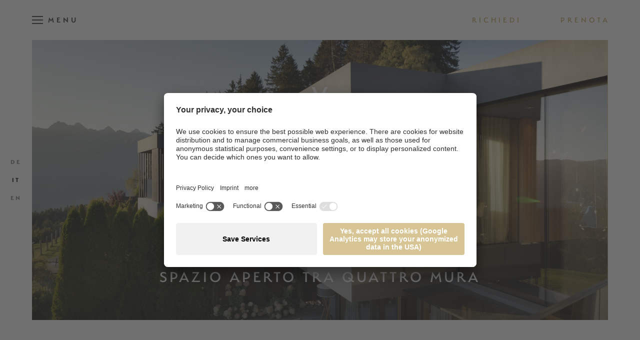

--- FILE ---
content_type: text/html; Charset=utf-8
request_url: https://www.bergvillen.com/it/ville-in-montagna/22-0.html
body_size: 71317
content:
<!DOCTYPE html>
<html xmlns:fb="http://ogp.me/ns/fb#" >

	<head>
	
		<title>Ville in montagna 'Bergvillen'- Alto Adige</title>
		
		<meta http-equiv="content-type" content="text/html; charset=utf-8" />
		<meta http-equiv="content-language" content="it" />
		
		
		<link rel="alternate" hreflang="de" href="https://www.bergvillen.com/de/bergvillen/22-0.html" />
		<link rel="alternate" hreflang="it" href="https://www.bergvillen.com/it/ville-in-montagna/22-0.html" />
		<link rel="alternate" hreflang="en" href="https://www.bergvillen.com/en/mountain-villa-south-tyrol/22-0.html" />
		<meta http-equiv="X-UA-Compatible" content="IE=edge" />

		<meta name="robots" content="index, follow" />
		
		<meta name="good-vibrations" content="by zeppelin www.zeppelin-group.com">
		
		<meta name="language" content="it" />
		<meta name="description" content="Le ville in montagna &apos;Bergvillen&apos; offrono comfort, accoglienza e spazio in abbondanza per esperienze da condividere ▸ Scoprile adesso" />
		<meta name="publisher" content="Zeppelin Hotel Tech S.P.A. - www.zeppelinhotel.tech - BZ / Zeppelin Hotel Tech S.P.A. / Italia" />
		
		<meta name="viewport" content="width=device-width,initial-scale=1,maximum-scale=1">
		
		<meta name="theme-color" content="#D7C596">
		<meta name="msapplication-navbutton-color" content="#D7C596">
		
		<style type="text/css">body,html{height:100%;}body,table,input,select,textarea{color:#2B2C27;font-family:kepler-std,serif;font-size:16px;line-height:24px;}body{margin:0px 0px 0px 0px;padding:0px 0px 0px 0px;}table{border:0px;border-collapse:collapse;}table td,form{margin:0px 0px 0px 0px;padding:0px 0px 0px 0px;}a,body .link,body .owl-dots .owl-dot.active div.usplist{color:#000000;text-decoration:none;font-size:16px;font-weight:600;line-height:22px;font-family:kepler-std,serif;}body .linki{color:#FFFFFF;}a:hover,body .link:hover{opacity:0.7;filter:alpha(opacity = 70);}img{border:0px;vertical-align:middle;}video{vertical-align:middle;}p{margin:0px 0px 0px 0px;padding:0px 0px 0px 0px;}@media all{body,table,input,select,textarea{color:#2B2C27;font-family:kepler-std,serif;font-size:16px;line-height:24px;}body{-webkit-text-size-adjust:none;}address{font-style:normal;}hr{display:none;}::selection{background:#D7C596;color:#FFFFFF;}::-moz-selection{background:#D7C596;color:#FFFFFF;}h1,h2,h3,h4,h5,h6,h1 a,h2 a,h3 a,h4 a,h5 a,h6 a{margin:0px 0px 0px 0px;padding:0px 0px 0px 0px;text-decoration:none;font-size:18px;line-height:24px;font-weight:normal;}.t1large,.t1large a,.t1largei,.t1largei a{color:#2B2C28;font-size:32px;line-height:38px;font-weight:500;font-family:serenity,sans-serif;}.t1,.t1 a,.t1i,.t1i a{color:#2B2C28;font-size:38px;line-height:64px;font-weight:500;}.t2,.t2 a,.t2i,.t2i a{color:#2B2C28;font-size:23px;line-height:36px;font-weight:500;font-family:serenity,sans-serif;}.t3,.t3 a,.t3i,.t3i a{color:#2B2C28;font-size:32px;line-height:36px;font-weight:600;font-family:serenity,sans-serif;}.t4,.t4 a,.t4i,.t4i a{color:#2B2C28;font-size:28px;line-height:28px;font-weight:600;}.t5,.t5 a,.t5i,.t5i a{color:#2B2C27;font-size:20px;line-height:26px;font-weight:600;letter-spacing:1px;}.t6,.t6 a,.t6i,.t6i a{color:#2B2C27;font-size:16px;line-height:20px;font-weight:600;letter-spacing:2px;font-family:serenity,sans-serif;}.t1largei,.t1largei a{color:#FFFFFF;}.t1i,.t1i a{color:#FFFFFF;}.t2i,.t2i a{color:#FFFFFF;}.t3i,.t3i a{color:#FFFFFF;}.t4i,.t4i a{color:#FFFFFF;}.t5i,.t5i a{color:#FFFFFF;}.t6i,.t6i a{color:#FFFFFF;}a.linki{color:#FFFFFF;}.defaultFs,.defaulti{font-size:16px;line-height:24px;}.defaulti{color:#FFFFFF;}small,.small{font-size:16px;line-height:22px;font-weight:300;font-family:serenity,sans-serif;color:#2B2C28;}.medium1,.medium1i{font-size:20px;line-height:24px;}.medium1i{color:#FFFFFF;}.large1,.large1i{font-size:22px;line-height:29px;font-weight:300;font-family:serenity,sans-serif;color:#2B2C28;}.large1i{color:#FFFFFF;}.ttupper{text-transform:uppercase;}.ttlower{text-transform:lowercase;}.ttnone{text-transform:none;}a.back{font-size:16px;line-height:22px;font-weight:600;color:#BA8C38;}a.back:hover{}svg.icon{width:1.250000em;height:1.250000em;}ul{margin:0px 0px 0px 0px;padding-left:16px;padding-right:8px;list-style-type:none;}ul li:before{content:'\2022';font-size:20px;position:absolute;left:0px;top:0px;font-family:Arial,Helvetica,sans-serif;color:#D3AF6E;}ul li{position:relative;padding:0px 0px 0px 15px;}ul li ul li:before{color:#D7C595;}ol{margin:0px 0px 0px 0px;padding:0px 0px 0px 26px;}ol li{margin:0px 0px 0px 0px;padding:0px 0px 0px 0px;}*.reset ul,ul.reset{padding:0px 0px 0px 0px;}*.reset ul li:before,ul.reset li:before{content:none;}*.reset ul li,ul.reset li{position:static;padding:0px 0px 0px 0px;}*.reset ul li ul,ul.reset li ul{padding:0px 0px 0px 0px;}*.icon1 ul,ul.icon1{margin:0px 0px 0px 0px;padding:0px 0px 0px 0px;list-style-type:none;}*.icon1 ul li,ul.icon1 li{margin:0px 0px 0px 0px;padding:0px 0px 0px 1.625000em;position:relative;text-indent:0px;line-height:1.562500em;}*.icon1 ul li:before,ul.icon1 li:before{content:none;}*.icon1 ul li svg.icon,ul.icon1 li svg.icon{position:absolute;left:0px;top:0.125000em;width:0.500000em;height:0.500000em;}table{width:100%;}table caption{font-size:20px;}table colgroup col{width:29.572650%;}table colgroup col:first-child{width:5.470085%;}table thead{border-bottom:solid 2px #BFBFBF;}table thead th{padding-top:6px;padding-bottom:6px;text-align:left;}table tfoot td{border-top:solid 1px #BFBFBF;padding-top:6px;padding-bottom:6px;}table tbody td{border-top:solid 1px #BFBFBF;padding-top:6px;padding-bottom:6px;}table tr *{padding-left:0.854701%;padding-right:0.854701%;}table tr *:first-child{padding-left:0.341880%;padding-right:0.341880%;}table.reset{width:auto;}table.reset caption{font-size:inherit;}table.reset colgroup col{width:auto;}table.reset thead{border-bottom:inherit;}table.reset thead th{padding-top:inherit;padding-bottom:inherit;text-align:inherit;}table.reset tfoot td{border-top:inherit;padding-top:inherit;padding-bottom:inherit;}table.reset tbody td{border-top:inherit;padding-top:inherit;padding-bottom:inherit;}table.reset tr *{padding-left:inherit;padding-right:inherit;}a.button1{background-color:#D7C596;color:#2B2C27;display:inline-block;padding:9px 21px;cursor:pointer;line-height:20px;font-family:serenity,sans-serif;}a.button1.small{font-size:16px;line-height:20px;padding:3px 14px;}a.button1.big{font-size:16px;line-height:20px;padding:8px 24px;}a.button1:hover{opacity:0.8;}a.button2{color:#2B2C27;display:inline-block;padding:9px 20px;border:solid 1px #2B2C28;cursor:pointer;line-height:20px;font-weight:600;font-family:serenity,sans-serif;letter-spacing:5px;}a.button2.small{font-size:16px;padding:3px 14px;}a.button2.big{font-size:16px;padding:9px 24px;}a.button2:hover{opacity:0.8;}.bgweb{background-color:#FFFFFF;color:#2B2C27;}.bgwebgradientleft{background:linear-gradient(to right,rgba(221,221,221,1) 0%,rgba(221,221,221,1) 30%,rgba(221,221,221,0) 100%);}.bgwebgradientright{background:linear-gradient(to right,rgba(221,221,221,0) 0%,rgba(221,221,221,1) 70%,rgba(221,221,221,1) 100%);}.bgweb2{background-color:#EFEFEF;color:#000000;}.bgheader{background-color:#FFFFFF;color:#000000;}.bgheader2{background-color:#EFEFEF;color:#000000;}.bgmobile{background-color:#EFEFEF;color:#000000;}.bglist{background-color:#FFFFFF;color:#6C6C6C;}.bgteaser{background-color:#FFFFFF;color:#6C6C6C;}.bgusp{background-color:#D7C595;color:#2B2C28;}.bgusp2{background-color:#D7C595;color:#2B2C28;}.bglistalternate{background-color:#D8D5CE;color:#2B2C28;}.bgteaseralternate{background-color:#D8D5CE;color:#2B2C28;}.bguspalternate{background-color:#D8D5CE;color:#2B2C28;}.bgbar{background-color:#D7C595;color:#2B2C28;}.bghighlight{background-color:#D7C595;color:#2B2C28;}.bghighlight .borderBefore:before{border-color:#2B2C28;}.bghighlight .borderAfter:after{border-color:#2B2C28;}.bghighlight2{background-color:#D7C595;color:#2B2C28;}.bghighlight2 .borderBefore:before{border-color:#2B2C28;}.bghighlight2 .borderAfter:after{border-color:#2B2C28;}.bggallerybox{background-color:rgba(0,0,0,0.7);color:#FFFFFF;}.bggallerygradienttopbottom{background:-moz-linear-gradient(top,rgba(0,0,0,0) 0%,rgba(0,0,0,0.65) 50%,rgba(0,0,0,0) 100%);background:-webkit-gradient(linear,left top,left bottom,color-stop(0%,rgba(0,0,0,0)),color-stop(50%,rgba(0,0,0,0.65)),color-stop(100%,rgba(0,0,0,0)));background:-webkit-linear-gradient(top,rgba(0,0,0,0) 0%,rgba(0,0,0,0.65) 50%,rgba(0,0,0,0) 100%);background:-o-linear-gradient(top,rgba(0,0,0,0) 0%,rgba(0,0,0,0.65) 50%,rgba(0,0,0,0) 100%);background:-ms-linear-gradient(top,rgba(0,0,0,0) 0%,rgba(0,0,0,0.65) 50%,rgba(0,0,0,0) 100%);background:linear-gradient(to bottom,rgba(0,0,0,0) 0%,rgba(0,0,0,0.65) 50%,rgba(0,0,0,0) 100%);filter:progid:DXImageTransform.Microsoft.gradient( startColorstr='#00000000',endColorstr='#00000000',GradientType=0 );color:#FFFFFF;}.bggallerygradienttop{background:-moz-linear-gradient(top,rgba(0,0,0,0) 0%,rgba(0,0,0,0.5) 100%);background:-webkit-gradient(linear,left top,left bottom,color-stop(0%,rgba(0,0,0,0)),color-stop(100%,rgba(0,0,0,0.5)));background:-webkit-linear-gradient(top,rgba(0,0,0,0) 0%,rgba(0,0,0,0.5) 100%);background:-o-linear-gradient(top,rgba(0,0,0,0) 0%,rgba(0,0,0,0.5) 100%);background:-ms-linear-gradient(top,rgba(0,0,0,0) 0%,rgba(0,0,0,0.5) 100%);background:linear-gradient(to bottom,rgba(0,0,0,0) 0%,rgba(0,0,0,0.5) 100%);filter:progid:DXImageTransform.Microsoft.gradient( startColorstr='#00000000',endColorstr='#B2000000',GradientType=0 );color:#FFFFFF;}.bggallerygradienttop2{background:-moz-linear-gradient(top,rgba(221,221,221,0) 0%,rgba(221,221,221,1) 100%);background:-webkit-gradient(linear,left top,left bottom,color-stop(0%,rgba(221,221,221,0)),color-stop(100%,rgba(221,221,221,1)));background:-webkit-linear-gradient(top,rgba(221,221,221,0) 0%,rgba(221,221,221,1) 100%);background:-o-linear-gradient(top,rgba(221,221,221,0) 0%,rgba(221,221,221,1) 100%);background:-ms-linear-gradient(top,rgba(221,221,221,0) 0%,rgba(221,221,221,1) 100%);background:linear-gradient(to bottom,rgba(221,221,221,0) 0%,rgba(221,221,221,1) 100%);filter:progid:DXImageTransform.Microsoft.gradient( startColorstr='#00dddddd',endColorstr='#dddddd',GradientType=0 );}.bggallerygradienttop3{background:-moz-linear-gradient(top,rgba(239,239,239,0) 0%,rgba(239,239,239,1) 100%);background:-webkit-gradient(linear,left top,left bottom,color-stop(0%,rgba(239,239,239,0)),color-stop(100%,rgba(239,239,239,1)));background:-webkit-linear-gradient(top,rgba(239,239,239,0) 0%,rgba(239,239,239,1) 100%);background:-o-linear-gradient(top,rgba(239,239,239,0) 0%,rgba(239,239,239,1) 100%);background:-ms-linear-gradient(top,rgba(239,239,239,0) 0%,rgba(239,239,239,1) 100%);background:linear-gradient(to bottom,rgba(239,239,239,0) 0%,rgba(239,239,239,1) 100%);filter:progid:DXImageTransform.Microsoft.gradient( startColorstr='#00EFEFEF',endColorstr='#EFEFEF',GradientType=0 );}.bggallerygradientradius{background:-moz-radial-gradient(center,ellipse cover,rgba(0,0,0,0.6) 0%,rgba(0,0,0,0) 70%,rgba(0,0,0,0) 100%);background:-webkit-radial-gradient(center,ellipse cover,rgba(0,0,0,0.6) 0%,rgba(0,0,0,0) 70%,rgba(0,0,0,0) 100%);background:radial-gradient(ellipse at center,rgba(0,0,0,0.6) 0%,rgba(0,0,0,0) 70%,rgba(0,0,0,0) 100%);}.bggallerygradientradiusi{background:-moz-radial-gradient(center,ellipse cover,rgba(255,255,255,0.6) 0%,rgba(255,255,255,0) 70%,rgba(255,255,255,0) 100%);background:-webkit-radial-gradient(center,ellipse cover,rgba(255,255,255,0.6) 0%,rgba(255,255,255,0) 70%,rgba(255,255,255,0) 100%);background:radial-gradient(ellipse at center,rgba(255,255,255,0.6) 0%,rgba(255,255,255,0) 70%,rgba(255,255,255,0) 100%);}.bggallerygradientdiagonalbottomtop{background:-moz-linear-gradient(45deg,rgba(0,0,0,1) 0%,rgba(0,0,0,0) 45%,rgba(0,0,0,0) 100%);background:-webkit-linear-gradient(45deg,rgba(0,0,0,1) 0%,rgba(0,0,0,0) 45%,rgba(0,0,0,0) 100%);background:linear-gradient(45deg,rgba(0,0,0,1) 0%,rgba(0,0,0,0) 45%,rgba(0,0,0,0) 100%);}.bgcookies{background-color:#dddddd;}.bgcookiesicon{background-color:#CCCCCC;color:#000000;}.bgicon{background-color:#D7C595;color:#FFFFFF;fill:#FFFFFF;padding:0.375000em;display:inline-block;vertical-align:top;}.button1 .t1,.button1 .t2,.button1 .t3,.button1 .t4,.button1 .t5,.button1 .t6,.bghighlight a,.bghighlight .t1large,.bghighlight .t1large a,.bghighlight .t1,.bghighlight .t1 a,.bghighlight .t2,.bghighlight .t2 a,.bghighlight .t3,.bghighlight .t3 a,.bghighlight .t4,.bghighlight .t4 a,.bghighlight .t5,.bghighlight .t5 a,.bghighlight .t6,.bghighlight .t6 a,.bghighlight2 .t1large,.bghighlight2 .t1large a,.bghighlight2 .t1,.bghighlight2 .t1 a,.bghighlight2 .t2,.bghighlight2 .t2 a,.bghighlight2 .t3,.bghighlight2 .t3 a,.bghighlight2 .t4,.bghighlight2 .t4 a,.bghighlight2 .t5,.bghighlight2 .t5 a,.bghighlight2 .t6,.bghighlight2 .t6 a,.bggallerybox .t1large,.bggallerybox .t1large a,.bggallerybox .t1,.bggallerybox .t1 a,.bggallerybox .t2,.bggallerybox .t2 a,.bggallerybox .t3,.bggallerybox .t3 a,.bggallerybox .t4,.bggallerybox .t4 a,.bggallerybox .t5,.bggallerybox .t5 a,.bggallerybox .t6,.bggallerybox .t6 a,.bggallerygradienttopbottom .t1large,.bggallerygradienttopbottom .t1large a,.bggallerygradienttopbottom .t1,.bggallerygradienttopbottom .t1 a,.bggallerygradienttopbottom .t2,.bggallerygradienttopbottom .t2 a,.bggallerygradienttopbottom .t3,.bggallerygradienttopbottom .t3 a,.bggallerygradienttopbottom .t4,.bggallerygradienttopbottom .t4 a,.bggallerygradienttopbottom .t5,.bggallerygradienttopbottom .t5 a,.bggallerygradienttopbottom .t6,.bggallerygradienttopbottom .t6 a,.bggallerygradienttop .t1large,.bggallerygradienttop .t1large a,.bggallerygradienttop .t1,.bggallerygradienttop .t1 a,.bggallerygradienttop .t2,.bggallerygradienttop .t2 a,.bggallerygradienttop .t3,.bggallerygradienttop .t3 a,.bggallerygradienttop .t4,.bggallerygradienttop .t4 a,.bggallerygradienttop .t5,.bggallerygradienttop .t5 a,.bggallerygradienttop .t6,.bggallerygradienttop .t6 a{color:#FFFFFF;}.bglist.bgactive,.bglist.hover:hover,.bgteaser.bgactive,.bgteaser.hover:hover,.bgusp.bgactive,.bgusp.hover:hover,.bglistalternate.bgactive,.bglistalternate.hover:hover,.bgteaseralternate.bgactive,.bgteaseralternate.hover:hover,.bguspalternate.hover.bgactive,.bguspalternate.hover:hover,.bgbar.bgactive,.bgbar.hover:hover,.bggallerybox.bgactive,.bggallerybox.hover:hover,.bggallerygradienttopbottom.bgactive,.bggallerygradienttopbottom.hover:hover,.bggallerygradienttop.bgactive,.bggallerygradienttop.hover:hover,.bggallerygradienttop2.bgactive,.bggallerygradienttop2.hover:hover,.bghighlight.bgactive,.bghighlight.hover:hover,.bghighlight2.bgactive,.bghighlight2.hover:hover{cursor:pointer;-webkit-box-shadow:inset 0px 0px 4px 500px rgba(0,0,0,0.15);-moz-box-shadow:inset 0px 0px 4px 500px rgba(0,0,0,0.15);box-shadow:inset 0px 0px 4px 500px rgba(0,0,0,0.15);filter:progid:DXImageTransform.Microsoft.Shadow(Strength=5,Direction=120,Color='#000000'),progid:DXImageTransform.Microsoft.gradient(startColorstr='#40000000',endColorstr='#40000000',GradientType=0);}.bglist.bgactive .bglist,.bglist.hover:hover .bglist,.bglist.bgactive .bglistalternate,.bglist.hover:hover .bglistalternate,.bglist.bgactive .bghighlight,.bglist.hover:hover .bghighlight,.bglist.bgactive .bghighlight2,.bglist.hover:hover .bghighlight2,.bgteaser.bgactive .bgteaser,.bgteaser.hover:hover .bgteaser,.bgteaser.bgactive .bgteaseralternate,.bgteaser.hover:hover .bgteaseralternate,.bgteaser.bgactive .bghighlight,.bgteaser.hover:hover .bghighlight,.bgteaser.bgactive .bghighlight2,.bgteaser.hover:hover .bghighlight2,.bgusp.bgactive .bgusp,.bgusp.hover:hover .bgusp,.bgusp.bgactive .bguspalternate,.bgusp.hover:hover .bguspalternate,.bgusp.bgactive .bghighlight,.bgusp.hover:hover .bghighlight,.bgusp.bgactive .bghighlight2,.bgusp.hover:hover .bghighlight2,.bglistalternate.bgactive .bglist,.bglistalternate.hover:hover .bglist,.bglistalternate.bgactive .bglistalternate,.bglistalternate.hover:hover .bglistalternate,.bglistalternate.bgactive .bghighlight,.bglistalternate.hover:hover .bghighlight,.bglistalternate.bgactive .bghighlight2,.bglistalternate.hover:hover .bghighlight2,.bgteaseralternate.bgactive .bgteaser,.bgteaseralternate.hover:hover .bgteaser,.bgteaseralternate.bgactive .bgteaseralternate,.bgteaseralternate.hover:hover .bgteaseralternate,.bgteaseralternate.bgactive .bghighlight,.bgteaseralternate.hover:hover .bghighlight,.bgteaseralternate.bgactive .bghighlight2,.bgteaseralternate.hover:hover .bghighlight2,.bguspalternate.bgactive .bgusp,.bguspalternate.hover:hover .bgusp,.bguspalternate.bgactive .bguspalternate,.bguspalternate.hover:hover .bguspalternate,.bguspalternate.bgactive .bghighlight,.bguspalternate.hover:hover .bghighlight,.bguspalternate.bgactive .bghighlight2,.bguspalternate.hover:hover .bghighlight2,.bgbar.bgactive .bgbar,.bgbar.hover:hover .bgbar,.bgbar.bgactive .bghighlight,.bgbar.hover:hover .bghighlight,.bgbar.bgactive .bghighlight2,.bgbar.hover:hover .bghighlight2,.bghighlight.bgactive .bghighlight,.bghighlight.hover:hover .bghighlight,.bghighlight.bgactive .bglist,.bghighlight.hover:hover .bglist,.bghighlight.bgactive .bgteaser,.bghighlight.hover:hover .bgteaser,.bghighlight.bgactive .bgusp,.bghighlight.hover:hover .bgusp,.bghighlight.bgactive .bglistalternate,.bghighlight.hover:hover .bglistalternate,.bghighlight.bgactive .bgteaseralternate,.bghighlight.hover:hover .bgteaseralternate,.bghighlight.bgactive .bguspalternate,.bghighlight.hover:hover .bguspalternate,.bghighlight.bgactive .bgbar,.bghighlight.hover:hover .bgbar,.bghighlight.bgactive .bghighlight2,.bghighlight.hover:hover .bghighlight2,.bghighlight2.bgactive .bghighlight2,.bghighlight2.hover:hover .bghighlight2,.bghighlight2.bgactive .bglist,.bghighlight2.hover:hover .bglist,.bghighlight2.bgactive .bgteaser,.bghighlight2.hover:hover .bgteaser,.bghighlight2.bgactive .bgusp,.bghighlight2.hover:hover .bgusp,.bghighlight2.bgactive .bglistalternate,.bghighlight2.hover:hover .bglistalternate,.bghighlight2.bgactive .bgteaseralternate,.bghighlight2.hover:hover .bgteaseralternate,.bghighlight2.bgactive .bguspalternate,.bghighlight2.hover:hover .bguspalternate,.bghighlight2.bgactive .bgbar,.bghighlight2.hover:hover .bgbar,.bghighlight2.bgactive .bghighlight,.bghighlight2.hover:hover .bghighlight{cursor:pointer;-webkit-box-shadow:inset 0px 0px 4px 500px rgba(0,0,0,0.25);-moz-box-shadow:inset 0px 0px 4px 500px rgba(0,0,0,0.25);box-shadow:inset 0px 0px 4px 500px rgba(0,0,0,0.25);filter:progid:DXImageTransform.Microsoft.gradient(startColorstr='#40000000',endColorstr='#40000000',GradientType=0);}.iconhover:hover{opacity:0.7;filter:alpha(opacity = 70);cursor:pointer;}.iconinverse{color:#FFFFFF;fill:#FFFFFF;}.hover{cursor:pointer;}.hover picture{position:relative;}.hover:hover picture:before{content:'';background-color:rgba(0,0,0,0.25);position:absolute;left:0px;top:0px;width:100%;height:100%;}.hover:hover .nohover{-webkit-box-shadow:none!important;-moz-box-shadow:none!important;box-shadow:none!important;filter:none!important;}.points1v{margin:0px 0px 0px 0px;padding:0px 0px 0px 0px;width:18px;}.points1v:after{content:'';clear:both;display:block;font-size:0px;height:0px;line-height:0px;overflow:hidden;text-indent:-100px;}.points1v li:before{content:none;}.points1v li{left:auto;position:static;text-indent:0px;}.points1v > *{background-color:#FFFFFF;display:inline-block;width:18px;height:18px;cursor:pointer;text-indent:-100px!important;padding:0px 0px 0px 0px;overflow:hidden;-webkit-border-radius:9px;-moz-border-radius:9px;border-radius:9px;-webkit-box-shadow:inset 2px 2px 5px 0px rgba(0,0,0,0.75);-moz-box-shadow:inset 2px 2px 5px 0px rgba(0,0,0,0.75);box-shadow:inset 2px 2px 5px 0px rgba(0,0,0,0.75);}.points1v > * + *{margin-top:6px;}.points1v > *.active{background-color:#D7C595;}.points1h{display:flex;justify-content:center;align-items:center;margin:20px 0px 0px 0px;padding:0px 0px 0px 0px;font-size:0px;line-height:0px;text-align:center;}.points1h:after{content:'';clear:both;display:block;font-size:0px;height:0px;line-height:0px;overflow:hidden;text-indent:-100px;}.points1h li:before{content:none;}.points1h li{left:auto;position:static;text-indent:0px;}.points1h > *{background-color:#D7C595;display:inline-block;width:5px;height:5px;cursor:pointer;text-indent:-100px!important;padding:0px 0px 0px 0px;overflow:hidden;-webkit-border-radius:50%;-moz-border-radius:50%;border-radius:50%;}.points1h > * + *{margin-left:15px;}.points1h > *.active{width:8px;height:8px;background-color:#D7C595;}.points2v{margin:0px 0px 0px 0px;padding:0px 0px 0px 0px;width:30px;text-align:center;}.points2v:after{content:'';clear:both;display:block;font-size:0px;height:0px;line-height:0px;overflow:hidden;text-indent:-100px;}.points2v li:before{content:none;}.points2v li{left:auto;position:static;text-indent:0px;}.points2v > *{background-color:#FFFFFF;display:inline-block;line-height:30px;margin:0px 0px 12px 0px;padding:0px 0px 0px 0px;width:30px;height:30px;cursor:pointer;}.points2v > * + *{margin-top:6px;}.points2v > *.active{-webkit-box-shadow:inset 0px 0px 4px 500px rgba(0,0,0,0.25);-moz-box-shadow:inset 0px 0px 4px 500px rgba(0,0,0,0.25);box-shadow:inset 0px 0px 4px 500px rgba(0,0,0,0.25);filter:progid:DXImageTransform.Microsoft.gradient(startColorstr='#40000000',endColorstr='#40000000',GradientType=0);}.points2h{margin:0px 0px 0px 0px;padding:0px 0px 0px 0px;text-align:center;}.points2h:after{content:'';clear:both;display:block;font-size:0px;height:0px;line-height:0px;overflow:hidden;text-indent:-100px;}.points2h li:before{content:none;}.points2h li{left:auto;position:static;text-indent:0px;}.points2h > *{background-color:#FFFFFF;display:inline-block;line-height:30px;margin:0px 6px 0px 0px;padding:0px 0px 0px 0px;width:30px;height:30px;cursor:pointer;}.points2h > * + *{margin-left:6px;}.points2h > *.active{-webkit-box-shadow:inset 0px 0px 4px 500px rgba(0,0,0,0.25);-moz-box-shadow:inset 0px 0px 4px 500px rgba(0,0,0,0.25);box-shadow:inset 0px 0px 4px 500px rgba(0,0,0,0.25);filter:progid:DXImageTransform.Microsoft.gradient(startColorstr='#40000000',endColorstr='#40000000',GradientType=0);}.points3v{margin:0px 0px 0px 0px;padding:0px 0px 0px 0px;width:30px;text-align:center;}.points3v:after{content:'';clear:both;display:block;font-size:0px;height:0px;line-height:0px;overflow:hidden;text-indent:-100px;}.points3v li:before{content:none;}.points3v li{left:auto;position:static;text-indent:0px;}.points3v > *{border:solid 2px #FFFFFF;display:inline-block;margin:0px 0px 12px 0px;padding:0px 0px 0px 0px;width:17px;height:17px;cursor:pointer;text-indent:-100px!important;overflow:hidden;}.points3v > * + *{margin-top:6px;}.points3v > *.active{background-color:#FFFFFF;}.points3h{margin:0px 0px 0px 0px;padding:0px 0px 0px 0px;text-align:center;}.points3h:after{content:'';clear:both;display:block;font-size:0px;height:0px;line-height:0px;overflow:hidden;text-indent:-100px;}.points3h li:before{content:none;}.points3h li{left:auto;position:static;text-indent:0px;}.points3h > *{border:solid 2px #FFFFFF;display:inline-block;margin:0px 6px 0px 0px;padding:0px 0px 0px 0px;width:17px;height:17px;cursor:pointer;text-indent:-100px!important;overflow:hidden;}.points3h > * + *{margin-left:6px;}.points3h > *.active{background-color:#FFFFFF;}.tab1{background-color:#4C4C4C;color:#FFFFFF;line-height:32px;padding:0px 1.709402% 0px 1.709402%;width:28.205128%;height:32px;}.active .tab1,.tab1.active{background-color:#D7C595;position:relative;}.tab1.active:before{content:'';position:absolute;left:24px;bottom:-9px;width:0px;height:0px;border-style:solid;border-width:9px 9.5px 0 9.5px;border-color:#D7C595 transparent transparent transparent;}.tab2{text-align:center;position:relative;}.tab2:before{content:'';background-color:#FFFFFF;position:absolute;left:0px;top:50%;margin-top:-1px;width:100%;height:2px;}.tab2 > *{display:inline-block;vertical-align:middle;color:#FFFFFF;border-color:#FFFFFF;background-color:#DDDDDD;border-style:solid;border-width:2px 1px;line-height:52px;width:29.059829%;height:52px;text-align:center;position:relative;}.tab2 > *:first-child{border-left-width:2px;-webkit-border-top-left-radius:9px;-webkit-border-bottom-left-radius:9px;border-top-left-radius:9px;border-bottom-left-radius:9px;}.tab2 > *:last-child{border-right-width:2px;-webkit-border-top-right-radius:9px;-webkit-border-bottom-right-radius:9px;border-top-right-radius:9px;border-bottom-right-radius:9px;}.active .tab2 > *.tab.tab2 > *.active{background-color:#FFFFFF;color:#D7C595;}.tab3{cursor:pointer;position:relative;color:#7F807E;font-size:13px;font-weight:600;line-height:36px;letter-spacing:5px;text-align:center;font-family:serenity,sans-serif;-webkit-transition:all 400ms;transition:all 400ms;}.tab3:hover,.active .tab3,.tab3.active{background-color:inherit;color:#000000;}.tab3:before{content:'';position:absolute;left:50%;width:0px;height:0px;-webkit-transition:all 400ms;transition:all 400ms;}.tab3:after{content:'';position:absolute;left:50%;width:0px;height:0px;-webkit-transition:all 400ms;transition:all 400ms;}.tab3.arrowtop:before{top:-9px;border-width:0px 10.5px 10px 10.5px;border-color:transparent transparent #D7C595 transparent;}.tab3.arrowbottom:before{bottom:-9px;border-width:10px 10.5px 0 10.5px;border-color:#D7C595 transparent transparent transparent;}.tab3.active:before{opacity:1;filter:alpha(opacity = 100);}.tabs4{display:flex;justify-content:center;position:relative;text-align:center;}.tabs4:after{content:'';width:100%;height:1px;background-color:#EEEEEE;position:absolute;left:0px;bottom:0px;z-index:0;}.tabs4 .tab{background-color:#EEEEEE;padding:15px 3.846154%;margin:0 0.940171%;border:1px solid #EEEEEE;border-bottom:0;position:relative;z-index:1;}.tabs4 .tab.active{background-color:#DDDDDD;}.tabs5{display:flex;justify-content:center;position:relative;text-align:center;}.tabs5:after{content:'';width:100%;height:1px;background-color:#EEEEEE;position:absolute;left:0px;bottom:3px;z-index:0;}.tabs5 .tab{padding:15px 3.846154%;margin:0 0.940171%;position:relative;z-index:1;}.tabs5 .tab.active{border-bottom:6px solid #EEEEEE;}.paging{margin:20px auto;text-align:center;}.paging1{}.paging1 a,.paging1 span{display:inline-block;vertical-align:middle;background-color:#E9E9E9;color:#999999;font-size:14px;line-height:28px;margin:0px 3px 0px 3px;width:28px;height:28px;text-align:center;}.paging1 a:hover,.paging1 a.active,.paging1 span{background-color:#AAAAAA;color:#FFFFFF;}.paging1 a.prev{background-color:#D7C595;color:#FFFFFF;position:relative;}.paging1 a.prev:before{content:'';position:absolute;left:50%;top:50%;margin-top:-5.5px;margin-left:-3.5px;width:0px;height:0px;border-style:solid;border-width:5.5px 7px 5.5px 0;border-color:transparent #ffffff transparent transparent;}.paging1 a.prev:after{content:'';position:absolute;left:50%;top:50%;margin-top:-4.5px;margin-left:-1.5px;width:0px;height:0px;border-style:solid;border-width:4.5px 6px 4.5px 0;border-color:transparent #D7C595 transparent transparent;}.paging1 a.next{background-color:#D7C595;color:#FFFFFF;position:relative;}.paging1 a.next:before{content:'';position:absolute;right:50%;top:50%;margin-top:-5.5px;margin-right:-3.5px;width:0px;height:0px;border-style:solid;border-width:5.5px 0 5.5px 7px;border-color:transparent transparent transparent #ffffff;}.paging1 a.next:after{content:'';position:absolute;right:50%;top:50%;margin-top:-4.5px;margin-right:-1.5px;width:0px;height:0px;border-style:solid;border-width:4.5px 0 4.5px 6px;border-color:transparent transparent transparent #D7C595;}.paging1 span.prev,.paging1 span.next{display:none;}.paging2{}.paging2 a{display:inline-block;vertical-align:middle;background-color:#E9E9E9;color:#999999;font-size:14px;line-height:25px;margin:0px 3px 0px 3px;width:25px;height:25px;text-align:center;-webkit-border-radius:12.5px;-moz-border-radius:12.5px;border-radius:12.5px;}.paging2 a:hover,.paging2 a.active{background-color:#AAAAAA;color:#FFFFFF;}.paging2 a.prev{background-color:#D7C595;color:#FFFFFF;position:relative;}.paging2 a.prev:before{content:'';position:absolute;left:50%;top:50%;margin-top:-6px;margin-left:-5px;width:0px;height:0px;border-style:solid;border-width:6px 8px 6px 0;border-color:transparent #ffffff transparent transparent;}.paging2 a.prev:after{content:'';position:absolute;left:50%;top:50%;margin-top:-5px;margin-left:-3px;width:0px;height:0px;border-style:solid;border-width:5px 7px 5px 0;border-color:transparent #D7C595 transparent transparent;}.paging2 a.next{background-color:#D7C595;color:#FFFFFF;position:relative;}.paging2 a.next:before{content:'';position:absolute;right:50%;top:50%;margin-top:-6px;margin-right:-5px;width:0px;height:0px;border-style:solid;border-width:6px 0 6px 8px;border-color:transparent transparent transparent #ffffff;}.paging2 a.next:after{content:'';position:absolute;right:50%;top:50%;margin-top:-5px;margin-right:-3px;width:0px;height:0px;border-style:solid;border-width:5px 0 5px 7px;border-color:transparent transparent transparent #D7C595;}.paging3{}.paging3 a,.paging3 span{display:inline-block;vertical-align:middle;color:#AAAAAA;font-size:14px;margin:0px 2px 0px 2px;}.paging3 a:hover,.paging3 span{color:#6C6C6C;}.paging3 .prev{margin-right:4px;width:0px;height:0px;border-style:solid;border-width:5.5px 7px 5.5px 0;border-color:transparent #6C6C6C transparent transparent;}.paging3 span.prev{border-color:transparent #AAAAAA transparent transparent;}.paging3 .next{margin-left:4px;width:0px;height:0px;border-style:solid;border-width:5.5px 0 5.5px 7px;border-color:transparent transparent transparent #D7C595;}.paging3 span.next{border-color:transparent transparent transparent #AAAAAA;}.paging4{font-size:14px;line-height:34px;background-color:#E9E9E9;width:100%;height:34px;text-align:center;}.paging4 a,.paging4 span{display:inline-block;vertical-align:middle;color:#BABABA;}.paging4 a:hover,.paging4 span{color:#D7C595;}.paging4 a.prev{float:left;display:inline;color:#D7C595;padding-left:24px;position:relative;}.paging4 a.prev:before{content:'';position:absolute;left:9px;top:50%;margin-top:-6px;width:0px;height:0px;border-style:solid;border-width:6px 7px 6px 0;border-color:transparent #D7C595 transparent transparent;}.paging4 a.prev:after{content:'';position:absolute;left:11px;top:50%;margin-top:-5px;width:0px;height:0px;border-style:solid;border-width:5px 6px 5px 0;border-color:transparent #E9E9E9 transparent transparent;}.paging4 a.next{float:right;display:inline;color:#D7C595;padding-right:24px;position:relative;}.paging4 a.next:before{content:'';position:absolute;right:9px;top:50%;margin-top:-6px;width:0px;height:0px;border-style:solid;border-width:6px 0 6px 7px;border-color:transparent transparent transparent #D7C595;}.paging4 a.next:after{content:'';position:absolute;right:11px;top:50%;margin-top:-5px;width:0px;height:0px;border-style:solid;border-width:5px 0 5px 6px;border-color:transparent transparent transparent #E9E9E9;}.paging5{}.paging5 a{display:inline-block;vertical-align:middle;color:#AAAAAA;font-size:14px;margin:0px 2px 0px 2px;}.paging5 a:hover,.paging5 a.active{color:#D7C595;}.paging5 a.first{margin-right:4px;width:0px;height:0px;border-style:solid;border-width:5.5px 7px 5.5px 0;border-color:transparent #969797 transparent transparent;}.paging5 a.first:before{content:'';display:block;background-color:#969797;margin-top:-5.5px;width:1px;height:10px;}.paging5 a.prev{margin-right:4px;width:0px;height:0px;border-style:solid;border-width:5.5px 7px 5.5px 0;border-color:transparent #969797 transparent transparent;}.paging5 a.next{margin-left:4px;width:0px;height:0px;border-style:solid;border-width:5.5px 0 5.5px 7px;border-color:transparent transparent transparent #969797;}.paging5 a.last{margin-left:4px;width:0px;height:0px;border-style:solid;border-width:5.5px 0 5.5px 7px;border-color:transparent transparent transparent #969797;}.paging5 a.last:after{content:'';display:block;background-color:#969797;margin-top:-5.5px;width:1px;height:10px;}}@media (max-width:1023px){body{font-size:16px;line-height:24px;}a,body .link{font-size:14px;line-height:22px;}.t1large,.t1large a,.t1largei,.t1largei a{font-size:22px;line-height:22px;}.t1,.t1 a,.t1i,.t1i a{font-size:28px;line-height:40px;}.t2,.t2 a,.t2i,.t2i a{font-size:18px;line-height:26px;}.t3,.t3 a,.t3i,.t3i a{font-size:16px;line-height:18px;}.t4,.t4 a,.t4i,.t4i a{font-size:20px;line-height:24px;}.t5,.t5 a,.t5i,.t5i a{font-size:16px;line-height:26px;}.t6,.t6 a,.t6i,.t6i a{font-size:14px;line-height:18px;}.defaultFs,.defaulti{font-size:16px;line-height:24px;}.medium1,.medium1i{font-size:17px;line-height:24px;}.large1,.large1i{font-size:22px;line-height:28px;}.tabs4 .tab{padding:15px 2.136752%;}.tabs5 .tab{padding:15px 2.136752%;}}@media (max-width:480px){body{font-size:15px;line-height:22px;}a,body .link{font-size:12px;line-height:22px;}.t1large,.t1large a,.t1largei,.t1largei a{font-size:18px;line-height:18px;}.t1,.t1 a,.t1i,.t1i a{font-size:20px;line-height:32px;}.t2,.t2 a,.t2i,.t2i a{font-size:16px;line-height:24px;}.t3,.t3 a,.t3i,.t3i a{font-size:16px;line-height:18px;}.t4,.t4 a,.t4i,.t4i a{font-size:18px;line-height:22px;}.t5,.t5 a,.t5i,.t5i a{font-size:16px;line-height:26px;}.t6,.t6 a,.t6i,.t6i a{font-size:13px;line-height:20px;}.defaultFs,.defaulti{font-size:15px;line-height:22px;}.large1,.large1i{font-size:20px;line-height:24px;}a.back{font-size:12px;line-height:22px;}.tabs4 .tab{padding:15px 1.282051%;}.tabs5 .tab{padding:15px 1.282051%;}}@media all{form{margin:0px 0px 0px 0px;}form div.row{clear:both;margin:0px 0px 6px 0px;}form label.label{width:47.368421%;float:left;display:inline;margin:8px 1.315789% 0px 0px;padding:0px 0px 0px 0px;}form label.ort{display:none;}form label.pflichtfeld{font-weight:bold;}form textarea:focus,form input:focus{border:0px;outline:0px;}form div.inputfield input,form div.calendarfield input{width:100%;height:34px;line-height:34px;color:#888888;border:1px solid #cdcdcd;padding:0px 0px 0px 0px;text-indent:8px;position:relative;z-index:2;-webkit-box-sizing:border-box;box-sizing:border-box;-webkit-border-radius:2px;border-radius:2px;-webkit-appearance:none;}form div.row.requiredinfobox div.requiredinfotext{text-align:right;margin-right:6px;}form div.row.input div.inputfield,form div.row.calendar div.calendarfield{width:51.315789%;float:left;display:inline;padding:2px 2px;position:relative;color:#888888;-webkit-box-sizing:border-box;box-sizing:border-box;-webkit-border-radius:2px;border-radius:2px;}form div.row.input div.inputfield.plz{width:15.789474%;}form div.row.input div.inputfield.ort{width:34.210526%;margin:0px 0px 0px 1.315789%;}form div.row.input div.disabled input{background-color:#FFFFFF;}form div.row.calendar div.calendarfield a.kalenderopener{width:21px;height:19px;position:absolute;right:10px;top:8px;z-index:2;}form div.selectfield span.field{width:100%;height:100%;background-color:#FFFFFF;color:#888888;border:solid 1px #cdcdcd;line-height:34px;display:block;-webkit-box-sizing:border-box;box-sizing:border-box;-webkit-border-radius:2px;border-radius:2px;}form div.selectfield span.field span.selecticon{position:absolute;right:28px;top:24px;}form div.selectfield span.field span.selecticon.selecticonsvg{top:12px;}form div.selectfield span.field span.selecticon.selecticonsvg svg{width:15px;height:15px;}form div.selectfield span.field span.selecticon div,form div.selectfield span.field span.selecticon svg{position:absolute!important;left:0px!important;top:0px!important;}form div.selectfield span.field span.selecticon:before{content:'';position:absolute;z-index:1;background-color:#666666;top:-6px;left:0px;width:12px;height:2px;display:block;transform:rotate(45deg);}form div.selectfield span.field span.selecticon:after{content:'';position:absolute;z-index:1;background-color:#666666;top:-6px;left:8px;width:12px;height:2px;display:block;transform:rotate(-45deg);}form div.selectfield span.field span.selecticon.selecticonsvg:before{content:'';position:static;background:transparent;top:auto;left:auto;width:auto;height:auto;transform:none;}form div.selectfield span.field span.selecticon.selecticonsvg:after{content:'';position:static;background:transparent;top:auto;left:auto;width:auto;height:auto;transform:none;}form div.selectfield select{position:absolute;left:0px;top:0px;width:100%;height:100%;margin:0px 0px 0px 0px;padding:0px 0px 0px 0px;border:0px;opacity:0.0;filter:alpha(opacity = 0);z-index:2;}form div.selectfield span.select{display:block;height:100%;margin:0px 24px 0px 8px;position:relative;overflow:hidden;white-space:nowrap;}form div.selectfield span.field div.okicon,form div.selectfield span.field div.erroricon{right:20px;}form div.row.select div.selectfield{width:51.315789%;height:38px;line-height:34px;float:left;display:inline;padding:2px 2px;position:relative;-webkit-box-sizing:border-box;box-sizing:border-box;-webkit-border-radius:2px;border-radius:2px;}form textarea.textarea{color:#888888;border:1px solid #cdcdcd;padding:0px 0px 0px 0px;}form div.row div.textarea{width:51.315789%;display:inline;float:left;padding:2px 2px;position:relative;-webkit-box-sizing:border-box;box-sizing:border-box;}form div.row div.textarea textarea{width:100%;float:left;display:inline;margin:0px 0px 0px 0px;padding:4px 8px 4px 8px;height:4.333em;-webkit-box-sizing:border-box;box-sizing:border-box;-webkit-border-radius:2px;border-radius:2px;-webkit-appearance:none;}form div.checkboxfield input{position:relative;margin:0px 0px 0px 0px;padding:0px 0px 0px 0px;width:1em;height:1em;z-index:2;opacity:0.0;filter:alpha(opacity = 0);}form div.checkboxfield span{position:absolute;left:0px;top:0px;display:block;width:1em;height:1em;font-size:1em;line-height:1px;z-index:1;}form div.checkboxfield svg{position:absolute;left:0px;top:0px;display:block;width:1em;height:1em;font-size:1em;line-height:1px;z-index:1;}form div.row.checkbox label.label{margin-top:0px;}form div.row.checkbox div.checkboxfield{float:left;display:inline;margin:3px 0px 0px 2px;position:relative;}form div.row.checkbox div.checkboxfield div.erroricon{position:absolute;right:-24px;top:-2px;margin-top:0px;}form div.row.checkbox div.errorV5 div.erroricon{top:-2px;}form div.row.checkbox div.errorV6 div.erroricon{top:-4px;}form div.row.checkbox div.checkboxfield div.formtextV1{top:-33px;left:-8px;z-index:3;}form div.row.checkbox div.checkboxfield div.formtextV2,form div.row.checkbox div.checkboxfield div.formtextV5,form div.row.checkbox div.checkboxfield div.formtextV6{top:-3px;}form div.row.checkbox div.checkboxfield div.formtextV3,form div.row.checkbox div.checkboxfield div.formtextV4{width:200px;}form div.row.checkbox div.checkboxfield div.okicon{position:absolute;right:-24px;top:-1px;margin-top:0px;}form div.row.checkbox div.checkboxfield div.okicon *{position:relative;}form div.row.checkbox label.extralabel{float:left;margin:0px 0px 0px 4px;width:auto;}form div.row.checkbox div.error + label.extralabel{margin:0px 0px 0px 28px;}form div.row.checkbox div.errorV5 + label.extralabel{margin:0px 0px 0px 4px;}form div.row.checkbox div.errorV6 + label.extralabel{margin:0px 0px 0px 4px;}form div.radiofield input{position:relative;margin:0px 0px 0px 0px;padding:0px 0px 0px 0px;width:100%;height:100%;z-index:2;opacity:0.0;filter:alpha(opacity = 0);}form div.radiofield span{position:absolute;left:0px;top:0px;display:block;width:100%;height:100%;font-size:1px;line-height:1px;z-index:1;}form div.radiofield svg{position:absolute;left:0px;top:0px;display:block;width:1em;height:1em;font-size:1em;line-height:1px;z-index:1;}form div.radiofield span svg{width:100%;height:100%;font-size:1px;}form div.row.radio label.label{margin-top:0px;}form div.row.radio div.radiofield{width:16px;height:16px;float:left;display:inline;margin:3px 0px 0px 0px;position:relative;}form div.row.radio div.radiofield div.erroricon{position:absolute;right:-28px;top:-2px;margin-top:0px;}form div.row.radio div.radiofield div.formtextV1{top:-34px;left:-9px;z-index:3;}form div.row.radio div.radiofield div.formtextV2,form div.row.radio div.radiofield div.formtextV5,form div.row.radio div.radiofield div.formtextV6{top:-3px;}form div.row.radio label.extralabel{float:left;margin:0px 0px 0px 4px;width:auto;}form div.row.radio div.error + label.extralabel{margin:0px 0px 0px 28px;}form div.row.radio div.errorV5 + label.extralabel{margin:0px 0px 0px 4px;}form div.row.radio div.errorV6 + label.extralabel{margin:0px 0px 0px 4px;}form div.uploadfield iframe{width:128px;height:128px;position:absolute;right:0px;top:0px;opacity:0.0;filter:alpha(opacity = 0);z-index:3;}form div.uploadfield div.status{position:absolute;left:-5px;top:1px;width:30px;height:28px;overflow:hidden;}form div.uploadfield div.status0{position:absolute;left:1px;top:1px;width:30px;height:28px;overflow:hidden;}form div.uploadfield div.status1{position:absolute;left:1px;top:1px;width:30px;height:28px;overflow:hidden;}form div.uploadfield div.status2{position:absolute;left:1px;top:1px;width:30px;height:28px;overflow:hidden;}form div.uploadfield div.status3{position:absolute;left:1px;top:1px;width:30px;height:28px;overflow:hidden;}form div.uploadfield div.button{width:100%;height:100%;}form div.row.upload{}form div.row.upload div.uploadfield{width:51.315789%;height:32px;float:left;display:inline;padding:2px 2px;position:relative;-webkit-box-sizing:border-box;box-sizing:border-box;-webkit-border-radius:2px;border-radius:2px;}form div.row.upload div.uploadfieldcontainer{float:left;display:inline;width:100%;height:100%;line-height:2.000000em;color:#888888;border:1px solid #cdcdcd;padding:0px 0px 0px 0px;text-indent:3px;position:relative;z-index:2;-webkit-box-sizing:border-box;box-sizing:border-box;-webkit-border-radius:2px;border-radius:2px;}form div.uploadfieldcontainer div.uploadbutton{background:transparent;position:absolute;right:-1px;top:1px;width:30px;height:28px;overflow:hidden;z-index:2;cursor:pointer;}form div.uploadfieldcontainer div.uploadname{position:absolute;left:-30px;top:0px;text-indent:55px;width:100%;height:100%;display:block;overflow:hidden;line-height:27px;}form div .active{background-color:transparent;}form div .activeV1,form div .activeV2,form div .activeV7{background-color:#d1e5f0;}form div .activeV1 input,form div .activeV1 textarea,form div .activeV2 input,form div .activeV2 textarea,form div .activeV7 input,form div .activeV7 textarea{border-color:#93bdd5;color:inherit;}form div .active div.formtextV1{color:#FFFFFF;position:absolute;left:0px;top:-32px;padding:0px 10px 0px 10px;font-size:11px;line-height:25px;height:25px;white-space:nowrap;background:#93bdd5;background:-webkit-gradient(linear,left top,left bottom,color-stop(0%,#d1e5f0),color-stop(100%,#93bdd5));background:-webkit-linear-gradient(top,#d1e5f0 0%,#93bdd5 100%);background:-o-linear-gradient(top,#d1e5f0 0%,#93bdd5 100%);background:-ms-linear-gradient(top,#d1e5f0 0%,#93bdd5 100%);background:linear-gradient(to bottom,#d1e5f0 0%,#93bdd5 100%);-webkit-border-radius:2px;-moz-border-radius:2px;border-radius:2px;z-index:2;}form div .active div.formtextV1 div{position:absolute;left:10px;bottom:-8px;width:15px;height:8px;line-height:1px;}form div .active div.formtextV2{color:#FFFFFF;position:absolute;left:100%;top:4px;margin:0px 0px 0px 8px;padding:0px 10px 0px 10px;font-size:11px;line-height:25px;height:25px;white-space:nowrap;background:#93bdd5;background:-webkit-gradient(linear,left top,left bottom,color-stop(0%,#d1e5f0),color-stop(100%,#93bdd5));background:-webkit-linear-gradient(top,#d1e5f0 0%,#93bdd5 100%);background:-o-linear-gradient(top,#d1e5f0 0%,#93bdd5 100%);background:-ms-linear-gradient(top,#d1e5f0 0%,#93bdd5 100%);background:linear-gradient(to bottom,#d1e5f0 0%,#93bdd5 100%);-webkit-border-radius:2px;-moz-border-radius:2px;border-radius:2px;z-index:2;}form div .active div.formtextV2 div{position:absolute;left:-4px;top:8px;width:5px;height:9px;line-height:1px;}form div .active div.formtextV3{color:#4d4848;font-size:11px;line-height:15px;background-color:#e1e1e1;clear:both;position:relative;left:0px;top:-2px;padding:0px 10px 0px 10px;clear:both;-webkit-border-bottom-right-radius:3px;-webkit-border-bottom-left-radius:3px;border-bottom-right-radius:3px;border-bottom-left-radius:3px;}form div .active div.formtextV4{color:#4d4848;font-size:11px;line-height:15px;background-color:#e1e1e1;clear:both;position:relative;left:0px;top:4px;padding:0px 10px 0px 10px;clear:both;-webkit-border-radius:3px;border-radius:3px;}form div .active div.formtextV3 div,form div .active div.formtextV4 div{padding:10px 0px 8px 0px;}form div .error{background:transparent;}form div .errorV1,form div .errorV2{background-color:#f4c4cf;}form div .errorV1 input,form div .errorV1 textarea,form div .errorV2 input,form div .errorV2 textarea,form div .errorV7 input,form div .errorV7 textarea{border-color:#d5889a;color:#d5889a;}form div .errorV4 input,form div .errorV4 textarea,form div .errorV5 span.field,form div .errorV5 input,form div .errorV5 textarea{border-color:#eaa9a4;color:#d5889a;}form div .errorV6 span.field,form div .errorV6 input,form div .errorV6 textarea{color:#555555;border-color:#f3c7c3;background-color:#f3c7c3;}form div div.erroricon{display:none;}form div .error div.erroricon{display:block;position:absolute;right:10px;top:50%;margin-top:-12px;z-index:2;}form div .calendarfield.error div.erroricon{right:34px;}form div .error div.erroricon *{position:relative;}form div .error div.erroricon div{width:18px;height:18px;line-height:1px;}form div .error div.erroricon svg{fill:#D93D5F;}form div .errorV5 div.erroricon{right:-30px!important;width:22px;height:18px;padding:0px 0px 0px 0px;line-height:1px;}form div .errorV5 div.erroricon:before{content:'';position:absolute;left:0px;top:0px;width:0px;height:0px;border-style:solid;border-width:0px 14px 22px 14px;border-color:transparent transparent #CA2B4D transparent;}form div .errorV5 div.erroricon svg{fill:#FFFFFF;width:15px;height:15px;margin-left:7px;margin-top:5px;}form div .errorV6 div.erroricon{right:-40px!important;top:50%;width:18px;height:24px;padding:0px 0px 0px 0px;line-height:1px;background-color:#990000;}form div .errorV6 div.erroricon:before{content:'';position:absolute;left:-11px;bottom:0px;width:0px;height:0px;border-style:solid;border-width:12px 12px 12px 0px;border-color:transparent #990000 transparent transparent;}form div .errorV6 div.erroricon svg{fill:#FFFFFF;width:12px;height:12px;margin-top:7px;margin-left:2px;}form div .error div.formtextV1{color:#FFFFFF;position:absolute;left:0px;top:-32px;padding:0px 10px 0px 10px;font-size:11px;line-height:25px;height:25px;white-space:nowrap;background:#c62649;background:-webkit-gradient(linear,left top,left bottom,color-stop(0%,#e14668),color-stop(100%,#c62649));background:-webkit-linear-gradient(top,#e14668 0%,#c62649 100%);background:-o-linear-gradient(top,#e14668 0%,#c62649 100%);background:-ms-linear-gradient(top,#e14668 0%,#c62649 100%);background:linear-gradient(to bottom,#e14668 0%,#c62649 100%);-webkit-border-radius:2px;-moz-border-radius:2px;border-radius:2px;z-index:2;}form div .error div.formtextV1 div{position:absolute;left:7px;bottom:-5px;width:15px;height:8px;line-height:1px;}form div .error div.formtextV1 div:before{content:'';position:absolute;left:0px;bottom:0px;width:0px;height:0px;border-style:solid;border-width:6px 6px 0 6px;border-color:#CA2B4D transparent transparent transparent;}form div .error div.formtextV2{color:#FFFFFF;position:absolute;left:100%;top:4px;margin:0px 0px 0px 8px;padding:0px 10px 0px 10px;font-size:11px;line-height:25px;height:25px;white-space:nowrap;background:#c62649;background:-webkit-gradient(linear,left top,left bottom,color-stop(0%,#e14668),color-stop(100%,#c62649));background:-webkit-linear-gradient(top,#e14668 0%,#c62649 100%);background:-o-linear-gradient(top,#e14668 0%,#c62649 100%);background:-ms-linear-gradient(top,#e14668 0%,#c62649 100%);background:linear-gradient(to bottom,#e14668 0%,#c62649 100%);-webkit-border-radius:2px;-moz-border-radius:2px;border-radius:2px;z-index:2;}form div .error div.formtextV2 div{position:absolute;left:-4px;top:12px;width:5px;height:6px;line-height:1px;}form div .error div.formtextV2 div:before{content:'';position:absolute;left:0px;bottom:0px;width:0px;height:0px;border-style:solid;border-width:6px 6px 6px 0px;border-color:transparent #D33558 transparent transparent;}form div .error div.formtextV3{color:#a6504a;font-size:11px;line-height:15px;background-color:#f2bdb9;clear:both;position:relative;left:0px;top:-2px;padding:0px 10px 0px 10px;clear:both;-webkit-border-bottom-right-radius:3px;-webkit-border-bottom-left-radius:3px;border-bottom-right-radius:3px;border-bottom-left-radius:3px;}form div .error div.formtextV4{color:#a6504a;font-size:11px;line-height:15px;background-color:#f2bdb9;clear:both;position:relative;left:0px;top:4px;padding:0px 10px 0px 10px;clear:both;-webkit-border-radius:3px;border-radius:3px;}form div .error div.formtextV7{color:#a6504a;font-size:11px;line-height:15px;background-color:#f2bdb9;clear:both;position:relative;left:0px;top:4px;padding:0px 10px 0px 10px;clear:both;-webkit-border-radius:3px;border-radius:3px;}form div .error div.formtextV3 div,form div .error div.formtextV4 div,form div .error div.formtextV7 div{padding:10px 0px 8px 0px;}form div .error div.formtextV5{color:#d93b5e;font-size:12px;line-height:24px;position:absolute;right:10px;top:6px;padding:0px 10px 0px 10px;height:24px;white-space:nowrap;z-index:2;}form div .error div.formtextV6{color:#990000;font-size:12px;line-height:24px;position:absolute;right:10px;top:6px;padding:0px 10px 0px 10px;height:24px;white-space:nowrap;z-index:2;}form div .ok input,form div .ok textarea{color:inherit;}form div .ok div.okicon{position:absolute;right:3px;top:50%;margin-top:-10px;padding:0px 5px 0px 3px;z-index:2;}form div .calendarfield.ok div.okicon{right:34px;}form div .ok div.okicon *{position:relative;}form div .ok div.okicon div{width:20px;height:20px;line-height:1px;position:relative;}form div .ok div.okicon div svg{width:100%;height:100%;fill:#0F870F;}form div .okV6 div.okicon{right:-40px;top:50%;width:18px;height:24px;padding:0px 0px 0px 0px;line-height:1px;background-color:#0C7054;}form div .okV6 div.okicon:before{content:'';position:absolute;left:-11px;bottom:0px;width:0px;height:0px;border-style:solid;border-width:12px 12px 12px 0px;border-color:transparent #0C7054 transparent transparent;}form div .okV6 div.okicon svg{fill:#FFFFFF;width:15px;height:15px;margin-top:5px;margin-left:0px;}form div .ok div.formtextV3{color:#3f8370;font-size:11px;line-height:15px;background-color:#c9e6de;clear:both;position:relative;left:0px;top:-2px;padding:0px 10px 0px 10px;clear:both;-webkit-border-bottom-right-radius:3px;-webkit-border-bottom-left-radius:3px;border-bottom-right-radius:3px;border-bottom-left-radius:3px;}form div .ok div.formtextV4{color:#3f8370;font-size:11px;line-height:15px;background-color:#c9e6de;clear:both;position:relative;left:0px;top:4px;padding:0px 10px 0px 10px;clear:both;-webkit-border-radius:3px;border-radius:3px;}form div .ok div.formtextV3 div,form div .ok div.formtextV4 div{padding:10px 0px 8px 0px;}form div.formspace{clear:both;height:34px;overflow:hidden;text-indent:-100px;}form a.senden{float:right;margin:15px 3px 0px 0px;}form a.senden.clicked{position:relative;}form a.senden.clicked span{opacity:0.5;filter:alpha(opacity = 50);}form a.senden.clicked span.spinner{color:#000000;font-size:2px;z-index:10;position:absolute;left:50%;top:50%;width:24px;height:24px;margin:-12px 0px 0px -12px;opacity:1.0;filter:alpha(opacity = 100);animation:spin 1.6s linear infinite;-webkit-animation:spin 1.6s linear infinite;-moz-animation:spin 1.6s linear infinite;}form a.senden.clicked span.spinner svg{width:100%;height:100%;opacity:0.5;filter:alpha(opacity = 50);}}@keyframes spin{0%{transform:rotate(0deg);}100%{transform:rotate(360deg);}}@media (max-width:530px){form label.label{width:100%;margin:0px 0px 0.333333em 0px;}form div.row.input div.inputfield,form div.row.calendar div.calendarfield,form div.row div.textarea,form div.row.select div.selectfield{width:100%;padding:0.125em 0.416667% 0.125em 0.416667%;margin:0px 0px 0.333333em 0px;}form div.row.input div.inputfield.plz{width:33.333333%;}form div.row.input div.inputfield.ort{width:62.500000%;margin:0px 0px 0px 2.083333%}}@media all{div.kalendercontainer{z-index:100;}div.kalender{background-color:#FFFFFF;border:solid 1px #AAAAAA;width:240px;position:absolute;-webkit-border-radius:4px;-khtml-border-radius:4px;-moz-border-radius:4px;border-radius:4px;z-index:80;}div.kalender a.prev{position:absolute;left:5px;top:5px;background:url(https://cloud.zeppelin-group.com/aHR0cHM6Ly93d3cuYmVyZ3ZpbGxlbi5jb20vZGVmYXVsdC9jc3MvYWxsLWQwZjEwYjliMzljZDQ2ZmZlN2JlODc2YzA4ZTVlMWJhLmNzcy==/h-99cac7e4ee1d92f9711bea649950eb7f/01766065710/images/units/inlineapi/kalender-date-prev.png) no-repeat center center;display:block;width:24px;height:24px;text-decoration:none;cursor:pointer;text-indent:-50px;overflow:hidden;z-index:90;}div.kalender a.prev:hover{background:url(https://cloud.zeppelin-group.com/aHR0cHM6Ly93d3cuYmVyZ3ZpbGxlbi5jb20vZGVmYXVsdC9jc3MvYWxsLWQwZjEwYjliMzljZDQ2ZmZlN2JlODc2YzA4ZTVlMWJhLmNzcy==/h-99cac7e4ee1d92f9711bea649950eb7f/01766065710/images/units/inlineapi/kalender-date-prev-hover.png) no-repeat center center;left:4px;top:4px;border:solid 1px #999999;-webkit-border-radius:4px;-khtml-border-radius:4px;-moz-border-radius:4px;border-radius:4px;}div.kalender a.next{position:absolute;right:5px;top:5px;background:url(https://cloud.zeppelin-group.com/aHR0cHM6Ly93d3cuYmVyZ3ZpbGxlbi5jb20vZGVmYXVsdC9jc3MvYWxsLWQwZjEwYjliMzljZDQ2ZmZlN2JlODc2YzA4ZTVlMWJhLmNzcy==/h-99cac7e4ee1d92f9711bea649950eb7f/01766065710/images/units/inlineapi/kalender-date-next.png) no-repeat center center;display:block;width:24px;height:24px;text-decoration:none;cursor:pointer;text-indent:-50px;overflow:hidden;z-index:90;}div.kalender a.next:hover{background:url(https://cloud.zeppelin-group.com/aHR0cHM6Ly93d3cuYmVyZ3ZpbGxlbi5jb20vZGVmYXVsdC9jc3MvYWxsLWQwZjEwYjliMzljZDQ2ZmZlN2JlODc2YzA4ZTVlMWJhLmNzcy==/h-99cac7e4ee1d92f9711bea649950eb7f/01766065710/images/units/inlineapi/kalender-date-next-hover.png) no-repeat center center;right:4px;top:4px;border:solid 1px #999999;-webkit-border-radius:4px;-khtml-border-radius:4px;-moz-border-radius:4px;border-radius:4px;}div.kalender a.calendarclose{position:absolute;right:-8px;top:-8px;width:17px;height:17px;cursor:pointer;text-decoration:none;background:url(https://cloud.zeppelin-group.com/aHR0cHM6Ly93d3cuYmVyZ3ZpbGxlbi5jb20vZGVmYXVsdC9jc3MvYWxsLWQwZjEwYjliMzljZDQ2ZmZlN2JlODc2YzA4ZTVlMWJhLmNzcy==/h-99cac7e4ee1d92f9711bea649950eb7f/01766065710/images/units/inlineapi/kalender-close.png) no-repeat 0px 0px;overflow:hidden;text-indent:-100px;}div.kalender div.kalenderbox{float:left;display:inline;padding:0px 0px 10px 0px;width:240px;}div.kalender div.kalenderbox b{background:url(https://cloud.zeppelin-group.com/aHR0cHM6Ly93d3cuYmVyZ3ZpbGxlbi5jb20vZGVmYXVsdC9jc3MvYWxsLWQwZjEwYjliMzljZDQ2ZmZlN2JlODc2YzA4ZTVlMWJhLmNzcy==/h-99cac7e4ee1d92f9711bea649950eb7f/01766065710/images/units/inlineapi/kalender-date.png) repeat-x center center #CCCCCC;border:solid 1px #AAAAAA;color:#222222;font-size:13px;line-height:25px;display:block;margin:2px 2px 2px 2px;padding:2px 0px 2px 0px;-webkit-border-radius:4px;-khtml-border-radius:4px;-moz-border-radius:4px;border-radius:4px;text-align:center;}div.kalender div.kalenderbox table{margin:0px 0px 0px 10px;float:left;display:inline;width:217px;}div.kalender div.kalenderbox table th{color:#3C3C3C;text-align:center;width:31px;height:31px;padding:0px 0px 0px 0px;font-size:16px;}div.kalender div.kalenderbox table td{border:0px;color:#FFFFFF;text-align:center;width:31px;height:31px;padding:0px 0px 0px 0px;font-size:16px;}div.kalender div.kalenderbox table td a{background:url(https://cloud.zeppelin-group.com/aHR0cHM6Ly93d3cuYmVyZ3ZpbGxlbi5jb20vZGVmYXVsdC9jc3MvYWxsLWQwZjEwYjliMzljZDQ2ZmZlN2JlODc2YzA4ZTVlMWJhLmNzcy==/h-99cac7e4ee1d92f9711bea649950eb7f/01766065710/images/units/inlineapi/kalender-td-default.png) repeat-x center center #E6E6E6;border:solid 1px #D3D3D3;color:#555555;line-height:27px;display:block;margin:2px 0px 0px 2px;width:27px;height:27px;text-decoration:none;}div.kalender div.kalenderbox table td a:hover{background:url(https://cloud.zeppelin-group.com/aHR0cHM6Ly93d3cuYmVyZ3ZpbGxlbi5jb20vZGVmYXVsdC9jc3MvYWxsLWQwZjEwYjliMzljZDQ2ZmZlN2JlODc2YzA4ZTVlMWJhLmNzcy==/h-99cac7e4ee1d92f9711bea649950eb7f/01766065710/images/units/inlineapi/kalender-td-hover.png) repeat-x center center #DADADA;border:solid 1px #999999;color:#212121;}div.kalender div.kalenderbox table td span{background:url(https://cloud.zeppelin-group.com/aHR0cHM6Ly93d3cuYmVyZ3ZpbGxlbi5jb20vZGVmYXVsdC9jc3MvYWxsLWQwZjEwYjliMzljZDQ2ZmZlN2JlODc2YzA4ZTVlMWJhLmNzcy==/h-99cac7e4ee1d92f9711bea649950eb7f/01766065710/images/units/inlineapi/kalender-td-default.png) repeat-x center center #E6E6E6;border:solid 1px #D3D3D3;color:#555555;opacity:0.35;filter:alpha(opacity = 35);line-height:27px;display:block;margin:2px 0px 0px 2px;width:27px;height:27px;text-decoration:none;}div.kalender div.kalenderbox table td.today{color:#785547;}div.kalender div.kalenderbox table td.today a{background:#FFFFFF;border:solid 1px #D3D3D3;color:#363636;}div.kalender div.kalenderbox table td a.selectstart{background:#50742F;color:#FFFFFF;border:2px solid #345F0D;border-right:none;width:auto;height:25px;line-height:25px;opacity:1.0;filter:alpha(opacity = 100);}div.kalender div.kalenderbox table td a.selected{background:#A9BF00;color:#FFFFFF;border-top:2px solid #345F0D;border-bottom:2px solid #345F0D;height:26px;line-height:26px;opacity:1.0;filter:alpha(opacity = 100);}div.kalender div.kalenderbox table td a.selectend{background:url(https://cloud.zeppelin-group.com/aHR0cHM6Ly93d3cuYmVyZ3ZpbGxlbi5jb20vZGVmYXVsdC9jc3MvYWxsLWQwZjEwYjliMzljZDQ2ZmZlN2JlODc2YzA4ZTVlMWJhLmNzcy==/h-99cac7e4ee1d92f9711bea649950eb7f/01766065710/images/units/inlineapi/date-delete.png) no-repeat right top #50742F;color:#FFFFFF;border:2px solid #345F0D;border-left:none;width:auto;height:26px;line-height:26px;opacity:1.0;filter:alpha(opacity = 100);}div.kalender div.kalenderbox table td div.kalenderopen{float:left;position:relative;width:0px;height:0px;}div.kalender a.prev{position:absolute;left:30px;top:5px;background:url(https://cloud.zeppelin-group.com/aHR0cHM6Ly93d3cuYmVyZ3ZpbGxlbi5jb20vZGVmYXVsdC9jc3MvYWxsLWQwZjEwYjliMzljZDQ2ZmZlN2JlODc2YzA4ZTVlMWJhLmNzcy==/h-99cac7e4ee1d92f9711bea649950eb7f/01766065710/images/units/inlineapi/kalender-date-prev.png) no-repeat center center;display:block;width:24px;height:24px;text-decoration:none;cursor:pointer;text-indent:-50px;overflow:hidden;}div.kalender a.prev:hover{background:url(https://cloud.zeppelin-group.com/aHR0cHM6Ly93d3cuYmVyZ3ZpbGxlbi5jb20vZGVmYXVsdC9jc3MvYWxsLWQwZjEwYjliMzljZDQ2ZmZlN2JlODc2YzA4ZTVlMWJhLmNzcy==/h-99cac7e4ee1d92f9711bea649950eb7f/01766065710/images/units/inlineapi/kalender-date-prev-hover.png) no-repeat center center;left:29px;top:4px;border:solid 1px #999999;-webkit-border-radius:4px;-khtml-border-radius:4px;-moz-border-radius:4px;border-radius:4px;}div.kalender a.next{position:absolute;right:30px;top:5px;background:url(https://cloud.zeppelin-group.com/aHR0cHM6Ly93d3cuYmVyZ3ZpbGxlbi5jb20vZGVmYXVsdC9jc3MvYWxsLWQwZjEwYjliMzljZDQ2ZmZlN2JlODc2YzA4ZTVlMWJhLmNzcy==/h-99cac7e4ee1d92f9711bea649950eb7f/01766065710/images/units/inlineapi/kalender-date-next.png) no-repeat center center;display:block;width:24px;height:24px;text-decoration:none;cursor:pointer;text-indent:-50px;overflow:hidden;}div.kalender a.next:hover{background:url(https://cloud.zeppelin-group.com/aHR0cHM6Ly93d3cuYmVyZ3ZpbGxlbi5jb20vZGVmYXVsdC9jc3MvYWxsLWQwZjEwYjliMzljZDQ2ZmZlN2JlODc2YzA4ZTVlMWJhLmNzcy==/h-99cac7e4ee1d92f9711bea649950eb7f/01766065710/images/units/inlineapi/kalender-date-next-hover.png) no-repeat center center;right:29px;top:4px;border:solid 1px #999999;-webkit-border-radius:4px;-khtml-border-radius:4px;-moz-border-radius:4px;border-radius:4px;}div.kalender a.prevyear{position:absolute;left:5px;top:5px;background:url(https://cloud.zeppelin-group.com/aHR0cHM6Ly93d3cuYmVyZ3ZpbGxlbi5jb20vZGVmYXVsdC9jc3MvYWxsLWQwZjEwYjliMzljZDQ2ZmZlN2JlODc2YzA4ZTVlMWJhLmNzcy==/h-99cac7e4ee1d92f9711bea649950eb7f/01766065710/images/units/inlineapi/kalender-year-prev.png) no-repeat center center;display:block;width:24px;height:24px;text-decoration:none;cursor:pointer;text-indent:-50px;overflow:hidden;}div.kalender a.prevyear:hover{background:url(https://cloud.zeppelin-group.com/aHR0cHM6Ly93d3cuYmVyZ3ZpbGxlbi5jb20vZGVmYXVsdC9jc3MvYWxsLWQwZjEwYjliMzljZDQ2ZmZlN2JlODc2YzA4ZTVlMWJhLmNzcy==/h-99cac7e4ee1d92f9711bea649950eb7f/01766065710/images/units/inlineapi/kalender-year-prev-hover.png) no-repeat center center;left:4px;top:4px;border:solid 1px #999999;-webkit-border-radius:4px;-khtml-border-radius:4px;-moz-border-radius:4px;border-radius:4px;}div.kalender a.nextyear{position:absolute;right:5px;top:5px;background:url(https://cloud.zeppelin-group.com/aHR0cHM6Ly93d3cuYmVyZ3ZpbGxlbi5jb20vZGVmYXVsdC9jc3MvYWxsLWQwZjEwYjliMzljZDQ2ZmZlN2JlODc2YzA4ZTVlMWJhLmNzcy==/h-99cac7e4ee1d92f9711bea649950eb7f/01766065710/images/units/inlineapi/kalender-year-next.png) no-repeat center center;display:block;width:24px;height:24px;text-decoration:none;cursor:pointer;text-indent:-50px;overflow:hidden;}div.kalender a.nextyear:hover{background:url(https://cloud.zeppelin-group.com/aHR0cHM6Ly93d3cuYmVyZ3ZpbGxlbi5jb20vZGVmYXVsdC9jc3MvYWxsLWQwZjEwYjliMzljZDQ2ZmZlN2JlODc2YzA4ZTVlMWJhLmNzcy==/h-99cac7e4ee1d92f9711bea649950eb7f/01766065710/images/units/inlineapi/kalender-year-next-hover.png) no-repeat center center;right:4px;top:4px;border:solid 1px #999999;-webkit-border-radius:4px;-khtml-border-radius:4px;-moz-border-radius:4px;border-radius:4px;}}@media all{.lightGallery div.lightgalleryhover svg{display:none;}[data-lightgallery=true] .lightGallery{position:relative;cursor:pointer;overflow:hidden;}[data-lightgallery=true] .lightGallery picture{overflow:hidden;}[data-lightgallery=true] .lightGallery div.lightgalleryhover{display:none;}.lg-actions .lg-next,.lg-actions .lg-prev{background-color:rgba(0,0,0,0.45);border-radius:2px;cursor:pointer;display:block;margin-top:-10px;padding:8px 10px 9px;position:absolute;top:50%;z-index:1080;border:none;outline:none;}.lg-actions .lg-next svg,.lg-actions .lg-prev svg{fill:#999999;width:30px;height:30px;}.lg-actions .lg-next.disabled,.lg-actions .lg-prev.disabled{pointer-events:none;opacity:0.5;}.lg-actions .lg-next:hover svg,.lg-actions .lg-prev:hover svg{fill:#FFFFFF;}.lg-actions .lg-next{right:20px;}.lg-actions .lg-prev{left:20px;}}@keyframes lg-right-end{0%{left:0;}50%{left:-30px;}100%{left:0;}}@keyframes lg-left-end{0%{left:0;}50%{left:30px;}100%{left:0;}}@media all{.lg-outer.lg-right-end .lg-object{animation:lg-right-end 0.3s;position:relative;}.lg-outer.lg-left-end .lg-object{animation:lg-left-end 0.3s;position:relative;}.lg-toolbar{z-index:1082;position:absolute;left:0;top:0;width:100%;background-color:rgba(0,0,0,0.45);}.lg-toolbar .lg-icon{cursor:pointer;float:right;height:47px;line-height:27px;padding:10px 0;text-align:center;width:40px;outline:medium none;}.lg-toolbar .lg-icon svg{fill:#999999;transition:fill 0.2s linear;width:20px;height:20px;}.lg-toolbar .lg-close svg{width:16px;height:16px;}.lg-toolbar .lg-icon:hover svg{fill:#FFFFFF;}.lg-sub-html{background-color:rgba(0,0,0,0.45);bottom:0;color:#EEEEEE;font-size:16px;left:0;padding:10px 40px;position:fixed;right:0;text-align:center;z-index:1080;}.lg-sub-html h4{margin:0;font-size:13px;font-weight:bold;}.lg-sub-html p{font-size:12px;margin:5px 0 0;}#lg-counter{color:#999;display:inline-block;font-size:16px;padding-left:20px;padding-top:12px;vertical-align:middle;}.lg-toolbar,.lg-prev,.lg-next{opacity:1;transition:transform 0.35s cubic-bezier(0,0,0.25,1) 0s,opacity 0.35s cubic-bezier(0,0,0.25,1) 0s,color 0.2s linear;}.lg-hide-items .lg-prev{opacity:0;transform:translate3d(-10px,0,0);}.lg-hide-items .lg-next{opacity:0;transform:translate3d(10px,0,0);}.lg-hide-items .lg-toolbar{opacity:0;transform:translate3d(0,-10px,0);}body:not(.lg-from-hash) .lg-outer.lg-start-zoom .lg-object{transform:scale3d(0.5,0.5,0.5);opacity:0;transition:transform 250ms cubic-bezier(0,0,0.25,1) 0s,opacity 250ms cubic-bezier(0,0,0.25,1)!important;transform-origin:50% 50%;}body:not(.lg-from-hash) .lg-outer.lg-start-zoom .lg-item.lg-complete .lg-object{transform:scale3d(1,1,1);opacity:1;}.lg-outer .lg-thumb-outer{background-color:#0D0A0A;bottom:0;position:absolute;width:100%;z-index:1080;max-height:350px;transform:translate3d(0,100%,0);transition:transform 0.25s cubic-bezier(0,0,0.25,1) 0s;}.lg-outer .lg-thumb-outer.lg-grab .lg-thumb-item{cursor:grab;}.lg-outer .lg-thumb-outer.lg-grabbing .lg-thumb-item{cursor:move;cursor:grabbing;}.lg-outer .lg-thumb-outer.lg-dragging .lg-thumb{transition-duration:0s!important;}.lg-outer.lg-thumb-open .lg-thumb-outer{transform:translate3d(0,0%,0);}.lg-outer .lg-thumb{padding:10px 0;height:100%;margin-bottom:-5px;}.lg-outer .lg-thumb-item{border-radius:5px;cursor:pointer;float:left;overflow:hidden;height:100%;border:2px solid #FFF;border-radius:4px;margin-bottom:5px;box-sizing:border-box;}}@media (min-width:1025px){.lg-outer .lg-thumb-item{transition:border-color 0.25s ease;}}@media all{.lg-outer .lg-thumb-item.active,.lg-outer .lg-thumb-item:hover{border-color:#a90707;}.lg-outer .lg-thumb-item img{width:100%;height:100%;object-fit:cover;}.lg-outer.lg-has-thumb .lg-item{padding-bottom:120px;}.lg-outer.lg-can-toggle .lg-item{padding-bottom:0;}.lg-outer.lg-pull-caption-up .lg-sub-html{transition:bottom 0.25s ease;}.lg-outer.lg-pull-caption-up.lg-thumb-open .lg-sub-html{bottom:100px;}.lg-outer .lg-toogle-thumb{background-color:#0D0A0A;border-radius:2px 2px 0 0;color:#999;cursor:pointer;font-size:24px;height:39px;line-height:27px;padding:5px 0;position:absolute;right:20px;text-align:center;top:-39px;width:50px;}.lg-outer .lg-toogle-thumb svg{fill:#999;}.lg-outer .lg-toogle-thumb:hover svg{fill:#FFF;}.lg-outer .lg-video-cont{display:inline-block;vertical-align:middle;max-width:1140px;max-height:100%;width:100%;padding:0 5px;}.lg-outer .lg-video{width:100%;height:0;padding-bottom:56.25%;overflow:hidden;position:relative;}.lg-outer .lg-video .lg-object{display:inline-block;position:absolute;top:0;left:0;width:100%!important;height:100%!important;}.lg-outer .lg-video .lg-video-play{width:84px;height:59px;position:absolute;left:50%;top:50%;margin-left:-42px;margin-top:-30px;z-index:1080;cursor:pointer;}.lg-outer .lg-has-iframe .lg-video{overflow:auto;}.lg-outer .lg-has-html5 .lg-video-play{height:64px;margin-left:-32px;margin-top:-32px;width:64px;opacity:0.8;}.lg-outer .lg-has-html5:hover .lg-video-play{opacity:1;}.lg-outer .lg-video-play svg{width:55px;height:55px;}.lg-outer .lg-video-object{width:100%!important;height:100%!important;position:absolute;top:0;left:0;}.lg-outer .lg-has-video .lg-video-object{visibility:hidden;}.lg-outer .lg-has-video.lg-video-playing .lg-object,.lg-outer .lg-has-video.lg-video-playing .lg-video-play{display:none;}.lg-outer .lg-has-video.lg-video-playing .lg-video-object{visibility:visible;}.lg-progress-bar{background-color:#333;height:5px;left:0;position:absolute;top:0;width:100%;z-index:1083;opacity:0;transition:opacity 0.08s ease 0s;}.lg-progress-bar .lg-progress{background-color:#a90707;height:5px;width:0;}.lg-progress-bar.lg-start .lg-progress{width:100%;}.lg-show-autoplay .lg-progress-bar{opacity:1;}.lg-outer.lg-css3.lg-zoom-dragging .lg-item.lg-complete.lg-zoomable .lg-img-wrap,.lg-outer.lg-css3.lg-zoom-dragging .lg-item.lg-complete.lg-zoomable .lg-image{transition-duration:0s;}.lg-outer.lg-use-transition-for-zoom .lg-item.lg-complete.lg-zoomable .lg-img-wrap{transition:transform 0.3s cubic-bezier(0,0,0.25,1) 0s;}.lg-outer.lg-use-left-for-zoom .lg-item.lg-complete.lg-zoomable .lg-img-wrap{transition:left 0.3s cubic-bezier(0,0,0.25,1) 0s,top 0.3s cubic-bezier(0,0,0.25,1) 0s;}.lg-outer .lg-item.lg-complete.lg-zoomable .lg-img-wrap{transform:translate3d(0,0,0);backface-visibility:hidden;}.lg-outer .lg-item.lg-complete.lg-zoomable .lg-image{transform:scale3d(1,1,1);transition:transform 0.3s cubic-bezier(0,0,0.25,1) 0s,opacity 0.15s!important;transform-origin:0 0;backface-visibility:hidden;}#lg-zoom-out{opacity:0.5;pointer-events:none;}.lg-zoomed #lg-zoom-out{opacity:1;pointer-events:auto;}.lg-outer .lg-pager-outer{bottom:60px;left:0;position:absolute;right:0;text-align:center;z-index:1080;height:10px;}.lg-outer .lg-pager-outer.lg-pager-hover .lg-pager-cont{overflow:visible;}.lg-outer .lg-pager-cont{cursor:pointer;display:inline-block;overflow:hidden;position:relative;vertical-align:top;margin:0 5px;}.lg-outer .lg-pager-cont:hover .lg-pager-thumb-cont{opacity:1;transform:translate3d(0,0,0);}.lg-outer .lg-pager-cont.lg-pager-active .lg-pager{box-shadow:0 0 0 2px white inset;}.lg-outer .lg-pager-thumb-cont{background-color:#fff;color:#FFF;bottom:100%;height:83px;left:0;margin-bottom:20px;margin-left:-60px;opacity:0;padding:5px;position:absolute;width:120px;border-radius:3px;transition:opacity 0.15s ease 0s,transform 0.15s ease 0s;transform:translate3d(0,5px,0);}.lg-outer .lg-pager-thumb-cont img{width:100%;height:100%;}.lg-outer .lg-pager{background-color:rgba(255,255,255,0.5);border-radius:50%;box-shadow:0 0 0 8px rgba(255,255,255,0.7) inset;display:block;height:12px;transition:box-shadow 0.3s ease 0s;width:12px;}.lg-outer .lg-pager:hover,.lg-outer .lg-pager:focus{box-shadow:0 0 0 8px white inset;}.lg-outer .lg-caret{border-left:10px solid transparent;border-right:10px solid transparent;border-top:10px dashed;bottom:-10px;display:inline-block;height:0;left:50%;margin-left:-5px;position:absolute;vertical-align:middle;width:0;}.lg-outer #lg-dropdown-overlay{background-color:rgba(0,0,0,0.25);bottom:0;cursor:default;left:0;position:fixed;right:0;top:0;z-index:1081;opacity:0;visibility:hidden;transition:visibility 0s linear 0.18s,opacity 0.18s linear 0s;}.lg-outer.lg-dropdown-active .lg-dropdown,.lg-outer.lg-dropdown-active #lg-dropdown-overlay{transition-delay:0s;transform:translate3d(0,0px,0);opacity:1;visibility:visible;}.lg-outer.lg-dropdown-active #lg-share{color:#FFF;}.lg-outer .lg-dropdown{background-color:#fff;border-radius:2px;font-size:14px;list-style-type:none;margin:0;padding:10px 0;position:absolute;right:0;text-align:left;top:50px;opacity:0;visibility:hidden;transform:translate3d(0,5px,0);transition:transform 0.18s linear 0s,visibility 0s linear 0.5s,opacity 0.18s linear 0s;}.lg-outer .lg-dropdown:after{content:"";display:block;height:0;width:0;position:absolute;border:8px solid transparent;border-bottom-color:#FFF;right:16px;top:-16px;}.lg-outer .lg-dropdown li{padding-left:0px;}.lg-outer .lg-dropdown > li:last-child{margin-bottom:0px;}.lg-outer .lg-dropdown > li:hover a,.lg-outer .lg-dropdown > li:hover .lg-icon{color:#333;}.lg-outer .lg-dropdown a{color:#333;display:block;white-space:pre;padding:4px 12px;font-family:"Open Sans","Helvetica Neue",Helvetica,Arial,sans-serif;font-size:12px;}.lg-outer .lg-dropdown a:hover{background-color:rgba(0,0,0,0.07);}.lg-outer .lg-dropdown .lg-dropdown-text{display:inline-block;line-height:1;margin-top:-3px;vertical-align:middle;}.lg-outer .lg-dropdown .lg-icon{color:#333;display:inline-block;float:none;height:auto;line-height:1;margin-right:8px;padding:0;vertical-align:middle;width:auto;}.lg-outer #lg-share{position:relative;}.lg-outer #lg-share-facebook .lg-icon svg{fill:#3b5998;}.lg-outer #lg-share-twitter .lg-icon svg{fill:#00aced;}.lg-outer #lg-share-googleplus .lg-icon svg{fill:#dd4b39;}.lg-outer #lg-share-pinterest .lg-icon svg{fill:#cb2027;}.lg.thumb.lg-group{box-sizing:border-box;white-space:nowrap;}.lg-group:after{content:"";display:table;clear:both;}.lg-outer{width:100%;height:100%;position:fixed;top:0;left:0;z-index:1050;text-align:left;opacity:0;transition:opacity 0.15s ease 0s;}.lg-outer.lg-visible{opacity:1;}.lg-outer.lg-css3 .lg-item.lg-prev-slide,.lg-outer.lg-css3 .lg-item.lg-next-slide,.lg-outer.lg-css3 .lg-item.lg-current{transition-duration:inherit!important;transition-timing-function:inherit!important;}.lg-outer.lg-css3.lg-dragging .lg-item.lg-prev-slide,.lg-outer.lg-css3.lg-dragging .lg-item.lg-next-slide,.lg-outer.lg-css3.lg-dragging .lg-item.lg-current{transition-duration:0s!important;opacity:1;}.lg-outer.lg-grab img.lg-object{cursor:grab;}.lg-outer.lg-grabbing img.lg-object{cursor:move;cursor:grabbing;}.lg-outer .lg{height:100%;width:100%;position:relative;overflow:hidden;margin-left:auto;margin-right:auto;max-width:100%;max-height:100%;}.lg-outer .lg-inner{width:100%;height:100%;position:absolute;left:0;top:0;white-space:nowrap;}.lg-outer .lg-item{display:none!important;}.lg-outer .lg-item span.picture-loading{content:'';border:5px solid #f3f3f3;border-top:5px solid #555555;border-radius:50%;position:absolute;left:50%;top:50%;width:40px;height:40px;margin:-20px 0px 0px -20px;animation:spin 1.6s linear infinite;z-index:100;}.lg-outer.lg-css3 .lg-prev-slide,.lg-outer.lg-css3 .lg-current,.lg-outer.lg-css3 .lg-next-slide{display:inline-block!important;}.lg-outer.lg-css .lg-current{display:inline-block!important;}.lg-outer .lg-item,.lg-outer .lg-img-wrap{display:inline-block;text-align:center;position:absolute;width:100%;height:100%;}.lg-outer .lg-item:before,.lg-outer .lg-img-wrap:before{content:"";display:inline-block;height:50%;width:1px;margin-right:-1px;}.lg-outer .lg-img-wrap{position:absolute;padding:0 5px;left:0;right:0;top:0;bottom:0;}.lg-outer .lg-item.lg-complete span.picture-loading{display:none;}.lg-outer .lg-item.lg-current{z-index:1060;}.lg-outer .lg-image{display:inline-block;vertical-align:middle;max-width:100%;max-height:100%;width:auto!important;height:auto!important;}.lightGalleryBg .lg-object > div,.lightGalleryBg .lg-object > span,.lightGalleryBg .lg-object > section{display:block;padding:30px;background-color:#FFFFFF;}.lightGalleryBg .lg-object .centercontent{width:auto;}.lg-outer .lg-ajax{display:inline-block;vertical-align:middle;max-width:90%;max-height:100%;text-align:left;white-space:normal;overflow-y:auto;}.lg-outer.lg-loadingcomplete .lg-ajax{overflow-y:auto;}.lg-outer.lg-show-after-load .lg-item .lg-object,.lg-outer.lg-show-after-load .lg-item .lg-video-play{opacity:0;transition:opacity 0.15s ease 0s;}.lg-outer.lg-show-after-load .lg-item.lg-complete .lg-object,.lg-outer.lg-show-after-load .lg-item.lg-complete .lg-video-play{opacity:1;}.lg-outer .lg-empty-html{display:none;}.lg-outer.lg-hide-download #lg-download{display:none;}.lg-backdrop{position:fixed;top:0;left:0;right:0;bottom:0;z-index:1040;background-color:#000;opacity:0;transition:opacity 0.15s ease 0s;}.lg-backdrop.in{opacity:1;}.lg-css3.lg-no-trans .lg-prev-slide,.lg-css3.lg-no-trans .lg-next-slide,.lg-css3.lg-no-trans .lg-current{transition:none 0s ease 0s!important;}.lg-css3.lg-use-css3 .lg-item{backface-visibility:hidden;}.lg-css3.lg-use-left .lg-item{backface-visibility:hidden;}.lg-css3.lg-fade .lg-item{opacity:0;}.lg-css3.lg-fade .lg-item.lg-current{opacity:1;}.lg-css3.lg-fade .lg-item.lg-prev-slide,.lg-css3.lg-fade .lg-item.lg-next-slide,.lg-css3.lg-fade .lg-item.lg-current{transition:opacity 0.1s ease 0s;}.lg-css3.lg-slide.lg-use-css3 .lg-item{opacity:0;}.lg-css3.lg-slide.lg-use-css3 .lg-item.lg-prev-slide{transform:translate3d(-100%,0,0);}.lg-css3.lg-slide.lg-use-css3 .lg-item.lg-next-slide{transform:translate3d(100%,0,0);}.lg-css3.lg-slide.lg-use-css3 .lg-item.lg-current{transform:translate3d(0,0,0);opacity:1;}.lg-css3.lg-slide.lg-use-css3 .lg-item.lg-prev-slide,.lg-css3.lg-slide.lg-use-css3 .lg-item.lg-next-slide,.lg-css3.lg-slide.lg-use-css3 .lg-item.lg-current{transition:transform 1s cubic-bezier(0,0,0.25,1) 0s,opacity 0.1s ease 0s;}.lg-css3.lg-slide.lg-use-left .lg-item{opacity:0;position:absolute;left:0;}.lg-css3.lg-slide.lg-use-left .lg-item.lg-prev-slide{left:-100%;}.lg-css3.lg-slide.lg-use-left .lg-item.lg-next-slide{left:100%;}.lg-css3.lg-slide.lg-use-left .lg-item.lg-current{left:0;opacity:1;}.lg-css3.lg-slide.lg-use-left .lg-item.lg-prev-slide,.lg-css3.lg-slide.lg-use-left .lg-item.lg-next-slide,.lg-css3.lg-slide.lg-use-left .lg-item.lg-current{transition:left 1s cubic-bezier(0,0,0.25,1) 0s,opacity 0.1s ease 0s;}}@keyframes fadeOut{0%{opacity:1;}100%{opacity:0;}}@media all{.owl-carousel{width:100%;-webkit-tap-highlight-color:transparent;position:relative;z-index:1;}.owl-carousel .owl-stage{position:relative;-ms-touch-action:pan-Y;-moz-backface-visibility:hidden;}.owl-carousel .owl-stage:after{content:".";display:block;clear:both;visibility:hidden;line-height:0;height:0;}.owl-carousel .owl-stage-outer{position:relative;overflow:hidden;-webkit-transform:translate3d(0px,0px,0px);}.owl-carousel .owl-wrapper,.owl-carousel .owl-item{-webkit-backface-visibility:hidden;-moz-backface-visibility:hidden;-ms-backface-visibility:hidden;-webkit-transform:translate3d(0,0,0);-moz-transform:translate3d(0,0,0);-ms-transform:translate3d(0,0,0);}.owl-carousel .owl-item{position:relative;min-height:1px;float:left;-webkit-backface-visibility:hidden;-webkit-tap-highlight-color:transparent;-webkit-touch-callout:none;-webkit-font-smoothing:antialiased;}.owl-carousel .owl-item img{display:block;width:100%;}.owl-carousel .owl-nav.disabled,.owl-carousel .owl-dots.disabled{display:none;}.owl-carousel .owl-nav .owl-prev,.owl-carousel .owl-nav .owl-next,.owl-carousel .owl-dot{cursor:pointer;cursor:hand;-webkit-user-select:none;-khtml-user-select:none;-moz-user-select:none;-ms-user-select:none;user-select:none;}.owl-carousel.owl-loaded{display:block;}.owl-carousel.owl-loading{opacity:0;display:block;}.owl-carousel.owl-hidden{opacity:0;}.owl-carousel.owl-refresh .owl-item{visibility:hidden;}.owl-carousel.owl-drag .owl-item{-webkit-user-select:none;-moz-user-select:none;-ms-user-select:none;user-select:none;}.owl-carousel.owl-grab{cursor:move;cursor:grab;}.owl-carousel.owl-rtl{direction:rtl;}.owl-carousel.owl-rtl .owl-item{float:right;}.no-js .owl-carousel{display:block;}.owl-carousel .animated{animation-duration:1000ms;animation-fill-mode:both;}.owl-carousel .owl-animated-in{z-index:0;}.owl-carousel .owl-animated-out{z-index:1;}.owl-carousel .fadeOut{animation-name:fadeOut;}.owl-height{transition:height 500ms ease-in-out;}.owl-carousel .owl-item .owl-lazy{opacity:0;transition:opacity 400ms ease;}.owl-carousel .owl-item img.owl-lazy{transform-style:preserve-3d;}.owl-carousel .owl-video-wrapper{position:relative;height:100%;background:#000;}.owl-carousel .owl-video-play-icon{position:absolute;height:80px;width:80px;left:50%;top:50%;margin-left:-40px;margin-top:-40px;cursor:pointer;z-index:1;-webkit-backface-visibility:hidden;transition:transform 100ms ease;}.owl-carousel .owl-video-play-icon:hover{-ms-transform:scale(1.3,1.3);transform:scale(1.3,1.3);}.owl-carousel .owl-video-playing .owl-video-tn,.owl-carousel .owl-video-playing .owl-video-play-icon{display:none;}.owl-carousel .owl-video-tn{opacity:0;height:100%;background-position:center center;background-repeat:no-repeat;background-size:contain;transition:opacity 400ms ease;}.owl-carousel .owl-video-frame{position:relative;z-index:1;height:100%;width:100%;}}@media all{.objectfit-cover .owl-stage,.adapted-height .owl-stage,.objectfit-cover .owl-stage-outer,.adapted-height .owl-stage-outer,.objectfit-cover .owl-item,.adapted-height .owl-item{height:100%;}.owl-carousel:not(.owl-loaded) .element{display:none!important;}.owl-carousel:not(.owl-loaded) .element:first-child{display:block!important;}.owl-carousel .owl-nav .owl-prev.disabled,.owl-carousel .owl-nav .owl-next.disabled{opacity:0.5;}.owl-carousel .owl-nav .owl-prev.disabled svg,.owl-carousel .owl-nav .owl-next.disabled svg{cursor:default;}}@media print{body{text-align:left;background-color:#FFFFFF!important;}nav.mainmenu{display:none;}header.pageheader{display:none;}div.pagecontent{margin:80px 0px 0px 0px;}article.maincontent{color:#000000!important;background-color:#FFFFFF!important;margin:0px 0px 0px 0px!important;float:none;}article.maincontent div.inlineapi a.noprint{display:none;}article.maincontent div.inlineapi span.noprint{display:none;}article.maincontent div.inlineapi div.onlyprint{display:block;}article.maincontent div.inlineapi div.bestaetigung{display:none;}article.maincontent div.inlineapi div.noprint{display:none;}footer.pagefooter{display:none;}}@media all{br.clear{clear:both;line-height:0px;font-size:0px;height:0px;}div.clear{clear:both;line-height:0px;font-size:0px;height:0px;overflow:hidden;text-indent:-100px;}.clearbefore::before{content:'';clear:both;line-height:0px;font-size:0px;height:0px;overflow:hidden;text-indent:-100px;}.clearbeforeafter::before{content:'';clear:both;line-height:0px;font-size:0px;height:0px;overflow:hidden;text-indent:-100px;}.clearbeforeafter::after{content:'';clear:both;line-height:0px;font-size:0px;height:0px;overflow:hidden;text-indent:-100px;}.clearafter::after{content:'';clear:both;line-height:0px;font-size:0px;height:0px;overflow:hidden;text-indent:-100px;}}@-webkit-keyframes autofill{to{color:#000000;background:transparent;}}input:-webkit-autofill{-webkit-animation-name:autofill;-webkit-animation-fill-mode:both;}@media all{body{}address{font-style:normal;}div.frame{position:relative;text-align:left;}div.maincontent{padding:0px 5%;box-sizing:border-box;}.centercontent,.centercontent [data-centercontent="force"].centercontent{width:96%;max-width:90.000000%;margin-left:auto;margin-right:auto;}.centercontent .centercontent{width:auto;max-width:none;margin-left:0px;margin-right:0px;}picture,picture a{display:block;position:relative;}picture img{-webkit-transition:opacity 500ms;transition:opacity 500ms;opacity:1;filter:alpha(opacity = 100);}picture.picture-loading:before{content:'';border:5px solid #f3f3f3;border-top:5px solid #555555;border-radius:50%;position:absolute;left:50%;top:50%;width:40px;height:40px;margin:-20px 0px 0px -20px;animation:spin 1.6s linear infinite;-webkit-animation:spin 1.6s linear infinite;-moz-animation:spin 1.6s linear infinite;}picture.picture-loading img{opacity:0;filter:alpha(opacity = 0);}video + .video-controls{display:none;}video + .video-controls.loaded{display:block;}video + .video-controls > div{position:absolute;left:50%;top:50%;z-index:2;cursor:pointer;}video + .video-controls > div:before{content:'';position:absolute;width:50px;height:50px;border:5px solid #FFFFFF;-webkit-border-radius:50%;border-radius:50%;transition:all 0.3s;-webkit-transition:all 0.3s;-moz-transition:all 0.3s;}video + .video-controls > div.play{width:0;height:0;border-top:16px solid transparent;border-left:20px solid #FFFFFF;border-bottom:16px solid transparent;margin:-16px 0px 0px -6px;}video + .video-controls > div.play:before{left:-44px;top:-30px;}video + .video-controls > div.pause{width:8px;height:26px;border-right:6px solid #FFFFFF;border-left:6px solid #FFFFFF;margin:-13px 0px 0px -10px;}video + .video-controls > div.pause:before{left:-26px;top:-17px;}video + .video-controls .play:hover:before,video + .video-controls .pause:hover:before{transform:scale(1.1);-webkit-transform:scale(1.1);-moz-transform:scale(1.1);}video + .video-controls > div.pause{display:none;}video + .video-controls.playing > div.play{display:none;}video + .video-controls.playing > div.pause{display:block;}.clearbefore:before,.clearafter:after,.clearbeforeafter:before,.clearbeforeafter:after{content:'';clear:both;display:block;font-size:0px;height:0px;line-height:0px;overflow:hidden;text-indent:-100px;}.vAlignHelper:before{content:'';display:inline-block;vertical-align:middle;height:100%;}.box-resizing.vAlignHelper:before,.box-resizing .vAlignHelper:before{content:none;}.vAlignCenter{display:inline-block;vertical-align:middle;}.vAlignTop{display:inline-block;vertical-align:top;}.vAlignBottom{display:inline-block;vertical-align:bottom;}.smalldots:before{content:':';font-size:18px;font-weight:700;color:#2B2C26;}.bigdots:before{position:absolute;left:calc(50% - 2.5px);bottom:-18px;display:block;width:5px;height:5px;border-radius:50%;margin:auto;background-color:#FFFFFF;content:'';}.bigdots:after{position:absolute;left:calc(50% - 2.5px);bottom:-30px;display:block;width:5px;height:5px;border-radius:50%;margin:auto;background-color:#FFFFFF;content:'';}.bigdotsbefore:before{position:absolute;left:calc(50% - 4px);top:-40px;display:block;width:8px;height:8px;border-radius:50%;margin:auto;background-color:#D7C596;content:'';}.bigdotsbefore:after{position:absolute;left:calc(50% - 4px);top:-55px;display:block;width:8px;height:8px;border-radius:50%;margin:auto;background-color:#D7C596;content:'';}.bigdotbefore:before{position:absolute;left:calc(50% - 4px);top:-30px;display:block;width:8px;height:8px;border-radius:50%;margin:auto;background-color:#D7C596;content:'';}.bigdotafter:after{position:absolute;left:calc(50% - 4px);bottom:5px;display:block;width:8px;height:8px;border-radius:50%;margin:auto;background-color:#D7C596;content:'';transition:all 1000ms;}div.heightselector{position:absolute;top:-1000px;height:160px;}.standardspace{padding-top:6.250000%;padding-bottom:8.750000%;}.standardspacetop{padding-top:6.250000%;}.standardspacebottom{padding-bottom:8.750000%;}div.pagecontent{position:relative;z-index:1;}}@media (max-width:800px){.bigdots:before{left:calc(50% - 2px);bottom:-14px;width:4px;height:4px;}.bigdots:after{left:calc(50% - 2px);bottom:-25px;width:4px;height:4px;}.bigdotsbefore:before{left:calc(50% - 3.5px);top:-35px;width:7px;height:7px;}.bigdotsbefore:after{left:calc(50% - 3.5px);top:-48px;width:7px;height:7px;}}@media (max-width:680px){div.frame{padding-bottom:65px;}div.maincontent{padding:0px 6.250000%;}.centercontent,.centercontent [data-centercontent="force"].centercontent{max-width:94%;}.bigdots:before{bottom:-12px;}.bigdots:after{bottom:-20px;}}@media (max-width:1023px){.aboveTabletBreakpoint{display:none!important;}div.heightselector{height:130px;}}@media (min-width:1024px){.belowTabletBreakpoint{display:none!important;}}@media (max-width:739px){.aboveMobileBreakpoint{display:none!important;}}@media (min-width:740px){.belowMobileBreakpoint{display:none!important;}}@media (max-width:680px){div.heightselector{height:95px;}}@media all{nav.mainmenu{position:absolute;left:0px;top:100px;z-index:1;}nav.mainmenu ul.menu{font-weight:bold;list-style-type:none;margin:0px 0px 0px 0px;padding:0px 0px 0px 0px;}nav.mainmenu ul.menu li{float:left;position:relative;margin:0px 0px 0px 0px;padding:0px 0px 0px 0px;}nav.mainmenu ul.menu li a{float:left;display:block;min-height:39px;line-height:39px;padding:0px 35px 0px 35px;}nav.mainmenu ul.menu li.aktiv a,nav.mainmenu ul.menu li a:hover{color:#000000;}nav.mainmenu ul.menu a:hover{background-color:#000000;}nav.mainmenu ul.menu li ul{display:none;font-weight:normal;list-style-type:none;margin:0px 0px 0px 0px;padding:5px 0px 17px 0px;position:absolute;left:0px;top:39px;min-width:150px;}nav.mainmenu ul.menu li ul li{display:block;float:none;margin:0px 11px 0px 11px;padding:2px 0px 3px 0px;}nav.mainmenu ul.menu li ul li.aktiv{font-weight:bold;}nav.mainmenu ul.menu li ul li.aktiv a,nav.mainmenu ul.menu li ul li a{display:block;float:none;min-height:18px;line-height:18px;padding:0px 3px 0px 5px;}}@media all{header.pageheader{position:absolute;left:0px;top:0px;width:100%;height:120px;}header.pageheader a.logo{position:absolute;left:0px;top:0px;}header.pageheader nav.sprache{position:absolute;right:0px;top:0px;}}@media all{a.logo.head{position:absolute;left:50%;top:0px;margin-top:7.333333%;width:360px;z-index:10;-webkit-transform:translateX(-50%);transform:translateX(-50%);}a.logo.head:hover{opacity:1;filter:alpha(opacity = 100);}a.logo.head:before{content:'';position:absolute;width:calc(100% + 100px);height:calc(100% + 80px);left:50%;top:calc(50% + 20px);-webkit-transform:translate(-50%,-50%);transform:translate(-50%,-50%);background:-moz-radial-gradient(center,ellipse cover,rgba(0,0,0,0.2) 0%,rgba(0,0,0,0.2) 25%,rgba(0,0,0,0) 66%,rgba(0,0,0,0) 100%);background:-webkit-radial-gradient(center,ellipse cover,rgba(0,0,0,0.2) 0%,rgba(0,0,0,0.2) 25%,rgba(0,0,0,0) 66%,rgba(0,0,0,0) 100%);background:radial-gradient(ellipse at center,rgba(0,0,0,0.2) 0%,rgba(0,0,0,0.2) 25%,rgba(0,0,0,0) 66%,rgba(0,0,0,0) 100%);filter:progid:DXImageTransform.Microsoft.gradient( startColorstr='#4d000000',endColorstr='#00000000',GradientType=1 );}a.logo.head img{position:relative;width:100%;z-index:1;}a.logo.head.black{position:relative;display:block;}a.logo.head.black:before{content:none;}}@media (max-width:1023px){a.logo.head{width:296px;}}@media (max-width:680px){a.logo.head{width:200px;margin-top:85px;}}@media all{div.pagecontent{margin:80px 0px 0px 0px;}}@media (max-width:1023px){div.pagecontent{margin:65px 0px 0px 0px;}}@media (max-width:680px){div.pagecontent{margin:15px 0px 0px 0px;}}@media all{footer.pagefooter{position:relative;clear:both;}footer.pagefooter address{}footer.pagefooter address span{display:block;}footer.pagefooter address span span{display:inline;}footer.pagefooter span.copyright{float:left;display:inline;}footer.pagefooter nav.footernavi{float:left;display:inline;}footer.pagefooter a.publisher{float:right;display:inline;white-space:nowrap;}footer.pagefooter a.publisher img{vertical-align:text-bottom;margin:0px 0px -5px 0px;}}@media all{section.unitthemestage.gallery.layout1{position:relative;overflow:hidden;}section.unitthemestage.gallery.layout1 div.galleryContainer{position:relative;}section.unitthemestage.gallery.layout1 div.galleryContainer div.innerContainer{position:relative;max-height:100%;}section.unitthemestage.gallery.layout1 div.galleryContainer div.innerContainer article.element{display:none;max-height:100%;position:relative;}section.unitthemestage.gallery.layout1 div.galleryContainer div.innerContainer article.element:first-child{display:block;}section.unitthemestage.gallery.layout1 div.galleryContainer.adapted-height,section.unitthemestage.gallery.layout1 div.galleryContainer.adapted-height article.element,section.unitthemestage.gallery.layout1 div.galleryContainer.adapted-height article.element div.image{height:100%;}section.unitthemestage.gallery.layout1 div.galleryContainer.adapted-height article.element div.image div.picture{height:100%;}section.unitthemestage.gallery.layout1 article.element div.gallerytext{position:absolute;left:0px;bottom:0px;width:100%;}section.unitthemestage.gallery.layout1 article.element div.gallerytext div.text{display:inline-block;}section.unitthemestage.gallery.layout1 article.element div.gallerytext div.number{display:none;}section.unitthemestage.gallery.layout1 article.element div.image{position:relative;}section.unitthemestage.gallery.layout1 article.element.withVideo div.image{display:none;}section.unitthemestage.gallery.layout1 article.element.withVideo div.image.video{display:block;}section.unitthemestage.gallery.layout1 article.element div.image.video video{position:relative;}section.unitthemestage.gallery.layout1 article.element div.videoyoutube{position:absolute;left:0px;top:0px;width:100%;height:100%;}section.unitthemestage.gallery.layout1 article.element div.videoyoutube iframe{position:absolute;left:0px;top:0px;width:100%;height:100%;}section.unitthemestage.gallery.layout1.normal article.element div.image.video{padding:56.250000% 0px 0px 0px;box-sizing:border-box;}section.unitthemestage.gallery.layout1.normal article.element div.image.video video{position:absolute;left:0px;top:0px;width:100%;height:100%;}section.unitthemestage.gallery.layout1 article.element picture{position:relative;display:block;max-width:100%;overflow:hidden;}section.unitthemestage.gallery.layout1 article.element img{position:relative;width:100%;display:block;}section.unitthemestage.gallery.layout1 div.image.objectfit-cover,section.unitthemestage.gallery.layout1 div.image.objectfit-cover div.picture,section.unitthemestage.gallery.layout1 div.image.objectfit-cover video,section.unitthemestage.gallery.layout1 div.image.objectfit-cover picture,section.unitthemestage.gallery.layout1 div.image.objectfit-cover img{width:100%;height:100%;}section.unitthemestage.gallery.layout1 .arrow.disabled{display:none!important;}section.unitthemestage.gallery.layout1 div.scrolldown{position:absolute;left:0px;bottom:0px;z-index:4;width:100%;}section.unitthemestage.gallery.layout1 div.scrolldown a.scrollarrow{position:absolute;left:50%;bottom:0px;margin-left:-23px;}section.unitthemestage.gallery.layout1 div.scrolldown a.scrollarrow svg.icon{width:20px;height:20px;float:left;display:inline;padding:0.750000em;}section.unitthemestage.gallery.layout1.count1 article.element div.navi{display:none;}section.unitthemestage.gallery.layout1 article.element div.navi div.points{display:none;}section.unitthemestage.gallery.layout1.textNaviBottom div.textNavi{position:absolute;left:0px;bottom:0px;width:100%;z-index:3;}section.unitthemestage.gallery.layout1.textNaviBottom div.textNavi a.prev,section.unitthemestage.gallery.layout1.textNaviBottom div.textNavi a.prev .textNaviArrow{float:left;display:inline;}section.unitthemestage.gallery.layout1.textNaviBottom div.textNavi a svg{width:20px;height:20px;padding:0.750000em;}section.unitthemestage.gallery.layout1.textNaviBottom div.textNavi a.next,section.unitthemestage.gallery.layout1.textNaviBottom div.textNavi a.next .textNaviArrow{float:right;display:inline;}section.unitthemestage.gallery.layout1.textNaviBottom div.textNavi a span.text{line-height:46px;padding:0px 1.000000em 0px 1.000000em;}section.unitthemestage.gallery.layout1 .tabs{text-align:center;}section.unitthemestage.gallery.layout1 .tabs .owl-dot,section.unitthemestage.gallery.layout1 .tabs > .tab{line-height:50px;height:50px;padding:0px 0px 0px 0px;}section.unitthemestage.gallery.layout1 .tabs .owl-dot div.tab{width:100%;}section.unitthemestage.gallery.layout1.tabsTop article.element{margin-top:25px;}section.unitthemestage.gallery.layout1.tabsTop .tabs{position:absolute;left:0px;top:0px;width:100%;text-align:center;}section.unitthemestage.gallery.layout1.tabsTop .tabs .owl-dot,section.unitthemestage.gallery.layout1.tabsTop .tabs > .tab{display:inline-block;width:17.094017%;margin-left:0.854701%;}section.unitthemestage.gallery.layout1.tabsTop .tabs .owl-dot:first-child,section.unitthemestage.gallery.layout1.tabsTop .tabs .tab:first-child{margin-left:0px;}section.unitthemestage.gallery.layout1.tabsBottom .tabs{position:absolute;left:0px;bottom:0px;width:100%;text-align:center;}section.unitthemestage.gallery.layout1.tabsBottom .tabs .owl-dot,section.unitthemestage.gallery.layout1.tabsBottom .tabs > .tab{float:left;display:inline;margin-left:0.170940%;}section.unitthemestage.gallery.layout1.tabsBottom .tabs .owl-dot:first-child,section.unitthemestage.gallery.layout1.tabsBottom .tabs .tab:first-child{margin-left:0px;}section.unitthemestage.gallery.layout1.tabsBottom .tabs .owl-dot:first-child:nth-last-child(1),section.unitthemestage.gallery.layout1.tabsBottom .tabs .tab:first-child:nth-last-child(1){width:100%;}section.unitthemestage.gallery.layout1.tabsBottom .tabs .owl-dot:first-child:nth-last-child(2),section.unitthemestage.gallery.layout1.tabsBottom .tabs .owl-dot:first-child:nth-last-child(2) ~ .owl-dot,section.unitthemestage.gallery.layout1.tabsBottom .tabs .tab:first-child:nth-last-child(2),section.unitthemestage.gallery.layout1.tabsBottom .tabs .tab:first-child:nth-last-child(2) ~ .tab{width:49.914530%;}section.unitthemestage.gallery.layout1.tabsBottom .tabs .owl-dot:first-child:nth-last-child(3),section.unitthemestage.gallery.layout1.tabsBottom .tabs .owl-dot:first-child:nth-last-child(3) ~ .owl-dot,section.unitthemestage.gallery.layout1.tabsBottom .tabs .tab:first-child:nth-last-child(3),section.unitthemestage.gallery.layout1.tabsBottom .tabs .tab:first-child:nth-last-child(3) ~ .tab{width:33.219471%;}section.unitthemestage.gallery.layout1.tabsBottom .tabs .owl-dot:first-child:nth-last-child(4),section.unitthemestage.gallery.layout1.tabsBottom .tabs .owl-dot:first-child:nth-last-child(4) ~ .owl-dot,section.unitthemestage.gallery.layout1.tabsBottom .tabs .tab:first-child:nth-last-child(4),section.unitthemestage.gallery.layout1.tabsBottom .tabs .tab:first-child:nth-last-child(4) ~ .tab{width:24.871795%;}section.unitthemestage.gallery.layout1.tabsBottom .tabs .owl-dot:first-child:nth-last-child(5),section.unitthemestage.gallery.layout1.tabsBottom .tabs .owl-dot:first-child:nth-last-child(5) ~ .owl-dot,section.unitthemestage.gallery.layout1.tabsBottom .tabs .tab:first-child:nth-last-child(5),section.unitthemestage.gallery.layout1.tabsBottom .tabs .tab:first-child:nth-last-child(5) ~ .tab{width:19.863598%;}section.unitthemestage.gallery.layout1 article.element div.liveedit{position:absolute;right:20px;bottom:50px;}section.unitthemestage.gallery.layout1 div.liveeditnewitem{position:absolute;right:20px;bottom:70px;z-index:3;}body.moduleInstancePreview section.unitthemestage.gallery.layout1 div.galleryContainer.adapted-height{height:700px!important;}}@media (min-width:800px){section.unitthemestage.gallery.layout1.withTextNavi .carousel-nav,section.unitthemestage.gallery.layout1.withTabs .carousel-nav{display:none;}}@media (max-width:799px){section.unitthemestage.gallery.layout1 article.element div.gallerytext{position:static;left:auto;bottom:auto;width:auto;height:auto;}section.unitthemestage.gallery.layout1 article.element div.gallerytext div.text{display:block;margin:0px 0px 0px 0px;}section.unitthemestage.gallery.layout1 article.element div.gallerytext div.innerText,section.unitthemestage.gallery.layout1 article.element div.gallerytext .headline,section.unitthemestage.gallery.layout1 article.element div.gallerytext .subheadline{color:inherit;}section.unitthemestage.gallery.layout1 div.scrolldown{display:none;}section.unitthemestage.gallery.layout1 div.textNavi{display:none;}section.unitthemestage.gallery.layout1 .tabs{display:none!important;}}@media (max-width:799px),(max-height:599px){section.unitthemestage.gallery.layout1.fullheight article.element div.image.video{padding:56.250000% 0px 0px 0px;box-sizing:border-box;}section.unitthemestage.gallery.layout1.fullheight article.element div.image.video video{position:absolute;left:0px;top:0px;width:100%;height:100%;}}@media all{section.unitthemestage.gallery.layout1.cssversion1 article.element div.gallerytext{margin-bottom:60px;text-align:center;}section.unitthemestage.gallery.layout1.cssversion1 article.element div.gallerytext div.text{vertical-align:middle;margin:0px 4.000000em 0px 4.000000em;}section.unitthemestage.gallery.layout1.cssversion1 article.element div.gallerytext a.button{margin-top:1em;}section.unitthemestage.gallery.layout1.cssversion1 .arrow{position:absolute;top:50%;margin-top:-25px;z-index:3;width:30px;height:50px;}section.unitthemestage.gallery.layout1.cssversion1 .arrow svg.iconhover{width:40px;height:40px;}section.unitthemestage.gallery.layout1.cssversion1 .arrow.forward{right:30px;}section.unitthemestage.gallery.layout1.cssversion1 .arrow.backward{left:30px;}}@media (min-width:800px){section.unitthemestage.gallery.layout1.cssversion1 article.element div.image div.gradient{position:absolute;left:0px;bottom:0px;width:100%;height:55.714286%;max-height:390px;}section.unitthemestage.gallery.layout1.cssversion1.withTextNavi article.element div.gallerytext,section.unitthemestage.gallery.layout1.cssversion1.withScrollDown article.element div.gallerytext,section.unitthemestage.gallery.layout1.cssversion1.withTabs article.element div.gallerytext{margin-bottom:100px;}}@media (max-width:799px){section.unitthemestage.gallery.layout1.cssversion1 .arrow{top:-20px;margin-top:28.125000%;height:40px;}section.unitthemestage.gallery.layout1.cssversion1 .arrow.forward{right:25px;}section.unitthemestage.gallery.layout1.cssversion1 .arrow.backward{left:25px;}section.unitthemestage.gallery.layout1.cssversion1 article.element div.gallerytext{margin-bottom:0px;}section.unitthemestage.gallery.layout1.cssversion1 article.element div.gallerytext div.text{display:block;margin:0px 0px 0px 0px;padding:3.750000%;}}@media all{section.unitintro.layout1.cssversion1{margin-bottom:3.750000em;}section.unitintro.layout1.cssversion1 div.breadcrumbcontainer > *{margin-bottom:1.250000em;}section.unitintro.layout1.cssversion1 div.introduction{margin-top:30px;width:87.521368%;max-width:1170px;}section.unitintro.layout1.cssversion1 div.outerDownloads{margin-top:1.333333em;}section.unitintro.layout1.cssversion1 div.morelinks{margin-top:1.666667em}section.unitintro.layout1.cssversion1 div.videoyoutube{position:relative;padding-bottom:56.25%;margin-top:80px;}section.unitintro.layout1.cssversion1 div.videoyoutube iframe{position:absolute;left:0px;top:0px;width:100%;height:100%;}}@media (max-width:1023px){section.unitintro.layout1.cssversion1 div.introduction{max-width:none;width:auto;}}@media all{div.ajaxlist div.unitlist.list.eof{margin-top:20px;}.unitlist.list div.ajaxloading{position:absolute;left:0px;top:0px;z-index:50;width:100%;height:100%;opacity:0.6;filter:alpha(opacity = 60);background:url(https://cloud.zeppelin-group.com/aHR0cHM6Ly93d3cuYmVyZ3ZpbGxlbi5jb20vZGVmYXVsdC9jc3MvYWxsLWQwZjEwYjliMzljZDQ2ZmZlN2JlODc2YzA4ZTVlMWJhLmNzcy==/h-99cac7e4ee1d92f9711bea649950eb7f/01766065710/images/units/offers/loading.gif) no-repeat center 40px #FFFFFF;}}@media all{section.unitlist.list.layout13{}section.unitlist.list.layout13 div.mainintro{margin:0px 0px 2.500000em 0px;}section.unitlist.list.layout13 article.element{float:left;display:inline;position:relative;overflow:hidden;cursor:pointer;margin-bottom:2.692308%;}section.unitlist.list.layout13 article.element h2,section.unitlist.list.layout13 article.element .headline{text-transform:uppercase;}section.unitlist.list.layout13 div.columns2 article.element{width:50.000000%;}section.unitlist.list.layout13 div.columns3 article.element{width:31.538462%;}section.unitlist.list.layout13 article.element picture{display:block;width:100%;}section.unitlist.list.layout13 article.element picture img{display:block;width:100%;max-width:100%;}section.unitlist.list.layout13 article.element div.outerBox{position:absolute;left:0px;bottom:0%;text-align:center;width:100%;height:100%;transition:bottom ease 500ms;}section.unitlist.list.layout13 article.element:hover div.outerBox{bottom:100%;}section.unitlist.list.layout13 article.element div.hoverBox{position:absolute;left:0px;top:100%;text-align:center;width:100%;height:100%;transition:top ease 500ms;}section.unitlist.list.layout13 article.element:hover div.hoverBox{top:0%;}section.unitlist.list.layout13 article.element div.outerBox div.textbox{position:absolute;left:0px;bottom:0px;width:100%;box-sizing:border-box;padding:0px 6.837607% 6.837607% 6.837607%;}section.unitlist.list.layout13 article.element div.hoverBox:before{content:'';display:inline-block;vertical-align:middle;height:100%;}section.unitlist.list.layout13 article.element div.hoverBox div.textbox{display:inline-block;vertical-align:middle;width:100%;box-sizing:border-box;padding:0px 6.837607% 0px 6.837607%;}section.unitlist.list.layout13 article.element div.textbox div.introduction{margin:0.500000em 0px 0px 0px;}section.unitlist.list.layout13 article.element div.textbox div.introduction span.datecontainer.from.to{display:block;}section.unitlist.list.layout13 article.element div.hoverBox a.detaillink{display:none;}section.unitlist.list.layout13 article.element div.outerBox{transition:none;}section.unitlist.list.layout13 article.element div.hoverBox.mobiledevice{display:none;transition:none;}section.unitlist.list.layout13.carousel div.elements div.innerContainer{padding:0px 56px 0px 56px;width:auto;}section.unitlist.list.layout13.carousel div.elements div.innerContainer.no-navi{padding:0px 0px 0px 0px;}section.unitlist.list.layout13.carousel div.elements div.innerContainer article.element{width:100%;margin:0px 0px 0px 0px;}section.unitlist.list.layout13.carousel .arrow{position:absolute;top:50%;margin-top:-23px;}section.unitlist.list.layout13.carousel .arrow.backward{left:0px;}section.unitlist.list.layout13.carousel .arrow.forward{right:0px;}section.unitlist.list.layout13 div.liveeditnewitem{margin:0px 0px 0px 0px;}}@media (min-width:1024px){section.unitlist.list.layout13 div.columns3 article.element{margin-left:2.692308%;}section.unitlist.list.layout13 div.columns3 article.element:nth-child(3n-2){margin-left:0px;clear:both;}section.unitlist.list.layout13 div.columns3 article.element:nth-child(2){margin-top:4.615385%;}section.unitlist.list.layout13 div.columns3 article.element:nth-child(n+4):nth-child(3n-2),section.unitlist.list.layout13 div.columns3 article.element:nth-child(n+4):nth-child(3n){margin-top:-4.615385%;}section.unitlist.list.layout13.carousel div.columns3 .item:nth-child(2n) article.element,section.unitlist.list.layout13.carousel div.columns4 .item:nth-child(2n) article.element{margin-top:30px;}}@media (max-width:1023px) and (min-width:800px){section.unitlist.list.layout13 div.columns3 article.element{width:48.314607%;margin-left:3.370787%;margin-bottom:3.370787%;}section.unitlist.list.layout13 div.columns3 article.element:nth-child(2n - 1){margin-left:0px;}}@media (max-width:799px){section.unitlist.list.layout13 div.columns2 article.element{float:none;display:block;width:auto;margin:0 auto 1.875000em;max-width:390px;}section.unitlist.list.layout13 div.columns3 article.element{float:none;display:block;width:auto;margin:0 auto 1.875000em;max-width:390px;}}@media (max-width:480px){section.unitlist.list.layout13.carousel div.elements div.innerContainer{padding:0px 40px 0px 40px;}section.unitlist.list.layout13.carousel .arrow{width:32px;height:32px;margin-top:-16px;}}@media all{section.unitcookieonpage.layout1{min-height:70px;width:100%;font-size:14px;line-height:18px;text-align:left;z-index:50;}section.unitcookieonpage.layout1:before{content:'';position:absolute;left:0px;top:0px;height:10px;background:-moz-linear-gradient(top,rgba(0,0,0,0) 0%,rgba(0,0,0,1) 100%);background:-webkit-gradient(linear,left top,left bottom,color-stop(0%,rgba(0,0,0,0)),color-stop(100%,rgba(0,0,0,1)));background:-webkit-linear-gradient(top,rgba(0,0,0,0) 0%,rgba(0,0,0,1) 100%);background:-o-linear-gradient(top,rgba(0,0,0,0) 0%,rgba(0,0,0,1) 100%);background:-ms-linear-gradient(top,rgba(0,0,0,0) 0%,rgba(0,0,0,1) 100%);background:linear-gradient(to bottom,rgba(0,0,0,0) 0%,rgba(0,0,0,1) 100%);}section.unitcookieonpage.layout1 div.inside{padding:15px 15px 15px 15px;}section.unitcookieonpage.layout1 div.inside div.text{float:left;display:inline;padding:0px 70px 0px 0px;}section.unitcookieonpage.layout1 div.inside a.icon{position:absolute;right:0px;top:0px;width:70px;height:70px;}section.unitcookieonpage.layout1 div.inside a.icon:before{content:'\D7';position:absolute;left:0px;top:8px;width:100%;text-align:center;font-size:42px;line-height:44px;font-family:Verdana,Geneva,sans-serif;}}@media (max-width:1023px){section.unitcookieonpage.layout1{font-size:13px;line-height:17px;}}@media (max-width:900px){section.unitcookieonpage.layout1 div.inside a.icon{width:50px;height:50px;}section.unitcookieonpage.layout1 div.inside a.icon:before{top:4px;font-size:34px;line-height:36px;}}@media (max-width:720px){section.unitcookieonpage.layout1{font-size:12px;line-height:16px;}}@media all{section.unitcookieonpage.layout1.cssversionbottom{position:fixed;left:0px;bottom:0px;}}@media all{div.Widget{margin-bottom:5.298013%;}div.Widget ul li:before{content:none;}}@media all{section.Usp.inclusive{margin-bottom:5.333333%;}section.Usp.inclusive div.textbox{width:96%;max-width:750px;margin:auto;padding:7.666667% 0px 6.666667% 0px;text-align:center;}section.Usp.inclusive div.textbox .headline{text-transform:uppercase;letter-spacing:0.125em;}section.Usp.inclusive div.textbox .subheadline{letter-spacing:2px;}section.Usp.inclusive div.iconbox{display:flex;flex-flow:column;margin:auto;padding-bottom:7.333333%;}section.Usp.inclusive div.iconbox div.row{display:flex;justify-content:space-around;}section.Usp.inclusive div.iconbox div.row + div.row{margin-top:5.000000%;}section.Usp.inclusive div.iconbox div.element{display:flex;width:28%;max-width:200px;}section.Usp.inclusive div.iconbox div.element div.icon{width:45px;}section.Usp.inclusive div.iconbox div.element div.icon div.picture{width:45px;height:45px;}section.Usp.inclusive div.iconbox div.element div.icon img{width:45px;height:45px;}section.Usp.inclusive div.iconbox div.element div.icontext{max-width:200px;margin-left:20px;text-transform:uppercase;letter-spacing:2px;}section.Usp.inclusive div.outer{position:relative;}section.Usp.inclusive div.outer a.fullscreenlink{position:absolute;left:0;bottom:0;width:100%;height:100%;}section.Usp.description div.outer{display:flex;align-items:center;}section.Usp.description div.outer div.textbox{width:65%;height:fit-content;padding:5.333333% 0px;}section.Usp.description div.outer div.textbox div.element{display:flex;justify-content:space-between;width:85%;max-width:750px;margin:auto;margin-top:4.000000%;}section.Usp.description div.outer div.textbox div.element:first-child{margin-top:inherit;}section.Usp.description div.outer div.textbox div.element div.textfield{width:25%;max-width:150px;}section.Usp.description div.outer div.textbox div.element div.textarea{width:75%;max-width:550px;font-size:18px;line-height:28px;letter-spacing:1px;}section.Usp.description div.outer div.iconbox{display:flex;flex-flow:column;justify-content:center;width:50%;height:fit-content;padding:5.333333% 0px;}section.Usp.description div.outer div.iconbox div.element{display:flex;align-items:center;width:33%;margin:auto;margin-top:6.666667%;}section.Usp.description div.outer div.iconbox div.element:first-child{margin-top:inherit;}section.Usp.description div.outer div.iconbox div.element div.icon{width:100%;max-width:45px;}section.Usp.description div.outer div.iconbox div.element div.icon img{width:45px;height:45px;}section.Usp.description div.outer div.iconbox div.element div.icon div.picture{width:45px;height:45px;}section.Usp.description div.outer div.iconbox div.element div.icontext{max-width:200px;margin-left:10.000000%;}}@media (max-width:1450px){section.Usp.description div.outer div.textbox div.element{display:flex;justify-content:space-between;max-width:510px;margin:auto;margin-top:4.000000%;}section.Usp.description div.outer div.textbox div.element div.textfield{width:30%;max-width:140px;}section.Usp.description div.outer div.textbox div.element div.textarea{width:70%;max-width:350px;}section.Usp.description div.outer div.iconbox div.element{width:45%;}}@media (max-width:1023px){section.Usp.inclusive div.iconbox{flex-flow:row;justify-content:center;}section.Usp.inclusive div.iconbox div.row{flex-flow:column;}section.Usp.inclusive div.iconbox div.row + div.row{margin:0px 0px 0px 5.000000%;}section.Usp.inclusive div.iconbox div.element{margin-top:20.000000%;width:100%;}section.Usp.inclusive div.iconbox div.element:first-child{margin-top:0px;}section.Usp.description div.outer{flex-flow:column;}section.Usp.description div.outer div.textbox{width:100%;padding-bottom:11.111111%;}section.Usp.description div.outer div.iconbox{width:81.250000%;position:relative;top:-50px;}section.Usp.description div.outer div.iconbox div.element{width:33%;}section.Usp.description div.outer div.iconbox div.element div.icontext{max-width:300px;margin-left:13.333333%;}section.Usp.description div.outer div.textbox div.element{max-width:600px;}section.Usp.description div.outer div.textbox div.element div.textarea{max-width:400px;font-size:16px;line-height:24px;}}@media (max-width:680px){section.Usp.isection.Usp.inclusive div.textbox{width:90.000000%;}section.Usp.inclusive div.iconbox{flex-flow:column;justify-content:center;}section.Usp.inclusive div.iconbox div.row{align-items:center;}section.Usp.inclusive div.iconbox div.row + div.row{margin:5.000000% 0px 0px 0px;}section.Usp.inclusive div.iconbox div.element{margin-top:5.000000%;width:100%;}section.Usp.inclusive div.iconbox div.element:first-child{margin-top:0px;}section.Usp.description div.outer div.textbox div.element{width:90.000000%;}section.Usp.description div.outer div.iconbox{top:-30px;}section.Usp.description div.outer div.iconbox div.element{width:50%;}section.Usp.description div.outer div.textbox div.element div.textarea{font-size:15px;line-height:20px;}section.Usp.inclusive div.iconbox div.element div.icon{width:35px;}section.Usp.inclusive div.iconbox div.element div.icon div.picture{width:35px;height:35px;}section.Usp.inclusive div.iconbox div.element div.icon img{width:35px;height:35px;}section.Usp.description div.outer div.iconbox div.element div.icon{width:100%;max-width:35px;}section.Usp.description div.outer div.iconbox div.element div.icon img{width:35px;height:35px;}section.Usp.description div.outer div.iconbox div.element div.icon div.picture{width:35px;height:35px;}}@media (max-width:480px){section.Usp.description div.outer div.textbox{padding-bottom:20.000000%;}section.Usp.description div.outer div.iconbox{width:90%;}section.Usp.description div.outer div.iconbox div.element{width:80%;}section.Usp.description div.outer div.iconbox div.element div.icontext{max-width:inherit;margin-left:10px;}section.Usp.description div.outer div.textbox div.element div.textfield{max-width:inherit;width:100%;font-weight:700;}section.Usp.description div.outer div.textbox div.element{display:flex;flex-flow:column;}section.Usp.description div.outer div.textbox div.element div.textarea{width:100%;}}@media all{.usercentrics-alertbox{width:100%;position:absolute;bottom:0px;left:0px;text-align:center;z-index:2;color:#000000;}.usercentrics-alertbox a{color:#000000;font-weight:bold;}}@media all{section.unitthemestage.gallery.layout1.cssversion1 video{object-fit:cover;}section.unitthemestage.gallery.layout1.cssversion1{overflow:inherit;padding-bottom:80px;}section.unitthemestage.gallery.layout1.cssversion1.withTabs article.element div.gallerytext{margin-bottom:2.000000%;;}section.unitthemestage.gallery.layout1.cssversion1 article.element div.gallerytext .headline{margin-bottom:45px;position:relative;font-weight:500;letter-spacing:5px;text-transform:uppercase;}section.unitthemestage.gallery.layout1.cssversion1 article.element div.gallerytext .subheadline{font-weight:500;letter-spacing:3px;text-transform:uppercase;opacity:1;}section.unitthemestage.gallery.layout1.tabsBottom .tabs{top:50%;-webkit-transform:translate(50%,-50%);transform:translate(50%,-50%);left:auto;right:-2.5vw;display:flex;flex-direction:column;width:auto;height:min-content;}section.unitthemestage.gallery.layout1.tabsBottom .tabs .owl-dot:first-child:nth-last-child(2),section.unitthemestage.gallery.layout1.tabsBottom .tabs .owl-dot:first-child:nth-last-child(2) ~ .owl-dot,section.unitthemestage.gallery.layout1.tabsBottom .tabs .tab:first-child:nth-last-child(2),section.unitthemestage.gallery.layout1.tabsBottom .tabs .tab:first-child:nth-last-child(2) ~ .tab,section.unitthemestage.gallery.layout1.tabsBottom .tabs .owl-dot:first-child:nth-last-child(4),section.unitthemestage.gallery.layout1.tabsBottom .tabs .owl-dot:first-child:nth-last-child(4) ~ .owl-dot,section.unitthemestage.gallery.layout1.tabsBottom .tabs .tab:first-child:nth-last-child(4),section.unitthemestage.gallery.layout1.tabsBottom .tabs .tab:first-child:nth-last-child(4) ~ .tab{width:80%;}section.unitthemestage.gallery.layout1 .tabs .owl-dot{height:inherit;}section.unitthemestage.gallery.layout1 .tabs .owl-dot{cursor:pointer;position:relative;color:#7F807E;font-size:13px;font-weight:600;line-height:36px;letter-spacing:5px;text-align:center;font-family:serenity,sans-serif;-webkit-transition:all 400ms;transition:all 400ms;}section.unitthemestage.gallery.layout1 .tabs .owl-dot{-webkit-transition:all 500ms ease;transition:all 500ms ease;}section.unitthemestage.gallery.layout1 .tabs .owl-dot:before{content:'';position:absolute;left:50%;bottom:100%;margin-top:20px;width:1px;height:0px;border:0px;background-color:#7F807E;-webkit-transform:translateX(-50%);transform:translateX(-50%);opacity:0;filter:alpha(opacity = 0);-webkit-transition:all 500ms ease;transition:all 500ms ease;}section.unitthemestage.gallery.layout1 .tabs .owl-dot:after{content:'';position:absolute;left:50%;top:100%;margin-bottom:20px;width:1px;height:0px;border:0px;background-color:#7F807E;-webkit-transform:translateX(-50%);transform:translateX(-50%);opacity:0;filter:alpha(opacity = 0);-webkit-transition:all 500ms ease;transition:all 500ms ease;}section.unitthemestage.gallery.layout1 .tabs .owl-dot.active{margin:15px 0;color:#000000;}section.unitthemestage.gallery.layout1 .tabs .owl-dot.active:before{height:20px;margin-top:-5px;opacity:1;filter:alpha(opacity = 100);}section.unitthemestage.gallery.layout1 .tabs .owl-dot.active:after{height:20px;margin-bottom:-5px;opacity:1;filter:alpha(opacity = 100);}section.unitthemestage.gallery.layout1 .tabs .owl-dot:first-child:before{display:none;}section.unitthemestage.gallery.layout1 .tabs .owl-dot:last-child:after{display:none;}section.unitthemestage.gallery.layout1 .tabs .owl-dot:last-child{display:none;}section.unitthemestage.gallery.layout1 .tabs .owl-dot + .owl-dot{display:block;}section.unitthemestage.gallery.layout1 div.image.objectfit-cover img{margin-left:-1px;margin-right:-1px;}section.unitthemestage.gallery.layout1 div.soundiconcontainer{position:absolute;right:50px;bottom:50px;z-index:2;}section.unitthemestage.gallery.layout1 div.soundiconcontainer div.soundicon{width:36px;height:36px;display:flex;justify-content:space-between;float:right;cursor:pointer;transition:opacity 500ms;align-items:flex-end;}section.unitthemestage.gallery.layout1 div.soundiconcontainer div.soundicon:hover{opacity:0.5;}section.unitthemestage.gallery.layout1 div.soundiconcontainer div.soundicon span{height:50%;transition:height 250ms;background-color:#fff;width:4px;}}@media (max-width:1023px){section.unitthemestage.gallery.layout1.cssversion1{padding-bottom:65px;}section.unitthemestage.gallery.layout1.tabsBottom .tabs{display:none;}}@media (max-width:799px){section.unitthemestage.gallery.layout1.cssversion1 article.element div.gallerytext{position:absolute;left:0px;bottom:0px;width:100%;}section.unitthemestage.gallery.layout1.cssversion1 article.element div.gallerytext div.text{display:inline-block;}section.unitthemestage.gallery.layout1.cssversion1 article.element div.gallerytext .headline,section.unitthemestage.gallery.layout1.cssversion1 article.element div.gallerytext .subheadline{color:#FFFFFF;line-height:24px;}section.unitthemestage.gallery.layout1.cssversion1 article.element div.image div.gradient{position:absolute;left:0px;bottom:0px;width:100%;height:55.714286%;max-height:390px;}section.unitthemestage.gallery.layout1.cssversion1 div.owl-nav{display:none;}section.unitthemestage.gallery.layout1 div.soundiconcontainer{right:30px;bottom:30px;z-index:2;}}@media all{section.unitlist.list.layout13{margin-bottom:8.000000%;}section.unitlist.list.layout13 article.element div.image img{-webkit-transition:-webkit-transform 2000ms cubic-bezier(0,0,0.2,1);transition:transform 2000ms cubic-bezier(0,0,0.2,1);}section.unitlist.list.layout13 article.element div.hoverBox{top:0;display:flex;align-items:flex-end;}section.unitlist.list.layout13 article.element div.hoverBox div.textbox{margin-bottom:6.382979%;}section.unitlist.list.layout13.cssversion1 div.innerContainer{display:flex;justify-content:center;}section.unitlist.list.layout13.cssversion1 div.innerContainer article.element{display:inline-block;margin-bottom:4.615385%;}section.unitlist.list.layout13.cssversion1 div.innerContainer article.element:nth-child(2){margin-bottom:0px;}section.unitlist.list.layout13.cssversion1 article.element div.outerBox{height:25%;}section.unitlist.list.layout13.cssversion1 article.element:hover div.outerBox{bottom:0;}section.unitlist.list.layout13.cssversion1 article.element div.outerBox div.textbox{display:none;}section.unitlist.list.layout13.cssversion1 article.element .t3,section.unitlist.list.layout13.cssversion1 article.element .headline{position:relative;margin-bottom:45px;font-weight:500;letter-spacing:6px;color:#FFFFFF;}section.unitlist.list.layout13.cssversion1 article.element .headline a{color:#FFFFFF;}section.unitlist.list.layout13.cssversion1 article.element .subheadline{font-size:16px;font-weight:500;line-height:22px;text-transform:uppercase;letter-spacing:4px;color:#FFFFFF;}section.unitlist.list.layout13 article.element div.hoverBox.mobiledevice{display:block;}section.unitlist.list.layout13.cssversion1 article.element div.hoverBox div.textbox{vertical-align:bottom;}}@media (max-width:1200px){section.unitlist.list.layout13.cssversion1 article.element .headline a{font-size:24px;line-height:28px;font-weight:500;letter-spacing:4px;}section.unitlist.list.layout13.cssversion1 article.element .subheadline{font-size:14px;line-height:18px;letter-spacing:3px;}}@media (max-width:1123px){section.unitlist.list.layout13.cssversion1 div.innerContainer{align-items:flex-start;}section.unitlist.list.layout13.cssversion1 div.innerContainer article.element{width:31.746032%;margin-bottom:0px;}section.unitlist.list.layout13.cssversion1 div.innerContainer article.element:nth-child(2){margin:2.380952% 0px 0px 2.380952%;}section.unitlist.list.layout13.cssversion1 div.innerContainer article.element:nth-child(3){margin-left:2.380952%;}section.unitlist.list.layout13.cssversion1 article.element div.hoverBox div.textbox{margin-bottom:7.500000%;}section.unitlist.list.layout13.cssversion1 article.element .t3,section.unitlist.list.layout13.cssversion1 article.element .headline{margin-bottom:25px;}section.unitlist.list.layout13.cssversion1 article.element .headline:before{bottom:-10px;}section.unitlist.list.layout13.cssversion1 article.element .headline:after{bottom:-18px;}}@media (max-width:1023px){section.unitlist.list.layout13.cssversion1 article.element .headline a{font-size:20px;line-height:24px;letter-spacing:4px;}section.unitlist.list.layout13.cssversion1 article.element .subheadline{font-size:14px;line-height:18px;letter-spacing:2px;}}@media (max-width:799px){section.unitlist.list.layout13 div.columns3 article.element{margin-left:0px;margin-right:0px;}section.unitlist.list.layout13.cssversion1 article.element .headline a{font-size:18px;line-height:22px;letter-spacing:3px;}section.unitlist.list.layout13.cssversion1 article.element .subheadline{font-size:12px;line-height:16px;}}@media (max-width:680px){section.unitlist.list.layout13.cssversion1 div.innerContainer article.element{max-width:100%;width:100%;margin-bottom:7.142857%;}section.unitlist.list.layout13.cssversion1 div.innerContainer article.element:nth-child(2){margin:0px;margin-bottom:7.142857%;}section.unitlist.list.layout13.cssversion1 div.innerContainer article.element:nth-child(3){margin:0px;}section.unitlist.list.layout13.cssversion1 div.innerContainer{display:block;}section.unitlist.list.layout13.cssversion1 article.element .headline a{font-size:32px;line-height:36px;letter-spacing:5px;}section.unitlist.list.layout13.cssversion1 article.element .subheadline{font-size:14px;line-height:18px;letter-spacing:3px;}}@media (max-width:480px){section.unitlist.list.layout13.cssversion1 article.element .headline a{font-size:24px;line-height:26px;font-weight:500;}}@media all{section.teaser.fullscreen div.image *{width:100%;height:100%;}section.teaser.fullscreen{position:relative;overflow:hidden;}section.teaser.fullscreen a.morelink{overflow:hidden;}section.teaser.fullscreen a.morelink:hover{opacity:1;filter:alpha(opacity = 100);}section.teaser.fullscreen a.morelink div.teaserOuter{display:block;position:absolute;width:100%;bottom:0px;margin-bottom:2.000000%;z-index:2;}section.teaser.fullscreen a.morelink div.teaserOuter div.teaserInner{position:relative;text-align:center;}section.teaser.fullscreen a.morelink div.teaserOuter div.teaserInner .headline{position:relative;margin-bottom:45px;letter-spacing:5px;text-transform:uppercase;}section.teaser.fullscreen a.morelink div.teaserOuter div.teaserInner .subheadline{font-weight:500;letter-spacing:3px;text-transform:uppercase;opacity:1;}section.teaser.fullscreen a.morelink:before{content:'';position:absolute;left:0px;bottom:0px;width:100%;padding-bottom:33.333333%;z-index:1;background:-moz-linear-gradient(top,rgba(0,0,0,0) 0%,rgba(0,0,0,0.2) 100%);background:-webkit-linear-gradient(top,rgba(0,0,0,0) 0%,rgba(0,0,0,0.2) 100%);background:linear-gradient(to bottom,rgba(0,0,0,0) 0%,rgba(0,0,0,0.2) 100%);filter:progid:DXImageTransform.Microsoft.gradient( startColorstr='#00000000',endColorstr='#33000000',GradientType=0 );}section.teaser.fullscreen.hover a.morelink div.image img{-webkit-transition:-webkit-transform 2000ms cubic-bezier(0,0,0.2,1);transition:transform 2000ms cubic-bezier(0,0,0.2,1);}section.teaser.fullscreen.hover a.morelink:hover div.image picture:before{content:none;}div.teaser.imagegallery{display:flex;align-items:center;}div.teaser.imagegallery div.gallery{width:50%;order:2;}div.teaser.imagegallery div.gallery *{height:100%;}div.teaser.imagegallery div.text{width:50%;order:1;padding:4.444444% 6.666667%;-webkit-box-sizing:border-box;box-sizing:border-box;}div.teaser.imagegallery div.text h5{-webkit-transform:translateX(-64px);transform:translateX(-64px);-webkit-transition:-webkit-transform 500ms ease;transition:transform 500ms ease;}div.teaser.imagegallery div.text h5 span.number{position:relative;display:inline-block;width:64px;padding-right:44px;-webkit-box-sizing:border-box;box-sizing:border-box;opacity:0;filter:alpha(opacity = 0);-webkit-transition:opacity 400ms ease 0ms;transition:opacity 400ms ease 0ms;}div.teaser.imagegallery div.text h5 span.number:after{content:'';position:absolute;right:4px;bottom:50%;width:30px;height:1px;background-color:rgba(82,82,82,0.8);}div.teaser.imagegallery div.text h5 span.title{}div.teaser.imagegallery div.text h5 + h5{margin-top:4.848485%;}div.teaser.imagegallery div.text h5:hover,div.teaser.imagegallery div.text h5.active{-webkit-transform:translateX(0);transform:translateX(0);}div.teaser.imagegallery div.text h5.active span.number,div.teaser.imagegallery div.text h5:hover span.number{opacity:1;filter:alpha(opacity = 100);-webkit-transition:opacity 400ms ease 200ms;transition:opacity 400ms ease 200ms;}div.teaser.imagegallery div.text div.button{margin-top:10.101010%;}}@media (max-width:1300px){div.teaser.imagegallery{align-items:stretch;}div.teaser.imagegallery div.gallery{width:45%;}div.teaser.imagegallery div.text{width:55%;padding-right:2.962963%;}div.teaser.imagegallery div.text h5{display:flex;}div.teaser.imagegallery div.text h5 span.title{display:block;}div.teaser.imagegallery div.text h5 span.number:after{top:13px;right:6px;}div.teaser.imagegallery div.text div.button a{letter-spacing:3px;padding:9px 15px;}}@media (max-width:1023px){section.teaser.fullscreen a.morelink div.teaserOuter{margin-bottom:5.000000%;}section.teaser.fullscreen a.morelink div.teaserOuter div.teaserInner .headline{margin-bottom:35px;}section.teaser.fullscreen a.morelink div.teaserOuter div.teaserInner .subheadline{font-size:14px;line-height:18px;letter-spacing:3px;}div.teaser.imagegallery div.gallery{width:40%;}div.teaser.imagegallery div.text{width:60%;}}@media (max-width:900px){div.teaser.imagegallery{display:block;width:70%;margin:auto;flex-flow:column;}div.teaser.imagegallery div.gallery{width:100%;}div.teaser.imagegallery div.text{width:100%;}}@media (max-width:680px){section.teaser.fullscreen a.morelink div.teaserOuter{margin-bottom:15px;}section.teaser.fullscreen a.morelink div.teaserOuter div.teaserInner .headline{margin-bottom:25px;}div.teaser.imagegallery{width:100%;flex-flow:column;}div.teaser.imagegallery div.gallery{width:100%;}div.teaser.imagegallery div.text{width:100%;}div.teaser.imagegallery div.text h5{-webkit-transform:translateX(-40px);transform:translateX(-40px);}div.teaser.imagegallery div.text h5 span.number{width:40px;padding-right:44px;}div.teaser.imagegallery div.text h5 span.number:after{right:4px;width:20px;}}@media (max-width:480px){div.teaser.imagegallery div.text div.button a{letter-spacing:2px;padding:6px 10px;}div.teaser.imagegallery div.text h5{-webkit-transform:translateX(-30px);transform:translateX(-30px);}div.teaser.imagegallery div.text h5 span.number{width:30px;padding-right:38px;}div.teaser.imagegallery div.text h5 span.number:after{right:4px;width:10px;}}@media all{div.StyleguideT1{margin:0px 0px 20px 0px;}div.StyleguideT1 h1.h1{color:#009DDF;font-size:3.750000em;line-height:normal;font-weight:normal;}div.StyleguideT1 h2.h2{color:#999999;border-bottom:solid 1px #BFBFBF;font-size:2.000000em;line-height:normal;margin:1.250000em 0px 0.625000em 0px;padding:0px 0px 0.312500em 0px;font-weight:normal;}div.StyleguideT1 div.headlinebox{float:left;display:inline;padding:1.709402% 0;width:50.000000%;}div.StyleguideT1 div.headlineboxinvert{float:left;display:inline;padding:1.709402% 3.931624%;width:42.136752%;}div.StyleguideT1 div.defaulti{padding:1.709402% 3.931624%;}div.StyleguideT1 div.medium1i{padding:1.709402% 3.931624%;}div.StyleguideT1 div.large1i{padding:1.709402% 3.931624%;}div.StyleguideT1 a.hover{text-shadow:0px 0px 0px #000000;}div.StyleguideT1 a.button1{margin-right:1.025641%;vertical-align:text-bottom;}div.StyleguideT1 a.button1.hover{color:#FFFFFF;-webkit-box-shadow:inset 0px 0px 4px 500px rgba(0,0,0,0.25);box-shadow:inset 0px 0px 4px 500px rgba(0,0,0,0.25);filter:progid:DXImageTransform.Microsoft.gradient(startColorstr='#40000000',endColorstr='#40000000',GradientType=0);}div.StyleguideT1 a.button2{margin-right:1.025641%;vertical-align:text-bottom;}div.StyleguideT1 a.button2.hover{color:#FFFFFF;-webkit-box-shadow:inset 0px 0px 4px 500px rgba(0,0,0,0.25);box-shadow:inset 0px 0px 4px 500px rgba(0,0,0,0.25);filter:progid:DXImageTransform.Microsoft.gradient(startColorstr='#40000000',endColorstr='#40000000',GradientType=0);}div.StyleguideT1 .backgroundcolors{background-color:#EAEAEA;}div.StyleguideT1 .rowbg{display:flex;align-items:center;}div.StyleguideT1 .rowbg:first-child{font-weight:bold;}div.StyleguideT1 .rowbg:first-child .bgstyleguide{height:auto;text-align:center;}div.StyleguideT1 .bgstyleguide{display:inline-block;margin:10px 2.564103% 0.854701% 10px;width:8.625000em;height:3.375000em;}div.StyleguideT1 .bgstyleguide.hover{-webkit-box-shadow:inset 0px 0px 4px 500px rgba(0,0,0,0.25);box-shadow:inset 0px 0px 4px 500px rgba(0,0,0,0.25);filter:progid:DXImageTransform.Microsoft.gradient(startColorstr='#40000000',endColorstr='#40000000',GradientType=0);}div.StyleguideT1 .points1v{float:left;display:inline;margin:0px 2.222222% 0px 1.538462%;}div.StyleguideT1 .points1h{float:left;}div.StyleguideT1 .points2v{float:left;display:inline;margin:0px 2.222222% 0px 1.538462%;}div.StyleguideT1 .points2h{float:left;}div.StyleguideT1 .points3v{float:left;display:inline;margin:0px 2.222222% 0px 1.538462%;}div.StyleguideT1 .points3h{float:left;}div.StyleguideT1 .tab1{margin:0px 0px 1.125000em 0px;}div.StyleguideT1 .tab3{margin:0px 0px 1.125000em 0px;}div.StyleguideT1 div.fonticons{}div.StyleguideT1 div.fonticons span{float:left;line-height:1.375000em;margin:0px 0px 20px 0px;width:22.051282%;}div.StyleguideT1 div.fonticons svg.icon{float:left;display:inline;margin-right:5px;}div.StyleguideT1 div.fonticons span span{float:none;margin:0px 0px 0px 0px;width:auto;line-height:1.000000em;}}@media (max-width:700px){div.StyleguideT1 div.headlinebox{float:none;display:block;width:auto;}div.StyleguideT1 div.headlineboxinvert{float:none;display:block;width:auto;margin-top:20px;}}@media all{div.SocialWallT1 .juicer-feed h1.referral{display:none!important;}div.j-overlay ul{padding:0px 0px 0px 0px;}div.j-overlay ul li:before{content:none;}div.j-overlay ul li{position:static;padding:0px 0px 0px 0px;}div.j-overlay ul li ul{padding:0px 0px 0px 0px;}div.j-overlay a{line-height:1.4;letter-spacing:0;}}@media all{div.unitservices.list.layout2.cssversion1 div.maincategory{margin:0px;padding-bottom:2.000000%;}div.unitservices.list.layout2.cssversion1 div.categoryinfo{display:flex;justify-content:space-between;align-items:center;}div.unitservices.list.layout2.cssversion1 div.categoryinfo div.headline{margin-left:2.666667%;padding:1.733333% 0;text-transform:uppercase;letter-spacing:0.125em;}div.unitservices.list.layout2.cssversion1 div.categoryinfo div.openicon{order:3;width:4.512195%;height:fit-content;margin:0px 0.487805% 0px 2.439024%;float:right;display:inline;}div.unitservices.list.layout2.cssversion1 div.categoryinfo div.openicon svg.icon{display:inline-block;width:40.540541%;height:40px;margin:0px 0px 0px 40.540541%;}div.unitservices.list.layout2.cssversion1 div.subcategory{display:block;margin:0px;}div.unitservices.list.layout2.cssversion1 div.subcategory.closed{display:none;margin:0px;}div.unitservices.list.layout2.cssversion1 div.subcategory div.service{margin:0px;border-top:1px solid #D4DEDF;}div.unitservices.list.layout2.cssversion1 div.subcategory div.service div.serviceheadline{margin:0px;align-items:center;padding:1.133333% 0;}div.unitservices.list.layout2.cssversion1 div.subcategory div.service div.serviceheadline div.boxleft{margin-left:2.666667%;width:45%;}div.unitservices.list.layout2.cssversion1 div.subcategory div.service div.serviceheadline div.boxleft div.name{letter-spacing:0.05em;}div.unitservices.list.layout2.cssversion1 div.subcategory div.service div.serviceheadline div.price,div.unitservices.list.layout2.cssversion1 div.subcategory div.service div.serviceheadline div.duration{align-self:center;text-align:left;letter-spacing:0.05em;}div.unitservices.list.layout2.cssversion1 div.subcategory div.service div.serviceheadline div.openicon{height:fit-content;margin:0px 0.731707% 0px 2.439024%;}div.unitservices.list.layout2.cssversion1 div.subcategory div.service div.serviceheadline div.openicon:before{content:none;}div.unitservices.list.layout2.cssversion1 div.subcategory div.service div.serviceheadline div.openicon svg.icon{height:20px;}div.unitservices.list.layout2.cssversion1 div.subcategory div.service div.infobox{padding-left:2.666667%;}div.unitservices.list.layout2.cssversion1 div.subcategory div.service div.infobox div.content{width:56.666667%;}}@media (max-width:1400px){div.unitservices.list.layout2.cssversion1 div.subcategory div.service div.serviceheadline div.price,div.unitservices.list.layout2.cssversion1 div.subcategory div.service div.serviceheadline div.duration{text-align:right;}div.unitservices.list.layout2.cssversion1 div.subcategory div.service div.infobox div.content{width:90%;}div.unitservices.list.layout2.cssversion1 div.categoryinfo div.openicon{width:20px;margin:0;margin-right:20px;}div.unitservices.list.layout2.cssversion1 div.categoryinfo div.openicon svg.icon{width:100%;}}@media (max-width:600px){div.unitservices.list.layout2.cssversion1 div.subcategory div.service div.serviceheadline div.boxleft{margin-left:15px;}div.unitservices.list.layout2.cssversion1 div.subcategory div.service div.serviceheadline div.price{margin-left:15px;text-align:left;}div.unitservices.list.layout2.cssversion1 div.subcategory div.service div.serviceheadline div.duration{margin-left:15px;text-align:left;}div.unitservices.list.layout2.cssversion1 div.subcategory div.service div.infobox{padding-left:15px;}div.unitservices.list.layout2.cssversion1 div.subcategory div.service div.infobox div.content{width:96%;}}@media all{section.SalesContent.OfferOnPage{margin-bottom:7.333333%;}section.SalesContent.OfferOnPage div.textcontainer{width:96%;max-width:750px;margin:auto;padding:7.666667% 0px 3.666667% 0px;text-align:center;}section.SalesContent.OfferOnPage div.textcontainer .headline{text-transform:uppercase;letter-spacing:0.125em;}section.SalesContent.OfferOnPage div.textcontainer .subheadline{letter-spacing:2px;}section.SalesContent.OfferOnPage div.offercontainer{display:flex;justify-content:center;padding-bottom:5.333333%;}section.SalesContent.OfferOnPage div.offercontainer article.offerelement{max-width:310px;width:45%;margin-left:2.666667%;}section.SalesContent.OfferOnPage div.offercontainer article.offerelement div.textbox{margin-top:15px;text-align:center;}section.SalesContent.OfferOnPage div.offercontainer article.offerelement div.textbox .headline{max-width:300px;margin:auto;font-size:24px;line-height:30px;letter-spacing:3px;}section.SalesContent.OfferOnPage div.offercontainer article.offerelement div.textbox div.descriptionbox{padding-top:20px;padding-bottom:30px;display:flex;justify-content:center;}section.SalesContent.OfferOnPage div.offercontainer article.offerelement div.textbox div.description{line-height:140%;letter-spacing:0.075em;}section.SalesContent.OfferOnPage div.offercontainer article.offerelement:first-child{margin:0px;}section.SalesContent.OfferOnPage div.offercontainer article.offerelement div.imgcontainer{width:100%;max-width:310px;}section.SalesContent.OfferOnPage div.offercontainer article.offerelement div.imgcontainer div.picture{width:100%;max-width:310px;}section.SalesContent.OfferOnPage div.offercontainer article.offerelement div.imgcontainer div.picture img{width:100%;max-width:310px;}}@media (max-width:1023px){section.SalesContent.OfferOnPage div.offercontainer article.offerelement div.textbox .headline{margin:auto;font-size:20px;line-height:26px;letter-spacing:2px;}}@media (max-width:680px){section.SalesContent.OfferOnPage div.textcontainer{width:90.000000%;}section.SalesContent.OfferOnPage div.offercontainer{flex-flow:column;align-items:center;}section.SalesContent.OfferOnPage div.offercontainer article.offerelement{width:90%;margin:10.000000% 0px 0px 0px;}section.SalesContent.OfferOnPage div.offercontainer article.offerelement:first-child{margin-top:10.000000%;}}@media all{section.SalesContent.OfferList{padding-bottom:8.666667%;padding-top:5.333333%;}section.SalesContent.OfferList div.offercontainer{position:relative;display:flex;justify-content:space-between;}section.SalesContent.OfferList div.offercontainer div.column{margin:auto;width:30.814815%;}section.SalesContent.OfferList div.offercontainer div.column:last-child{margin-top:0;}section.SalesContent.OfferList div.offercontainer div.column2{margin-top:3.703704%;}section.SalesContent.OfferList div.offercontainer div.column article.offerelement{margin-bottom:12.019231%;min-width:260px;}section.SalesContent.OfferList div.offercontainer article.offerelement div.textbox{width:90%;margin:6.490385% auto 0px auto;text-align:center;}section.SalesContent.OfferList div.offercontainer article.offerelement div.textbox .headline{max-width:300px;margin:auto;font-size:24px;line-height:30px;letter-spacing:3px;}section.SalesContent.OfferList div.offercontainer article.offerelement div.textbox div.descriptionbox{padding-top:20px;padding-bottom:30px;display:flex;justify-content:center;}section.SalesContent.OfferList div.offercontainer article.offerelement div.textbox div.description{line-height:140%;letter-spacing:0.075em;}section.SalesContent.OfferList div.offercontainer div.column article.offerelement div.textbox div.info{padding-top:10px;}section.SalesContent.OfferList div.offercontainer picture img{width:100%;}section.SalesContent.OfferList div.offercontainer div.responsive-column{display:none!important;}}@media (max-width:1023px){section.SalesContent.OfferList div.offercontainer article.offerelement div.textbox .headline{margin:auto;font-size:20px;line-height:26px;letter-spacing:2px;}}@media (max-width:900px){section.SalesContent.OfferList div.offercontainer div.column1,section.SalesContent.OfferList div.offercontainer div.column2,section.SalesContent.OfferList div.offercontainer div.column3{display:none;}section.SalesContent.OfferList div.offercontainer div.column{width:100%;}section.SalesContent.OfferList div.offercontainer div.responsive-column{display:block!important;}section.SalesContent.OfferList div.offercontainer article.offerelement div.textbox .headline{margin:auto;font-size:24px;line-height:30px;letter-spacing:3px;}}@media (max-width:680px){section.SalesContent.OfferList div.offercontainer article.offerelement div.textbox{width:80%;}}@media all{section.SalesContent.OfferDetailT1 img{display:block;width:100%;}section.SalesContent.OfferDetailT1 div.mainimage{height:calc(100vh - 160px);position:relative;}section.SalesContent.OfferDetailT1 div.mainimage div.picture,section.SalesContent.OfferDetailT1 div.mainimage div.picture *{height:100%;}section.SalesContent.OfferDetailT1 div.mainimage div.bggradient{z-index:1;position:absolute;left:0px;bottom:0px;width:100%;height:55.714286%;max-height:390px;}section.SalesContent.OfferDetailT1 div.mainimage div.headline{z-index:2;max-width:750px;width:96%;bottom:0%;margin-bottom:4%;position:absolute;left:50%;transform:translateX(-50%);-webkit-transform:translateX(-50%);letter-spacing:7px;text-align:center;}section.SalesContent.OfferDetailT1 .button1{letter-spacing:5px;padding:12px 25px;}section.SalesContent.OfferDetailT1 .inclusives{font-size:23px;line-height:34px;font-weight:500;font-family:serenity,sans-serif;}section.SalesContent.OfferDetailT1 .inclusives ul{padding:0px;margin:0px;}section.SalesContent.OfferDetailT1 .inclusives ul li{padding:0px;margin:0px;text-indent:0px;}section.SalesContent.OfferDetailT1 .inclusives ul li:before{display:none;}section.SalesContent.OfferDetailT1 .inclusives ul li + li{padding-top:40px;position:relative;}section.SalesContent.OfferDetailT1 .inclusives ul li + li:before{content:'';display:block;width:8px;height:8px;-webkit-border-radius:50%;border-radius:50%;position:absolute;top:16px;left:calc(50% - 4px);background-color:#D7C596;}section.SalesContent.OfferDetailT1 div.introduction{text-align:center;max-width:750px;margin:0 auto;padding:calc(7.291667% + 40px) 0px 9.375000% 0px;}section.SalesContent.OfferDetailT1 div.introduction .headline{position:relative;letter-spacing:7px;}section.SalesContent.OfferDetailT1 div.introduction .subheadline{margin-top:1.333333%;letter-spacing:2px;}section.SalesContent.OfferDetailT1 div.introduction .intro{margin-top:3.333333%;line-height:150%;letter-spacing:0.05em;}section.SalesContent.OfferDetailT1 div.introduction .content{margin-top:3.333333%;line-height:150%;letter-spacing:0.05em;}section.SalesContent.OfferDetailT1 div.introduction .inclusivesheadline{margin-top:6.666667%;letter-spacing:6px;}section.SalesContent.OfferDetailT1 div.introduction .inclusives{margin-top:3.333333%;}section.SalesContent.OfferDetailT1 div.introduction .linkbox{margin-top:6.666667%;}section.SalesContent.OfferDetailT1 div.gallery div.elementscontainer{margin:0px -25px;position:relative;overflow:hidden;}section.SalesContent.OfferDetailT1 div.gallery div.elementscontainer div.left,section.SalesContent.OfferDetailT1 div.gallery div.elementscontainer div.right{width:50%;height:100%;position:absolute;top:0px;left:0px;z-index:2;display:none;}section.SalesContent.OfferDetailT1 div.gallery div.elementscontainer div.left[data-is-carousel="true"],section.SalesContent.OfferDetailT1 div.gallery div.elementscontainer div.right[data-is-carousel="true"]{display:block;}section.SalesContent.OfferDetailT1 div.gallery div.elementscontainer div.right{left:auto;right:0px;}section.SalesContent.OfferDetailT1 div.gallery div.elementscontainer div.element{padding:0px 25px 50px 25px;}section.SalesContent.OfferDetailT1 div.gallery div.elementscontainer .owl-item:nth-child(2n + 2) div.element,section.SalesContent.OfferDetailT1 div.gallery div.elementscontainer div.element:nth-child(2n + 2){padding:50px 25px 0px 25px;}section.SalesContent.OfferDetailT1 div.gallery div[data-elementscount="3"],section.SalesContent.OfferDetailT1 div.gallery div[data-elementscount="2"],section.SalesContent.OfferDetailT1 div.gallery div[data-elementscount="1"]{display:flex;justify-content:center;}section.SalesContent.OfferDetailT1 div.gallery div[data-elementscount="3"] div.element,section.SalesContent.OfferDetailT1 div.gallery div[data-elementscount="2"] div.element,section.SalesContent.OfferDetailT1 div.gallery div[data-elementscount="1"] div.element{width:calc((100% - 150px) / 3);}section.SalesContent.OfferDetailT1 div.gallery + div.requestform{margin-top:6.250000%;}section.SalesContent.OfferDetailT1 div.offerswitch{margin-bottom:6.250000%;}section.SalesContent.OfferDetailT1 div.offerswitch a{display:block;float:left;padding:15px 15px 15px 0px;}section.SalesContent.OfferDetailT1 div.offerswitch a + a{float:right;padding:15px 0px 15px 15px;text-align:right;}section.SalesContent.OfferDetailT1 div.offerswitch span{display:block;letter-spacing:6px;}section.SalesContent.OfferDetailT1 div.offerswitch span + span{letter-spacing:4px;margin-top:5px;}section.SalesContent.OfferDetailT1 div.offerswitch span span{display:inline;white-space:nowrap;}}@media (max-width:1023px){section.SalesContent.OfferDetailT1 div.mainimage{height:auto;}section.SalesContent.OfferDetailT1 div.mainimage div.bggradient,section.SalesContent.OfferDetailT1 div.mainimage div.headline{display:none;}section.SalesContent.OfferDetailT1 div.introduction{padding-top:calc(9.375000% + 40px);}section.SalesContent.OfferDetailT1 .inclusives{font-size:16px;line-height:26px;font-weight:500;font-family:serenity,sans-serif;}section.SalesContent.OfferDetailT1 .inclusives ul li + li{padding-top:30px;}section.SalesContent.OfferDetailT1 .inclusives ul li + li:before{top:11px;}section.SalesContent.OfferDetailT1 div.gallery div.elementscontainer{margin:0px -15px;}section.SalesContent.OfferDetailT1 div.gallery div.elementscontainer div.element{padding:0px 15px 30px 15px;}section.SalesContent.OfferDetailT1 div.gallery div.elementscontainer .owl-item:nth-child(2n + 2) div.element,section.SalesContent.OfferDetailT1 div.gallery div.elementscontainer div.element:nth-child(2n + 2){padding:30px 15px 0px 15px;}section.SalesContent.OfferDetailT1 div.gallery div.elementscontainer div.elements div.left[data-is-carousel="true"],section.SalesContent.OfferDetailT1 div.gallery div.elementscontainer div.elements div.right[data-is-carousel="true"]{display:none;}section.SalesContent.OfferDetailT1 div.gallery div[data-elementscount="3"]{display:block;justify-content:center;}section.SalesContent.OfferDetailT1 div.gallery div[data-elementscount="3"] div.element{width:auto;}section.SalesContent.OfferDetailT1 div.gallery div[data-elementscount="1"] div.element,section.SalesContent.OfferDetailT1 div.gallery div[data-elementscount="2"] div.element{width:calc((100% - 60px) / 2);}section.SalesContent.OfferDetailT1 div.gallery{padding-bottom:40px;}section.SalesContent.OfferDetailT1 div.gallery div.owl-dots{margin-top:16px;text-align:center;}section.SalesContent.OfferDetailT1 div.gallery div.owl-dots div.owl-dot{display:inline-block;vertical-align:middle;margin-left:12px;width:8px;height:8px;background-color:#C0A55A;-webkit-border-radius:50%;border-radius:50%;}section.SalesContent.OfferDetailT1 div.gallery div.owl-dots div.owl-dot.active{background:transparent;width:6px;height:6px;border:2px solid #C0A55A;}section.SalesContent.OfferDetailT1 div.gallery div.owl-dots div.owl-dot:first-child{margin-left:0px;}}@media (max-width:680px){section.SalesContent.OfferDetailT1 div.introduction{padding-top:calc(14.705882% + 40px);}}@media (max-width:540px){section.SalesContent.OfferDetailT1 div.gallery div.elementscontainer{margin:0px -25px;}section.SalesContent.OfferDetailT1 div.gallery div.elementscontainer div.element,section.SalesContent.OfferDetailT1 div.gallery div.elementscontainer .owl-item:nth-child(2n + 2) div.element,section.SalesContent.OfferDetailT1 div.gallery div.elementscontainer div.element:nth-child(2n + 2){padding:0px 25px 0px 25px;}section.SalesContent.OfferDetailT1 div.gallery div[data-elementscount="2"]{display:block;justify-content:center;}section.SalesContent.OfferDetailT1 div.gallery div[data-elementscount="2"] div.element{width:auto;}section.SalesContent.OfferDetailT1 div.gallery div[data-elementscount="1"] div.element{width:100%;}}@media all{section.RoomSwitch{margin-bottom:7.333333%;}section.RoomSwitch div.outerswitch{display:flex;justify-content:space-between;width:100%;}section.RoomSwitch div.outerswitch a{width:50%;text-transform:uppercase;}section.RoomSwitch div.outerswitch a div.title{letter-spacing:6px;}section.RoomSwitch div.outerswitch a div.subtitle{letter-spacing:4px;margin-top:0.466667%;}section.RoomSwitch div.outerswitch a.left *{right:0;}section.RoomSwitch div.outerswitch a.right *{text-align:right;right:0;}section.RoomSwitch div.outerswitch svg.icon{display:none;}}@media (max-width:1023px){section.RoomSwitch div.outerswitch a{display:flex;}section.RoomSwitch div.outerswitch a.left div.textfield{margin-left:20px;}section.RoomSwitch div.outerswitch a.right{justify-content:flex-end;}section.RoomSwitch div.outerswitch a.right div.textfield{margin-right:20px;}section.RoomSwitch div.outerswitch svg.icon{display:block;align-self:center;}}@media (max-width:700px){section.RoomSwitch div.outerswitch{display:block;}section.RoomSwitch div.outerswitch a{width:100%;}section.RoomSwitch div.outerswitch a.right{margin-top:20px;}}@media all{section.RoomsRequestOnPage *{cursor:auto!important;}section.RoomsRequestOnPage{position:fixed;bottom:100%;width:100%;height:calc(100% - 80px);z-index:30;-webkit-transition:bottom 500ms ease;transition:bottom 500ms ease;overflow:hidden;background-color:#FFFFFF;}section.RoomsRequestOnPage div.outer{position:relative;overflow-y:scroll;overflow-x:hidden;height:calc(100% - 80px);}section.RoomsRequestOnPage .owl-carousel .owl-stage-outer{overflow:visible!important;}section.RoomsRequestOnPage .owl-carousel .owl-stage-outer .owl-item{opacity:0;filter:alpha(opacity=0);padding-bottom:80px;}section.RoomsRequestOnPage .owl-carousel .owl-stage-outer .owl-item > div{margin:5% 8%;margin-bottom:0;}section.RoomsRequestOnPage .owl-carousel .owl-stage-outer .owl-item.active{opacity:1;filter:alpha(opacity=100);}section.RoomsRequestOnPage.hidden .owl-carousel .owl-stage-outer{overflow:hidden!important;}section.RoomsRequestOnPage.hidden .owl-carousel .owl-stage-outer .owl-item{opacity:1;filter:alpha(opacity=100);}section.RoomsRequestOnPage.hidden .owl-carousel .owl-stage-outer .owl-item.active{opacity:1;filter:alpha(opacity=100);}}@media (max-width:1400px){section.RoomsRequestOnPage div.outer{width:calc(100% - 200px);}section.RoomsRequestOnPage .owl-carousel .owl-stage-outer .owl-item{padding-bottom:50px;}section.RoomsRequestOnPage .owl-carousel .owl-stage-outer .owl-item > div{margin-top:2%;}}@media (max-width:800px){section.RoomsRequestOnPage a.close{width:48px;height:60px;}section.RoomsRequestOnPage a.close:before{border-width:35px 58px 35px 0;}section.RoomsRequestOnPage a.close span:before{margin-left:25px;top:55%;}section.RoomsRequestOnPage a.close span:after{margin-left:25px;top:55%;}section.RoomsRequestOnPage div.outer{width:calc(100% - 100px);}section.RoomsRequestOnPage .owl-carousel .owl-stage-outer .owl-item{padding-bottom:50px;}}@media (max-width:400px){section.RoomsRequestOnPage a.close{top:0px;-webkit-tranform:none;transform:none;}section.RoomsRequestOnPage div.outer{width:calc(100% - 50px);}}@media all{div.RoomsRequestOnPageRequestbox.step1 form{display:none;}div.RoomsRequestOnPageRequestbox.step1 div.outerform{padding-bottom:6.666667%;}div.RoomsRequestOnPageRequestbox.step1 div.outerform div.formelements{display:flex;flex-direction:row;justify-content:center;padding-bottom:2.000000%;}div.RoomsRequestOnPageRequestbox.step1 div.outerform div.formelements div.element{width:17.066667%;position:relative;text-align:center;}div.RoomsRequestOnPageRequestbox.step1 div.outerform div.formelements div.element.count{width:14.666667%;}div.RoomsRequestOnPageRequestbox.step1 div.outerform div.formelements div.element:before{content:'';display:block;position:absolute;left:0px;top:0px;width:1px;height:100%;background-color:#000000;}div.RoomsRequestOnPageRequestbox.step1 div.outerform div.formelements div.element:first-child:before{display:none;}div.RoomsRequestOnPageRequestbox.step1 div.outerform div.formelements div.element div.title{font-size:16px;line-height:20px;font-weight:600;text-transform:uppercase;letter-spacing:2px;font-family:serenity,sans-serif;}div.RoomsRequestOnPageRequestbox.step1 div.outerform div.formelements div.element div.content{position:relative;width:90px;margin:auto;margin-top:10px;}div.RoomsRequestOnPageRequestbox.step1 div.outerform div.formelements div.childrenbox div.content{width:10%;}div.RoomsRequestOnPageRequestbox.step1 div.outerform div.formelements div.adultsbox div.content{width:10%;}div.RoomsRequestOnPageRequestbox.step1 div.outerform div.formelements div.element div.content div.number{color:#2B2C28;}div.RoomsRequestOnPageRequestbox.step1 div.outerform div.formelements div.element div.content div.controls{display:flex;flex-direction:column;position:absolute;right:-26px;top:37.815126%;}div.RoomsRequestOnPageRequestbox.step1 div.outerform div.formelements div.element div.content div.controls div.change{width:10px;height:10px;margin-top:4px;cursor:pointer;}div.RoomsRequestOnPageRequestbox.step1 div.outerform div.formelements div.element div.content div.controls div.change svg{width:10px;height:10px;fill:#000000;display:block;}div.RoomsRequestOnPageRequestbox.step1 div.outerform div.formelements div.element div.adultsbox div.controls,div.RoomsRequestOnPageRequestbox.step1 div.outerform div.formelements div.element div.childrenbox div.controls{top:21.008403%;}div.RoomsRequestOnPageRequestbox.step1 div.outerform div.formelements div.element a.kalenderopener{position:absolute;left:0px;top:0px;width:100%;height:100%;z-index:1;}div.RoomsRequestOnPageRequestbox.step1 div.outerform div.formelements div.element div.kalendarcontainer{position:relative;top:15px;max-width:254px;margin:auto;}div.RoomsRequestOnPageRequestbox.step1 div.outerform div.formelements div.element div.kalender{width:100%;background-color:#FFFFFF;border:none;border-radius:0px;-webkit-border-radius:0px;-khtml-border-radius:0px;-moz-border-radius:0px;}div.RoomsRequestOnPageRequestbox.step1 div.outerform div.formelements div.element div.kalender a.prev{left:12px;top:10px;width:20px;height:10px;background:url(https://cloud.zeppelin-group.com/aHR0cHM6Ly93d3cuYmVyZ3ZpbGxlbi5jb20vZGVmYXVsdC9jc3MvYWxsLWQwZjEwYjliMzljZDQ2ZmZlN2JlODc2YzA4ZTVlMWJhLmNzcy==/h-99cac7e4ee1d92f9711bea649950eb7f/01766065710/images/modules/RoomsRequestOnPage/date-prev.png) no-repeat 0px 0px;}div.RoomsRequestOnPageRequestbox.step1 div.outerform div.formelements div.element div.kalender a.prev:hover{border:none;border-radius:0px;-webkit-border-radius:0px;-khtml-border-radius:0px;-moz-border-radius:0px;}div.RoomsRequestOnPageRequestbox.step1 div.outerform div.formelements div.element div.kalender a.next{right:12px;top:10px;width:20px;height:10px;background:url(https://cloud.zeppelin-group.com/aHR0cHM6Ly93d3cuYmVyZ3ZpbGxlbi5jb20vZGVmYXVsdC9jc3MvYWxsLWQwZjEwYjliMzljZDQ2ZmZlN2JlODc2YzA4ZTVlMWJhLmNzcy==/h-99cac7e4ee1d92f9711bea649950eb7f/01766065710/images/modules/RoomsRequestOnPage/date-next.png) no-repeat 0px 0px;background-position:right 0px center;}div.RoomsRequestOnPageRequestbox.step1 div.outerform div.formelements div.element div.kalender a.next:hover{border:none;border-radius:0px;-webkit-border-radius:0px;-khtml-border-radius:0px;-moz-border-radius:0px;}div.RoomsRequestOnPageRequestbox.step1 div.outerform div.formelements div.element div.kalender a.calendarclose{display:none;}div.RoomsRequestOnPageRequestbox.step1 div.outerform div.formelements div.element div.kalender div.kalenderbox{width:100%;padding:0px;}div.RoomsRequestOnPageRequestbox.step1 div.outerform div.formelements div.element div.kalender div.kalenderbox b{width:calc(100% - 2px);background:none;border:1px solid rgba(0,0,0,0.4);color:#000000;font-size:15px;line-height:28px;font-weight:500;text-transform:uppercase;font-family:serenity,sans-serif;margin:0px 0px 0px 0px;padding:0px 0px 0px 0px;border-radius:0px;-webkit-border-radius:0px;-khtml-border-radius:0px;-moz-border-radius:0px;}div.RoomsRequestOnPageRequestbox.step1 div.outerform div.formelements div.element div.kalender div.kalenderbox table{margin:0px 0px 0px 0px;width:100%;float:none;display:block;}div.RoomsRequestOnPageRequestbox.step1 div.outerform div.formelements div.element div.kalender div.kalenderbox table tbody{width:100%;display:block;}div.RoomsRequestOnPageRequestbox.step1 div.outerform div.formelements div.element div.kalender div.kalenderbox table tr{width:100%;display:block;display:flex;}div.RoomsRequestOnPageRequestbox.step1 div.outerform div.formelements div.element div.kalender div.kalenderbox table th{width:41px;height:40px;font-size:16px;line-height:40px;font-weight:600;text-transform:uppercase;letter-spacing:2px;font-family:serenity,sans-serif;}div.RoomsRequestOnPageRequestbox.step1 div.outerform div.formelements div.element div.kalender div.kalenderbox table td{display:block;width:28px;height:28px;margin:4px;padding:0px;}div.RoomsRequestOnPageRequestbox.step1 div.outerform div.formelements div.element div.kalender div.kalenderbox table td span{margin:0px 0px 0px 0px;padding:0px 0px 0px 0px;background:none;margin:0px;border:1px solid rgba(0,0,0,0.4);color:#000000;opacity:0.4;filter:alpha(opacity=40);width:calc(100% - 2px);font-size:15px;line-height:24px;font-weight:600;font-family:serenity,sans-serif;height:auto;}div.RoomsRequestOnPageRequestbox.step1 div.outerform div.formelements div.element div.kalender div.kalenderbox table td a{margin:0px 0px 0px 0px;padding:0px 0px 0px 0px;background:none;margin:0px;border:1px solid rgba(0,0,0,0.4);color:#000000;width:calc(100% - 2px);font-size:15px;line-height:24px;font-weight:600;font-family:serenity,sans-serif;height:auto;}div.RoomsRequestOnPageRequestbox.step1 div.outerform div.ageboxes{position:relative;z-index:1;left:0px;top:calc(100% + 20px);display:flex;flex-flow:column;width:100%;max-width:350px;margin:auto;background-color:transparent;}div.RoomsRequestOnPageRequestbox.step1 div.outerform div.ageboxes{position:relative;z-index:1;left:0px;top:calc(100% + 20px);display:flex;flex-flow:column;width:100%;max-width:350px;margin:auto;background-color:transparent;}div.RoomsRequestOnPageRequestbox.step1 div.outerform div.ageboxes a.closebutton{position:absolute;right:10px;top:-10px;width:16px;height:16px;background-color:#000000;z-index:10;-webkit-border-radius:50%;border-radius:50%;}div.RoomsRequestOnPageRequestbox.step1 div.outerform div.ageboxes a.closebutton:before{content:'';position:absolute;left:5px;top:50%;margin-top:-1px;width:6px;height:2px;background-color:#FFFFFF;-webkit-transform:rotate(45deg) scale(1.25);transform:rotate(45deg) scale(1.25);}div.RoomsRequestOnPageRequestbox.step1 div.outerform div.ageboxes a.closebutton:after{content:'';position:absolute;left:5px;top:50%;margin-top:-1px;width:6px;height:2px;background-color:#FFFFFF;-webkit-transform:rotate(-45deg) scale(1.25);transform:rotate(-45deg) scale(1.25);}div.RoomsRequestOnPageRequestbox.step1 div.outerform div.ageboxes div.box{position:relative;display:flex;justify-content:center;align-items:center;margin-bottom:8px;}div.RoomsRequestOnPageRequestbox.step1 div.outerform div.ageboxes div.box div.title{margin-top:0px;line-height:20px;font-weight:500;font-family:serenity,sans-serif;text-transform:uppercase;letter-spacing:4px;}div.RoomsRequestOnPageRequestbox.step1 div.outerform div.ageboxes div.box div.content{display:flex;justify-content:center;align-items:center;height:28px;margin:0px 5px;width:50px;border:1px solid rgba(0,0,0,0.2);}div.RoomsRequestOnPageRequestbox.step1 div.outerform div.ageboxes div.box div.content div.number{line-height:20px;font-weight:500;font-family:serenity,sans-serif;}div.RoomsRequestOnPageRequestbox.step1 div.outerform div.ageboxes div.box div.controls{position:relative;right:auto;top:auto;margin-left:5px;}div.RoomsRequestOnPageRequestbox.step1 div.outerform div.ageboxes div.box div.controls div.change{display:flex;align-items:center;}div.RoomsRequestOnPageRequestbox.step1 div.outerform div.ageboxes div.box div.controls div.change svg{width:10px;height:15px;}div.RoomsRequestOnPageRequestbox div.outerform div.buttons{position:absolute;left:0px;bottom:0px;width:100%;display:flex;flex-direction:row;justify-content:space-between;align-items:center;flex-wrap:wrap;}div.RoomsRequestOnPageRequestbox div.outerform div.buttons.center{position:relative;justify-content:center;margin-top:2.500000%;text-transform:uppercase;text-align:center;}div.RoomsRequestOnPageRequestbox div.outerform div.buttons.center a:first-child{margin-right:0;}div.RoomsRequestOnPageRequestbox div.outerform div.buttons.center a{border:none;color:#2B2C28;background-color:#D7C595;margin:2%;}div.RoomsRequestOnPageRequestbox div.outerform div.buttons div.left{}div.RoomsRequestOnPageRequestbox div.outerform div.buttons div.left a{display:flex;align-items:center;font-size:16px;line-height:20px;font-weight:600;font-family:serenity,sans-serif;text-transform:uppercase;}div.RoomsRequestOnPageRequestbox div.outerform div.buttons div.left a svg{margin-right:8px;width:10px;height:10px;fill:#000000;}div.RoomsRequestOnPageRequestbox div.outerform div.buttons div.middle{}div.RoomsRequestOnPageRequestbox div.outerform div.buttons div.middle a.senden{margin:0px 0px 0px 0px;color:#2B2C28;text-transform:uppercase;}div.RoomsRequestOnPageRequestbox div.outerform div.buttons div.right a{display:flex;flex-direction:row;align-items:center;font-size:16px;line-height:20px;font-weight:600;font-family:serenity,sans-serif;text-transform:uppercase;align-items:center;}div.RoomsRequestOnPageRequestbox div.outerform div.buttons div.right a span{font-weight:600;}div.RoomsRequestOnPageRequestbox div.outerform div.buttons div.right span{font-weight:600;}div.RoomsRequestOnPageRequestbox div.outerform div.buttons div.right a svg{margin-left:8px;width:10px;height:10px;fill:#000000;}form div.RoomsRequestOnPageRequestbox div .error div.formtextV1{color:#FFFFFF;background:#818C8E;background:-webkit-gradient(linear,left top,left bottom,color-stop(0%,#818C8E),color-stop(100%,#818C8E));background:-webkit-linear-gradient(top,#818C8E 0%,#818C8E 100%);background:-o-linear-gradient(top,#818C8E 0%,#818C8E 100%);background:-ms-linear-gradient(top,#818C8E 0%,#818C8E 100%);background:linear-gradient(to bottom,#818C8E 0%,#818C8E 100%);-webkit-border-radius:2px;-moz-border-radius:2px;border-radius:2px;z-index:2;}form div.RoomsRequestOnPageRequestbox div.row.radio div.radiofield div.formtextV1{top:-45px;}form div.RoomsRequestOnPageRequestbox div .error div.formtextV1 div:before{border-color:#818C8E transparent transparent transparent;}form div.RoomsRequestOnPageRequestbox div .errorV1,form div.RoomsRequestOnPageRequestbox div .errorV2{background-color:transparent;}form div.RoomsRequestOnPageRequestbox div .error{background-color:transparent;}form div.RoomsRequestOnPageRequestbox div .error div.erroricon{top:0;right:50px;margin-top:5px;}form div.RoomsRequestOnPageRequestbox div .error div.erroricon svg{fill:#818C8E;}form div.RoomsRequestOnPageRequestbox div .activeV1{background-color:transparent;}form div.RoomsRequestOnPageRequestbox input::-webkit-input-placeholder{color:#000000;}form div.RoomsRequestOnPageRequestbox input:-moz-placeholder{color:#000000;}form div.RoomsRequestOnPageRequestbox input::-moz-placeholder{color:#000000;}form div.RoomsRequestOnPageRequestbox input::-ms-input-placeholder{color:#000000;}form div.RoomsRequestOnPageRequestbox input::placeholder{color:#000000;}form div.RoomsRequestOnPageRequestbox textarea::-webkit-input-placeholder{color:#000000;}form div.RoomsRequestOnPageRequestbox textarea:-moz-placeholder{color:#000000;}form div.RoomsRequestOnPageRequestbox textarea::-moz-placeholder{color:#000000;}form div.RoomsRequestOnPageRequestbox textarea::-ms-input-placeholder{color:#000000;}form div.RoomsRequestOnPageRequestbox textarea::placeholder{color:#000000;}}@media (max-width:1400px){div.RoomsRequestOnPageRequestbox.step1 div.outerform div.formelements{display:flex;flex-direction:row;flex:0 1 35%;flex-flow:row wrap;justify-content:center;}div.RoomsRequestOnPageRequestbox.step1 div.outerform div.formelements div.element{width:35%;flex:0 1 35%;}div.RoomsRequestOnPageRequestbox.step1 div.outerform div.formelements div.element:nth-child(1){margin-bottom:5%;}div.RoomsRequestOnPageRequestbox.step1 div.outerform div.formelements div.element:nth-child(2){margin-bottom:5%;}div.RoomsRequestOnPageRequestbox.step1 div.outerform div.formelements div.element:after{content:'';display:block;position:absolute;right:0px;top:0px;width:1px;height:100%;background-color:rgba(0,0,0,0.8);}div.RoomsRequestOnPageRequestbox.step1 div.outerform div.formelements div.element:first-child:before{content:'';display:block;position:absolute;right:0px;top:0px;width:1px;height:100%;background-color:rgba(0,0,0,0.8);}div.RoomsRequestOnPageRequestbox.step1 div.outerform div.formelements div.element:first-child:after{content:none;}div.RoomsRequestOnPageRequestbox.step1 div.outerform div.formelements div.element:last-child:before{content:none;}div.RoomsRequestOnPageRequestbox.step1 div.outerform div.formelements div.element div.kalender{width:100%;max-width:292px;left:50%;-webkit-transform:translateX(-50%);transform:translateX(-50%);}div.RoomsRequestOnPageRequestbox.step1 div.outerform div.formelements div.element div.kalender div.kalenderbox table th{width:41px;height:40px;font-size:16px;line-height:40px;font-weight:600;text-transform:uppercase;letter-spacing:2px;font-family:serenity,sans-serif;}div.RoomsRequestOnPageRequestbox.step1 div.outerform div.formelements div.element div.kalender div.kalenderbox table td{display:block;width:34px;height:32px;}div.RoomsRequestOnPageRequestbox.step1 div.outerform div.formelements div.element div.kalender div.kalenderbox table td span{line-height:30px;}div.RoomsRequestOnPageRequestbox.step1 div.outerform div.formelements div.element div.kalender div.kalenderbox table td a{line-height:30px;}div.RoomsRequestOnPageRequestbox div.outerform div.buttons.center{margin-top:10.000000%;}}@media (max-width:1080px){div.RoomsRequestOnPageRequestbox.step1 div.outerform div.formelements div.element div.controls div.change{width:15px;height:15px;}div.RoomsRequestOnPageRequestbox.step1 div.outerform div.formelements div.element div.controls div.change svg{width:15px;height:15px;}div.RoomsRequestOnPageRequestbox.step1 div.outerform div.formelements div.element div.kalender a.prev{width:15px;height:15px;}div.RoomsRequestOnPageRequestbox.step1 div.outerform div.formelements div.element div.kalender a.next{width:15px;height:15px;}div.RoomsRequestOnPageRequestbox div.outerform div.buttons div.left a svg{width:15px;height:15px;}div.RoomsRequestOnPageRequestbox div.outerform div.buttons div.right a svg{width:15px;height:15px;}div.RequestOnPageRequestbox div.outerform div.buttons.center a{margin-bottom:0px;}}@media (max-width:1050px){div.RoomsRequestOnPageRequestbox.step1 div.outerform div.formelements{flex:0 1 40%;}div.RoomsRequestOnPageRequestbox.step1 div.outerform div.formelements div.element{width:40%;flex:0 1 40%;}}@media (max-width:1023px){div.RoomsRequestOnPageRequestbox.step1 div.outerform div.formelements div.element div.content div.controls{top:33.613445%;}div.RoomsRequestOnPageRequestbox.step1 div.outerform div.formelements div.element div.adultsbox div.controls,div.RoomsRequestOnPageRequestbox.step1 div.outerform div.formelements div.element div.childrenbox div.controls{top:5px;}div.RoomsRequestOnPageRequestbox.step1 div.outerform div.formelements div.element div.content{width:70px;}div.RoomsRequestOnPageRequestbox.step1 div.outerform div.formelements div.childrenbox div.content,div.RoomsRequestOnPageRequestbox.step1 div.outerform div.formelements div.adultsbox div.content{width:25px;}}@media (max-width:900px){div.RoomsRequestOnPageRequestbox.step1 div.outerform div.formelements{flex:0 1 45%;}div.RoomsRequestOnPageRequestbox.step1 div.outerform div.formelements div.element{width:45%;flex:0 1 45%;}}@media (max-width:680px){div.RoomsRequestOnPageRequestbox.step1 div.outerform div.formelements{flex:0 1 100%;}div.RoomsRequestOnPageRequestbox.step1 div.outerform div.formelements div.element{width:100%;flex:0 1 100%;margin-bottom:5%;}div.RoomsRequestOnPageRequestbox.step1 div.outerform div.formelements div.element:before{content:none;}div.RoomsRequestOnPageRequestbox.step1 div.outerform div.formelements div.element:first-child:before{content:none;}div.RoomsRequestOnPageRequestbox.step1 div.outerform div.formelements div.element:after{content:none;}div.SalesContentRequestT1Requestbox.step1 div.outerform div.formelements div.element:last-child:after{content:none;}div.RoomsRequestOnPageRequestbox.step1 div.outerform div.formelements div.element div.kalender{position:relative;width:281px;}div.RoomsRequestOnPageRequestbox.step1 div.outerform div.formelements div.element div.content div.number{font-size:30px;line-height:30px;}div.RoomsRequestOnPageRequestbox.step1 div.outerform div.formelements div.element div.content div.controls{top:25.210084%;}div.RoomsRequestOnPageRequestbox.step1 div.outerform div.formelements div.element div.adultsbox div.controls,div.RoomsRequestOnPageRequestbox.step1 div.outerform div.formelements div.element div.childrenbox div.controls{top:0px;}div.RoomsRequestOnPageRequestbox.step1 div.outerform div.formelements div.element div.content{width:65px;}div.RoomsRequestOnPageRequestbox.step1 div.outerform div.formelements div.childrenbox div.content,div.RoomsRequestOnPageRequestbox.step1 div.outerform div.formelements div.adultsbox div.content{width:20px;}div.RoomsRequestOnPageRequestbox.step1 div.outerform div.formelements div.element div.ageboxes{position:relative;top:auto;left:auto;margin-top:30px;background-color:transparent;}div.RoomsRequestOnPageRequestbox div.outerform div.buttons{position:relative;margin-top:25px;}}@media (max-width:600px){div.RoomsRequestOnPageRequestbox.step1 div.outerform div.formelements div.element div.controls{top:55px;}div.RoomsRequestOnPageRequestbox div.outerform div.buttons.center{margin-top:10.000000%;}}@media (max-width:400px){div.RoomsRequestOnPageRequestbox.step1 div.outerform div.formelements div.element div.title{margin-top:10px;}div.RoomsRequestOnPageRequestbox.step1 div.outerform div.formelements div.element div.content{margin-top:10px;margin-bottom:5px;}div.RoomsRequestOnPageRequestbox.step1 div.outerform div.formelements div.element div.controls{top:35px;}div.RoomsRequestOnPageRequestbox.step1 div.outerform div.formelements div.element div.kalender{width:240px;}div.RoomsRequestOnPageRequestbox.step1 div.outerform div.formelements div.element div.kalender div.kalenderbox table th{height:40px;line-height:40px;}div.RoomsRequestOnPageRequestbox.step1 div.outerform div.formelements div.element div.kalender div.kalenderbox table td{height:25px;line-height:25px;width:28px;}div.RoomsRequestOnPageRequestbox.step1 div.outerform div.formelements div.element div.kalender div.kalenderbox table td a{line-height:25px;}div.RoomsRequestOnPageRequestbox.step1 div.outerform div.formelements div.element div.kalender div.kalenderbox table td span{line-height:25px;}}@media all{section.RequestOnPage{position:fixed;bottom:100%;width:100%;height:calc(100% - 80px);z-index:30;-webkit-transition:bottom 500ms ease;transition:bottom 500ms ease;overflow:hidden;background-color:#FFFFFF;}section.RequestOnPage div.outer{position:relative;overflow-y:auto;overflow-x:hidden;height:calc(100% - 80px);}section.RequestOnPage .owl-carousel .owl-stage-outer{overflow:visible!important;}section.RequestOnPage .owl-carousel .owl-stage-outer .owl-item{opacity:0;filter:alpha(opacity=0);padding-bottom:47px;}section.RequestOnPage .owl-carousel .owl-stage-outer .owl-item > div{margin:4% 8%;margin-bottom:0;}section.RequestOnPage .owl-carousel .owl-stage-outer .owl-item.active{opacity:1;filter:alpha(opacity=100);}section.RequestOnPage.hidden .owl-carousel .owl-stage-outer{overflow:hidden!important;}section.RequestOnPage.hidden .owl-carousel .owl-stage-outer .owl-item{opacity:1;filter:alpha(opacity=100);}section.RequestOnPage.hidden .owl-carousel .owl-stage-outer .owl-item.active{opacity:1;filter:alpha(opacity=100);}section.RequestOnPage div.headline{padding:10.000000% 0px 0.666667% 0px;text-align:center;}section.RequestOnPage div.headline .t1{position:relative;letter-spacing:4px;text-transform:uppercase;color:#000000;}section.RequestOnPage div.headline .t1:before{background-color:#000000;}section.RequestOnPage div.headline .t1:after{background-color:#000000;}section.RequestOnPage div.headline div{width:80%;max-width:740px;margin:2.000000% auto 0px auto;letter-spacing:2px;color:#000000;}section.RequestOnPage.open{bottom:0px;}}@media (min-height:900px){section.RequestOnPage div.outer{overflow-y:hidden;}}@media (max-width:1400px){section.RequestOnPage .owl-carousel .owl-stage-outer .owl-item{padding-bottom:50px;}section.RequestOnPage .owl-carousel .owl-stage-outer .owl-item > div{margin-top:2%;}}@media (max-width:1023px){section.RequestOnPage{height:calc(100% - 65px);}section.RequestOnPage div.outer{height:calc(100% - 65px);}section.RequestOnPage div.headline{padding:100px 0px 3.333333% 0px;}}@media (max-width:680px){section.RequestOnPage{height:100%;}section.RequestOnPage div.outer{height:calc(100% - 95px);margin-top:15px;}section.RequestOnPage div.headline{padding-top:80px;}section.RequestOnPage a.close{width:48px;height:60px;}section.RequestOnPage a.close:before{border-width:35px 58px 35px 0;}section.RequestOnPage a.close span:before{margin-left:25px;top:55%;}section.RequestOnPage a.close span:after{margin-left:25px;top:55%;}section.RequestOnPage .owl-carousel .owl-stage-outer .owl-item{padding-bottom:50px;}}@media (max-width:400px){section.RequestOnPage a.close{top:0px;-webkit-tranform:none;transform:none;}section.RequestOnPage div.outer{width:calc(100% - 50px);}}@media all{div.RequestOnPageRequestbox.step1 form{display:none;}div.RequestOnPageRequestbox.step1 div.outerform div.formelements{display:flex;flex-direction:row;justify-content:center;padding-bottom:2.000000%;}div.RequestOnPageRequestbox.step1 div.outerform div.formelements div.element{width:20.480000%;position:relative;text-align:center;}div.RequestOnPageRequestbox.step1 div.outerform div.formelements div.element.count{width:17.600000%;}div.RequestOnPageRequestbox.step1 div.outerform div.formelements div.element:before{content:'';display:block;position:absolute;left:0px;top:0px;width:1px;height:100%;background-color:#000000;}div.RequestOnPageRequestbox.step1 div.outerform div.formelements div.element:first-child:before{display:none;}div.RequestOnPageRequestbox.step1 div.outerform div.formelements div.element div.title{font-size:16px;line-height:20px;font-weight:600;text-transform:uppercase;letter-spacing:2px;font-family:serenity,sans-serif;}div.RequestOnPageRequestbox.step1 div.outerform div.formelements div.element div.content{position:relative;width:90px;margin:auto;margin-top:10px;}div.RequestOnPageRequestbox.step1 div.outerform div.formelements div.childrenbox div.content{width:10%;}div.RequestOnPageRequestbox.step1 div.outerform div.formelements div.adultsbox div.content{width:10%;}div.RequestOnPageRequestbox.step1 div.outerform div.formelements div.element div.content div.number{color:#2B2C28;}div.RequestOnPageRequestbox.step1 div.outerform div.formelements div.element div.content div.controls{display:flex;flex-direction:column;position:absolute;right:-26px;top:42.016807%;}div.RequestOnPageRequestbox.step1 div.outerform div.formelements div.element div.content div.controls div.change{width:10px;height:10px;margin-top:4px;cursor:pointer;}div.RequestOnPageRequestbox.step1 div.outerform div.formelements div.element div.content div.controls div.change svg{width:10px;height:10px;fill:#000000;display:block;}div.RequestOnPageRequestbox.step1 div.outerform div.formelements div.element div.adultsbox div.controls,div.RequestOnPageRequestbox.step1 div.outerform div.formelements div.element div.childrenbox div.controls{top:21.008403%;}div.RequestOnPageRequestbox.step1 div.outerform div.formelements div.element a.kalenderopener{position:absolute;left:0px;top:0px;width:100%;height:100%;z-index:1;}div.RequestOnPageRequestbox.step1 div.outerform div.formelements div.element div.kalendarcontainer{position:relative;top:15px;max-width:254px;margin:auto;}div.RequestOnPageRequestbox.step1 div.outerform div.formelements div.element div.kalender{width:100%;background-color:#D7C595;border:none;border-radius:0px;-webkit-border-radius:0px;-khtml-border-radius:0px;-moz-border-radius:0px;}div.RequestOnPageRequestbox.step1 div.outerform div.formelements div.element div.kalender a.prev{left:12px;top:10px;width:20px;height:10px;background:url(https://cloud.zeppelin-group.com/aHR0cHM6Ly93d3cuYmVyZ3ZpbGxlbi5jb20vZGVmYXVsdC9jc3MvYWxsLWQwZjEwYjliMzljZDQ2ZmZlN2JlODc2YzA4ZTVlMWJhLmNzcy==/h-99cac7e4ee1d92f9711bea649950eb7f/01766065710/images/modules/RequestOnPage/date-prev.png) no-repeat 0px 0px;}div.RequestOnPageRequestbox.step1 div.outerform div.formelements div.element div.kalender a.prev:hover{border:none;border-radius:0px;-webkit-border-radius:0px;-khtml-border-radius:0px;-moz-border-radius:0px;}div.RequestOnPageRequestbox.step1 div.outerform div.formelements div.element div.kalender a.next{right:12px;top:10px;width:20px;height:10px;background:url(https://cloud.zeppelin-group.com/aHR0cHM6Ly93d3cuYmVyZ3ZpbGxlbi5jb20vZGVmYXVsdC9jc3MvYWxsLWQwZjEwYjliMzljZDQ2ZmZlN2JlODc2YzA4ZTVlMWJhLmNzcy==/h-99cac7e4ee1d92f9711bea649950eb7f/01766065710/images/modules/RequestOnPage/date-next.png) no-repeat 0px 0px;background-position:right 0px center;}div.RequestOnPageRequestbox.step1 div.outerform div.formelements div.element div.kalender a.next:hover{border:none;border-radius:0px;-webkit-border-radius:0px;-khtml-border-radius:0px;-moz-border-radius:0px;}div.RequestOnPageRequestbox.step1 div.outerform div.formelements div.element div.kalender a.calendarclose{display:none;}div.RequestOnPageRequestbox.step1 div.outerform div.formelements div.element div.kalender div.kalenderbox{width:100%;padding:0px;}div.RequestOnPageRequestbox.step1 div.outerform div.formelements div.element div.kalender div.kalenderbox b{width:calc(100% - 2px);background:none;background-color:#D7C595;border:1px solid rgba(0,0,0,0.4);color:#000000;font-size:15px;line-height:28px;font-weight:500;text-transform:uppercase;font-family:serenity,sans-serif;margin:0px 0px 0px 0px;padding:0px 0px 0px 0px;border-radius:0px;-webkit-border-radius:0px;-khtml-border-radius:0px;-moz-border-radius:0px;}div.RequestOnPageRequestbox.step1 div.outerform div.formelements div.element div.kalender div.kalenderbox table{margin:0px 0px 0px 0px;width:100%;float:none;display:block;}div.RequestOnPageRequestbox.step1 div.outerform div.formelements div.element div.kalender div.kalenderbox table tbody{width:100%;display:block;}div.RequestOnPageRequestbox.step1 div.outerform div.formelements div.element div.kalender div.kalenderbox table tr{width:100%;display:block;display:flex;}div.RequestOnPageRequestbox.step1 div.outerform div.formelements div.element div.kalender div.kalenderbox table th{width:41px;height:40px;font-size:16px;line-height:40px;font-weight:600;text-transform:uppercase;letter-spacing:2px;font-family:serenity,sans-serif;}div.RequestOnPageRequestbox.step1 div.outerform div.formelements div.element div.kalender div.kalenderbox table td{display:block;width:28px;height:28px;margin:4px;padding:0px;}div.RequestOnPageRequestbox.step1 div.outerform div.formelements div.element div.kalender div.kalenderbox table td span{margin:0px 0px 0px 0px;padding:0px 0px 0px 0px;background:none;margin:0px;border:1px solid rgba(0,0,0,0.4);color:#000000;opacity:0.4;filter:alpha(opacity=40);width:calc(100% - 2px);font-size:15px;line-height:24px;font-weight:600;font-family:serenity,sans-serif;height:auto;}div.RequestOnPageRequestbox.step1 div.outerform div.formelements div.element div.kalender div.kalenderbox table td a{margin:0px 0px 0px 0px;padding:0px 0px 0px 0px;background:none;margin:0px;border:1px solid rgba(0,0,0,0.4);color:#000000;width:calc(100% - 2px);font-size:15px;line-height:24px;font-weight:600;font-family:serenity,sans-serif;height:auto;}div.RequestOnPageRequestbox.step1 div.outerform div.ageboxes{position:relative;z-index:1;left:0px;top:calc(100% + 20px);display:flex;flex-flow:column;width:100%;max-width:350px;margin:auto;background-color:transparent;}div.RequestOnPageRequestbox.step1 div.outerform div.ageboxes a.closebutton{position:absolute;right:10px;top:-10px;width:16px;height:16px;background-color:#000000;z-index:10;-webkit-border-radius:50%;border-radius:50%;}div.RequestOnPageRequestbox.step1 div.outerform div.ageboxes a.closebutton:before{content:'';position:absolute;left:5px;top:50%;margin-top:-1px;width:6px;height:2px;background-color:#D7C595;-webkit-transform:rotate(45deg) scale(1.25);transform:rotate(45deg) scale(1.25);}div.RequestOnPageRequestbox.step1 div.outerform div.ageboxes a.closebutton:after{content:'';position:absolute;left:5px;top:50%;margin-top:-1px;width:6px;height:2px;background-color:#D7C595;-webkit-transform:rotate(-45deg) scale(1.25);transform:rotate(-45deg) scale(1.25);}div.RequestOnPageRequestbox.step1 div.outerform div.ageboxes div.box{position:relative;display:flex;justify-content:center;align-items:center;margin-bottom:8px;}div.RequestOnPageRequestbox.step1 div.outerform div.ageboxes div.box div.title{margin-top:0px;line-height:20px;font-weight:500;font-family:serenity,sans-serif;text-transform:uppercase;letter-spacing:4px;}div.RequestOnPageRequestbox.step1 div.outerform div.ageboxes div.box div.content{display:flex;justify-content:center;align-items:center;height:28px;margin:0px 5px;width:50px;border:1px solid rgba(0,0,0,0.2);}div.RequestOnPageRequestbox.step1 div.outerform div.ageboxes div.box div.content div.number{line-height:20px;font-weight:500;font-family:serenity,sans-serif;}div.RequestOnPageRequestbox.step1 div.outerform div.ageboxes div.box div.controls{position:relative;right:auto;top:auto;margin-left:5px;}div.RequestOnPageRequestbox.step1 div.outerform div.ageboxes div.box div.controls div.change{display:flex;align-items:center;}div.RequestOnPageRequestbox.step1 div.outerform div.ageboxes div.box div.controls div.change svg{width:10px;height:15px;}div.RequestOnPageRequestbox div.outerform div.buttons{position:absolute;left:5%;bottom:20px;width:90%;height:20px;display:flex;flex-direction:row;justify-content:space-between;align-items:center;}div.RequestOnPageRequestbox div.outerform div.buttons.center{position:relative;justify-content:center;margin-top:6.666667%;text-transform:uppercase;text-align:center;}div.RequestOnPageRequestbox div.outerform div.buttons.center a{margin-bottom:60px;color:#2B2C28;}div.RequestOnPageRequestbox div.outerform div.buttons div.left{}div.RequestOnPageRequestbox div.outerform div.buttons div.left a{display:flex;align-items:center;font-size:16px;line-height:20px;font-weight:600;font-family:serenity,sans-serif;text-transform:uppercase;}div.RequestOnPageRequestbox div.outerform div.buttons div.left a svg{margin-right:8px;width:10px;height:10px;fill:#000000;}div.RequestOnPageRequestbox div.outerform div.buttons div.middle{}div.RequestOnPageRequestbox div.outerform div.buttons div.middle a.senden{margin:0px 0px 0px 0px;color:#2B2C28;text-transform:uppercase;}div.RequestOnPageRequestbox div.outerform div.buttons div.right a{display:flex;flex-direction:row;align-items:center;font-size:16px;line-height:20px;font-weight:600;font-family:serenity,sans-serif;text-transform:uppercase;align-items:center;}div.RequestOnPageRequestbox div.outerform div.buttons div.right a span{font-weight:600;}div.RequestOnPageRequestbox div.outerform div.buttons div.right span{font-weight:600;}div.RequestOnPageRequestbox div.outerform div.buttons div.right a svg{margin-left:8px;width:10px;height:10px;fill:#000000;}form div.RequestOnPageRequestbox div .error div.formtextV1{color:#FFFFFF;background:#818C8E;background:-webkit-gradient(linear,left top,left bottom,color-stop(0%,#818C8E),color-stop(100%,#818C8E));background:-webkit-linear-gradient(top,#818C8E 0%,#818C8E 100%);background:-o-linear-gradient(top,#818C8E 0%,#818C8E 100%);background:-ms-linear-gradient(top,#818C8E 0%,#818C8E 100%);background:linear-gradient(to bottom,#818C8E 0%,#818C8E 100%);-webkit-border-radius:2px;-moz-border-radius:2px;border-radius:2px;z-index:2;}form div.RequestOnPageRequestbox div.row.radio div.radiofield div.formtextV1{top:-45px;}form div.RequestOnPageRequestbox div .error div.formtextV1 div:before{border-color:#818C8E transparent transparent transparent;}form div.RequestOnPageRequestbox div .errorV1,form div.RequestOnPageRequestbox div .errorV2{background-color:transparent;}form div.RequestOnPageRequestbox div .error{background-color:transparent;}form div.RequestOnPageRequestbox div .error div.erroricon{top:0;right:50px;margin-top:5px;}form div.RequestOnPageRequestbox div .error div.erroricon svg{fill:#818C8E;}form div.RequestOnPageRequestbox div .activeV1{background-color:transparent;}form div.RequestOnPageRequestbox input::-webkit-input-placeholder{color:#000000;}form div.RequestOnPageRequestbox input:-moz-placeholder{color:#000000;}form div.RequestOnPageRequestbox input::-moz-placeholder{color:#000000;}form div.RequestOnPageRequestbox input::-ms-input-placeholder{color:#000000;}form div.RequestOnPageRequestbox input::placeholder{color:#000000;}form div.RequestOnPageRequestbox textarea::-webkit-input-placeholder{color:#000000;}form div.RequestOnPageRequestbox textarea:-moz-placeholder{color:#000000;}form div.RequestOnPageRequestbox textarea::-moz-placeholder{color:#000000;}form div.RequestOnPageRequestbox textarea::-ms-input-placeholder{color:#000000;}form div.RequestOnPageRequestbox textarea::placeholder{color:#000000;}}@media (max-width:1400px){div.RequestOnPageRequestbox.step1 div.outerform div.formelements{display:flex;flex-direction:row;flex:0 1 35%;flex-flow:row wrap;justify-content:center;}div.RequestOnPageRequestbox.step1 div.outerform div.formelements div.element{width:35%;flex:0 1 35%;}div.RequestOnPageRequestbox.step1 div.outerform div.formelements div.element:nth-child(1){margin-bottom:5%;}div.RequestOnPageRequestbox.step1 div.outerform div.formelements div.element:nth-child(2){margin-bottom:5%;}div.RequestOnPageRequestbox.step1 div.outerform div.formelements div.element:after{content:'';display:block;position:absolute;right:0px;top:0px;width:1px;height:100%;background-color:rgba(0,0,0,0.8);}div.RequestOnPageRequestbox.step1 div.outerform div.formelements div.element:first-child:before{content:'';display:block;position:absolute;right:0px;top:0px;width:1px;height:100%;background-color:rgba(0,0,0,0.8);}div.RequestOnPageRequestbox.step1 div.outerform div.formelements div.element:first-child:after{content:none;}div.RequestOnPageRequestbox.step1 div.outerform div.formelements div.element:last-child:before{content:none;}div.RequestOnPageRequestbox.step1 div.outerform div.formelements div.element div.kalender{width:100%;max-width:292px;left:50%;-webkit-transform:translateX(-50%);transform:translateX(-50%);}div.RequestOnPageRequestbox.step1 div.outerform div.formelements div.element div.kalender div.kalenderbox table th{width:41px;height:40px;font-size:16px;line-height:40px;font-weight:600;text-transform:uppercase;letter-spacing:2px;font-family:serenity,sans-serif;}div.RequestOnPageRequestbox.step1 div.outerform div.formelements div.element div.kalender div.kalenderbox table td{display:block;width:34px;height:32px;}div.RequestOnPageRequestbox.step1 div.outerform div.formelements div.element div.kalender div.kalenderbox table td span{line-height:30px;}div.RequestOnPageRequestbox.step1 div.outerform div.formelements div.element div.kalender div.kalenderbox table td a{line-height:30px;}div.RequestOnPageRequestbox div.outerform div.buttons.center{margin-top:10.000000%;}}@media (max-width:1080px){div.RequestOnPageRequestbox.step1 div.outerform div.formelements div.element div.controls div.change{width:15px;height:15px;}div.RequestOnPageRequestbox.step1 div.outerform div.formelements div.element div.controls div.change svg{width:15px;height:15px;}div.RequestOnPageRequestbox.step1 div.outerform div.formelements div.element div.kalender a.prev{width:15px;height:15px;}div.RequestOnPageRequestbox.step1 div.outerform div.formelements div.element div.kalender a.next{width:15px;height:15px;}div.RequestOnPageRequestbox div.outerform div.buttons div.left a svg{width:15px;height:15px;}div.RequestOnPageRequestbox div.outerform div.buttons div.right a svg{width:15px;height:15px;}div.RequestOnPageRequestbox div.outerform div.buttons.center a{margin-bottom:0px;}}@media (max-width:1050px){div.RequestOnPageRequestbox.step1 div.outerform div.formelements{flex:0 1 40%;}div.RequestOnPageRequestbox.step1 div.outerform div.formelements div.element{width:40%;flex:0 1 40%;}}@media (max-width:1023px){div.RequestOnPageRequestbox.step1 div.outerform div.formelements div.element div.content div.controls{top:33.613445%;}div.RequestOnPageRequestbox.step1 div.outerform div.formelements div.element div.adultsbox div.controls,div.RequestOnPageRequestbox.step1 div.outerform div.formelements div.element div.childrenbox div.controls{top:4px;}div.RequestOnPageRequestbox.step1 div.outerform div.formelements div.element div.content{width:70px;}div.RequestOnPageRequestbox.step1 div.outerform div.formelements div.childrenbox div.content,div.RequestOnPageRequestbox.step1 div.outerform div.formelements div.adultsbox div.content{width:25px;}}@media (max-width:900px){div.RequestOnPageRequestbox.step1 div.outerform div.formelements{flex:0 1 45%;}div.RequestOnPageRequestbox.step1 div.outerform div.formelements div.element{width:45%;flex:0 1 45%;}}@media (max-width:680px){div.RequestOnPageRequestbox.step1 div.outerform div.formelements{flex:0 1 100%;}div.RequestOnPageRequestbox.step1 div.outerform div.formelements div.element{width:100%;flex:0 1 100%;margin-bottom:5%;}div.RequestOnPageRequestbox.step1 div.outerform div.formelements div.element:before{content:none;}div.RequestOnPageRequestbox.step1 div.outerform div.formelements div.element:first-child:before{content:none;}div.RequestOnPageRequestbox.step1 div.outerform div.formelements div.element:after{content:none;}div.SalesContentRequestT1Requestbox.step1 div.outerform div.formelements div.element:last-child:after{content:none;}div.RequestOnPageRequestbox.step1 div.outerform div.formelements div.element div.kalender{position:relative;width:281px;}div.RequestOnPageRequestbox.step1 div.outerform div.formelements div.element div.content{width:65px;}div.RequestOnPageRequestbox.step1 div.outerform div.formelements div.childrenbox div.content,div.RequestOnPageRequestbox.step1 div.outerform div.formelements div.adultsbox div.content{width:20px;}div.RequestOnPageRequestbox.step1 div.outerform div.formelements div.element div.content div.number{font-size:30px;line-height:30px;}div.RequestOnPageRequestbox.step1 div.outerform div.formelements div.element div.content div.controls{top:25.210084%;}div.RequestOnPageRequestbox.step1 div.outerform div.formelements div.element div.adultsbox div.controls,div.RequestOnPageRequestbox.step1 div.outerform div.formelements div.element div.childrenbox div.controls{top:0px;}div.RequestOnPageRequestbox.step1 div.outerform div.formelements div.element div.ageboxes{position:relative;top:auto;left:auto;margin-top:30px;background-color:transparent;}div.RequestOnPageRequestbox div.outerform div.buttons{position:relative;margin-top:25px;}div.RequestOnPageRequestbox div.outerform div.buttons.center a{letter-spacing:3px;padding:7px 16px;}}@media (max-width:600px){div.RequestOnPageRequestbox.step1 div.outerform div.formelements div.element div.controls{top:55px;}div.RequestOnPageRequestbox div.outerform div.buttons.center{margin-top:17.500000%;}}@media (max-width:400px){div.RequestOnPageRequestbox.step1 div.outerform div.formelements div.element div.title{margin-top:10px;}div.RequestOnPageRequestbox.step1 div.outerform div.formelements div.element div.content{margin-top:10px;margin-bottom:5px;}div.RequestOnPageRequestbox.step1 div.outerform div.formelements div.element div.controls{top:35px;}div.RequestOnPageRequestbox.step1 div.outerform div.formelements div.element div.kalender{width:240px;}div.RequestOnPageRequestbox.step1 div.outerform div.formelements div.element div.kalender div.kalenderbox table th{height:40px;line-height:40px;}div.RequestOnPageRequestbox.step1 div.outerform div.formelements div.element div.kalender div.kalenderbox table td{height:25px;line-height:25px;width:28px;}div.RequestOnPageRequestbox.step1 div.outerform div.formelements div.element div.kalender div.kalenderbox table td a{line-height:25px;}div.RequestOnPageRequestbox.step1 div.outerform div.formelements div.element div.kalender div.kalenderbox table td span{line-height:25px;}div.RequestOnPageRequestbox div.outerform div.buttons.center a{letter-spacing:2px;padding:5px 12px;}}@media all{div.RequestOnPageRequestbox.step2 div.outerform div.formelements div.element{max-width:600px;margin:0px auto;border-left:1px solid rgba(0,0,0,0.8);border-right:1px solid rgba(0,0,0,0.8);}div.RequestOnPageRequestbox.step2 div.outerform div.formelements div.element div.title{margin-top:16px;font-size:16px;line-height:20px;font-weight:500;text-transform:uppercase;letter-spacing:2px;font-family:serenity,sans-serif;text-align:center;}div.RequestOnPageRequestbox.step2 div.outerform div.formelements div.element label{display:none;}div.RequestOnPageRequestbox.step2 div.outerform div.formelements div.element div.row.select{margin-top:20px;margin-bottom:10px;}div.RequestOnPageRequestbox.step2 div.outerform div.formelements div.element div.row.select div.selectfield{width:100%;height:auto;padding:0px;text-align:center;-webkit-border-radius:0px;border-radius:0px;}div.RequestOnPageRequestbox.step2 div.outerform div.formelements div.element div.row.select div.selectfield span.field{color:#000000;background:transparent;border:0px;line-height:60px;font-weight:500;text-transform:uppercase;-webkit-border-radius:0px;border-radius:0px;}div.RequestOnPageRequestbox.step2 div.outerform div.formelements div.element div.row.select div.selectfield span.field select{font-size:16px;line-height:20px;font-weight:500;text-transform:uppercase;letter-spacing:2px;background-color:#D7C595;}div.RequestOnPageRequestbox.step2 div.outerform div.formelements div.element div.row.select div.selectfield span.selecticon{right:18px;width:10px;height:10px;background:url(https://cloud.zeppelin-group.com/aHR0cHM6Ly93d3cuYmVyZ3ZpbGxlbi5jb20vZGVmYXVsdC9jc3MvYWxsLWQwZjEwYjliMzljZDQ2ZmZlN2JlODc2YzA4ZTVlMWJhLmNzcy==/h-99cac7e4ee1d92f9711bea649950eb7f/01766065710/images/modules/RequestOnPage/date-next.png) no-repeat 0px 0px;-webkit-transform:rotate(90deg);transform:rotate(90deg);}div.RequestOnPageRequestbox.step2 div.outerform div.formelements div.element div.row.select div.selectfield span.selecticon:before{content:none;}div.RequestOnPageRequestbox.step2 div.outerform div.formelements div.element div.row.select div.selectfield span.selecticon:after{content:none;}div.RequestOnPageRequestbox.step2 div.outerform div.formelements div.element .error div.erroricon{display:none;}}@media (max-width:680px){div.RequestOnPageRequestbox.step2 div.outerform div.formelements div.element{margin-bottom:10%;}}@media (max-width:400px){div.RequestOnPageRequestbox.step2 div.outerform div.formelements div.element div.row.select{margin-top:10px;}}@media all{div.RequestOnPageRequestbox.step3 div.outerform div.formelements{display:flex;flex-direction:row;justify-content:center;}div.RequestOnPageRequestbox.step3 div.outerform div.formelements div.element{width:25.641026%;border-left:1px solid rgba(0,0,0,0.8);border-right:1px solid rgba(0,0,0,0.8);}div.RequestOnPageRequestbox.step3 div.outerform div.formelements div.element:last-child{border-left:hidden;}div.RequestOnPageRequestbox.step3 div.outerform div.formelements div.element div.row.radio{display:flex;flex-direction:row-reverse;justify-content:center;align-items:center;}div.RequestOnPageRequestbox.step3 div.outerform div.formelements div.element div.row.radio label.label{width:auto;float:none;display:block;margin:0px 0px 0px 10px;}div.RequestOnPageRequestbox.step3 div.outerform div.formelements div.element div.row.radio label.label{line-height:60px;font-weight:500;text-transform:uppercase;color:#000000;}div.RequestOnPageRequestbox.step3 div.outerform div.formelements div.element div.row.radio div.radiofield{width:20px;float:none;display:block;height:20px;margin:0px 0px 0px 0px;}div.RequestOnPageRequestbox.step3 div.outerform div.formelements div.element div.row.radio div.radiofield input{top:-22px;}div.RequestOnPageRequestbox.step3 div.outerform div.formelements div.element div.row.radio div.radiofield svg{width:20px;height:20px;fill:#808B8C;color:#000000;}div.RequestOnPageRequestbox.step3 div.outerform div.formelements div.element div.row.radio div.radiofield div.erroricon{right:28px;top:0px;}div.RequestOnPageRequestbox.step3 div.outerform div.formelements div.element div.row.radio div.radiofield div.erroricon svg{fill:#818C8E;}}@media (max-width:1023px){div.RequestOnPageRequestbox.step3 div.outerform div.formelements div.element div.row.radio div.radiofield input{top:-8px;}}@media (max-width:1000px){div.RequestOnPageRequestbox.step3 div.outerform div.formelements div.element{width:45.000000%;}}@media (max-width:680px){div.RequestOnPageRequestbox.step3 div.outerform div.formelements{flex-direction:column;}div.RequestOnPageRequestbox.step3 div.outerform div.formelements div.element{width:100%;margin-bottom:5%;}div.RequestOnPageRequestbox.step3 div.outerform div.formelements div.element:last-child{border-left:1px solid rgba(0,0,0,0.8);}}@media (max-width:600px){div.RequestOnPageRequestbox.step3 div.outerform div.formelements div.element div.row.radio label.label{font-size:40px;line-height:40px;}}@media (max-width:480px){div.RequestOnPageRequestbox.step3 div.outerform div.formelements div.element div.row.radio div.radiofield input{top:0px;}}@media (max-width:400px){div.RequestOnPageRequestbox.step3 div.outerform div.formelements div.element div.row.radio label.label{font-size:30px;line-height:30px;}}@media all{div.RequestOnPageRequestbox.step4 div.outerform div.formelements{display:flex;flex-direction:row;justify-content:center;}div.RequestOnPageRequestbox.step4 div.outerform div.formelements div.element{width:34.188034%;position:relative;}div.RequestOnPageRequestbox.step4 div.outerform div.formelements div.element:before{content:'';display:block;position:absolute;left:1px;top:0px;height:100%;width:1px;background-color:rgba(0,0,0,0.8);}div.RequestOnPageRequestbox.step4 div.outerform div.formelements div.element div.row.input{width:100%;height:60px;margin:0px 0px 0px 0px;}div.RequestOnPageRequestbox.step4 div.outerform div.formelements div.element div.row.input label{display:none;}div.RequestOnPageRequestbox.step4 div.outerform div.formelements div.element div.row.input div.inputfield{width:100%;float:none;display:block;padding:0px 0px 0px 0px;color:#000000;-webkit-border-radius:0px;border-radius:0px;}div.RequestOnPageRequestbox.step4 div.outerform div.formelements div.element div.row.input div.inputfield input{width:90%;height:60px;font-size:38px;line-height:60px;font-weight:500;color:#000000;border:none;text-indent:14px;-webkit-border-radius:0px;border-radius:0px;background-color:transparent;}div.RequestOnPageRequestbox.step4 div.outerform div.formelements div.element svg.icon-jsonform-next{position:absolute;right:10px;top:50%;-webkit-transform:translateY(-50%);transform:translateY(-50%);width:20px;height:18px;fill:#000000;transition:all 300ms ease;-webkit-transition:all 300ms ease;}}@media (max-width:1100px){div.RequestOnPageRequestbox.step4 div.outerform div.formelements div.element{width:45.454545%;}}@media (max-width:800px){div.RequestOnPageRequestbox.step4 div.outerform div.formelements{flex-direction:column;}div.RequestOnPageRequestbox.step4 div.outerform div.formelements div.element{width:100%;margin-bottom:10%;}div.RequestOnPageRequestbox.step4 div.outerform div.formelements div.element:before{content:none;}div.RequestOnPageRequestbox.step4 div.outerform div.formelements div.element:after{content:none;}}@media (max-width:600px){div.RequestOnPageRequestbox.step4 div.outerform div.formelements div.element div.row.input div.inputfield input{width:85%;font-size:40px;line-height:40px;}div.RequestOnPageRequestbox.step4 div.outerform div.formelements div.element svg.icon-jsonform-next{right:5px;}}@media (max-width:400px){div.RequestOnPageRequestbox.step4 div.outerform div.formelements div.element div.row.input div.inputfield input{font-size:30px;line-height:30px;}div.RequestOnPageRequestbox.step4 div.outerform div.formelements div.element svg.icon-jsonform-next{right:0px;}}@media all{div.RequestOnPageRequestbox.step5 div.outerform div.formelements{display:flex;flex-direction:row;justify-content:center;}div.RequestOnPageRequestbox.step5 div.outerform div.formelements div.element{width:21.367521%;position:relative;-webkit-transition:width 600ms ease;transition:width 600ms ease;}div.RequestOnPageRequestbox.step5 div.outerform div.formelements div.element.focused{width:76.923077%;}div.RequestOnPageRequestbox.step5 div.outerform div.formelements div.element:before{content:'';display:block;position:absolute;left:1px;top:0px;height:100%;width:1px;background-color:rgba(0,0,0,0.8);}div.RequestOnPageRequestbox.step5 div.outerform div.formelements div.element div.row.input{width:100%;height:60px;margin:0px 0px 0px 0px;}div.RequestOnPageRequestbox.step5 div.outerform div.formelements div.element div.row.input label{display:none;}div.RequestOnPageRequestbox.step5 div.outerform div.formelements div.element div.row.input div.inputfield{width:100%;float:none;display:block;padding:0px 0px 0px 0px;color:#000000;-webkit-border-radius:0px;border-radius:0px;}div.RequestOnPageRequestbox.step5 div.outerform div.formelements div.element div.row.input div.inputfield input{width:90%;height:60px;font-size:38px;line-height:60px;font-weight:500;color:#000000;border:none;text-indent:14px;-webkit-border-radius:0px;border-radius:0px;background-color:transparent;}div.RequestOnPageRequestbox.step5 div.outerform div.formelements div.element svg.icon-jsonform-next{position:absolute;right:10px;top:50%;-webkit-transform:translateY(-50%);transform:translateY(-50%);width:20px;height:18px;fill:#000000;transition:all 300ms ease;-webkit-transition:all 300ms ease;}}@media (max-width:1300px){div.RequestOnPageRequestbox.step5 div.outerform div.formelements div.element{width:30.769231%;}}@media (max-width:900px){div.RequestOnPageRequestbox.step5 div.outerform div.formelements div.element{width:44.444444%;}div.RequestOnPageRequestbox.step5 div.outerform div.formelements div.element.focused{width:88.888889%;}}@media (max-width:800px){div.RequestOnPageRequestbox.step5 div.outerform div.formelements div.element{width:100.000000%;margin-bottom:5%;}div.RequestOnPageRequestbox.step5 div.outerform div.formelements div.element.focused{width:100%;}div.RequestOnPageRequestbox.step5 div.outerform div.formelements div.element:before{content:none;}div.RequestOnPageRequestbox.step5 div.outerform div.formelements div.element:after{content:none;}}@media (max-width:600px){div.RequestOnPageRequestbox.step5 div.outerform div.formelements div.element div.row.input div.inputfield input{width:85%;font-size:40px;line-height:40px;}div.RequestOnPageRequestbox.step5 div.outerform div.formelements div.element svg.icon-jsonform-next{right:5px;}}@media (max-width:400px){div.RequestOnPageRequestbox.step5 div.outerform div.formelements div.element div.row.input div.inputfield input{font-size:30px;line-height:30px;}div.RequestOnPageRequestbox.step5 div.outerform div.formelements div.element svg.icon-jsonform-next{right:0px;}}@media all{div.RequestOnPageRequestbox.step6 div.outerform div.formelements{display:flex;flex-direction:column;justify-content:center;align-items:center;}div.RequestOnPageRequestbox.step6 div.outerform div.formelements div.element{width:68.376068%;}div.RequestOnPageRequestbox.step6 div.outerform div.formelements div.element.textarea{position:relative;}div.RequestOnPageRequestbox.step6 div.outerform div.formelements div.element.textarea:before{content:'';display:block;position:absolute;left:1px;top:0px;height:100%;width:1px;background-color:rgba(0,0,0,0.8);-webkit-transition:height 300ms ease;transition:height 300ms ease;}div.RequestOnPageRequestbox.step6 div.outerform div.formelements div.element div.row.textarea{margin:0px 0px 0px 0px;}div.RequestOnPageRequestbox.step6 div.outerform div.formelements div.element div.row.textarea label.label{display:none;}div.RequestOnPageRequestbox.step6 div.outerform div.formelements div.element div.row.textarea div.textarea{margin-left:13px;width:100%;display:block;float:none;padding:0px 0px 0px 0px;}div.RequestOnPageRequestbox.step6 div.outerform div.formelements div.element div.row.textarea div.textarea textarea{width:90%;float:none;display:block;padding:0px 0px 0px 0px;height:60px;-webkit-border-radius:0px;border-radius:0px;border:none;color:#000000;background-color:transparent;font-size:38px;line-height:60px;font-weight:bold;-webkit-transition:all 300ms ease;transition:all 300ms ease;}div.RequestOnPageRequestbox.step6 div.outerform div.formelements div.element.textarea.focused div.row.textarea div.textarea textarea{font-size:26px;line-height:36px;height:150px;}div.RequestOnPageRequestbox.step6 div.outerform div.formelements div.element svg.icon-jsonform-next{position:absolute;right:10px;top:50%;-webkit-transform:translateY(-50%);transform:translateY(-50%);width:20px;height:18px;fill:#000000;transition:all 300ms ease;-webkit-transition:all 300ms ease;}div.RequestOnPageRequestbox.step6 div.outerform div.formelements div.element.element.checkboxes{margin-top:50px;display:flex;flex-direction:row;justify-content:center;}div.RequestOnPageRequestbox.step6 div.outerform div.formelements div.element.element.checkboxes div.item{width:43.750000%;}div.RequestOnPageRequestbox.step6 div.outerform div.formelements div.element.element.checkboxes div.item div.row.checkbox{margin:0px 3.125000%;display:flex;justify-content:flex-start;align-items:center;}div.RequestOnPageRequestbox.step6 div.outerform div.formelements div.element.element.checkboxes div.item.privacy div.row.checkbox{justify-content:flex-end;}div.RequestOnPageRequestbox.step6 div.outerform div.formelements div.element.element.checkboxes div.item div.row.checkbox label.label{display:none;}div.RequestOnPageRequestbox.step6 div.outerform div.formelements div.element.element.checkboxes div.item div.row.checkbox div.checkboxfield{float:none;display:block;margin:0px 0px 0px 0px;}div.RequestOnPageRequestbox.step6 div.outerform div.formelements div.element.element.checkboxes div.item div.row.checkbox div.checkboxfield input{width:12px;height:12px;}div.RequestOnPageRequestbox.step6 div.outerform div.formelements div.element.element.checkboxes div.item div.row.checkbox div.checkboxfield svg{width:12px;height:12px;top:auto;bottom:6px;fill:#999E9F;}div.RequestOnPageRequestbox.step6 div.outerform div.formelements div.element.element.checkboxes div.item div.row.checkbox label.extralabel{float:none;display:block;margin:0px 0px 0px 8px;font-size:15px;line-height:15px;font-weight:bold;font-family:serenity,sans-serif;text-transform:uppercase;letter-spacing:2px;}div.RequestOnPageRequestbox.step6 div.outerform div.formelements div.element.element.checkboxes div.item div.row.checkbox label.extralabel a{font-family:serenity,sans-serif;}div.RequestOnPageRequestbox.step6 div.outerform div.formelements div.element.element.checkboxes div.item div.row.checkbox div.checkboxfield.error{background-color:transparent;}div.RequestOnPageRequestbox.step6 div.outerform div.formelements div.element.element.checkboxes div.item div.row.checkbox div.checkboxfield.error div.erroricon{top:12px;right:16px;}div.RequestOnPageRequestbox.step6 div.outerform div.buttons div.right{font-size:16px;line-height:20px;font-weight:600;font-family:serenity,sans-serif;text-transform:uppercase;cursor:pointer;}div.RequestOnPageRequestbox.step6 div.outerform div.buttons div.right:hover{opacity:0.7;filter:alpha(opacity = 70);}div.RequestOnPageRequestbox.step6 div.outerform div.buttons div.middle{position:relative;top:50px;}}@media (max-width:1350px){div.RequestOnPageRequestbox.step6 div.outerform div.formelements div.element div.row.textarea div.textarea textarea{height:155px;}}@media (max-width:1200px){div.RequestOnPageRequestbox.step6 div.outerform div.formelements div.element{width:83.333333%;}div.RequestOnPageRequestbox.step6 div.outerform div.formelements div.element.element.checkboxes div.item{width:50%;}}@media (max-width:900px){div.RequestOnPageRequestbox.step6 div.outerform div.formelements div.element{width:88.888889%;}}@media (max-width:800px){div.RequestOnPageRequestbox.step6 div.outerform div.formelements div.element{width:100.000000%;}div.RequestOnPageRequestbox.step6 div.outerform div.formelements div.element.element.checkboxes{margin-top:5%;margin-bottom:5%;flex-direction:column;justify-content:flex-start;}div.RequestOnPageRequestbox.step6 div.outerform div.formelements div.element.element.checkboxes div.item{width:100%;}div.RequestOnPageRequestbox.step6 div.outerform div.formelements div.element.element.checkboxes div.item div.row.checkbox{margin-left:0px;}div.RequestOnPageRequestbox.step6 div.outerform div.formelements div.element.element.checkboxes div.item.privacy{margin-bottom:10px;}div.RequestOnPageRequestbox.step6 div.outerform div.formelements div.element.element.checkboxes div.item.privacy div.row.checkbox{justify-content:flex-start;}div.RequestOnPageRequestbox.step6 div.outerform div.buttons div.middle{top:0px;}}@media (max-width:600px){div.RequestOnPageRequestbox.step6 div.outerform div.formelements div.element div.row.textarea div.textarea textarea{font-size:24px;line-height:30px;width:85%;}div.RequestOnPageRequestbox.step6 div.outerform div.formelements div.element.textarea.focused div.row.textarea div.textarea textarea{font-size:18px;line-height:24px;}div.RequestOnPageRequestbox.step6 div.outerform div.buttons{flex-direction:column;}div.RequestOnPageRequestbox.step6 div.outerform div.buttons div{text-align:center;margin-bottom:10px;}div.RequestOnPageRequestbox.step6 div.outerform div.formelements div.element svg.icon-jsonform-next{right:5px;}}@media (max-width:400px){div.RequestOnPageRequestbox.step6 div.outerform div.formelements div.element div.row.textarea div.textarea textarea{font-size:30px;line-height:40px;}div.RequestOnPageRequestbox.step6 div.outerform div.formelements div.element svg.icon-jsonform-next{right:0px;}}@media all{div.RequestOnPageRequestbox.step7 div.outerform div.formelements{display:flex;flex-direction:column;justify-content:center;align-items:center;text-align:center;color:#000000;}}@media all{section.quote{position:relative;margin:11.000000% 0px 11.000000% 0px;min-height:1px;text-align:center;}section.quote div.outerquote{position:relative;}section.quote div.outerquote div.inner div.box{letter-spacing:0.075em;line-height:140%;}section.quote div.outerquote div.inner div.author{margin-top:40px;letter-spacing:0.3em;text-transform:uppercase;}section.quote.open div.outerquote:after{bottom:-55px;transition:all 200ms;}section.quote.open div.outerquote:before{top:-35px;}}@media (max-width:1023px){section.quote{margin:13.333333% 0px 13.333333% 0px;}section.quote.open div.outerquote:before{top:-40px;}section.quote div.outerquote div.inner div.author{margin-top:2.666667%;letter-spacing:3px;}}@media (max-width:680px){section.quote{margin:90px 0px;}}@media all{section.Pricelist{margin:7.333333% auto;}section.Pricelist div.table + div.additional-content{margin-top:2.710027%;}section.Pricelist div.headline{text-align:center;position:relative;line-height:45px;letter-spacing:7px;}section.Pricelist div.headline:before{top:-35px;transition:all 200ms;}section.Pricelist div.headline + .buttons{margin-top:2.710027%;}section.Pricelist .table{margin-top:3.613369%;}section.Pricelist div.buttons{display:flex;justify-content:center;}section.Pricelist div.buttons .button{width:150px;text-align:center;text-transform:uppercase;border-color:#D7C595;}section.Pricelist div.buttons .button.active{border:none;color:#ffffff;background-color:#D7C595;}section.Pricelist div.buttons .button + .button{margin-left:10px;}section.Pricelist .table-styled{position:relative;}section.Pricelist .table-styled table{width:100%!important;height:auto!important;}section.Pricelist .table-styled table tbody td{border-top:solid 1px #BFBFBF;padding-top:15px;padding-bottom:15px;}section.Pricelist .table-styled table tr td:first-child{width:50%;}section.Pricelist .table-styled table tr td{width:25%;}section.Pricelist .table-styled table tr:first-child td{border-top:0;}section.Pricelist .table-styled table tr:last-child td{border-bottom:solid 1px #BFBFBF;}section.Pricelist .table-styled table .firstrow{text-align:center;}section.Pricelist .table-styled table .highlighttext{letter-spacing:3px;text-transform:uppercase;color:#2B2C28;font-size:25px;line-height:29px;font-weight:600;font-family:serenity,sans-serif;}section.Pricelist .table-styled table .row-subheadline{color:#2B2C28;font-size:23px;line-height:36px;font-weight:400;font-family:serenity,sans-serif;text-transform:initial;letter-spacing:1px;}section.Pricelist .table-styled table .title{font-size:16px;line-height:20px;font-weight:600;text-transform:uppercase;letter-spacing:2px;font-family:serenity,sans-serif;}section.Pricelist .table-styled table .price{font-size:16px;line-height:20px;font-weight:600;letter-spacing:2px;font-family:serenity,sans-serif;}section.Pricelist .table.adults table tr:first-child td{font-size:16px;line-height:20px;font-weight:600;text-transform:uppercase;letter-spacing:2px;font-family:serenity,sans-serif;}section.Pricelist .table.adults table tr td:first-child{color:#2B2C28;font-size:23px;line-height:36px;font-weight:400;font-family:serenity,sans-serif;text-transform:initial;letter-spacing:1px;text-align:left;}section.Pricelist .table.adults table tr td{font-size:16px;line-height:20px;font-weight:600;letter-spacing:2px;font-family:serenity,sans-serif;text-align:center;}section.Pricelist .table.kids{display:none;}section.Pricelist .table.kids table tr:first-child td{color:#2B2C28;font-size:23px;line-height:36px;font-weight:400;font-family:serenity,sans-serif;text-transform:initial;letter-spacing:1px;}section.Pricelist .table.kids table tr td:first-child{color:#2B2C28;font-size:23px;line-height:36px;font-weight:400;font-family:serenity,sans-serif;text-align:left;letter-spacing:0px;}section.Pricelist .table.kids table tr td{font-size:16px;line-height:20px;font-weight:600;letter-spacing:2px;font-family:serenity,sans-serif;text-align:center;}section.Pricelist div.additional-content{display:flex;justify-content:center;letter-spacing:3px;flex-wrap:wrap;text-align:center;}section.Pricelist div.additional-content span{position:relative;display:inline-block;padding:0px 10px 0px 15px;}section.Pricelist div.additional-content span:first-child:before{display:none;}section.Pricelist div.additional-content span:before{content:'';position:absolute;left:0px;bottom:11px;width:2px;height:2px;border-radius:50%;background-color:#000000;}}@media (max-width:1100px){.table-styled{overflow-x:scroll;}section.Pricelist .table-styled table tr td:first-child{min-width:300px;}section.Pricelist .table-styled.table.kids table tr td:first-child{min-width:170px;}section.Pricelist .table-styled.table.kids table tr td{min-width:300px;}section.Pricelist .table-styled table tr td{min-width:170px;}}@media (max-width:1023px){section.Pricelist .table-styled table tr *{padding-left:0.427350%;padding-right:0.427350%;}section.Pricelist .table-styled table .highlighttext{font-size:20px;line-height:26px;}section.Pricelist .table-styled table .highlighttext{font-size:20px;line-height:26px;}section.Pricelist .table.adults table tr td:first-child{font-size:18px;line-height:26px;}section.Pricelist .table.kids table tr:first-child td{font-size:18px;line-height:26px;}section.Pricelist .table.kids table tr td:first-child{font-size:18px;line-height:26px;}section.Pricelist div.additional-content{font-size:12px;line-height:18px;}}@media (max-width:450px){section.Pricelist div.buttons{flex-wrap:wrap;}section.Pricelist div.buttons .button + .button{margin-left:0px;margin-top:10px;}}@media (max-width:400px){section.Pricelist div.table + div.additional-content{margin-top:4.516712%;}section.Pricelist .table-styled table tr td:first-child{min-width:90vw!important;}}@media all{body.overflowHidden{overflow:hidden;}.PopUpT1{width:100%;height:100%;position:fixed;top:0px;left:0px;background:rgba(63,58,54,0.5);overflow:auto;z-index:16000161;}.PopUpT1 .container{width:100%;max-width:700px;position:absolute;top:5%;left:50%;transform:translateX(-50%);margin-bottom:5%;background-color:#FFFFFF;box-shadow:0px 0px 5px 0px rgba(0,0,0,0.25);}.PopUpT1 .container .textbox{box-sizing:border-box;padding:75px 85px;text-align:center;background:url(https://cloud.zeppelin-group.com/aHR0cHM6Ly93d3cuYmVyZ3ZpbGxlbi5jb20vZGVmYXVsdC9jc3MvYWxsLWQwZjEwYjliMzljZDQ2ZmZlN2JlODc2YzA4ZTVlMWJhLmNzcy==/h-99cac7e4ee1d92f9711bea649950eb7f/01766065710/images/modules/PopUpT1/bg-top.png),url(https://cloud.zeppelin-group.com/aHR0cHM6Ly93d3cuYmVyZ3ZpbGxlbi5jb20vZGVmYXVsdC9jc3MvYWxsLWQwZjEwYjliMzljZDQ2ZmZlN2JlODc2YzA4ZTVlMWJhLmNzcy==/h-99cac7e4ee1d92f9711bea649950eb7f/01766065710/images/modules/PopUpT1/bg-bottom.png);background-position:top left,bottom right;background-repeat:no-repeat,no-repeat;}.PopUpT1 .container .textbox .introduction,.PopUpT1 .container .textbox .links{margin-top:20px;}.PopUpT1 .container .textbox .picture{margin-top:40px;}.PopUpT1 .container .textbox .picture picture img{margin-top:20px;width:auto;margin-left:auto;margin-right:auto;}.PopUpT1 .container .close{width:46px;height:46px;display:flex;align-items:center;justify-content:center;position:absolute;top:0px;right:0px;cursor:pointer;z-index:3;}.PopUpT1 .container .close:hover{background:currentColor;}.PopUpT1 .container .close svg{width:16px;height:16px;fill:currentColor;}.PopUpT1 .container .close:hover svg{fill:#FFFFFF;}}@media (max-width:1440px){.PopUpT1{overflow:auto;}.PopUpT1 .container{width:75%;top:5%;}.PopUpT1 .container .textbox{padding:30px;}}@media (max-width:600px){.PopUpT1 .container{width:90%;}.PopUpT1 .container .textbox{padding:20px;}.PopUpT1 .container .textbox .introduction,.PopUpT1 .container .textbox .links,.PopUpT1 .container .textbox .picture{margin-top:20px;}.PopUpT1 .container .close{width:30px;height:30px;}.PopUpT1 .container .close svg{width:13px;height:13px;}}@media all{section.NewsletterT1{padding-bottom:5.185185%;}section.NewsletterT1 .input input{padding:0px;box-sizing:content-box;display:inline-block;font-size:18px;line-height:24px;background:transparent;border:0px;border-bottom:1px solid rgba(0,0,0,0.2);color:#A39775;text-indent:0px;font-weight:600;text-align:center;}section.NewsletterT1 .input input:focus{color:#2B2C26;}section.NewsletterT1formular{text-align:center;}section.NewsletterT1formular div.container{width:92.333333%;margin:0px auto;}section.NewsletterT1formular .t1{font-size:18px;line-height:24px;letter-spacing:2px;text-transform:uppercase;font-family:kepler-std,serif;color:#2B2C26;}section.NewsletterT1formular .t1:hover{opacity:1;cursor:default;}section.NewsletterT1formular div.nlintro{margin-bottom:0.740741%;}section.NewsletterT1formular div.nlintro .link{font-family:serenity,sans-serif;}section.NewsletterT1formular div.inputrow{float:none;display:inline-block;clear:none;}section.NewsletterT1formular div.row{margin:0px;float:none;display:inline-block;clear:none;}section.NewsletterT1formular div.row.input{display:flex;justify-content:center;width:100%;}section.NewsletterT1formular div.row.checkbox div.formtextV3{display:none!important;}section.NewsletterT1formular div.row.input div.inputfield{max-width:310px;width:100%;padding:0px;}section.NewsletterT1formular div.email{width:43.482906%;display:inline;}section.NewsletterT1formular div.togglecontent{margin:30px 0px 0px 0px;}section.NewsletterT1formular a.senden{float:none;letter-spacing:4px;text-transform:uppercase;color:#2B2C27;}section.NewsletterT1formular form div.row.checkbox,section.NewsletterT1formular form div.row.checkbox a{font-weight:300;}section.NewsletterT1formular form div.row.checkbox div.checkboxfield{margin-top:1px;}section.NewsletterT1formular form div.row.checkbox div.checkboxfield input{width:12px;height:12px;}section.NewsletterT1formular form div.row.checkbox div.checkboxfield svg{width:12px;height:12px;top:auto;bottom:6px;fill:#999E9F;}section.NewsletterT1formular form div.row.checkbox div.checkboxfield.error{background-color:transparent;}section.NewsletterT1formular form div.row.checkbox div.checkboxfield div.erroricon{top:10px;right:-18px;}section.NewsletterT1formular form div.row.checkbox div.error + label.extralabel{margin:0px 0px 0px 20px}section.NewsletterT1formular form div.row.checkbox label.extralabel{opacity:1;letter-spacing:1px;color:#000000;}section.NewsletterT1formular form div.row.checkbox label.extralabel a{font-weight:600;}div.unitnewsletter.unsubscribeformular.layout1 form div.row{width:100%;}}@media (max-width:1023px){section.NewsletterT1formular div.small{width:48.730351%;float:left;display:inline;text-align:center;}section.NewsletterT1formular div.small + div.small{margin-left:2.418380%;}section.NewsletterT1formular div.email{width:100%;float:none;display:block;text-align:center;}section.NewsletterT1formular div input{text-align:center;}}@media (max-width:800px){section.NewsletterT1formular{padding:0px;background:transparent;}section.NewsletterT1formular div.centercontent{padding:24px 0px;border-bottom:1px solid #E4E4E4;}section.NewsletterT1formular div.nlintro{margin-bottom:0px;}section.NewsletterT1formular div.nlintro .t1{font-size:16px;}section.NewsletterT1formular div.small{width:100%;margin-top:10px;display:block;float:none;}section.NewsletterT1formular div.small + div.small{margin-left:0;}section.NewsletterT1formular div.email{margin-top:10px;}}@media all{div.Magazinelist{}div.Magazinelist div.filter{margin-bottom:7.333333%;text-align:center;}div.Magazinelist div.filter div.option{position:relative;display:inline-block;vertical-align:middle;padding:0px 23px 0px 20px;letter-spacing:6px;text-transform:uppercase;}div.Magazinelist div.filter div.option:hover{color:#D2C08B;}div.Magazinelist div.filter div.option.active{color:#BFA559;}div.Magazinelist div.filter div.option:before{content:'';position:absolute;right:0px;bottom:11px;width:3px;height:3px;background-color:#2B2C27;-webkit-border-radius:50%;border-radius:50%;}div.Magazinelist div.filter div.option:after{content:'';position:absolute;right:0px;bottom:5px;width:3px;height:3px;background-color:#2B2C27;-webkit-border-radius:50%;border-radius:50%;}div.Magazinelist div.filter div.option:last-child{padding-right:20px;}div.Magazinelist div.filter div.option:last-of-type:before{content:none;}div.Magazinelist div.filter div.option:last-of-type:after{content:none;}div.Magazinelist div.list{position:relative;display:flex;justify-content:space-between;}div.Magazinelist div.list div.column{width:30.814815%;text-align:center;}div.Magazinelist div.list div.column2{margin-top:3.703704%;}div.Magazinelist div.list div.column div.element{margin-bottom:12.019231%;}div.Magazinelist div.list div.column div.element div.text{padding:0px 30px;padding-top:25px;}div.Magazinelist div.list div.column div.element div.text div.label{position:relative;padding-bottom:30px;}div.Magazinelist div.list div.column div.element div.text div.label:before{content:'';position:absolute;left:50%;bottom:15px;width:3px;height:3px;background-color:currentColor;-webkit-border-radius:50%;border-radius:50%;-webkit-transform:translateX(-50%);transform:translateX(-50%);}div.Magazinelist div.list div.column div.element div.text div.label:after{content:'';position:absolute;left:50%;bottom:9px;width:3px;height:3px;background-color:currentColor;-webkit-border-radius:50%;border-radius:50%;-webkit-transform:translateX(-50%);transform:translateX(-50%);}div.Magazinelist div.list div.column div.element div.text .t5{max-width:300px;margin:auto;font-size:24px;line-height:30px;letter-spacing:3px;}div.Magazinelist div.list div.column div.element div.text div.info{padding-top:10px;}div.Magazinelist div.list div.column div.element div.text div.info div{padding-top:10px;}div.Magazinelist div.list div.column div.element div.text div.toggletext{display:none;padding-top:30px;line-height:28px;}div.Magazinelist div.list div.loader{display:none;position:absolute;left:0px;top:0px;width:100%;height:100%;background-color:#FFFFFF;opacity:0.3;filter:alpha(opacity = 30);}div.Magazinelist picture img{width:100%;}div.Magazinelist div.responsive-column{display:none!important;}div.Magazinelist div.filter form{display:none;}}@media (max-width:1023px){div.Magazinelist div.list div.column div.element div.text{padding:0px 15px;padding-top:25px;}div.Magazinelist div.list div.column div.element div.text div.toggletext{display:block;}div.Magazinelist div.list div.column div.element div.text .t5{margin:auto;font-size:20px;line-height:26px;letter-spacing:2px;}}@media (max-width:900px){div.Magazinelist div.list div.column1,div.Magazinelist div.list div.column2,div.Magazinelist div.list div.column3{display:none;}div.Magazinelist div.list div.column{width:100%;}div.Magazinelist div.list div.column div.element div.text div.toggletext{display:block;}div.Magazinelist div.list div.responsive-column{display:block!important;}div.Magazinelist div.list div.column div.element div.text{padding:0px 15px;padding-top:25px;}div.Magazinelist div.list div.column div.element div.text .t5{margin:auto;font-size:24px;line-height:30px;letter-spacing:3px;}}@media (max-width:680px){div.Magazinelist div.filter div.option{display:none;}div.Magazinelist div.filter form{display:block;}div.Magazinelist div.filter form div.select{width:100%;}div.Magazinelist div.filter form div.select label{display:none;}div.Magazinelist div.filter form div.select div.selectfield{width:100%;letter-spacing:4px;}}@media all{section.unitintro.layout5.cssversion1{margin-top:6.666667%;text-align:center;}section.unitintro.layout5.cssversion1 article.innerIntro .headline{max-width:400px;margin:auto;position:relative;line-height:45px;letter-spacing:7px;text-transform:uppercase;}section.unitintro.layout5.cssversion1 article.innerIntro div.introduction{max-width:730px;margin:auto;letter-spacing:1px;margin-top:1.333333%;}section.unitintro.layout5.cssversion1 div.images{display:flex;justify-content:center;margin:7.333333% 0px 8.000000% 0px;}section.unitintro.layout5.cssversion1 div.images div.picture{width:33%;max-width:307px;}section.unitintro.layout5.cssversion1 div.images div.picture:nth-child(2){width:25%;max-width:205px;margin-top:4.074074%;}section.unitintro.layout5.cssversion1.bigImages div.images{display:flex;justify-content:center;margin:7.333333% 0px 8.000000% 0px;}section.unitintro.layout5.cssversion1.bigImages div.images div.picture{max-width:inherit;width:100%;}section.unitintro.layout5.cssversion1.bigImages div.images div.picture img{width:100%;}section.unitintro.layout5.cssversion1.bigImages div.images div.picture:nth-child(2){width:100%;margin-top:4.074074%;}}@media (max-width:1023px){section.unitintro.layout5.cssversion1{margin-top:12.500000%;text-align:center;}section.unitintro.layout5.cssversion1 article.innerIntro .headline{line-height:40px;letter-spacing:6px;}section.unitintro.layout5.cssversion1 div.images{width:78.125000%;margin-left:auto;margin-right:auto;}section.unitintro.layout5.cssversion1.bigImages div.images{width:100%;}}@media (max-width:800px){section.unitintro.layout5.cssversion1 article.innerIntro div.introduction{margin-top:2.000000%;}section.unitintro.layout5.cssversion1 article.innerIntro .headline{line-height:35px;letter-spacing:5px;}}@media (max-width:680px){section.unitintro.layout5.cssversion1 div.images{width:85.714286%;}section.unitintro.layout5.cssversion1 div.images div.picture{width:56.250000%;}section.unitintro.layout5.cssversion1 div.images div.picture:nth-child(2){width:37.500000%;margin-top:12.500000%;margin-left:6.250000%;}section.unitintro.layout5.cssversion1 div.images div.picture:nth-child(3){display:none;}section.unitintro.layout5.cssversion1 article.innerIntro .headline{line-height:32px;letter-spacing:4px;}}@media all{section.unitintro.layout1.cssversion1{margin:5.666667% 0px 7.000000% 0px;text-align:center;}section.unitintro.layout1.cssversion1 article.innerIntro .headline{position:relative;line-height:45px;letter-spacing:7px;text-transform:uppercase;}section.unitintro.layout1.cssversion1 article.innerIntro .subheadline{max-width:730px;margin:auto;letter-spacing:1px;}section.unitintro.layout1.cssversion1 article.innerIntro div.introduction{max-width:735px;margin:auto;margin-top:1.333333%;letter-spacing:1px;}section.unitintro.layout1.cssversion1.withoutDots{margin:4.666667% 0px 6.000000% 0px;}section.unitintro.layout1.cssversion1.withoutDots article.innerIntro .headline{max-width:510px;margin:auto;}section.unitintro.layout1.cssversion1.withoutDots article.innerIntro div.introduction{margin-top:1.333333%;}section.unitintro.layout1.cssversion1 a{color:#D7C595;}section.unitintro.layout1.cssversion1 div.outerDownloads div.downloads > span{display:none;}section.unitintro.layout1.cssversion1 div.outerDownloads div.downloads ul li:before{content:none;}section.unitintro.layout1.cssversion1 .imageSkizzelink{margin-top:20px;}}@media (max-width:1023px){section.unitintro.layout1.cssversion1{margin:11.250000% 0px 13.750000% 0px;text-align:center;}section.unitintro.layout1.cssversion1 article.innerIntro .headline{line-height:40px;letter-spacing:6px;}section.unitintro.layout1.cssversion1.withoutDots{margin:12.000000% 0px 9.333333% 0px;}}@media (max-width:800px){section.unitintro.layout1.cssversion1 article.innerIntro div.introduction{margin-top:2.000000%;}section.unitintro.layout1.cssversion1 article.innerIntro .headline{line-height:35px;letter-spacing:5px;}Section.unitintro.layout1.cssversion1.withoutDots article.innerIntro div.introduction{margin-top:2.000000%;}}@media (max-width:680px){section.unitintro.layout1.cssversion1 article.innerIntro .headline{line-height:32px;letter-spacing:4px;}}@media all{div.HeaderT1{position:absolute;width:100%;height:calc(100vh - 80px);}div.HeaderT1 div.outerHeader{position:fixed;left:0px;top:0px;width:100%;height:80px;z-index:40;}div.HeaderT1 div.outerHeader header.pageheader{height:100%;z-index:50;}div.HeaderT1 div.outerHeader header.pageheader div.headerInnen{margin:0 auto;display:flex;height:100%;align-items:center;}div.HeaderT1 div.outerHeader header.pageheader div.headerInnen div.leftside{width:100%;}div.HeaderT1 div.outerHeader div.rightside{display:flex;justify-content:flex-end;width:100%;height:100%;text-align:right;}div.HeaderT1 div.outerHeader div.rightside nav.navirequestbooking{display:flex;vertical-align:middle;align-self:center;justify-content:right;}div.HeaderT1 div.outerHeader div.rightside nav.navirequestbooking a{display:flex;align-items:center;}div.HeaderT1 div.outerHeader div.rightside nav.navirequestbooking a.request + a.booking{margin-left:15%;}div.HeaderT1 div.outerHeader div.rightside nav.navirequestbooking a.request span.textfield,div.HeaderT1 div.outerHeader div.rightside nav.navirequestbooking a.booking span.textfield{margin-right:10px;color:#C0A55A;font-weight:500;letter-spacing:5px;font-family:serenity,sans-serif;text-transform:uppercase;}div.HeaderT1 div.outerHeader div.rightside nav.navirequestbooking a.request span.textfield.close{display:none;}div.HeaderT1 div.outerHeader div.rightside nav.navirequestbooking a.request.open span.textfield.open{display:none;}div.HeaderT1 div.outerHeader div.rightside nav.navirequestbooking a.request.open span.textfield.close{display:block;}div.HeaderT1 div.outerHeader div.rightside nav.navirequestbooking a.request svg,div.HeaderT1 div.outerHeader div.rightside nav.navirequestbooking a.booking svg{width:27px;height:24px;fill:#C0A55A;color:#C0A55A;}div.HeaderT1 div.outerHeader div.rightside nav.navirequestbooking a.request span.close-cross{display:none;position:relative;width:22px;height:22px;}div.HeaderT1 div.outerHeader div.rightside nav.navirequestbooking a.request span.close-cross:before{content:'';position:absolute;left:0px;top:50%;width:100%;height:2px;background-color:#C0A55A;-webkit-transform:rotate(45deg);transform:rotate(45deg);}div.HeaderT1 div.outerHeader div.rightside nav.navirequestbooking a.request span.close-cross:after{content:'';position:absolute;left:0px;top:50%;width:100%;height:2px;background-color:#C0A55A;-webkit-transform:rotate(-45deg);transform:rotate(-45deg);}div.HeaderT1 div.outerHeader div.rightside nav.navirequestbooking a.booking svg.icon-booking{display:none;}div.HeaderT1 div.outerHeader div.rightside div.phone{display:none;}body.request-opened div.HeaderT1 div.outerHeader div.rightside nav.navirequestbooking a.request svg{display:none;}body.request-opened div.HeaderT1 div.outerHeader div.rightside nav.navirequestbooking a.request span.close-cross{display:block;}div.HeaderT1 div.outerHeader div.leftside{display:flex;width:100%;height:100%;}div.HeaderT1 div.outerHeader div.leftside div.menu{display:inline-block;vertical-align:middle;align-self:center;margin:0px 0px 0px 0px;}div.HeaderT1 div.outerHeader div.leftside div.menu a{display:block;}div.HeaderT1 div.outerHeader div.leftside div.menu a span.menuopener{display:flex;align-items:center;}div.HeaderT1 div.outerHeader div.leftside div.menu a span.menuopener span{width:22px;position:relative;vertical-align:middle;}div.HeaderT1 div.outerHeader div.leftside div.menu a span.menuopener span.bars{height:24px;}div.HeaderT1 div.outerHeader div.leftside div.menu a span.menuopener span.textfield{display:block;width:auto;margin-left:10px;letter-spacing:5px;text-transform:uppercase;}div.HeaderT1 div.outerHeader div.leftside div.menu a span.menuopener span.textfield.close{display:none;}body.menu-opened div.HeaderT1 div.outerHeader div.leftside div.menu a span.menuopener span.textfield.close{display:block;}body.menu-opened div.HeaderT1 div.outerHeader div.leftside div.menu a span.menuopener span.textfield.open{display:none;}div.HeaderT1 div.outerHeader div.leftside div.menu a span.menuopener span span{position:absolute;left:0px;top:4px;height:2px;width:100%;margin:0px 0px 0px 0px;background-color:#2B2C28;display:block;-webkit-transition:all 500ms;transition:all 500ms;}div.HeaderT1 div.outerHeader div.leftside div.menu a span.menuopener span span.bar2{top:11px;}div.HeaderT1 div.outerHeader div.leftside div.menu a span.menuopener span span.bar3{top:18px;}div.HeaderT1 div.outerHeader div.leftside div.arrival{display:none;}body.menu-opened div.HeaderT1 div.outerHeader div.leftside div.menu a span.menuopener span.bar1,body.menu-opened div.HeaderT1 div.outerHeader div.leftside div.menu a span.menuopener span.bar2{-ms-transform:rotate(45deg);-webkit-transform:rotate(45deg);transform:rotate(45deg);top:11px;}body.menu-opened div.HeaderT1 div.outerHeader div.leftside div.menu a span.menuopener span.bar3{-ms-transform:rotate(-45deg);-webkit-transform:rotate(-45deg);transform:rotate(-45deg);top:11px;}div.HeaderT1 div.outerHeader div.middle{display:none;width:100%;height:100%;-webkit-transition:all 500ms ease;transition:all 700ms ease;}body.menu-opened div.HeaderT1 div.outerHeader div.middle{display:block!important;}body.request-opened div.HeaderT1 div.outerHeader div.middle{display:block!important;}div.HeaderT1 div.outerHeader div.middle a.scrollLogo{display:flex;margin:auto;width:100%;max-width:40px;height:100%;}div.HeaderT1 div.outerHeader div.middle a.scrollLogo img{display:flex;margin:auto;width:100%;}div.HeaderT1 nav.language{position:absolute;top:calc(50% - 40px);left:2.5%;display:inline-block;margin:0px;z-index:41;-webkit-transform:translate(-50%,-50%);transform:translate(-50%,-50%);}body.menu-opened div.HeaderT1 nav.language,body.request-opened div.HeaderT1 nav.language{position:fixed;}div.HeaderT1 nav.language a{display:flex;flex-flow:column;-webkit-transition:all 700ms ease;transition:all 700ms ease;font-size:13px;line-height:36px;font-weight:700;font-family:serenity,sans-serif;letter-spacing:3px;text-transform:uppercase;text-align:center;color:#7F807E;}div.HeaderT1 nav.language a.active{color:#000000;}div.HeaderT1 div.menuContainer div.bottomMenu nav.language{display:none;}div.HeaderT1 div.menuContainer{display:none;}div.HeaderT1 div.menuContainer div.menuInner{position:relative;height:calc(100% - 80px);}div.HeaderT1 div.menuContainer{position:fixed;top:80px;overflow:auto;width:100%;height:calc(100% - 80px);background-color:#FFFFFF;z-index:15;}div.HeaderT1 div.menuContainer nav.mainMenu{display:flex;flex-flow:column;max-width:1170px;height:calc(100% - 200px);margin:auto;text-align:center;padding-top:5.982906%;}div.HeaderT1 div.menuContainer nav.mainMenu ul.menu li{position:relative;-webkit-transition:all 600ms ease;transition:all 600ms ease;}div.HeaderT1 div.menuContainer nav.mainMenu ul.menu>li:before{content:'';position:absolute;left:calc(50% - 2.5px);top:12px;display:block;width:5px;height:5px;border-radius:50%;margin:auto;background-color:#2B2C26;opacity:0;filter:alpha(opacity = 0);-webkit-transition:all 600ms ease;transition:all 600ms ease;}div.HeaderT1 div.menuContainer nav.mainMenu ul.menu>li:after{content:'';position:absolute;left:calc(50% - 2.5px);top:22px;display:block;width:5px;height:5px;border-radius:50%;margin:auto;background-color:#2B2C26;opacity:0;filter:alpha(opacity = 0);-webkit-transition:all 600ms ease;transition:all 600ms ease;}div.HeaderT1 div.menuContainer nav.mainMenu ul.menu>li.hover:before,div.HeaderT1 div.menuContainer nav.mainMenu ul.menu>li.aktiv:before{top:6px;opacity:1;filter:alpha(opacity = 100);}div.HeaderT1 div.menuContainer nav.mainMenu ul.menu>li.hover:after,div.HeaderT1 div.menuContainer nav.mainMenu ul.menu>li.aktiv:after{top:16px;opacity:1;filter:alpha(opacity = 100);}div.HeaderT1 div.menuContainer nav.mainMenu ul.menu li.hover,div.HeaderT1 div.menuContainer nav.mainMenu ul.menu li.aktiv{padding-top:20px;}div.HeaderT1 div.menuContainer nav.mainMenu ul.menu li ul li.aktiv:before{position:relative;top:0;left:0;display:initial;width:0;height:0;padding-right:10px;margin-left:8px;content:':';font-size:14px;font-weight:700;color:#2B2C26;background-color:inherit;}div.HeaderT1 div.menuContainer nav.mainMenu ul.menu li ul li.aktiv:after{display:none;}div.HeaderT1 div.menuContainer nav.mainMenu ul.menu li a{font-size:38px;line-height:80px;font-weight:500;letter-spacing:4px;text-transform:uppercase;color:#2B2C26;}div.HeaderT1 div.menuContainer nav.mainMenu ul.menu li ul{position:relative;top:-15px;display:none;justify-content:center;margin-bottom:10px;}div.HeaderT1 div.menuContainer nav.mainMenu ul.menu li.aktiv a{opacity:0.7;filter:alpha(opacity=70);}div.HeaderT1 div.menuContainer nav.mainMenu ul.menu li ul.inactive{display:none;}div.HeaderT1 div.menuContainer nav.mainMenu ul.menu li ul li{display:inline-block;margin-top:0px;}div.HeaderT1 div.menuContainer nav.mainMenu ul.menu li ul li:before{position:relative;padding-right:10px;margin-left:8px;content:':';font-size:14px;font-weight:700;color:#2B2C26;}div.HeaderT1 div.menuContainer nav.mainMenu ul.menu li ul li:first-child:before{content:none;}div.HeaderT1 div.menuContainer nav.mainMenu ul.menu li ul li a{font-size:16px;line-height:20px;font-weight:500;font-family:serenity,'san-serif';letter-spacing:4px;text-transform:uppercase;color:#2B2C26;}div.HeaderT1 div.menuContainer nav.mainMenu ul.menu li.aktiv ul li a{opacity:1;filter:alpha(opacity = 100);}div.HeaderT1 div.menuContainer nav.mainMenu ul.menu li.aktiv ul li.aktiv a{opacity:0.5;filter:alpha(opacity = 50);}div.HeaderT1 div.menuContainer div.bottomMenu{position:absolute;bottom:30px;width:100%;text-align:center;}div.HeaderT1 div.menuContainer div.bottomMenu div.inner{display:flex;flex-flow:row;}div.HeaderT1 div.menuContainer div.bottomMenu ul.information-navi{display:flex;justify-content:center;padding:0px;width:100%;flex-flow:row;flex-wrap:wrap;white-space:nowrap;font-size:14px;line-height:22px;font-family:'Work Sans';text-transform:uppercase;}div.HeaderT1 div.menuContainer div.bottomMenu ul.information-navi li{display:inline-block;padding:0px;}div.HeaderT1 div.menuContainer div.bottomMenu ul.information-navi li:before{content:none;}div.HeaderT1 div.menuContainer div.bottomMenu ul.information-navi li a:before{content:':';padding-right:4px;font-size:18px;font-weight:700;color:#2B2C26;}div.HeaderT1 div.menuContainer div.bottomMenu ul.information-navi li:first-child a:before{content:none;}div.HeaderT1 div.menuContainer div.bottomMenu ul.information-navi li a{letter-spacing:4px;padding-left:4px;color:#2B2C26;}}@media (max-height:750px){div.HeaderT1 div.menuContainer div.mainMenu ul.menu li a{line-height:30px;}}@media (max-width:1500px){div.HeaderT1 div.menuContainer nav.mainMenu{height:calc(100% - 135px);overflow-y:auto;}}@media (max-width:1023px){div.HeaderT1{height:calc(100vh - 65px);}div.HeaderT1 div.outerHeader{height:65px;}div.HeaderT1 div.outerHeader div.rightside nav.navirequestbooking a.request svg{width:23px;height:20px;}div.HeaderT1 div.menuContainer{top:65px;height:calc(100% - 65px);}div.HeaderT1 div.menuContainer div.menuInner{height:calc(100% - 65px);}div.HeaderT1 div.menuContainer nav.mainMenu{height:calc(100% - 120px);}div.HeaderT1 div.menuContainer nav.mainMenu ul.menu li a{padding:0px 0px 0px 0px;font-size:34px;line-height:65px;}div.HeaderT1 div.menuContainer nav.mainMenu ul.menu li ul li{font-size:15px;line-height:18px;}div.HeaderT1 div.menuContainer nav.mainMenu ul.menu li.aktiv ul{display:block;}div.HeaderT1 div.menuContainer nav.mainMenu ul.menu li.aktiv ul li a{opacity:1.0;filter:alpha(opacity=100);}div.HeaderT1 nav.language{display:none;}div.HeaderT1 div.menuContainer div.bottomMenu{bottom:15px;}div.HeaderT1 div.menuContainer div.bottomMenu div.inner{flex-flow:column;}div.HeaderT1 div.menuContainer div.bottomMenu nav.language{display:flex;justify-content:center;position:static;transform:inherit;}div.HeaderT1 div.menuContainer div.bottomMenu nav.language a{flex-flow:row;font-size:14px;font-weight:600;}div.HeaderT1 div.menuContainer div.bottomMenu nav.language a:before{content:':';font-size:14px;font-weight:700;color:#2B2C26;}div.HeaderT1 div.menuContainer div.bottomMenu nav.language a:first-child:before{content:none;}}@media (max-width:900px){div.HeaderT1 div.outerHeader div.logo{width:130px;}div.HeaderT1 div.outerHeader div.leftside nav.navirequestbooking{display:block;}div.HeaderT1 div.menuContainer nav.mainMenu ul.menu li ul li{display:block;margin-top:20px;}div.HeaderT1 div.menuContainer nav.mainMenu ul.menu li ul li:first-child{margin-top:20px;}div.HeaderT1 div.menuContainer nav.mainMenu ul.menu li ul li:before{content:none;}div.HeaderT1 div.menuContainer nav.mainMenu ul.menu li ul li.hover,div.HeaderT1 div.menuContainer nav.mainMenu ul.menu li ul li.aktiv{padding-top:0px;}div.HeaderT1 div.menuContainer nav.mainMenu ul.menu li ul li.aktiv:before{content:none;}}@media (max-width:680px){div.HeaderT1 div.outerHeader{bottom:0px;top:inherit;height:65px;}div.HeaderT1 div.outerHeader header.pageheader{background-color:#D7C595;}div.HeaderT1 div.outerHeader header.pageheader div.headerInnen{margin:0 auto;display:flex;height:100%;align-items:center;}div.HeaderT1 div.outerHeader header.pageheader div.headerInnen div.leftside{width:25%;}div.HeaderT1 div.outerHeader div.headerInnen.centercontent{width:100%;max-width:inherit;}div.HeaderT1 div.outerHeader div.leftside div.menu{display:flex;justify-content:center;align-items:center;width:100%;height:100%;}div.HeaderT1 div.outerHeader div.leftside div.menu:after{width:1px;height:36px;background-color:#9BAAAD;content:'';}div.HeaderT1 div.outerHeader div.leftside div.menu a{width:100%;}div.HeaderT1 div.outerHeader div.leftside div.menu a span.menuopener{flex-flow:column;}div.HeaderT1 div.outerHeader div.leftside div.menu a span.menuopener span.textfield{font-size:14px;line-height:21px;margin:5px 0px 0px 0px;letter-spacing:2px;}div.HeaderT1 div.outerHeader div.leftside div.arrival{width:50%;display:flex;align-items:center;justify-content:center;}div.HeaderT1 div.outerHeader div.leftside div.arrival:after{width:1px;height:36px;background-color:#9BAAAD;content:'';}div.HeaderT1 div.outerHeader div.leftside div.arrival a{width:100%;display:flex;flex-flow:column;align-items:center;justify-content:center;}div.HeaderT1 div.outerHeader div.leftside div.arrival a svg{width:23px;height:20px;}div.HeaderT1 div.outerHeader div.leftside div.arrival a span.textfield{font-size:14px;line-height:22px;color:#2B2C27;margin:5px 0px 0px 0px;letter-spacing:2px;text-transform:uppercase;}div.HeaderT1 div.outerHeader div.middle{display:none!important;}body.menu-opened div.HeaderT1 div.outerHeader div.middle{display:none!important;}body.request-opened div.HeaderT1 div.outerHeader div.middle{display:none!important;}div.HeaderT1 div.outerHeader div.rightside{width:75%;}div.HeaderT1 div.outerHeader div.rightside div.phone{width:33.333333%;display:flex;align-items:center;justify-content:center;}div.HeaderT1 div.outerHeader div.rightside div.phone:after{width:1px;height:36px;background-color:#9BAAAD;content:'';}div.HeaderT1 div.outerHeader div.rightside div.phone a{width:100%;display:flex;flex-flow:column;align-items:center;justify-content:center;}div.HeaderT1 div.outerHeader div.rightside div.phone a svg{width:23px;height:20px;}div.HeaderT1 div.outerHeader div.rightside div.phone a span.textfield{font-size:14px;line-height:22px;color:#2B2C27;margin:5px 0px 0px 0px;letter-spacing:2px;text-transform:uppercase;}div.HeaderT1 div.outerHeader div.rightside nav.navirequestbooking{display:flex;justify-content:center;align-items:center;width:66.666667%;height:100%;}div.HeaderT1 div.outerHeader div.rightside nav.navirequestbooking a.request,div.HeaderT1 div.outerHeader div.rightside nav.navirequestbooking a.booking{position:relative;flex-flow:column-reverse;width:50%;}div.HeaderT1 div.outerHeader div.rightside nav.navirequestbooking a.booking{margin-left:0!important;}div.HeaderT1 div.outerHeader div.rightside nav.navirequestbooking a.request:after{position:absolute;right:0px;top:50%;transform:translateY(-50%);width:1px;height:36px;background-color:#9BAAAD;content:'';}div.HeaderT1 div.outerHeader div.rightside nav.navirequestbooking a.request svg,div.HeaderT1 div.outerHeader div.rightside nav.navirequestbooking a.booking svg{fill:#000000;}div.HeaderT1 div.outerHeader div.rightside nav.navirequestbooking a.request span.textfield,div.HeaderT1 div.outerHeader div.rightside nav.navirequestbooking a.booking span.textfield{font-size:14px;line-height:22px;margin:5px 0px 0px 0px;color:#2B2C27;letter-spacing:2px;font-weight:600;}div.HeaderT1 div.outerHeader div.rightside nav.navirequestbooking a.booking svg.icon-calendar{display:none;}div.HeaderT1 div.outerHeader div.rightside nav.navirequestbooking a.booking svg.icon-booking{display:block;}div.HeaderT1 div.menuContainer{top:0px;padding-top:15px;height:calc(100% - 80px);}div.HeaderT1 div.menuContainer div.menuInner{width:87.500000%;height:calc(100% - 15px);}div.HeaderT1 div.menuContainer nav.mainMenu{height:calc(100% - 100px);}div.HeaderT1 div.menuContainer nav.mainMenu ul.menu li a{font-size:28px;line-height:55px;}div.HeaderT1 div.menuContainer nav.mainMenu ul.menu li a ul li{font-size:16px;line-height:20px;}div.HeaderT1 div.menuContainer div.bottomMenu ul.information-navi{flex-flow:column;}div.HeaderT1 div.menuContainer div.bottomMenu ul.information-navi li:before{content:none;}div.HeaderT1 div.outerHeader div.menu{margin:0px 0px 0px 0px;}div.HeaderT1 div.outerHeader div.rightside nav.navirequestbooking a.request span.close-cross:before{background-color:#2B2C27;}div.HeaderT1 div.outerHeader div.rightside nav.navirequestbooking a.request span.close-cross:after{background-color:#2B2C27;}}@media (max-width:480px){div.HeaderT1 div.outerHeader div.leftside div.arrival a span.textfield{font-size:12px;line-height:14px;letter-spacing:2px;}div.HeaderT1 div.outerHeader div.leftside div.menu a span.menuopener span.textfield{font-size:12px;line-height:22px;letter-spacing:2px;}div.HeaderT1 div.outerHeader div.rightside div.phone a span.textfield{font-size:12px;line-height:14px;letter-spacing:2px;}div.HeaderT1 div.outerHeader div.rightside nav.navirequestbooking a.request span.textfield,div.HeaderT1 div.outerHeader div.rightside nav.navirequestbooking a.booking span.textfield{font-size:12px;line-height:14px;letter-spacing:2px;}}@media all{section.GalleryT1{margin-bottom:6.666667%;}section.GalleryT1 div.element{position:relative;}section.GalleryT1 div.videocontainer{position:absolute;top:0px;left:0px;overflow:hidden;opacity:0;}section.GalleryT1 .active div.videocontainer{opacity:1;}section.GalleryT1 div.videocontainer,section.GalleryT1 div.videocontainer *{width:100%;height:100%;}section.GalleryT1 div.videocontainer video{object-fit:cover;}section.GalleryT1 .active div.videocontainer{opacity:1;}section.GalleryT1 .owl-item > div{margin:3% 5%;transition:margin 0.8s ease;}section.GalleryT1 .owl-item.center > div{margin:0;}section.GalleryT1 .owl-carousel .owl-nav .owl-prev,section.GalleryT1 .owl-carousel .owl-nav .owl-next{position:absolute;top:0;height:100%;width:250px;}section.GalleryT1 .owl-carousel .owl-nav .owl-next{right:0px;}section.GalleryT1 div.owl-item div.element .subheadline{line-height:150%;transition:opacity 1s ease-out;opacity:0;overflow:hidden;width:90%;max-width:840px;margin:auto;margin-top:3.333333%;text-align:center;letter-spacing:0.05em;}section.GalleryT1 div.owl-item.center div.element .subheadline{opacity:1;}}@media (max-width:1499px){section.GalleryT1 .owl-carousel .owl-nav .owl-prev,section.GalleryT1 .owl-carousel .owl-nav .owl-next{width:200px;}}@media (max-width:1499px){section.GalleryT1 .owl-carousel .owl-nav .owl-prev,section.GalleryT1 .owl-carousel .owl-nav .owl-next{width:200px;}}@media (max-width:1023px){section.GalleryT1{padding-bottom:40px;}section.GalleryT1 div.owl-dots{margin-top:16px;text-align:center;}section.GalleryT1 div.owl-dots div.owl-dot{display:inline-block;vertical-align:middle;margin-left:12px;width:8px;height:8px;background-color:#C0A55A;-webkit-border-radius:50%;border-radius:50%;}section.GalleryT1 div.owl-dots div.owl-dot.active{background:transparent;width:6px;height:6px;border:2px solid #C0A55A;}section.GalleryT1 div.owl-dots div.owl-dot:first-child{margin-left:0px;}}@media (max-width:680px){section.GalleryT1{padding-bottom:30px;}}@media all{footer.pagefooter{width:100%;bottom:0px;}footer.pagefooter div.outerbox{width:100%;position:relative;display:flex;flex-flow:column;justify-content:space-around;text-align:center;}footer.pagefooter div.outerbox div.contact{width:100%;display:flex;flex-flow:column;}footer.pagefooter div.outerbox div.contact div.top{display:flex;justify-content:center;}footer.pagefooter div.outerbox div.contact div.bottom{display:flex;justify-content:center;margin-top:5px;}footer.pagefooter div.outerbox div.contact span{position:relative;display:inline-block;padding:0px 10px 0px 15px;white-space:nowrap;font-size:18px;font-weight:600;letter-spacing:1px;line-height:24px;}footer.pagefooter div.outerbox div.contact span.row{padding:0px;}footer.pagefooter div.outerbox div.contact span a{font-size:inherit;color:#2B2C27;}footer.pagefooter div.outerbox div.contact span:before{content:'';position:absolute;left:0px;bottom:11px;width:2px;height:2px;border-radius:50%;background-color:#000000;}footer.pagefooter div.outerbox div.contact span:first-child:before{display:none;}footer.pagefooter div.outerbox div.logo-outer{margin:5.185185% 0px 3.703704% 0px;}footer.pagefooter div.outerbox div.logo-outer a.logo:hover{opacity:1;filter:alpha(opacity = 100);}footer.pagefooter div.outerbox div.logo-outer a.logo img{width:60%;max-width:220px;height:100%;}footer.pagefooter div.outerbox div.footerlinks{display:flex;justify-content:center;margin:2.962963% 0px 3.333333% 0px;}footer.pagefooter div.outerbox div.footerlinks a.link{margin-top:10px;padding-left:1px;font-size:15px;font-weight:700;letter-spacing:4px;text-transform:uppercase;font-family:serenity,sans-serif;white-space:nowrap;color:#2B2C26;}footer.pagefooter div.outerbox div.footerlinks a.link:before{padding-right:4px;}footer.pagefooter div.outerbox div.footermenu{display:flex;justify-content:space-between;align-items:center;margin-bottom:2.222222%;}footer.pagefooter div.outerbox div.footermenu nav.footernavi{margin-top:10px;margin-right:20px;}footer.pagefooter div.outerbox div.footermenu nav.footernavi a{position:relative;font-weight:300;line-height:22px;display:inline-block;padding:0px 9px 0px 6px;font-family:serenity,sans-serif;}footer.pagefooter div.outerbox div.footermenu nav.footernavi a:after{content:'';position:absolute;right:0px;bottom:9px;width:1px;height:1px;border-radius:50%;background-color:#2B2C26;}footer.pagefooter div.outerbox div.footermenu nav.footernavi span{position:relative;font-weight:300;line-height:22px;display:inline-block;padding:0px 9px 0px 6px;font-family:serenity,sans-serif;}footer.pagefooter div.outerbox div.footermenu nav.footernavi span:after{content:'';position:absolute;right:0px;bottom:9px;width:1px;height:1px;border-radius:50%;background-color:#2B2C26;}footer.pagefooter div.outerbox div.footermenu nav.footernavi a:last-child:after{content:none;}footer.pagefooter div.outerbox div.footermenu .footernavi-partners{width:100%;display:flex;align-items:center;flex-wrap:wrap;margin-top:10px;margin-right:20px;}footer.pagefooter div.outerbox div.footermenu .footerpartners-outer{margin-top:10px;}footer.pagefooter div.outerbox div.footermenu .footerpartners{display:flex;align-items:center;}footer.pagefooter div.outerbox div.footermenu .partner:not(:last-of-type){margin-right:15px;}footer.pagefooter div.outerbox div.footermenu div.logo-mirabell a:hover{opacity:1;filter:alpha(opacity = 100);}footer.pagefooter div.outerbox div.footermenu div.logo-mirabell img{max-width:188px;width:100%;height:100%;}footer.pagefooter div.outerbox div.innerbox{margin-bottom:3.333333%;}}@media (max-width:1023px){footer.pagefooter div.outerbox div.contact span{font-size:inherit;}footer.pagefooter div.outerbox div.contact span.row:before{content:none;}footer.pagefooter div.outerbox div.contact div.top{flex-flow:column;}footer.pagefooter div.outerbox div.footermenu nav.footernavi{display:flex;flex-wrap:wrap;}footer.pagefooter div.outerbox div.footerlinks a.link{font-size:14px;line-height:20px;letter-spacing:3px;}}@media (max-width:680px){footer.pagefooter div.outerbox div.footerlinks{flex-flow:column;}footer.pagefooter div.outerbox div.footerlinks a.link{font-size:13px;line-height:18px;}footer.pagefooter div.outerbox div.footerlinks div.row a.link:first-child:before{content:none;}footer.pagefooter div.outerbox{margin-top:40px;}footer.pagefooter div.outerbox div.contact div.top{display:block;}footer.pagefooter div.outerbox div.contact div.bottom{display:block;margin-top:5px;}footer.pagefooter div.outerbox div.contact span{padding:0px 6px 0px 11px;}footer.pagefooter div.outerbox div.logo-outer a.logo img{width:40%;}footer.pagefooter div.outerbox div.footermenu{flex-flow:column-reverse;justify-content:center;margin-bottom:2.222222%;}footer.pagefooter div.outerbox div.footermenu .footernavi-partners{justify-content:center;flex-direction:column-reverse;margin-right:0px;}footer.pagefooter div.outerbox div.footermenu nav.footernavi{justify-content:center;margin-right:0px;}footer.pagefooter div.outerbox div.footermenu div.footerpartners-outer{width:100%;margin-top:0px;margin-right:0px;}footer.pagefooter div.outerbox div.footermenu div.footerpartners{display:block;position:relative;}footer.pagefooter div.outerbox div.footermenu .footerpartners .owl-stage{display:flex;align-items:center;}footer.pagefooter div.outerbox div.footermenu div.partner img{width:auto;margin:0px auto;}footer.pagefooter div.outerbox div.footermenu div.logo-mirabell img{margin:9% auto;}}@media (max-width:480px){footer.pagefooter div.outerbox div.contact span.row{display:flex;justify-content:center;flex-wrap:wrap;}}@media all{section.unitcredits.layout1 div.clientdata .subheadline{letter-spacing:0.06em;line-height:140%;}section.unitcredits.layout1 div.clientdata div.client div span{letter-spacing:0.075em;line-height:140%;}section.unitcredits.layout1 div.additionalintro,section.unitcredits.layout1 div.odr{letter-spacing:0.075em;line-height:140%;}}@media all{section.unitarrival.intro.layout1{padding:0px;}section.unitarrival.intro.layout1.cssversion2 article.innerIntro .title{display:none;}section.unitarrival.intro.layout1.cssversion2 article div.boxright span.headline{letter-spacing:0.06em;}section.unitarrival.intro.layout1 article div.boxright div span{letter-spacing:0.075em;line-height:140%;}section.unitarrival.map.layout1 div.arrivalmapform a.senden{margin-top:24px;border:none;color:#2B2C28;background-color:#D7C595;text-transform:uppercase;}section.unitarrival.links.layout1 article div.category span.headline{letter-spacing:0.06em;}section.unitarrival.links.layout1 article div.category ul li{letter-spacing:0.075em;line-height:140%;}}@media (max-width:480px){section.unitarrival.map.layout1 div.arrivalmapform a.senden{margin-top:13px;}}</style>
		<link rel="canonical" href="https://www.bergvillen.com/it/ville-in-montagna/22-0.html" />
		
		<link rel="shortcut icon" sizes="96x96" href="/images/1766065710/t/favicons/favicon-96x96.png" />
		<link rel="shortcut icon" sizes="160x160" href="/images/1766065710/t/favicons/favicon-160x160.png" />
		<link rel="shortcut icon" sizes="192x192" href="/images/1766065710/t/favicons/favicon-192x192.png" />
		<link rel="shortcut icon" sizes="196x196" href="/images/1766065710/t/favicons/favicon-196x196.png" />
		<link rel="shortcut icon" sizes="256x256" href="/images/1766065710/t/favicons/favicon-256x256.png" />
		
		<link rel="apple-touch-icon" sizes="57x57" href="/images/1766065710/t/favicons/apple-touch-icon-57x57.png" />
		<link rel="apple-touch-icon" sizes="60x60" href="/images/1766065710/t/favicons/apple-touch-icon-60x60.png" />
		<link rel="apple-touch-icon" sizes="72x72" href="/images/1766065710/t/favicons/apple-touch-icon-72x72.png" />
		<link rel="apple-touch-icon" sizes="76x76" href="/images/1766065710/t/favicons/apple-touch-icon-76x76.png" />
		<link rel="apple-touch-icon" sizes="114x114" href="/images/1766065710/t/favicons/apple-touch-icon-114x114.png" />
		<link rel="apple-touch-icon" sizes="120x120" href="/images/1766065710/t/favicons/apple-touch-icon-120x120.png" />
		<link rel="apple-touch-icon" sizes="128x128" href="/images/1766065710/t/favicons/apple-touch-icon-128x128.png" />
		<link rel="apple-touch-icon" sizes="144x144" href="/images/1766065710/t/favicons/apple-touch-icon-144x144.png" />
		<link rel="apple-touch-icon" sizes="152x152" href="/images/1766065710/t/favicons/apple-touch-icon-152x152.png" />
		<link rel="apple-touch-icon" sizes="180x180" href="/images/1766065710/t/favicons/apple-touch-icon-180x180.png" />
		
		<link rel="stylesheet" href="https://use.typekit.net/tcx3qmp.css">
		
		<meta name="application-name" content="Hotel Chalet Mirabell – The Spirit of Meran"/>
		<meta name="msapplication-square70x70logo" content="/images/1766065710/t/favicons/win8-tile-70x70.png"/>
		<meta name="msapplication-square150x150logo" content="/images/1766065710/t/favicons/win8-tile-150x150.png"/>
		<meta name="msapplication-wide310x150logo" content="/images/1766065710/t/favicons/win8-tile-310x150.png"/>
		<meta name="msapplication-square310x310logo" content="/images/1766065710/t/favicons/win8-tile-310x310.png"/>
		<meta name="msapplication-TileImage" content="/images/1766065710/t/favicons/win8-tile-144x144.png"/>
		<meta name="msapplication-TileColor" content="#0E2B5E"/>

	<script type="text/javascript">// <![CDATA[
var oWebConfigData = { "oTimestamps": { "lTimestampModified": 1766065710, "lTimestampModifiedCpLib": 1768813469, "lTimestampModifiedUnits": 1767344746 }, "oKeys": { "sGoogleMapApiKey": "AIzaSyD9WQ009Qy1KkqHAPd8uEFUv1oPxDhGOhU" }, "lIconsVersion": 2, "sSvgUrl": "/default/1766065710_1768813469/t/svg/sprite.svg" }
	// ]]></script>

<script type="text/javascript">// <![CDATA[
	var aScriptManagerFunctions = [], bScrMngrLoaded = false; function onScrMngrLoaded(func) { bScrMngrLoaded ? func() : aScriptManagerFunctions.push(func); };
	var oScrMngrRequiredScripts = ['global', 'web'];
	var oScrMngrLoadedRequiredScripts = [];
	function requiredScrMngrScriptLoaded (sScriptKey) {
		oScrMngrLoadedRequiredScripts.push(sScriptKey);
		if (oScrMngrLoadedRequiredScripts.length == oScrMngrRequiredScripts.length && !bScrMngrLoaded) {
			if (typeof(aScriptManagerFunctions) != 'undefined') {
				for (var i = 0; i < aScriptManagerFunctions.length; i++) {
					aScriptManagerFunctions[i]();
				}
				bScrMngrLoaded = true;
			}
		}
	}
// ]]></script>

<script type="application/ld+json">[{"@context":"https:\/\/schema.org","@type":"LodgingBusiness","url":"https:\/\/www.bergvillen.com","logo":"https:\/\/www.bergvillen.com\/img\/sales-content\/b60120e9-19e9-40a2-84b2-60ada1c6268f\/unbenannt%2D1.jpg","address":{"@type":"PostalAddress","streetAddress":"via Falzeben 112","addressLocality":"Avelengo presso Merano","postalCode":"39010","addressCountry":"IT"},"name":"Hotel Chalet Mirabell \u2013 The Spirit of Meran","telephone":"+39 0473 279 300","image":"https:\/\/www.bergvillen.com\/img\/sales-content\/0900a8f2-8c62-4603-a33e-d9a08837eead\/6349.jpg"},{"@context":"https:\/\/schema.org","@type":"WebSite","name":"Hotel Chalet Mirabell \u2013 The Spirit of Meran","url":"https:\/\/www.bergvillen.com"},{"@context":"https:\/\/schema.org","@type":"Place","geo":{"@type":"GeoCoordinates","latitude":"46.65647","longitude":"11.22099"},"name":"Hotel Chalet Mirabell \u2013 The Spirit of Meran"}]</script>

<!-- Google Tag Manager --> 
<script>(function(w,d,s,l,i){w[l]=w[l]||[];w[l].push({'gtm.start': 
new Date().getTime(),event:'gtm.js'});var f=d.getElementsByTagName(s)[0], 
j=d.createElement(s),dl=l!='dataLayer'?'&l='+l:'';j.async=true;j.src= 
'https://www.googletagmanager.com/gtm.js?id='+i+dl;f.parentNode.insertBefore(j,f); 
})(window,document,'script','dataLayer','GTM-PKBTXSMD');</script> 
<!-- End Google Tag Manager --> 

    <script type="text/javascript">
        // create dataLayer
        window.dataLayer = window.dataLayer || [];
        function gtag() {
            dataLayer.push(arguments);
        }
        // set „denied" as default for both ad and analytics storage, as well as ad_user_data and ad_personalization,
        gtag("consent", "default", {
            ad_user_data: "denied",
            ad_personalization: "denied",
            ad_storage: "denied",
            analytics_storage: "denied",
            wait_for_update: 2000 // milliseconds to wait for update
        });
        // Enable ads data redaction by default [optional]
        gtag("set", "ads_data_redaction", true);
</script>
<script type="text/javascript">
        // Google Tag Manager
        (function(w, d, s, l, i) {
            w[l] = w[l] || [];
            w[l].push({
                'gtm.start': new Date().getTime(),
                event: 'gtm.js'
            });
            var f = d.getElementsByTagName(s)[0],
                j = d.createElement(s),
                dl = l != 'dataLayer' ? '&l=' + l : '';
            j.async = true;
            j.src =
                'https://www.googletagmanager.com/gtm.js?id=' + i + dl;
            f.parentNode.insertBefore(j, f);
        })(window, document, 'script', 'dataLayer', 'GTM-M6FWFCL'); //replace GTM-XXXXXX with Google Tag Manager ID
</script>

<meta name="google-site-verification" content="SKfx4dWI7_6KQKk59P5CxIvOzSifrRkjDLeli2o6OnI" />

<script> 
(function (i, s, o, g, r, a, m) { 
i['AdditiveTRObject'] = r; 
i[r] = i[r] || function () { 
(i[r].q = i[r].q || []).push(arguments) 
}, i[r].l = 1 * new Date(); 
a = s.createElement(o), 
m = s.getElementsByTagName(o)[0]; 
a.async = 1; 
a.src = g; 
m.parentNode.insertBefore(a, m) 
})(window, document, 'script', 'https://tr.additive-apps.cloud/main.js', 'ddtv'); 
ddtv('init', '6c6df1f67', '.bergvillen.com', {version: '2.0'}); 
ddtv('send', 'pageview'); 
</script> 

<script id="usercentrics-cmp" data-settings-id="ws7syBXLDtuwsa" src="https://app.usercentrics.eu/browser-ui/latest/loader.js" async></script><meta property="og:title" content="Ville in montagna &apos;Bergvillen&apos;- Alto Adige" /><meta property="og:url" content="https://www.bergvillen.com/it/ville-in-montagna/22-0.html" /><meta property="og:description" content="Le ville in montagna &apos;Bergvillen&apos; offrono comfort, accoglienza e spazio in abbondanza per esperienze da condividere ▸ Scoprile adesso" /><meta property="og:type" content="website" />
	</head>

	<body class="bgweb">
	
		
		
		<div class="outerFrame">
			
			<div class="frame">

				<div class="heightselector"></div>
				<div class="HeaderT1 bgheader"><nav class="language" itemscope itemtype="http://schema.org/Language"><a class="inactive" itemprop="name" hreflang="de" href="https://www.bergvillen.com/de/bergvillen/22-0.html" title="Überblick">DE</a><a class="active" itemprop="name" hreflang="it" href="https://www.bergvillen.com/it/ville-in-montagna/22-0.html" title="Ville in montagna">IT</a><a class="inactive" itemprop="name" hreflang="en" href="https://www.bergvillen.com/en/mountain-villa-south-tyrol/22-0.html" title="Overview">EN</a></nav><div class="outerHeader" data-page="header"><header class="pageheader bgheader" itemscope itemtype="http://schema.org/WPHeader"><div class="headerInnen centercontent"><div class="leftside"><div class="menu"><a onclick="oHeaderT1.openCloseMenu();"><span class="menuopener"><span class="bars"><span class="bar bar1"></span><span class="bar bar2"></span><span class="bar bar3"></span></span><span class="textfield open t6">Menu</span><span class="textfield close t6">Close</span></span></a></div></div><div class="middle"><a href="https://www.bergvillen.com/it/chalet-montagna-alto-adige/1-0.html" class="scrollLogo"><img src="/images/1766065710/t/design/logo_scroll.png" alt="" /></a></div><div class="rightside"><div class="phone"><a href="tel:+39 0473 279 300"><svg class="icon icon-phone"><use xlink:href="#icon-phone"></use></svg><span class="textfield t6">Telefono</span></a></div><nav class="navirequestbooking" itemscope itemtype="http://schema.org/SiteNavigationElement"><a class="request"><span class="textfield open">Richiedi</span><span class="textfield close">Close</span><svg class="icon icon-request"><use xlink:href="#icon-request"></use></svg><span class="close-cross"></span></a><a class="booking" href="https://booking.chalet-mirabell.com/?skd-language-code=it&property-type=BERGVILLEN" target="_blank"><span class="textfield open">Prenota</span><svg class="icon icon-calendar"><use xlink:href="#icon-calendar"></use></svg><svg class="icon icon-booking"><use xlink:href="#icon-booking"></use></svg></a></nav></div></div></header><div class="menuContainer"><div class="menuInner bghighlight centercontent"><nav class="mainMenu" itemscope itemtype="http://schema.org/SiteNavigationElement"><ul class="menu reset"><li class="aktiv"><a title="Ville in montagna" href="https://www.bergvillen.com/it/ville-in-montagna/22-0.html" itemprop="url">Le ville</a><ul><li class="aktiv"><a itemprop="url" title="Ville in montagna" href="https://www.bergvillen.com/it/ville-in-montagna/22-0.html">Panoramica</a></li><li><a itemprop="url" title="Villa Premium" href="https://www.bergvillen.com/it/le-ville/villa-premium/2-0.html">Villa Premium</a></li><li><a itemprop="url" title="Villa Master" href="https://www.bergvillen.com/it/le-ville/villa-master/3-0.html">Villa Master</a></li><li><a itemprop="url" title="Villa Premium Forest" href="https://www.bergvillen.com/it/le-ville/villa-premium-forest/4-0.html">Villa Premium Forest</a></li></ul></li><li><a title="Gastronomia" href="https://www.bergvillen.com/it/gastronomia/gastronomia/5-0.html" itemprop="url">Gastronomia</a><ul><li><a itemprop="url" title="Gastronomia" href="https://www.bergvillen.com/it/gastronomia/gastronomia/5-0.html">Gastronomia</a></li></ul></li><li><a title="Chalet con Spa &apos;Bergvillen&apos;" href="https://www.bergvillen.com/it/chalet-con-spa/9-0.html" itemprop="url">Spa & Relax</a><ul><li><a itemprop="url" title="Chalet con Spa &apos;Bergvillen&apos;" href="https://www.bergvillen.com/it/chalet-con-spa/9-0.html">Wellness</a></li><li><a itemprop="url" title="Trattamenti" href="https://www.bergvillen.com/it/spa-relax/trattamenti/10-0.html">Trattamenti</a></li><li><a itemprop="url" title="Mirabell SPA" href="https://www.bergvillen.com/it/spa-relax/mirabell-spa/23-0.html">Mirabell SPA</a></li></ul></li><li><a title="Chalet Avelengo &apos;Bergvillen&apos;" href="https://www.bergvillen.com/it/chalet-avelengo/18-0.html" itemprop="url">Posizione</a><ul><li><a itemprop="url" title="Chalet Avelengo &apos;Bergvillen&apos;" href="https://www.bergvillen.com/it/chalet-avelengo/18-0.html">Posizione</a></li></ul></li><li><a title="Esperienze" href="https://www.bergvillen.com/it/esperienze/esperienze/12-0.html" itemprop="url">Esperienze</a><ul><li><a itemprop="url" title="Esperienze" href="https://www.bergvillen.com/it/esperienze/esperienze/12-0.html">Esperienze</a></li></ul></li></ul></nav><div class="bottomMenu" itemscope itemtype="http://schema.org/SiteNavigationElement"><div class="inner"><nav class="language" itemscope itemtype="http://schema.org/Language"><a class="inactive" itemprop="name" hreflang="de" href="https://www.bergvillen.com/de/bergvillen/22-0.html" title="Überblick">DE</a><a class="active" itemprop="name" hreflang="it" href="https://www.bergvillen.com/it/ville-in-montagna/22-0.html" title="Ville in montagna">IT</a><a class="inactive" itemprop="name" hreflang="en" href="https://www.bergvillen.com/en/mountain-villa-south-tyrol/22-0.html" title="Overview">EN</a></nav><ul class="information-navi" itemscope itemtype="http://schema.org/SiteNavigationElement"><li><a class="t6" href="https://www.bergvillen.com/it/informazione/galleria-fotografica/7-0.html">Galleria fotografica</a></li><li><a class="t6" href="https://www.bergvillen.com/it/informazione/newsletter/27-0.html">Newsletter</a></li><li><a class="t6" href="https://www.bergvillen.com/it/informazione/social-wall/26-0.html">Social Wall</a></li></ul></div></div></div></div></div></div>
<section class="RequestOnPage">

<div class="outer centercontent bghighlight2">

<div class="headline">

<h2 class="t1 bigdotsbefore">PRONTI PER LA FUGA?</h2>

<div class="t2">Staccare, essere liberi, vivere la natura, essere sorpresi, rigenerarsi e celebrare l’amore. Tutto questo, a portata di clic.</div>

</div>

<div class="gallery owl-carousel owl-theme ">

<div class="element"><div id="formstep1"><div class="RequestOnPageRequestbox step1"><form id="RequestOnPageStep1" onsubmit="return false;" action="#" method="post"><div class="innerForm"><input id="RequestOnPageStep1lAdultsCount" name="lAdultsCount" value="2" type="hidden" /><input id="RequestOnPageStep1lChildrensCount" name="lChildrensCount" value="0" type="hidden" /><input id="RequestOnPageStep1lChildAge1" name="lChildAge1" value="0" type="hidden" /><input id="RequestOnPageStep1lChildAge2" name="lChildAge2" value="0" type="hidden" /><input id="RequestOnPageStep1lChildAge3" name="lChildAge3" value="0" type="hidden" /><input id="RequestOnPageStep1lChildAge4" name="lChildAge4" value="0" type="hidden" /><input id="RequestOnPageStep1lChildAge5" name="lChildAge5" value="0" type="hidden" /><input id="RequestOnPageStep1sFormName" name="sFormName" value="RequestOnPageStep1" type="hidden" /><input id="RequestOnPageStep1sFormGroupName" name="sFormGroupName" value="RequestOnPage" type="hidden" /><div class="row calendar"><label class="label" for="RequestOnPageStep1dtFrom">&nbsp;</label><div class="calendarfield"><input id="RequestOnPageStep1dtFrom" name="dtFrom" value="22.01.2026" type="text" onfocus="RequestOnPageStep1.remove(RequestOnPageStep1Data, this, '');" onblur="" /><script type="text/javascript">function RequestOnPageStep1dtFromScrMngr () {$.calendar($('#RequestOnPageStep1dtFrom'), {bNoPosition: true,bOnlyAfterToday: true,bTwoRelatedFieldCalendars: true,bCloseButton: true,'lEffectDuration': 0,'sDefaultDaysBetween': 'd1',sRelatedField: 'RequestOnPageStep1dtTo',bUseEffect: false,oDelete: { 'bDelete': false, 'sData': 'RequestOnPageStep1Data', 'sObject': 'RequestOnPageStep1', sDeleteThis: '' },aDays: ['Lunedì','Martedì','Mercoledì','Giovedì','Venerdì','Sabato','Domenica'],aMonths: ['Gennaio','Febbraio','Marzo','Aprile','Maggio','Giugno','Luglio','Agosto','Settembre','Ottobre','Novembre','Dicembre'],bVisableOnLoad: false});}(typeof(onScrMngrLoaded) != 'undefined') ? onScrMngrLoaded(RequestOnPageStep1dtFromScrMngr) : RequestOnPageStep1dtFromScrMngr();</script></div><div class="clear">&nbsp;</div></div><div class="row input"><label class="label" for="RequestOnPageStep1dtTo">&nbsp;</label><div class="inputfield"><input onblur="RequestOnPageStep1.restoreRequiredValue(this, ''); " id="RequestOnPageStep1dtTo" name="dtTo" value="23.01.2026" type="text" onfocus="RequestOnPageStep1.remove(RequestOnPageStep1Data, this, '');" /></div><div class="clear">&nbsp;</div></div></div></form><script type="text/javascript">var RequestOnPageStep1;var RequestOnPageStep1Data;var RequestOnPageStep1ScrMngr;function RequestOnPageStep1ScrMngr () {RequestOnPageStep1 = $.jsonFormular($('#RequestOnPageStep1').first(), {sJsonFormName: 'RequestOnPageStep1',onSubmit: function() { oRequestOnPage.addOwlHiddenClass('RequestOnPage'); oRequestOnPage.goToNextOwlElement('RequestOnPage'); oRequestOnPage.removeOwlHiddenClass('RequestOnPage'); if ($(window).width() < 680){ $('section.RequestOnPage div.outer').animate({ scrollTop: 0 }, 400); } },lIconsVersion: 2});RequestOnPageStep1Data = {"FN":"RequestOnPageStep1","GN":"RequestOnPage","FF":{"lAdultsCount":"","lChildrensCount":"","lChildAge1":"","lChildAge2":"","lChildAge3":"","lChildAge4":"","lChildAge5":"","dtFrom":"","dtTo":"","sFormName":"","sFormGroupName":""},"RF":{},"FK":{"calendar":{"dtFrom":"","dtTo":""}},"IT":{},"DI":{},"FC":{},"AC":"","FA":"","SA":"RequestOnPage.Send1","FV":"V1"};RequestOnPageStep1.disableFieldByFieldCheck(RequestOnPageStep1Data);};(typeof(onScrMngrLoaded) != 'undefined') ? onScrMngrLoaded(RequestOnPageStep1ScrMngr) : RequestOnPageStep1ScrMngr();</script><div class="outerform"><div class="formelements"><div class="element"><div class="box arrivalbox date"><div class="title">Arrivo</div><div class="content"><div class="number t1">22.01</div><div class="controls"><div class="change down"><svg class="icon icon-jsonform-down" xmlns:xlink="http://www.w3.org/1999/xlink"><use xlink:href="#icon-jsonform-down" /></svg></div></div></div><div class="kalendarcontainer" id="dtFromKalendarContainer"></div></div></div><div class="element"><div class="box departurebox date"><div class="title">Partenza</div><div class="content"><div class="number t1">23.01</div><div class="controls"><div class="change down"><svg class="icon icon-jsonform-down" xmlns:xlink="http://www.w3.org/1999/xlink"><use xlink:href="#icon-jsonform-down" /></svg></div></div></div><div class="kalendarcontainer" id="dtToKalendarContainer"></div></div></div><div class="element count"><div class="box adultsbox counter"><div class="title">Adulti</div><div class="content"><div class="number t1">2</div><div class="controls"><div class="change up plus"><svg class="icon icon-jsonform-up" xmlns:xlink="http://www.w3.org/1999/xlink"><use xlink:href="#icon-jsonform-up" /></svg></div><div class="change down minus"><svg class="icon icon-jsonform-down" xmlns:xlink="http://www.w3.org/1999/xlink"><use xlink:href="#icon-jsonform-down" /></svg></div></div></div></div></div><div class="element count"><div class="box childrenbox counter"><div class="title">Bambini</div><div class="content"><div class="number t1">0</div><div class="controls"><div class="change up plus"><svg class="icon icon-jsonform-up" xmlns:xlink="http://www.w3.org/1999/xlink"><use xlink:href="#icon-jsonform-up" /></svg></div><div class="change down minus"><svg class="icon icon-jsonform-down" xmlns:xlink="http://www.w3.org/1999/xlink"><use xlink:href="#icon-jsonform-down" /></svg></div></div></div></div></div></div><div class="ageboxes" style="display: none;"><a class="closebutton" onclick="$(this).closest('div.ageboxes').hide()"></a><div class="box age age1"><div class="title">Età bambino 1</div><div class="content"><div class="number">0</div></div><div class="controls"><div class="change up plus"><svg class="icon icon-jsonform-up" xmlns:xlink="http://www.w3.org/1999/xlink"><use xlink:href="#icon-jsonform-up" /></svg></div><div class="change down minus"><svg class="icon icon-jsonform-down" xmlns:xlink="http://www.w3.org/1999/xlink"><use xlink:href="#icon-jsonform-down" /></svg></div></div></div><div class="box age age2"><div class="title">Età bambino 2</div><div class="content"><div class="number">0</div></div><div class="controls"><div class="change up plus"><svg class="icon icon-jsonform-up" xmlns:xlink="http://www.w3.org/1999/xlink"><use xlink:href="#icon-jsonform-up" /></svg></div><div class="change down minus"><svg class="icon icon-jsonform-down" xmlns:xlink="http://www.w3.org/1999/xlink"><use xlink:href="#icon-jsonform-down" /></svg></div></div></div><div class="box age age3"><div class="title">Età bambino 3</div><div class="content"><div class="number">0</div></div><div class="controls"><div class="change up plus"><svg class="icon icon-jsonform-up" xmlns:xlink="http://www.w3.org/1999/xlink"><use xlink:href="#icon-jsonform-up" /></svg></div><div class="change down minus"><svg class="icon icon-jsonform-down" xmlns:xlink="http://www.w3.org/1999/xlink"><use xlink:href="#icon-jsonform-down" /></svg></div></div></div><div class="box age age4"><div class="title">Età bambino 4</div><div class="content"><div class="number">0</div></div><div class="controls"><div class="change up plus"><svg class="icon icon-jsonform-up" xmlns:xlink="http://www.w3.org/1999/xlink"><use xlink:href="#icon-jsonform-up" /></svg></div><div class="change down minus"><svg class="icon icon-jsonform-down" xmlns:xlink="http://www.w3.org/1999/xlink"><use xlink:href="#icon-jsonform-down" /></svg></div></div></div><div class="box age age5"><div class="title">Età bambino 5</div><div class="content"><div class="number">0</div></div><div class="controls"><div class="change up plus"><svg class="icon icon-jsonform-up" xmlns:xlink="http://www.w3.org/1999/xlink"><use xlink:href="#icon-jsonform-up" /></svg></div><div class="change down minus"><svg class="icon icon-jsonform-down" xmlns:xlink="http://www.w3.org/1999/xlink"><use xlink:href="#icon-jsonform-down" /></svg></div></div></div></div><div class="buttons center"><a class="button2 t6" onclick="RequestOnPageStep1.checkFormular(RequestOnPageStep1Data);"><span>Richiedi senza impegno</span></a></div></div></div><script type="text/javascript">var aMonths = ['01','02','03','04','05','06','07','08','09','10','11','12'];onScrMngrLoaded(function() {$(function () {var oDtFrom = $('#RequestOnPageStep1dtFrom');var oDtTo = $('#RequestOnPageStep1dtTo');$('section.RequestOnPage .arrivalbox').append(oDtFrom.next());oDtFrom.on('input:change', function() {var aDates = oDtFrom.val().split('.');if(aDates.length == 3) {$('section.RequestOnPage .arrivalbox .number').html(aDates[0] + '.' + aDates[1]);window.setTimeout(setOnPageToDate, 250);}});$('section.RequestOnPage .departurebox').append(oDtTo.next());oDtTo.on('input:change', function() {setOnPageToDate(true, false);});$('section.RequestOnPage .adultsbox div.change').unbind('click');$('section.RequestOnPage .adultsbox div.change').click(function(evt) {var oArrow = $(evt.delegateTarget);var lAmount = parseInt($('#RequestOnPageStep1lAdultsCount').val()) || 2;if (oArrow.hasClass('plus')) {lAmount++;} else if (oArrow.hasClass('minus') && lAmount > 1) {lAmount--;}$('#RequestOnPageStep1lAdultsCount').val(lAmount);$('section.RequestOnPage .adultsbox div.number').html(lAmount);});$('section.RequestOnPage .childrenbox div.change').unbind('click');$('section.RequestOnPage .childrenbox div.change').click(function(evt) {var oArrow = $(evt.delegateTarget);var lAmount = parseInt($('#RequestOnPageStep1lChildrensCount').val()) || 0;if (oArrow.hasClass('plus') && lAmount < 5) {lAmount++;} else if (oArrow.hasClass('minus') && lAmount > 0) {lAmount--;}$('#RequestOnPageStep1lChildrensCount').val(lAmount);$('section.RequestOnPage .childrenbox div.number').html(lAmount);if (lAmount > 0) {$('section.RequestOnPage div.ageboxes').show();for (var i = 1; i <= 5; i++) {if (i <= lAmount) {$('section.RequestOnPage div.ageboxes div.age' + i).show();} else {$('section.RequestOnPage div.ageboxes div.age' + i).hide();}}} else {$('section.RequestOnPage div.ageboxes').hide();}});$('section.RequestOnPage div.ageboxes div.age1 div.change').unbind('click');$('section.RequestOnPage div.ageboxes div.age1 div.change').click(function(evt) {var oArrow = $(evt.delegateTarget);var lAmount = parseInt($('#RequestOnPageStep1lChildAge1').val()) || 0;if (oArrow.hasClass('plus') && lAmount < 17) {lAmount++;} else if (oArrow.hasClass('minus') && lAmount > 0) {lAmount--;}$('#RequestOnPageStep1lChildAge1').val(lAmount);$('section.RequestOnPage div.ageboxes div.age1 div.content div.number').html(lAmount);});$('section.RequestOnPage div.ageboxes div.age2 div.change').unbind('click');$('section.RequestOnPage div.ageboxes div.age2 div.change').click(function(evt) {var oArrow = $(evt.delegateTarget);var lAmount = parseInt($('#RequestOnPageStep1lChildAge2').val()) || 0;if (oArrow.hasClass('plus') && lAmount < 17) {lAmount++;} else if (oArrow.hasClass('minus') && lAmount > 0) {lAmount--;}$('#RequestOnPageStep1lChildAge2').val(lAmount);$('section.RequestOnPage div.ageboxes div.age2 div.content div.number').html(lAmount);});$('section.RequestOnPage div.ageboxes div.age3 div.change').unbind('click');$('section.RequestOnPage div.ageboxes div.age3 div.change').click(function(evt) {var oArrow = $(evt.delegateTarget);var lAmount = parseInt($('#RequestOnPageStep1lChildAge3').val()) || 0;if (oArrow.hasClass('plus') && lAmount < 17) {lAmount++;} else if (oArrow.hasClass('minus') && lAmount > 0) {lAmount--;}$('#RequestOnPageStep1lChildAge3').val(lAmount);$('section.RequestOnPage div.ageboxes div.age3 div.content div.number').html(lAmount);});$('section.RequestOnPage div.ageboxes div.age4 div.change').unbind('click');$('section.RequestOnPage div.ageboxes div.age4 div.change').click(function(evt) {var oArrow = $(evt.delegateTarget);var lAmount = parseInt($('#RequestOnPageStep1lChildAge4').val()) || 0;if (oArrow.hasClass('plus') && lAmount < 17) {lAmount++;} else if (oArrow.hasClass('minus') && lAmount > 0) {lAmount--;}$('#RequestOnPageStep1lChildAge4').val(lAmount);$('section.RequestOnPage div.ageboxes div.age4 div.content div.number').html(lAmount);});$('section.RequestOnPage div.ageboxes div.age5 div.change').unbind('click');$('section.RequestOnPage div.ageboxes div.age5 div.change').click(function(evt) {var oArrow = $(evt.delegateTarget);var lAmount = parseInt($('#RequestOnPageStep1lChildAge5').val()) || 0;if (oArrow.hasClass('plus') && lAmount < 17) {lAmount++;} else if (oArrow.hasClass('minus') && lAmount > 0) {lAmount--;}$('#RequestOnPageStep1lChildAge5').val(lAmount);$('section.RequestOnPage div.ageboxes div.age5 div.content div.number').html(lAmount);});});function setOnPageToDate (bDepartureDate, bArrivalDate) {var oDtFrom = $('#RequestOnPageStep1dtFrom');var oDtTo = $('#RequestOnPageStep1dtTo');var aDates = oDtTo.val().split('.');if(aDates.length == 3) {$('section.RequestOnPage .departurebox .number').html(aDates[0] + '.' + aMonths[aDates[1] - 1].slice( 0, 2 ));}}(typeof(onScrMngrLoaded) != 'undefined') ? onScrMngrLoaded(function() {moveCalendarInContainer();}) : moveCalendarInContainer();function moveCalendarInContainer() {onScrMngrLoaded(function() {$(document).ready(function () {var oDtFrom = $('#RequestOnPageStep1dtFrom');var oDtTo = $('#RequestOnPageStep1dtTo');$(oDtFrom).next('div.kalendercontainer').appendTo('#dtFromKalendarContainer');$(oDtTo).next('div.kalendercontainer').appendTo('#dtToKalendarContainer');});});$(document).mouseup(function(e) {var oContainer = $('section.RequestOnPage div.ageboxes');if (!oContainer.is(e.target) && oContainer.has(e.target).length === 0) {oContainer.hide();}});}});</script></div></div>

<div class="element"><div id="formstep2"><form id="RequestOnPageStep2" onsubmit="return false;" action="#" method="post"><div class="innerForm"><input id="RequestOnPageStep2sFormName" name="sFormName" value="RequestOnPageStep2" type="hidden" /><input id="RequestOnPageStep2sFormGroupName" name="sFormGroupName" value="RequestOnPage" type="hidden" /><div class="RequestOnPageRequestbox step2"><div class="outerform"><div class="formelements"><div class="element"><div class="title">Tipo di vitto</div><div class="row select"><label class="label pflichtfeld t1" for="RequestOnPageStep2sMealTypes">&nbsp;</label><div class="selectfield t1"><span class="field"><select onchange="RequestOnPageStep2.setSelectbox(this);" id="RequestOnPageStep2sMealTypes" name="sMealTypes" onfocus="RequestOnPageStep2.remove(RequestOnPageStep2Data, this, '-1');"><option value="3">Pensione 3/4</option></select><span class="select">Pensione 3/4</span><span class="selecticon"></span></span></div><div class="clear">&nbsp;</div></div></div></div><div class="buttons"><div class="left"><a onclick="oRequestOnPage.addOwlHiddenClass('RequestOnPage'); oRequestOnPage.goToPrevOwlElement('RequestOnPage'); oRequestOnPage.removeOwlHiddenClass('RequestOnPage');"><svg class="icon icon-jsonform-prev" xmlns:xlink="http://www.w3.org/1999/xlink"><use xlink:href="#icon-jsonform-prev" /></svg>indietro</a></div><div class="right"><a onclick="RequestOnPageStep2.checkFormular(RequestOnPageStep2Data);">2/6&nbsp;<span>avanti</span><svg class="icon icon-jsonform-next" xmlns:xlink="http://www.w3.org/1999/xlink"><use xlink:href="#icon-jsonform-next" /></svg></a></div></div></div></div></div></form><script type="text/javascript">function RequestOnPageStep2ScrMngr () {RequestOnPageStep2 = $.jsonFormular($('#RequestOnPageStep2').first(), {sJsonFormName: 'RequestOnPageStep2',onSubmit: function() { oRequestOnPage.addOwlHiddenClass('RequestOnPage'); oRequestOnPage.goToNextOwlElement('RequestOnPage'); oRequestOnPage.removeOwlHiddenClass('RequestOnPage'); },lIconsVersion: 2});RequestOnPageStep2Data = {"FN":"RequestOnPageStep2","GN":"RequestOnPage","FF":{"sMealTypes":"","sFormName":"","sFormGroupName":""},"RF":{"sMealTypes":"-1"},"FK":{},"IT":{},"DI":{},"FC":{"sMealTypes":"t1"},"AC":"","FA":"","SA":"RequestOnPage.Send2","FV":"V1"};RequestOnPageStep2.disableFieldByFieldCheck(RequestOnPageStep2Data);};(typeof(onScrMngrLoaded) != 'undefined') ? onScrMngrLoaded(RequestOnPageStep2ScrMngr) : RequestOnPageStep2ScrMngr();</script></div></div>

<div class="element"><div id="formstep3"><form id="RequestOnPageStep3" onsubmit="return false;" action="#" method="post"><div class="innerForm"><input id="RequestOnPageStep3sFormName" name="sFormName" value="RequestOnPageStep3" type="hidden" /><input id="RequestOnPageStep3sFormGroupName" name="sFormGroupName" value="RequestOnPage" type="hidden" /><div class="RequestOnPageRequestbox step3"><div class="outerform"><div class="formelements"><div class="element"><div class="row radio"><label class="label radio herr t1" for="RequestOnPageStep3sSalutation1">Signore</label><div class="radiofield radio herr t1"><svg xmlns:xlink="http://www.w3.org/1999/xlink" class="icon icon-radio-checked"><use xlink:href="#icon-radio-checked"/></svg><input checked="checked" id="RequestOnPageStep3sSalutation1" name="sSalutation" onfocus="RequestOnPageStep3.remove(RequestOnPageStep3Data, this, 'null');" onclick="RequestOnPageStep3.setRadioButton(event);this.onfocus();" onmousedown="RequestOnPageStep3.setRadioButton(event);" onmouseout="RequestOnPageStep3.setRadioButton(event);" onkeydown="RequestOnPageStep3.setRadioButton(event);" value="Herr" type="radio" /></div><div class="clear">&nbsp;</div></div></div><div class="element"><div class="row radio"><label class="label radio frau t1" for="RequestOnPageStep3sSalutation2">Signora</label><div class="radiofield radio frau t1"><svg xmlns:xlink="http://www.w3.org/1999/xlink" class="icon icon-radio"><use xlink:href="#icon-radio"/></svg><input id="RequestOnPageStep3sSalutation2" name="sSalutation" onfocus="RequestOnPageStep3.remove(RequestOnPageStep3Data, this, 'null');" onclick="RequestOnPageStep3.setRadioButton(event);this.onfocus();" onmousedown="RequestOnPageStep3.setRadioButton(event);" onmouseout="RequestOnPageStep3.setRadioButton(event);" onkeydown="RequestOnPageStep3.setRadioButton(event);" value="Frau" type="radio" /></div><div class="clear">&nbsp;</div></div></div></div><div class="buttons"><div class="left"><a onclick="oRequestOnPage.addOwlHiddenClass('RequestOnPage'); oRequestOnPage.goToPrevOwlElement('RequestOnPage'); oRequestOnPage.removeOwlHiddenClass('RequestOnPage');"><svg class="icon icon-jsonform-prev" xmlns:xlink="http://www.w3.org/1999/xlink"><use xlink:href="#icon-jsonform-prev" /></svg>indietro</a></div><div class="right"><a onclick="RequestOnPageStep3.checkFormular(RequestOnPageStep3Data);">3/6&nbsp;<span>avanti</span><svg class="icon icon-jsonform-next" xmlns:xlink="http://www.w3.org/1999/xlink"><use xlink:href="#icon-jsonform-next" /></svg></a></div></div></div></div></div></form><script type="text/javascript">function RequestOnPageStep3ScrMngr () {RequestOnPageStep3 = $.jsonFormular($('#RequestOnPageStep3').first(), {sJsonFormName: 'RequestOnPageStep3',onSubmit: function() { oRequestOnPage.addOwlHiddenClass('RequestOnPage'); oRequestOnPage.goToNextOwlElement('RequestOnPage'); oRequestOnPage.removeOwlHiddenClass('RequestOnPage'); },lIconsVersion: 2});RequestOnPageStep3Data = {"FN":"RequestOnPageStep3","GN":"RequestOnPage","FF":{"sSalutation":"","sSalutation":"","sFormName":"","sFormGroupName":""},"RF":{},"FK":{},"IT":{},"DI":{},"FC":{"sSalutation":"radio herr t1","sSalutation":"radio frau t1"},"AC":"","FA":"","SA":"RequestOnPage.Send3","FV":"V1"};RequestOnPageStep3.disableFieldByFieldCheck(RequestOnPageStep3Data);};(typeof(onScrMngrLoaded) != 'undefined') ? onScrMngrLoaded(RequestOnPageStep3ScrMngr) : RequestOnPageStep3ScrMngr();</script></div></div>

<div class="element"><div id="formstep4"><script type="text/javascript">onScrMngrLoaded(function() {$(function () {var oFirstName = $('#RequestOnPageStep4FirstName');var oLastName = $('#RequestOnPageStep4LastName');oFirstName.focusin(function() {$(this).closest('div.element').find('svg.icon-jsonform-next').css('opacity', '0');});oFirstName.focusout(function() {$(this).closest('div.element').find('svg.icon-jsonform-next').css('opacity', '1');});oLastName.focusin(function() {$(this).closest('div.element').find('svg.icon-jsonform-next').css('opacity', '0');});oLastName.focusout(function() {$(this).closest('div.element').find('svg.icon-jsonform-next').css('opacity', '1');});});});</script><form id="RequestOnPageStep4" onsubmit="return false;" action="#" method="post"><div class="innerForm"><input id="RequestOnPageStep4sFormName" name="sFormName" value="RequestOnPageStep4" type="hidden" /><input id="RequestOnPageStep4sFormGroupName" name="sFormGroupName" value="RequestOnPage" type="hidden" /><div class="RequestOnPageRequestbox step4"><div class="outerform"><div class="formelements"><div class="element"><div class="row input"><label class="label pflichtfeld t1" for="RequestOnPageStep4FirstName">&nbsp;</label><div class="inputfield t1"><input onblur="RequestOnPageStep4.restoreRequiredValue(this, 'Nome'); " placeholder="Nome" id="RequestOnPageStep4FirstName" name="FirstName" value="Nome" type="text" onfocus="RequestOnPageStep4.remove(RequestOnPageStep4Data, this, 'Nome');" /></div><div class="clear">&nbsp;</div></div><svg class="icon icon-jsonform-next" xmlns:xlink="http://www.w3.org/1999/xlink"><use xlink:href="#icon-jsonform-next" /></svg></div><div class="element"><div class="row input"><label class="label pflichtfeld t1" for="RequestOnPageStep4LastName">&nbsp;</label><div class="inputfield t1"><input onblur="RequestOnPageStep4.restoreRequiredValue(this, 'Cognome'); " placeholder="Cognome" id="RequestOnPageStep4LastName" name="LastName" value="Cognome" type="text" onfocus="RequestOnPageStep4.remove(RequestOnPageStep4Data, this, 'Cognome');" /></div><div class="clear">&nbsp;</div></div><svg class="icon icon-jsonform-next" xmlns:xlink="http://www.w3.org/1999/xlink"><use xlink:href="#icon-jsonform-next" /></svg></div></div><div class="buttons"><div class="left"><a onclick="oRequestOnPage.addOwlHiddenClass('RequestOnPage'); oRequestOnPage.goToPrevOwlElement('RequestOnPage'); oRequestOnPage.removeOwlHiddenClass('RequestOnPage');"><svg class="icon icon-jsonform-prev" xmlns:xlink="http://www.w3.org/1999/xlink"><use xlink:href="#icon-jsonform-prev" /></svg>indietro</a></div><div class="right"><a onclick="RequestOnPageStep4.checkFormular(RequestOnPageStep4Data);">4/6&nbsp;<span>avanti</span><svg class="icon icon-jsonform-next" xmlns:xlink="http://www.w3.org/1999/xlink"><use xlink:href="#icon-jsonform-next" /></svg></a></div></div></div></div></div></form><script type="text/javascript">function RequestOnPageStep4ScrMngr () {RequestOnPageStep4 = $.jsonFormular($('#RequestOnPageStep4').first(), {sJsonFormName: 'RequestOnPageStep4',onSubmit: function() { oRequestOnPage.addOwlHiddenClass('RequestOnPage'); oRequestOnPage.goToNextOwlElement('RequestOnPage'); oRequestOnPage.removeOwlHiddenClass('RequestOnPage'); },lIconsVersion: 2});RequestOnPageStep4Data = {"FN":"RequestOnPageStep4","GN":"RequestOnPage","FF":{"FirstName":"","LastName":"","sFormName":"","sFormGroupName":""},"RF":{"FirstName":"Nome","LastName":"Cognome"},"FK":{},"IT":{},"DI":{},"FC":{"FirstName":"t1","LastName":"t1"},"AC":"","FA":"","SA":"RequestOnPage.Send4","FV":"V1"};RequestOnPageStep4.disableFieldByFieldCheck(RequestOnPageStep4Data);};(typeof(onScrMngrLoaded) != 'undefined') ? onScrMngrLoaded(RequestOnPageStep4ScrMngr) : RequestOnPageStep4ScrMngr();</script></div></div>

<div class="element"><div id="formstep5"><script type="text/javascript">onScrMngrLoaded(function() {$(function () {var oEMail = $('#RequestOnPageStep5EMail');oEMail.focusin(function() {$(this).closest('div.element').find('svg.icon-jsonform-next').css('opacity', '0');$(this).closest('div.element').addClass('focused');});oEMail.focusout(function() {$(this).closest('div.element').find('svg.icon-jsonform-next').css('opacity', '1');if ($(this).val() == $(this).attr('placeholder') || $(this).val() == '') {$(this).closest('div.element').removeClass('focused');}});});});</script><form id="RequestOnPageStep5" onsubmit="return false;" action="#" method="post"><div class="innerForm"><input id="RequestOnPageStep5sFormName" name="sFormName" value="RequestOnPageStep5" type="hidden" /><input id="RequestOnPageStep5sFormGroupName" name="sFormGroupName" value="RequestOnPage" type="hidden" /><div class="RequestOnPageRequestbox step5"><div class="outerform"><div class="formelements"><div class="element"><div class="row input"><label class="label pflichtfeld t1" for="RequestOnPageStep5EMail">&nbsp;</label><div class="inputfield t1"><input onblur="RequestOnPageStep5.restoreRequiredValue(this, 'E-mail'); " placeholder="E-mail" id="RequestOnPageStep5EMail" name="EMail" value="E-mail" type="text" onfocus="RequestOnPageStep5.remove(RequestOnPageStep5Data, this, 'E-mail');" /></div><div class="clear">&nbsp;</div></div><svg class="icon icon-jsonform-next" xmlns:xlink="http://www.w3.org/1999/xlink"><use xlink:href="#icon-jsonform-next" /></svg></div></div><div class="buttons"><div class="left"><a onclick="oRequestOnPage.addOwlHiddenClass('RequestOnPage'); oRequestOnPage.goToPrevOwlElement('RequestOnPage'); oRequestOnPage.removeOwlHiddenClass('RequestOnPage');"><svg class="icon icon-jsonform-prev" xmlns:xlink="http://www.w3.org/1999/xlink"><use xlink:href="#icon-jsonform-prev" /></svg>indietro</a></div><div class="right"><a onclick="RequestOnPageStep5.checkFormular(RequestOnPageStep5Data);">5/6&nbsp;<span>avanti</span><svg class="icon icon-jsonform-next" xmlns:xlink="http://www.w3.org/1999/xlink"><use xlink:href="#icon-jsonform-next" /></svg></a></div></div></div></div></div></form><script type="text/javascript">function RequestOnPageStep5ScrMngr () {RequestOnPageStep5 = $.jsonFormular($('#RequestOnPageStep5').first(), {sJsonFormName: 'RequestOnPageStep5',onSubmit: function() { oRequestOnPage.fillHiddenFields('RequestOnPage'); oRequestOnPage.addOwlHiddenClass('RequestOnPage'); oRequestOnPage.goToNextOwlElement('RequestOnPage'); oRequestOnPage.removeOwlHiddenClass('RequestOnPage'); },lIconsVersion: 2});RequestOnPageStep5Data = {"FN":"RequestOnPageStep5","GN":"RequestOnPage","FF":{"EMail":"","sFormName":"","sFormGroupName":""},"RF":{"EMail":"E-mail"},"FK":{},"IT":{},"DI":{},"FC":{"EMail":"t1"},"AC":"","FA":"","SA":"RequestOnPage.Send5","FV":"V1"};RequestOnPageStep5.disableFieldByFieldCheck(RequestOnPageStep5Data);};(typeof(onScrMngrLoaded) != 'undefined') ? onScrMngrLoaded(RequestOnPageStep5ScrMngr) : RequestOnPageStep5ScrMngr();</script></div></div>

<div class="element">
<div id="formstep6">

<script type="text/javascript">

onScrMngrLoaded(function() {

$(function () {

var oComment = $('#RequestOnPageStep6sComment');

oComment.focusin(function() {

$(this).closest('div.element').find('svg.icon-jsonform-next').css('opacity', '0');
$(this).closest('div.element').addClass('focused');

});
oComment.focusout(function() {

$(this).closest('div.element').find('svg.icon-jsonform-next').css('opacity', '1');

if ($(this).val() == $(this).attr('placeholder') || $(this).val() == '') {
$(this).closest('div.element').removeClass('focused');
}

});

});

});

</script>
<form id="RequestOnPageStep6" onsubmit="return false;" action="#" method="post">

<div class="innerForm">

<input id="RequestOnPageStep6lAdultsCount" name="lAdultsCount" value="" type="hidden" />
<input id="RequestOnPageStep6lChildrensCount" name="lChildrensCount" value="" type="hidden" />
<input id="RequestOnPageStep6dtFrom" name="dtFrom" value="" type="hidden" />
<input id="RequestOnPageStep6dtTo" name="dtTo" value="" type="hidden" />
<input id="RequestOnPageStep6sMealTypes" name="sMealTypes" value="" type="hidden" />
<input id="RequestOnPageStep6sSalutation" name="sSalutation" value="" type="hidden" />
<input id="RequestOnPageStep6FirstName" name="FirstName" value="" type="hidden" />
<input id="RequestOnPageStep6LastName" name="LastName" value="" type="hidden" />
<input id="RequestOnPageStep6EMail" name="EMail" value="" type="hidden" />
<input id="RequestOnPageStep6lChildAge1" name="lChildAge1" value="0" type="hidden" />
<input id="RequestOnPageStep6lChildAge2" name="lChildAge2" value="0" type="hidden" />
<input id="RequestOnPageStep6lChildAge3" name="lChildAge3" value="0" type="hidden" />
<input id="RequestOnPageStep6lChildAge4" name="lChildAge4" value="0" type="hidden" />
<input id="RequestOnPageStep6lChildAge5" name="lChildAge5" value="0" type="hidden" />
<input id="RequestOnPageStep6sFormName" name="sFormName" value="RequestOnPageStep6" type="hidden" />
<input id="RequestOnPageStep6sFormGroupName" name="sFormGroupName" value="RequestOnPage" type="hidden" />

<div class="RequestOnPageRequestbox step6"><div class="outerform"><div class="formelements"><div class="element textarea"><div class="row textarea"><label class="label" for="RequestOnPageStep6sComment">&nbsp;</label>
<div class="textarea"><textarea class="textarea" placeholder="Domande o desideri?" rows="4" cols="43" id="RequestOnPageStep6sComment" name="sComment" onfocus="RequestOnPageStep6.remove(RequestOnPageStep6Data, this, 'Domande o desideri?');">Domande o desideri?</textarea></div><div class="clear">&nbsp;</div></div><svg class="icon icon-jsonform-next" xmlns:xlink="http://www.w3.org/1999/xlink"><use xlink:href="#icon-jsonform-next" /></svg></div><div class="element checkboxes"><div class="item privacy"><div class="row checkbox"><label class="label" for="RequestOnPageStep6Newsletter">&nbsp;</label><div class="checkboxfield"><svg xmlns:xlink="http://www.w3.org/1999/xlink" class="icon icon-checkbox"><use xlink:href="#icon-checkbox"/></svg><input id="RequestOnPageStep6Newsletter" name="Newsletter" onfocus="RequestOnPageStep6.remove(RequestOnPageStep6Data, this, 'null');" onclick="RequestOnPageStep6.setCheckbox(event);this.onfocus();" onmousedown="RequestOnPageStep6.setCheckbox(event);" onmouseout="RequestOnPageStep6.setCheckbox(event);" onkeydown="RequestOnPageStep6.setCheckbox(event);" onkeyup="RequestOnPageStep6.setCheckbox(event);" type="checkbox" /></div><label class="label extralabel" for="RequestOnPageStep6Newsletter">Newsletter Iscriversi</label><div class="clear">&nbsp;</div></div></div><div class="item newsletter"><div class="row checkbox"><label class="label pflichtfeld" for="RequestOnPageStep6Privacy">&nbsp;</label><div class="checkboxfield"><svg xmlns:xlink="http://www.w3.org/1999/xlink" class="icon icon-checkbox"><use xlink:href="#icon-checkbox"/></svg><input id="RequestOnPageStep6Privacy" name="Privacy" onfocus="RequestOnPageStep6.remove(RequestOnPageStep6Data, this, 'null');" onclick="RequestOnPageStep6.setCheckbox(event);this.onfocus();" onmousedown="RequestOnPageStep6.setCheckbox(event);" onmouseout="RequestOnPageStep6.setCheckbox(event);" onkeydown="RequestOnPageStep6.setCheckbox(event);" onkeyup="RequestOnPageStep6.setCheckbox(event);" type="checkbox" /></div><label class="label extralabel" for="RequestOnPageStep6Privacy">Informativa privacy&nbsp;<span data-lightgallery="true" data-lightgallery-config="{&quot;addClass&quot;: &quot;lightGalleryBg&quot;,&quot;counter&quot;: false,&quot;download&quot;: false,&quot;fullScreen&quot;: false}"><a data-lightgallery-ajax="true" data-src="https://www.bergvillen.com/it/informazione/privacy/14-0.html" data-lightgallery-ajaxparams="{&quot;sSharedKey&quot;: &quot;PrivacyT1.Privacy&quot;, &quot;sType&quot;: &quot;newsletter&quot; }">(Info)</a></span></label><div class="clear">&nbsp;</div></div></div></div></div><div class="buttons"><div class="left"><a onclick="oRequestOnPage.addOwlHiddenClass('RequestOnPage'); oRequestOnPage.goToPrevOwlElement('RequestOnPage'); oRequestOnPage.removeOwlHiddenClass('RequestOnPage');"><svg class="icon icon-jsonform-prev" xmlns:xlink="http://www.w3.org/1999/xlink"><use xlink:href="#icon-jsonform-prev" /></svg>indietro</a></div><div class="middle"><a class="senden button button2 t6" onclick="RequestOnPageStep6.checkFormular(RequestOnPageStep6Data);RequestOnPageStep6.createSpinnerIcon(this);">Richiedi adesso</a></div><div class="right" onclick="RequestOnPageStep6.bLockAjax = false;RequestOnPageStep6.checkFormular(RequestOnPageStep6Data);RequestOnPageStep6.createSpinnerIcon($('section.RequestOnPage a.send'));">6/6&nbsp;<span>finito</span></div></div></div></div></div></form><script type="text/javascript">function RequestOnPageStep6ScrMngr () {RequestOnPageStep6 = $.jsonFormular($('#RequestOnPageStep6').first(), {sJsonFormName: 'RequestOnPageStep6',onSubmit: function() { oRequestOnPage.addOwlHiddenClass('RequestOnPage'); oRequestOnPage.goToNextOwlElement('RequestOnPage'); oRequestOnPage.removeOwlHiddenClass('RequestOnPage'); },lIconsVersion: 2});RequestOnPageStep6Data = {"FN":"RequestOnPageStep6","GN":"RequestOnPage","FF":{"lAdultsCount":"","lChildrensCount":"","dtFrom":"","dtTo":"","sMealTypes":"","sSalutation":"","FirstName":"","LastName":"","EMail":"","lChildAge1":"","lChildAge2":"","lChildAge3":"","lChildAge4":"","lChildAge5":"","sComment":"","Newsletter":"","Privacy":"","sFormName":"","sFormGroupName":""},"RF":{"Privacy":"null"},"FK":{},"IT":{},"DI":{},"FC":{},"AC":"","FA":"","SA":"RequestOnPage.Send6","FV":"V1"};RequestOnPageStep6.disableFieldByFieldCheck(RequestOnPageStep6Data);};(typeof(onScrMngrLoaded) != 'undefined') ? onScrMngrLoaded(RequestOnPageStep6ScrMngr) : RequestOnPageStep6ScrMngr();</script></div></div><div class="element"><div class="RequestOnPageRequestbox step7"><div class="outerform"><div class="formelements t1">Ti ringraziamo per la tua richiesta!<br /> Cordiali saluti<br /><br /> Bergvillen – by Chalet Mirabell</div></div></div></div></div></div><div class="clear">&nbsp;</div></section><script type="text/javascript">onScrMngrLoaded(function() {$(function () {oRequestOnPage.init('RequestOnPage');$('section.RequestOnPage input, section.RequestOnPage a, section.RequestOnPage textarea').each(function () {$(this).attr('tabindex', '-1');});})});</script>
				<div class="pagecontent">
					
					<div class="maincontent" itemprop="mainContentOfPage">
						

						<a href="https://www.bergvillen.com/it/chalet-montagna-alto-adige/1-0.html" class="logo head">

							<img src="/images/1766065710/t/design/logo_negativ.png" alt="" />

						</a>
<section class="unitthemestage gallery layout1 cssversion1 count1 withTabs tabsBottom fullwidth fullheight" data-unit-layoutkey="gallerylayout1"><div class="innerGallery"><div class="galleryContainer owl-carousel owl-theme" data-carousel="true" data-carousel-config="{&quot;items&quot;: 1,&quot;animateOut&quot;: &quot;fadeOut&quot;,&quot;loop&quot;: false,&quot;autoplay&quot;: true,&quot;lazyLoad&quot;: true,&quot;nav&quot;: true,&quot;navRewind&quot;: false,&quot;navText&quot;: [&quot;<svg class=\&quot;icon iconhover iconinverse\&quot;><use xlink:href=\&quot;#icon-prev\&quot;/></svg>&quot;, &quot;<svg class=\&quot;icon iconhover iconinverse\&quot;><use xlink:href=\&quot;#icon-next\&quot;/></svg>&quot;],&quot;navContainerClass&quot;: &quot;owl-nav carousel-nav&quot;,&quot;navClass&quot;: [&quot;owl-prev arrow backward&quot;, &quot;owl-next arrow forward&quot;],&quot;navContainer&quot;: false,&quot;dots&quot;: true,&quot;dotsClass&quot;: &quot;owl-dots tabs &quot;,&quot;dotsData&quot;: true,&quot;nestedItemSelector&quot;: &quot;element&quot;}" data-adapt-height="true" data-adapt-height-selector="div.heightselector" data-adapt-height-min-width="1" data-adapt-height-min-height="0"><div class="innerContainer"><article class="element bghighlight" data-dot="01"><div class="image" data-object-fit="cover" data-object-fit-min-width="1" data-object-fit-min-height="0"><div class="picture"><picture title="Villa di lusso 5 stelle vacanza benessere Merano"><source srcset="/images/content/103971_11661_2_C_1920_1080_0_3709272/villa-di-lusso-5-stelle-vacanza-benessere-merano.jpg" media="(min-width: 1025px) and (orientation: landscape)"><source srcset="/images/content/103971_11661_2_C_1080_1920_0_3709272/villa-di-lusso-5-stelle-vacanza-benessere-merano.jpg" media="(min-width: 1025px) and (orientation: portrait)"><source srcset="/images/content/103971_11661_2_C_922_922_0_3709272/villa-di-lusso-5-stelle-vacanza-benessere-merano.jpg" media="(orientation: portrait)"><source srcset="/images/content/103971_11661_2_C_922_647_0_3709272/villa-di-lusso-5-stelle-vacanza-benessere-merano.jpg" media="(orientation: landscape)"><img fetchpriority=high src="/images/content/103971_11661_2_C_1920_1080_0_3709272/villa-di-lusso-5-stelle-vacanza-benessere-merano.jpg" title="Villa di lusso 5 stelle vacanza benessere Merano" alt="Villa di lusso 5 stelle vacanza benessere Merano" fetchpriority=high></picture></div><div class="gradient bggallerygradienttop"></div></div><div class="gallerytext"><div class="text"><div class="innerText"><div class="number t1large"><span class="current">01</span><span class="symbol"></span><span class="last">01</span></div><h2 class="headline title t1large">SPAZIO APERTO TRA QUATTRO MURA</h2></div></div></div></article></div></div></div><div class="clear" data-unit-scroll-to="">&nbsp;</div><script type="text/javascript">var oTsInterval;function toggleSound(oElement) {var oVideo = oElement.closest('.element').find('video');if(oVideo.prop('muted')) {oVideo.prop('muted', false);oTsInterval = setInterval(function() {oElement.find('span').each(function() {$(this).css({'height' : (Math.floor(Math.random() * 100 + 1)) + '%' });});}, 250);} else {oVideo.prop('muted', true);clearInterval(oTsInterval);oTsInterval = undefined;oElement.find('span').each(function() {$(this).css({'height' : '50%' });});}}</script></section>
<section class="unitintro layout1 cssversion1" data-breadcrumb="false"><article class="innerIntro"><div class="breadcrumbcontainer" data-breadcrumb-container="false"></div><h1 class="headline title bigdotsbefore t1">ELEGANZA E SPIRITO</h1><div class="introduction t2">Quattro luoghi di ritiro, fatti per trascorrere tempo insieme. Inondate di luce, spaziose e con facciate a vetrata continua che portano la natura all’interno della casa. Il design riflette il legame con il territorio d’origine e l'amore per il dettaglio. Le ville in montagna offrono comfort, accoglienza e spazio in abbondanza per esperienze da condividere.</div><div class="layout imageSkizzelink" data-lightgallery="true" data-lightgallery-config="{&quot;addClass&quot;: &quot;imageSkizze&quot;,&quot;selector&quot;: &quot;.lightGalleryPlanImage&quot;,&quot;counter&quot;: false}"><a class="lightGalleryPlanImage t4" data-src=""></a><div id="img-src" style="display:none;"><div class="picture lightGallery" data-src="/images/content/104138_11661_2_S_1920_1080_0_2155405/interni-ville-in-montagna-5-stelle-avelengo.jpg" data-sub-html="Interni villa in montagna 5 stelle Avelengo" data-responsive="/images/content/104138_11661_2_S_1023_575_0_2155405/interni-ville-in-montagna-5-stelle-avelengo.jpg 1024"><picture data-lazyload="true" data-imageratio-x="1400" data-imageratio-y="787" class="picture-loading" style="padding-top: 56.214286%; position: relative; overflow: hidden; height: 0px; min-width: 2px;" title="Interni villa in montagna 5 stelle Avelengo" data-alt="Interni villa in montagna 5 stelle Avelengo"><source data-srcset="/images/content/104138_11661_2_C_1400_787_0_2155405/interni-ville-in-montagna-5-stelle-avelengo.jpg" media="(min-width: 1171px)"><source data-srcset="/images/content/104138_11661_2_C_1170_658_0_2155405/interni-ville-in-montagna-5-stelle-avelengo.jpg" media="(min-width: 801px)"><source data-srcset="/images/content/104138_11661_2_C_768_432_0_2155405/interni-ville-in-montagna-5-stelle-avelengo.jpg" media="(min-width: 481px)"><source data-srcset="/images/content/104138_11661_2_C_461_259_0_2155405/interni-ville-in-montagna-5-stelle-avelengo.jpg"></picture><noscript><img src="/images/content/104138_11661_2_C_1400_787_0_2155405/interni-ville-in-montagna-5-stelle-avelengo.jpg" title="Interni villa in montagna 5 stelle Avelengo" alt="Interni villa in montagna 5 stelle Avelengo"></noscript><div class="lightgalleryhover"><svg class="icon icon-zoom" xmlns:xlink="http://www.w3.org/1999/xlink"><use xlink:href="#icon-search" /></svg></div></div></div></div></article><script>onScrMngrLoaded(function() {$(function() {var t = $('.imageSkizzelink #img-src source').attr('data-srcset');$('.imageSkizzelink .lightGalleryPlanImage').attr('data-src', t);});});</script></section>
<section data-unit-layoutkey="layout13" class="unitlist list typeteaser layout13 cssversion1 "><div class="innerList"><div class="elements columns3"><div class="innerContainer" data-carousel="" data-carousel-config="" data-boxresizer=".unitlist.list.layout13.cssversion1 article.element div.innerElement div.outerBox|.unitlist.list.layout13 article.element div.innerElement" data-lightgallery="" data-lightgallery-config=""><article class="element"><div class="image"><div class="picture"><a title="VILLA PREMIUM" href="https://www.bergvillen.com/it/le-ville/villa-premium/2-0.html"><picture title="Villa Premium 5 stelle Hotel Mirabell"><source srcset="/images/content/103972_11661_2_C_545_725_0_3709297/villa-premium-5-stelle-hotel-mirabell.jpg" media="(min-width: 1401px)"><source srcset="/images/content/103972_11661_2_C_472_628_0_3709297/villa-premium-5-stelle-hotel-mirabell.jpg" media="(min-width: 1023px)"><source srcset="/images/content/103972_11661_2_C_292_388_0_3709297/villa-premium-5-stelle-hotel-mirabell.jpg" media="(min-width: 681px)"><source srcset="/images/content/103972_11661_2_C_595_595_0_3709297/villa-premium-5-stelle-hotel-mirabell.jpg"><img fetchpriority=high src="/images/content/103972_11661_2_C_545_725_0_3709297/villa-premium-5-stelle-hotel-mirabell.jpg" title="Villa Premium 5 stelle Hotel Mirabell" alt="Villa Premium 5 stelle Hotel Mirabell" fetchpriority=high></picture></a></div></div><div class="outerBox bggallerygradienttop" onclick="location.href='https://www.bergvillen.com/it/le-ville/villa-premium/2-0.html'"><div class="textbox"><h2 class="headline title t3 bigdots"><a href="https://www.bergvillen.com/it/le-ville/villa-premium/2-0.html" title="VILLA PREMIUM">VILLA PREMIUM</a></h2><div class="clear">&nbsp;</div></div></div><div class="hoverBox" onclick="location.href='https://www.bergvillen.com/it/le-ville/villa-premium/2-0.html'"><div class="textbox"><h2 class="headline title t3 bigdots"><a href="https://www.bergvillen.com/it/le-ville/villa-premium/2-0.html" title="VILLA PREMIUM">VILLA PREMIUM</a></h2><h3 class="subheadline title linki">VILLA IN POSIZIONE ISOLATA</h3><a class="detaillink " href="https://www.bergvillen.com/it/le-ville/villa-premium/2-0.html"><span>Dettagli</span></a><div class="clear">&nbsp;</div></div></div><div class="clear">&nbsp;</div></article><article class="element"><div class="image"><div class="picture"><a title="VILLA MASTER" href="https://www.bergvillen.com/it/le-ville/villa-master/3-0.html"><picture title="Villa Master 5 stelle Alto Adige"><source srcset="/images/content/103973_11661_2_C_545_725_0_3709326/villa-master-5-stelle-alto-adige.jpg" media="(min-width: 1401px)"><source srcset="/images/content/103973_11661_2_C_472_628_0_3709326/villa-master-5-stelle-alto-adige.jpg" media="(min-width: 1023px)"><source srcset="/images/content/103973_11661_2_C_292_388_0_3709326/villa-master-5-stelle-alto-adige.jpg" media="(min-width: 681px)"><source srcset="/images/content/103973_11661_2_C_595_595_0_3709326/villa-master-5-stelle-alto-adige.jpg"><img fetchpriority=high src="/images/content/103973_11661_2_C_545_725_0_3709326/villa-master-5-stelle-alto-adige.jpg" title="Villa Master 5 stelle Alto Adige" alt="Villa Master 5 stelle Alto Adige" fetchpriority=high></picture></a></div></div><div class="outerBox bggallerygradienttop" onclick="location.href='https://www.bergvillen.com/it/le-ville/villa-master/3-0.html'"><div class="textbox"><h2 class="headline title t3 bigdots"><a href="https://www.bergvillen.com/it/le-ville/villa-master/3-0.html" title="VILLA MASTER">VILLA MASTER</a></h2><div class="clear">&nbsp;</div></div></div><div class="hoverBox" onclick="location.href='https://www.bergvillen.com/it/le-ville/villa-master/3-0.html'"><div class="textbox"><h2 class="headline title t3 bigdots"><a href="https://www.bergvillen.com/it/le-ville/villa-master/3-0.html" title="VILLA MASTER">VILLA MASTER</a></h2><h3 class="subheadline title linki">VILLA COMUNICANTE</h3><a class="detaillink " href="https://www.bergvillen.com/it/le-ville/villa-master/3-0.html"><span>Dettagli</span></a><div class="clear">&nbsp;</div></div></div><div class="clear">&nbsp;</div></article><article class="element"><div class="image"><div class="picture"><a title="VILLA PREMIUM FOREST" href="https://www.bergvillen.com/it/le-ville/villa-premium-forest/4-0.html"><picture title="Villa dei sogni 5 stelle vacanza di lusso Merano"><source srcset="/images/content/103974_11661_2_C_545_725_0_3709355/villa-dei-sogni-5-stelle-vacanza-di-lusso-merano.jpg" media="(min-width: 1401px)"><source srcset="/images/content/103974_11661_2_C_472_628_0_3709355/villa-dei-sogni-5-stelle-vacanza-di-lusso-merano.jpg" media="(min-width: 1023px)"><source srcset="/images/content/103974_11661_2_C_292_388_0_3709355/villa-dei-sogni-5-stelle-vacanza-di-lusso-merano.jpg" media="(min-width: 681px)"><source srcset="/images/content/103974_11661_2_C_595_595_0_3709355/villa-dei-sogni-5-stelle-vacanza-di-lusso-merano.jpg"><img fetchpriority=high src="/images/content/103974_11661_2_C_545_725_0_3709355/villa-dei-sogni-5-stelle-vacanza-di-lusso-merano.jpg" title="Villa dei sogni 5 stelle vacanza di lusso Merano" alt="Villa dei sogni 5 stelle vacanza di lusso Merano" fetchpriority=high></picture></a></div></div><div class="outerBox bggallerygradienttop" onclick="location.href='https://www.bergvillen.com/it/le-ville/villa-premium-forest/4-0.html'"><div class="textbox"><h2 class="headline title t3 bigdots"><a href="https://www.bergvillen.com/it/le-ville/villa-premium-forest/4-0.html" title="VILLA PREMIUM FOREST">VILLA PREMIUM FOREST</a></h2><div class="clear">&nbsp;</div></div></div><div class="hoverBox" onclick="location.href='https://www.bergvillen.com/it/le-ville/villa-premium-forest/4-0.html'"><div class="textbox"><h2 class="headline title t3 bigdots"><a href="https://www.bergvillen.com/it/le-ville/villa-premium-forest/4-0.html" title="VILLA PREMIUM FOREST">VILLA PREMIUM FOREST</a></h2><h3 class="subheadline title linki">IN POSIZIONE ISOLATA AI MARGINI DEL BOSCO</h3><a class="detaillink " href="https://www.bergvillen.com/it/le-ville/villa-premium-forest/4-0.html"><span>Dettagli</span></a><div class="clear">&nbsp;</div></div></div><div class="clear">&nbsp;</div></article></div></div><div class="clear">&nbsp;</div><div class="clear">&nbsp;</div></div></section>
<section class="quote" data-moduleid="654506"><div class="outerquote bigdotbefore bigdotafter"><div class="inner" style="display: none;"><div class="box t1">Il cielo: dove l’amore, l’amicizia, <br />la saggezza e la natura <br />vivono in perfetta armonia.</div><div class="smallBox"><div class="author t6">Friedrich von Matthisson</div></div></div></div></section>
<section class="Usp inclusive toggle closed"><div class="outer bgusp2"><div class="textbox"><h2 class="headline t1">PACCHETTI VILLE IN MONTAGNA</h2><h3 class="subheadline t2">Tutto in uno: ricordi indelebili, nuove esperienze e tanti momenti di felicità. Per tutti coloro che amano divertirsi.</h3></div><div class="iconbox"></div><a class="fullscreenlink" href="/it/pacchetti/pacchetti/11-0.html"></a></div></section>
					</div>
				
<!--SpiderNoIndex-->
				
				</div>
<footer class="pagefooter bgtemplate1" itemscope itemtype="http://schema.org/WPFooter"><div class="outerbox centercontent"><div class="innerbox bghighlight2"><div class="logo-outer"><a href="https://www.bergvillen.com/it/chalet-montagna-alto-adige/1-0.html" class="logo"><img src="/images/1766065710/t/design/logo_positiv.png" alt="Hotel Chalet Mirabell – The Spirit of Meran" /></a></div><div class="contact"><div class="top"><div class="row"><span>Famiglia Reiterer</span><span>via Falzeben 112</span></div><span class="row"><span>39010 Avelengo presso Merano</span><span>Alto Adige</span><span>Italia</span></span></div><div class="bottom"><span>T +39 0473 279 300</span><span><a id="f202601221741231465" title="Send an email to info@bergvillen.com"></a><script type="text/javascript">function f202601221741231465 () { CreateContactLinkById('f202601221741231465', 'com', 'bergvillen', 'info') }(typeof(onScrMngrLoaded) != 'undefined') ? onScrMngrLoaded(f202601221741231465) : f202601221741231465();</script></span></div></div><div class="footerlinks"><div class="row"><a class="link" href="https://www.bergvillen.com/it/informazione/arrivo/19-0.html">Arrivo</a><a class="link smalldots" href="https://www.bergvillen.com/it/informazione/galleria-fotografica/7-0.html">Galleria fotografica</a><a class="link smalldots" href="https://www.bergvillen.com/it/informazione/newsletter/27-0.html">Newsletter</a><a class="link smalldots" href="https://www.bergvillen.com/it/chalet-montagna-alto-adige/1-0.html"></a></div><!-- <div class="row"><a class="link smalldots" href="https://www.bergvillen.com/it/chalet-montagna-alto-adige/1-0.html"></a><a class="link smalldots" href="https://www.bergvillen.com/it/chalet-montagna-alto-adige/1-0.html"></a></div> --></div><!-- <section class="NewsletterT1 NewsletterT1formular bghighlight2" id="Newsletter"><div class="centercontent"><div class="container"><div onclick="footerHeadlinesMobileToggle($(this));" class="nlintro"><h2 class="link t1">Newsletter</h2></div><div id="NewsletterT1"><form id="NewsletterT1OnPage" onsubmit="return false;" action="#" method="post"><div class="innerFormNlOnpage"><input id="NewsletterT1OnPagesFormName" name="sFormName" value="NewsletterT1OnPage" type="hidden" /><input id="NewsletterT1OnPagesFormGroupName" name="sFormGroupName" value="NewsletterT1" type="hidden" /><input id="NewsletterT1OnPagegReCaptchaResponse" name="gReCaptchaResponse" value="" type="hidden" /><div class="inputrow email"><div class="row input"><div class="inputfield email"><input id="NewsletterT1OnPageEMail" name="EMail" value="E-mail" type="text" onfocus="NewsletterT1OnPage.remove(NewsletterT1OnPageData, this, 'E-mail');" onblur="NewsletterT1OnPage.checkFormular(NewsletterT1OnPageData, this); NewsletterT1OnPage.restoreRequiredValue(this, 'E-mail'); " /></div><div class="clear">&nbsp;</div></div></div><div class="clear">&nbsp;</div><div class="togglecontent" style="display: none;"><div class="outer-label small" ><div class="row checkbox"><div class="checkboxfield"><svg xmlns:xlink="http://www.w3.org/1999/xlink" class="icon icon-checkbox"><use xlink:href="#icon-checkbox"/></svg><input id="NewsletterT1OnPagePrivacy" name="Privacy" onfocus="NewsletterT1OnPage.remove(NewsletterT1OnPageData, this, 'null');" onclick="NewsletterT1OnPage.setCheckbox(event);this.onfocus();this.onblur();" onmousedown="NewsletterT1OnPage.setCheckbox(event);" onmouseout="NewsletterT1OnPage.setCheckbox(event);" onkeydown="NewsletterT1OnPage.setCheckbox(event);" onkeyup="NewsletterT1OnPage.setCheckbox(event);" type="checkbox" onblur="NewsletterT1OnPage.checkFormular(NewsletterT1OnPageData, this);" /></div><label class="label extralabel" for="NewsletterT1OnPagePrivacy">Accetto <span data-lightgallery="true" data-lightgallery-config="{&quot;addClass&quot;: &quot;lightGalleryBg&quot;,&quot;counter&quot;: false,&quot;download&quot;: false,&quot;fullScreen&quot;: false}"><a data-lightgallery-ajax="true" data-src="https://www.bergvillen.com/it/informazione/privacy/14-0.html" data-lightgallery-ajaxparams="{&quot;sSharedKey&quot;: &quot;PrivacyT1.Privacy&quot;, &quot;sType&quot;: &quot;newsletter&quot; }">l’informativa sulla privacy</a></span></label><div class="clear">&nbsp;</div></div></div><div class="clear">&nbsp;</div><a class="senden button2 t6" href="javascript:NewsletterT1OnPage.checkFormular(NewsletterT1OnPageData);">Iscriversi</a><div class="clear">&nbsp;</div></div><div class="recaptcha" style="display: none;"><div id="NewsletterT1OnPagegaReCaptchaElement" class="g-recaptcha"></div></div></div></form><script type="text/javascript">var NewsletterT1OnPage;var NewsletterT1OnPageData;var NewsletterT1OnPageScrMngr;function NewsletterT1OnPageScrMngr () {NewsletterT1OnPage = $.jsonFormular($('#NewsletterT1OnPage').first(), {sJsonFormName: 'NewsletterT1OnPage',lIconsVersion: 2,bReCaptcha: true,sReCaptchaWebsiteKey: '6Len6VcUAAAAAARyDdT-3M-0yVczkjgedLsa2wqw',sReCaptchaType: 'Invisible',sReCaptchaVersion: 'V2',sReCaptchaInitFunction: 'NewsletterT1OnPageScrMngrReCaptchaOnLoadCallback'});NewsletterT1OnPageData = {"FN":"NewsletterT1OnPage","GN":"NewsletterT1","FF":{"EMail":"","Privacy":"","sFormName":"","sFormGroupName":"","gReCaptchaResponse":""},"RF":{"EMail":"E-mail","Privacy":"null"},"FK":{},"IT":{},"DI":{},"FC":{"EMail":"email"},"AC":"","FA":"","SA":"NewsletterT1.Send","FV":"V3"};};(typeof(onScrMngrLoaded) != 'undefined') ? onScrMngrLoaded(NewsletterT1OnPageScrMngr) : NewsletterT1OnPageScrMngr();NewsletterT1OnPageScrMngrReCaptchaOnLoadCallback = function () { NewsletterT1OnPage.reCaptcha('render', NewsletterT1OnPageData); };NewsletterT1OnPageReCaptchaOnLoadCallback = function () { (typeof(onScrMngrLoaded) != 'undefined') ? onScrMngrLoaded(NewsletterT1OnPageScrMngrReCaptchaOnLoadCallback) : NewsletterT1OnPageScrMngrReCaptchaOnLoadCallback(); };NewsletterT1OnPageReCaptchaCallback = function () { NewsletterT1OnPage.reCaptcha('callback', NewsletterT1OnPageData); };NewsletterT1OnPageReCaptchaExpired = function () { NewsletterT1OnPage.reCaptcha('reset', NewsletterT1OnPageData); };NewsletterT1OnPageReCaptchaError = function () { NewsletterT1OnPage.reCaptcha('error', NewsletterT1OnPageData); };</script><script type="text/javascript">onScrMngrLoaded(function() {$('#NewsletterT1OnPageEMail').on('input',function(e){$('section.NewsletterT1formular div.togglecontent').slideDown();});});</script></div></div></div></section> --></div><div class="footermenu"><!-- <span class="copyright">&copy;&nbsp;<span itemprop="copyrightYear">2026</span>&nbsp;<span itemprop="copyrightHolder">Hotel Chalet Mirabell – The Spirit of Meran</span></span><span class="dots">&nbsp;.&nbsp;</span> --><div class="footernavi-partners"><nav class="footernavi small" itemscope itemtype="http://schema.org/SiteNavigationElement"><span class="cincode">CIN: IT021005A13NKUIN2P</span><a itemprop="url" onclick="UC_UI.showSecondLayer();">Privacy</a><a itemprop="url" href="https://www.bergvillen.com/it/informazione/credits/15-0.html">Credits</a><a itemprop="url" href="https://www.bergvillen.com/it/informazione/cookies/16-0.html">Cookies</a><a itemprop="url" href="https://www.bergvillen.com/it/informazione/sitemap/17-0.html">Sitemap</a><a class="publisher" id="publisher" itemprop="publishingPrinciples" href="https://www.zeppelinhotel.tech" title="Zeppelin Hotel Tech | Websites, Onlinemarketing & Content" target="_blank">produced by <img src="/images/1766065710/t/logo/zeppelin.png" alt="Zeppelin Hotel Tech | Websites, Onlinemarketing & Content" /></a></nav><div class="footerpartners-outer"><div class="footerpartners"><div class="partner"><div class="picture"><picture data-lazyload="true" data-imageratio-x="75" data-imageratio-y="31" class="picture-loading" style="padding-top: 41.333333%; position: relative; overflow: hidden; height: 0px; min-width: 2px;" data-alt="Falstaff"><source data-srcset="/images/content/107753_11661_2_N_75_0_0_3622568/falstaff-logo-sw.jpg"></picture><noscript><img src="/images/content/107753_11661_2_N_75_0_0_3622568/falstaff-logo-sw.jpg" alt="Falstaff"></noscript></div></div><div class="partner"><div class="picture"><picture data-lazyload="true" data-imageratio-x="75" data-imageratio-y="75" class="picture-loading" style="padding-top: 100.000000%; position: relative; overflow: hidden; height: 0px; min-width: 2px;" data-alt="Kopie von Wellness Heaven"><source data-srcset="/images/content/108753_11661_2_N_75_0_0_4187578/logo-84rooms-b.jpg"></picture><noscript><img src="/images/content/108753_11661_2_N_75_0_0_4187578/logo-84rooms-b.jpg" alt="Kopie von Wellness Heaven"></noscript></div></div><div class="partner"><div class="picture"><picture data-lazyload="true" data-imageratio-x="75" data-imageratio-y="20" class="picture-loading" style="padding-top: 26.666667%; position: relative; overflow: hidden; height: 0px; min-width: 2px;" data-alt="Wellness Heaven"><source data-srcset="/images/content/107759_11661_2_N_75_0_0_3622276/wellness-heaven-mirabell.png"></picture><noscript><img src="/images/content/107759_11661_2_N_75_0_0_3622276/wellness-heaven-mirabell.png" alt="Wellness Heaven"></noscript></div></div><div class="partner"><div class="picture"><picture data-lazyload="true" data-imageratio-x="75" data-imageratio-y="84" class="picture-loading" style="padding-top: 112.000000%; position: relative; overflow: hidden; height: 0px; min-width: 2px;" data-alt="Relax Guide"><source data-srcset="/images/content/107760_11661_2_N_75_0_0_3821820/4.png"></picture><noscript><img src="/images/content/107760_11661_2_N_75_0_0_3821820/4.png" alt="Relax Guide"></noscript></div></div><div class="partner"><div class="picture"><picture data-lazyload="true" data-imageratio-x="75" data-imageratio-y="100" class="picture-loading" style="padding-top: 133.333333%; position: relative; overflow: hidden; height: 0px; min-width: 2px;" data-alt="Hideaway"><source data-srcset="/images/content/107751_11661_2_N_75_0_0_3622508/hideaway-hotels-logo.jpg"></picture><noscript><img src="/images/content/107751_11661_2_N_75_0_0_3622508/hideaway-hotels-logo.jpg" alt="Hideaway"></noscript></div></div></div></div><script type="text/javascript">onScrMngrLoaded(function() {RespHelper.one('resize:change', function () {$('footer.pagefooter div.outerbox div.footermenu div.footerpartners').removeClass('owl-carousel');$('footer.pagefooter div.outerbox div.footermenu div.footerpartners').trigger('destroy.owl.carousel');}, {lMinWidth: 681});RespHelper.one('resize:change', function () {$('footer.pagefooter div.outerbox div.footermenu div.footerpartners').addClass('owl-carousel');$('footer.pagefooter div.outerbox div.footermenu div.footerpartners').trigger('destroy.owl.carousel');initCarousel($('footer.pagefooter div.outerbox div.footermenu div.footerpartners'), {dots: true,navSpeed: 1200,loop: false,items: 4,nav: false,navRewind: false,autoWidth: false,dotsClass: 'owl-dots points1h',navClass: ['owl-prev owl-arrow prev', 'owl-next owl-arrow next'],navText: ['<div class="arrow-prev"></div>', '<div class="arrow-next"></div>'],navContainer: false,controlsClass: 'owl-controls carousel-controls',itemSelector: 'div.partner',responsive: { 0: { items: 3 }, 480: { items: 4 } }});}, {lMaxWidth: 680});});</script></div><div class="logo-mirabell"><a href="https://www.residence-mirabell.com/de/hotel-chalet-hafling/1-0.html" target="_blank"><img src="/images/1766065710/t/design/logo_mirabell.png" alt="" /></a></div></div></div></footer>
			</div>
		
		</div>
		
		
		
		<style>
		
			@media all {
			
				*,
				div.teaser.imagegallery div.gallery * { cursor: url('https://www.bergvillen.com/images/design/cursor.cur') 5 5, n-resize !important; }
				footer.pagefooter div.outerbox div.innerbox,
				footer.pagefooter div.outerbox div.innerbox *,
				body.menu-opened div.HeaderT1 *,
				body.request-opened *,
				div.unitservices.list.layout2.cssversion1 div.maincategory *,
				div.teaser.imagegallery,
				div.teaser.imagegallery * { cursor: url('https://www.bergvillen.com/images/design/cursor-dark.cur') 5 5, n-resize !important; }
				section.SalesContent.OfferDetailT1 div.gallery div.elementscontainer div.left,
				section.SalesContent.OfferDetailT1 div.offerswitch a,
				section.SalesContent.OfferDetailT1 div.offerswitch a span,
				section.GalleryT1 .owl-carousel .owl-nav .owl-prev,
				section.RoomSwitch div.outerswitch a.left * { cursor: url('https://www.bergvillen.com/images/design/cursor-left.cur') 20 20, n-resize !important; }
				div.Magazinelist div.list div.column div.element.open *,
				section.Usp.open * { cursor: url('https://www.bergvillen.com/images/design/cursor-minus.cur') 20 20, n-resize !important; }
				body.menu-opened div.HeaderT1 a,
				body.menu-opened div.HeaderT1 a *,
				body.menu-opened div.HeaderT1 nav.language a,
				body.menu-opened div.HeaderT1 div.outerHeader div.leftside div.menu a *,
				body.menu-opened div.HeaderT1 div.outerHeader div.rightside nav.navirequestbooking a *,
				body.request-opened div.HeaderT1 nav.language a,
				body.request-opened div.HeaderT1 div.outerHeader div.leftside div.menu a *,
				body.request-opened div.HeaderT1 div.outerHeader div.rightside nav.navirequestbooking a *,
				footer.pagefooter div.outerbox div.innerbox a,
				footer.pagefooter div.outerbox div.innerbox a * { cursor: url('https://www.bergvillen.com/images/design/cursor-dark-big.cur') 7 7, n-resize !important; }
				div.HeaderT1 div.outerHeader div.leftside div.menu a *,
				div.HeaderT1 div.outerHeader div.rightside nav.navirequestbooking a *,
				div.HeaderT1 nav.language a,
				section.unitthemestage.gallery.layout1.tabsBottom .tabs .owl-dot { cursor: url('https://www.bergvillen.com/images/design/cursor-big.cur') 7 7, n-resize !important; }
				a.button1,
				a.button1 *,
				a.button2,
				a.button2 *,
				a.logo.head *,
				div.HeaderT1 div.outerHeader div.middle a.scrollLogo *,
				div.Magazinelist div.list div.column div.element *,
				section.RoomsRequestOnPage *,
				section.SalesContent.OfferList div.offercontainer div.column article.offerelement *,
				section.SalesContent.OfferOnPage div.offercontainer article.offerelement *,
				section.teaser.fullscreen.hover *,
				footer.pagefooter div.outerbox div.footermenu div.logo-mirabell a *,
				div.teaser.imagegallery div.text div.button a,
				section.unitlist.list.layout13.cssversion1 article.element *,
				section.Usp.closed * { cursor: url('https://www.bergvillen.com/images/design/cursor-plus.cur') 20 20, n-resize !important; }
				section.SalesContent.OfferDetailT1 div.gallery div.elementscontainer div.right,
				section.SalesContent.OfferDetailT1 div.offerswitch a + a,
				section.SalesContent.OfferDetailT1 div.offerswitch a + a span,
				section.GalleryT1 .owl-carousel .owl-nav .owl-next,
				section.RoomSwitch div.outerswitch a.right * { cursor: url('https://www.bergvillen.com/images/design/cursor-right.cur') 20 20, n-resize !important; }
				
			
			}
			
			
			@media all {
			
								*,
				div.teaser.imagegallery div.gallery * { cursor: url('https://www.bergvillen.com/images/design/cursor.png') 5 5, n-resize !important; }
				footer.pagefooter div.outerbox div.innerbox,
				footer.pagefooter div.outerbox div.innerbox *,
				body.menu-opened div.HeaderT1 *,
				body.request-opened *,
				div.unitservices.list.layout2.cssversion1 div.maincategory *,
				div.teaser.imagegallery,
				div.teaser.imagegallery * { cursor: url('https://www.bergvillen.com/images/design/cursor-dark.png') 5 5, n-resize !important; }
				section.SalesContent.OfferDetailT1 div.gallery div.elementscontainer div.left,
				section.SalesContent.OfferDetailT1 div.offerswitch a,
				section.SalesContent.OfferDetailT1 div.offerswitch a span,
				section.GalleryT1 .owl-carousel .owl-nav .owl-prev,
				section.RoomSwitch div.outerswitch a.left * { cursor: url('https://www.bergvillen.com/images/design/cursor-left.png') 20 20, n-resize !important; }
				div.Magazinelist div.list div.column div.element.open *,
				section.Usp.open * { cursor: url('https://www.bergvillen.com/images/design/cursor-minus.png') 20 20, n-resize !important; }
				body.menu-opened div.HeaderT1 a,
				body.menu-opened div.HeaderT1 a *,
				body.menu-opened div.HeaderT1 nav.language a,
				body.menu-opened div.HeaderT1 div.outerHeader div.leftside div.menu a *,
				body.menu-opened div.HeaderT1 div.outerHeader div.rightside nav.navirequestbooking a *,
				body.request-opened div.HeaderT1 nav.language a,
				body.request-opened div.HeaderT1 div.outerHeader div.leftside div.menu a *,
				body.request-opened div.HeaderT1 div.outerHeader div.rightside nav.navirequestbooking a *,
				footer.pagefooter div.outerbox div.innerbox a,
				footer.pagefooter div.outerbox div.innerbox a * { cursor: url('https://www.bergvillen.com/images/design/cursor-dark-big.png') 7 7, n-resize !important; }
				div.HeaderT1 div.outerHeader div.leftside div.menu a *,
				div.HeaderT1 div.outerHeader div.rightside nav.navirequestbooking a *,
				div.HeaderT1 nav.language a,
				section.unitthemestage.gallery.layout1.tabsBottom .tabs .owl-dot { cursor: url('https://www.bergvillen.com/images/design/cursor-big.png') 7 7, n-resize !important; }
				a.button1,
				a.button1 *,
				a.button2,
				a.button2 *,
				a.logo.head *,
				div.HeaderT1 div.outerHeader div.middle a.scrollLogo *,
				div.Magazinelist div.list div.column div.element *,
				section.RoomsRequestOnPage *,
				section.SalesContent.OfferList div.offercontainer div.column article.offerelement *,
				section.SalesContent.OfferOnPage div.offercontainer article.offerelement *,
				section.teaser.fullscreen.hover *,
				footer.pagefooter div.outerbox div.footermenu div.logo-mirabell a *,
				div.teaser.imagegallery div.text div.button a,
				section.unitlist.list.layout13.cssversion1 article.element *,
				section.Usp.closed * { cursor: url('https://www.bergvillen.com/images/design/cursor-plus.png') 20 20, n-resize !important; }
				section.GalleryT1 .owl-carousel .owl-nav .owl-next,
				section.SalesContent.OfferDetailT1 div.gallery div.elementscontainer div.right,
				section.SalesContent.OfferDetailT1 div.offerswitch a + a,
				section.SalesContent.OfferDetailT1 div.offerswitch a + a span,
				section.RoomSwitch div.outerswitch a.right * { cursor: url('https://www.bergvillen.com/images/design/cursor-right.png') 20 20, n-resize !important; }
				
			
			}

			/* Edge */
			
			@supports (-ms-ime-align:auto) {

				*,
				div.teaser.imagegallery div.gallery * { cursor: url('https://www.bergvillen.com/images/design/cursor.cur'), n-resize !important; }
				footer.pagefooter div.outerbox div.innerbox,
				footer.pagefooter div.outerbox div.innerbox *,
				body.menu-opened div.HeaderT1 *,
				body.request-opened *,
				div.unitservices.list.layout2.cssversion1 div.maincategory *,
				div.teaser.imagegallery,
				div.teaser.imagegallery * { cursor: url('https://www.bergvillen.com/images/design/cursor-dark.cur'), n-resize !important; }
				section.SalesContent.OfferDetailT1 div.gallery div.elementscontainer div.left,
				section.SalesContent.OfferDetailT1 div.offerswitch a,
				section.SalesContent.OfferDetailT1 div.offerswitch a span,
				section.GalleryT1 .owl-carousel .owl-nav .owl-prev,
				section.RoomSwitch div.outerswitch a.left * { cursor: url('https://www.bergvillen.com/images/design/cursor-left.cur'), n-resize !important; }
				div.Magazinelist div.list div.column div.element.open *,
				section.Usp.open * { cursor: url('https://www.bergvillen.com/images/design/cursor-minus.cur'), n-resize !important; }
				body.menu-opened div.HeaderT1 div.outerHeader div.leftside div.menu a *,
				body.request-opened div.HeaderT1 div.outerHeader div.leftside div.menu a *,
				body.menu-opened div.HeaderT1 a,
				body.menu-opened div.HeaderT1 a *,
				footer.pagefooter div.outerbox div.innerbox a,
				footer.pagefooter div.outerbox div.innerbox a * { cursor: url('https://www.bergvillen.com/images/design/cursor-dark-big.cur'), n-resize !important; }
				div.HeaderT1 div.outerHeader div.leftside div.menu a *,
				div.HeaderT1 div.outerHeader div.rightside nav.navirequestbooking a *,
				div.HeaderT1 nav.language a,
				section.unitthemestage.gallery.layout1.tabsBottom .tabs .owl-dot { cursor: url('https://www.bergvillen.com/images/design/cursor-big.cur'), n-resize !important; }
				a.button1,
				a.button1 *,
				a.button2,
				a.button2 *,
				a.logo.head *,
				div.HeaderT1 div.outerHeader div.middle a.scrollLogo *,
				div.Magazinelist div.list div.column div.element *,
				section.RoomsRequestOnPage *,
				section.SalesContent.OfferList div.offercontainer div.column article.offerelement *,
				section.SalesContent.OfferOnPage div.offercontainer article.offerelement *,
				section.teaser.fullscreen.hover *,
				footer.pagefooter div.outerbox div.footermenu div.logo-mirabell a *,
				div.teaser.imagegallery div.text div.button a,
				section.unitlist.list.layout13.cssversion1 article.element *,
				section.Usp.closed * { cursor: url('https://www.bergvillen.com/images/design/cursor-plus.cur'), n-resize !important; }
				section.GalleryT1 .owl-carousel .owl-nav .owl-next,
				section.SalesContent.OfferDetailT1 div.gallery div.elementscontainer div.right,
				section.SalesContent.OfferDetailT1 div.offerswitch a + a,
				section.SalesContent.OfferDetailT1 div.offerswitch a + a span,
				section.RoomSwitch div.outerswitch a.right * { cursor: url('https://www.bergvillen.com/images/design/cursor-right.cur'), n-resize !important; }
			
			}

			/* IE */
			
			@media all and (-ms-high-contrast: none), (-ms-high-contrast: active) {

				*,
				div.teaser.imagegallery div.gallery * { cursor: url('https://www.bergvillen.com/images/design/cursor.cur'), n-resize !important; }
				footer.pagefooter div.outerbox div.innerbox,
				footer.pagefooter div.outerbox div.innerbox *,
				body.menu-opened div.HeaderT1 *,
				body.request-opened *,
				div.unitservices.list.layout2.cssversion1 div.maincategory *,
				div.teaser.imagegallery,
				div.teaser.imagegallery * { cursor: url('https://www.bergvillen.com/images/design/cursor-dark.cur'), n-resize !important; }
				section.SalesContent.OfferDetailT1 div.gallery div.elementscontainer div.left,
				section.SalesContent.OfferDetailT1 div.offerswitch a,
				section.SalesContent.OfferDetailT1 div.offerswitch a span,
				section.GalleryT1 .owl-carousel .owl-nav .owl-prev,
				section.RoomSwitch div.outerswitch a.left * { cursor: url('https://www.bergvillen.com/images/design/cursor-left.cur'), n-resize !important; }
				div.Magazinelist div.list div.column div.element.open *,
				section.Usp.open * { cursor: url('https://www.bergvillen.com/images/design/cursor-minus.cur'), n-resize !important; }
				body.menu-opened div.HeaderT1 div.outerHeader div.leftside div.menu a *,
				body.request-opened div.HeaderT1 div.outerHeader div.leftside div.menu a *,
				body.menu-opened div.HeaderT1 a,
				body.menu-opened div.HeaderT1 a *,
				footer.pagefooter div.outerbox div.innerbox a,
				footer.pagefooter div.outerbox div.innerbox a * { cursor: url('https://www.bergvillen.com/images/design/cursor-dark-big.cur'), n-resize !important; }
				div.HeaderT1 div.outerHeader div.leftside div.menu a *,
				div.HeaderT1 div.outerHeader div.rightside nav.navirequestbooking a *,
				div.HeaderT1 nav.language a,
				section.unitthemestage.gallery.layout1.tabsBottom .tabs .owl-dot { cursor: url('https://www.bergvillen.com/images/design/cursor-big.cur'), n-resize !important; }
				a.button1,
				a.button1 *,
				a.button2,
				a.button2 *,
				a.logo.head *,
				div.HeaderT1 div.outerHeader div.middle a.scrollLogo *,
				div.Magazinelist div.list div.column div.element *,
				section.RoomsRequestOnPage *,
				section.SalesContent.OfferList div.offercontainer div.column article.offerelement *,
				section.SalesContent.OfferOnPage div.offercontainer article.offerelement *,
				section.teaser.fullscreen.hover *,
				footer.pagefooter div.outerbox div.footermenu div.logo-mirabell a *,
				div.teaser.imagegallery div.text div.button a,
				section.unitlist.list.layout13.cssversion1 article.element *,
				section.Usp.closed * { cursor: url('https://www.bergvillen.com/images/design/cursor-plus.cur'), n-resize !important; }
				section.GalleryT1 .owl-carousel .owl-nav .owl-next,
				section.SalesContent.OfferDetailT1 div.gallery div.elementscontainer div.right,
				section.SalesContent.OfferDetailT1 div.offerswitch a + a,
				section.SalesContent.OfferDetailT1 div.offerswitch a + a span,
				section.RoomSwitch div.outerswitch a.right * { cursor: url('https://www.bergvillen.com/images/design/cursor-right.cur'), n-resize !important; }
			
			}

		</style>
		
		<script type="text/javascript" src="https://cloud.zeppelin-group.com/javascript/v136_302_304_329_306_303_314_307_308_331_334_309_343_315_338_340_305_321_322_312_311.js" onload="requiredScrMngrScriptLoaded('global');"></script>
		<script type="text/javascript" src="https://cloud.zeppelin-group.com/page/71766065710/99cac7e4ee1d92f9711bea649950eb7f/aHR0cHM6Ly93d3cuYmVyZ3ZpbGxlbi5jb20vZGVmYXVsdC9qcy9hbGwtNzVmMmI5NDRlYjQwNmQ1YjNkOGRkOTkwZTY3NzVmN2YuanM=/1" onload="requiredScrMngrScriptLoaded('web');"></script>
		
		<script type="text/javascript">// <![CDATA[
			
			var bUserCentrics = true;
		
		// ]]></script>
		
		<section class="Messenger" style="position: relative; z-index: 150;"><div id="hub-messenger-widget" class="hub-messenger-widget reset-ul"></div><script type="text/javascript">var hubMessengerWidget = {options: {apiBaseUrl: 'https://residence-mirabell-com.reguest-hub-api.amplifier.love',languageCode: 'it',privacyLink: 'https://www.bergvillen.com/it/informazione/privacy/14-0.html',sourceOfBusiness: 'Homepage',promotion: 'direct',promotionVendor: 'direct',facilityCode: 'Bergvillen',styles: {mainButton: {background: '#D7C595',color: '#2B2C28',hover: {background: '#D7C595',color: '#2B2C28'}},primaryColor: {background: '#D7C595',color: '#2B2C28',hover: {background: '#D7C595',color: '#2B2C28'}}}},events: {initialized: function() {onScrMngrLoaded(function() {oMessenger.recalcPosition();$(document).ready(function () {oMessenger.init();});});}}};(function() {var s = document.createElement('script');s.type = 'text/javascript';s.async = true;s.src = hubMessengerWidget.options.apiBaseUrl + '/widget/website/widget.js';var x = document.getElementsByTagName('script')[0];x.parentNode.insertBefore(s, x);})();</script></section><script type="text/javascript">var oUsercentrics = {initEventListener: function() {var services = ['Issuu', 'YouTube Video'];window.addEventListener('IframeServices', function (e) {if(e.detail && e.detail.event == "consent_status") {services.forEach(function(item, index, array) {if(e.detail[item] === true) {console.log(item + ' has consent');$('iframe[uc-src]:not([src])').each(function(){currentIframe = $(this);if (currentIframe.data('usercentrics') == item) {currentIframe.siblings('div.usercentrics-alertbox').remove();currentIframe.attr('src', currentIframe.attr('uc-src'));}});}else {console.log(item + ' has no consent');$('iframe[uc-src]').each(function(){currentIframe = $(this);if (currentIframe.data('usercentrics') == item) {currentIframe.removeAttr('src');currentIframe.siblings('div.usercentrics-alertbox').remove();$('<div class="usercentrics-alertbox bgcookies">' + 'Si prega di accettare i <a onclick="UC_UI.showSecondLayer()">' + item + '</a> cookie per visualizzare questo contenuto.' + '</div>').insertAfter(currentIframe);}});}});}});},updateUC () {if (UC_UI_IS_RENDERED) { UC_UI.acceptService(); }}};$(function() {oUsercentrics.initEventListener();});</script><!-- Google Tag Manager (noscript) -->
<noscript><iframe src="https://www.googletagmanager.com/ns.html?id=GTM-M6FWFCL"
height="0" width="0" style="display:none;visibility:hidden"></iframe></noscript>
<!-- End Google Tag Manager (noscript) -->

<!-- Google Tag Manager (noscript) --> 
<noscript><iframe src="https://www.googletagmanager.com/ns.html?id=GTM-PKBTXSMD" 
height="0" width="0" style="display:none;visibility:hidden"></iframe></noscript> 
<!-- End Google Tag Manager (noscript) --> 

	
<!--/SpiderNoIndex-->
	
	</body>

</html>


--- FILE ---
content_type: text/javascript; Charset=utf-8; Charset=UTF-8
request_url: https://cloud.zeppelin-group.com/page/71766065710/99cac7e4ee1d92f9711bea649950eb7f/aHR0cHM6Ly93d3cuYmVyZ3ZpbGxlbi5jb20vZGVmYXVsdC9qcy9hbGwtNzVmMmI5NDRlYjQwNmQ1YjNkOGRkOTkwZTY3NzVmN2YuanM=/1
body_size: 6878
content:
var oUnitThemestage={init:function(){this.setEvents('.unitthemestage');this.setTabContent('.unitthemestage')},setEvents:function(sCssPath){sCssPath=(sCssPath!=undefined&&sCssPath!=''?sCssPath+' ':'');$(sCssPath+'[data-unit-event]:not([data-unit-event=""])').each($.proxy(function(lIndex,oElement){var sParams,sFunction;sFunction=$(oElement).attr('data-unit-event-function');sParams=$(oElement).attr('data-unit-event-params');if(sFunction=='')return;$(oElement).on($(oElement).attr('data-unit-event'),$.proxy(function(){sParams=sParams.replace('this','oElement');eval('this.'+sFunction+'('+sParams+')')},this))},this))},setTabContent:function(sCssPath){sCssPath=(sCssPath!=undefined&&sCssPath!=''?sCssPath+' ':'');$(sCssPath+'[data-tab-content]:not([data-tab-content=""])').each($.proxy(function(lIndex,oElement){var oContainer=$(sCssPath+'[data-tab-container='+$(oElement).attr('data-tab-content')+']').html($(oElement).html())},this))},toggleTab:function(lCurrent,oEvent){oTab=$('.unitthemestage .tabs .tab').eq(lCurrent);var oMain=oTab.closest('[data-unit-layoutkey]');var sLayoutKey=oMain.attr('data-unit-layoutkey');if(this[sLayoutKey]&&typeof(this[sLayoutKey].toggleTab)=='function'){}else{oTab.siblings('.tab').removeClass('active').find('.tabContent').slideUp();oTab.addClass('active').find('.tabContent').slideDown()}},getOffset:function(){return 0},next:function(oElement){oElement=$(oElement);var oMain=oElement.closest('[data-unit-layoutkey]');var sLayoutKey=oMain.attr('data-unit-layoutkey');if(this[sLayoutKey]&&typeof(this[sLayoutKey].next)=='function'){this[sLayoutKey].next(oElement)}else{var oNext=$('[data-unit-scroll-to]',oMain).first();if(!oNext.length)return;$('body, html').animate({scrollTop:oNext.offset().top+this.getOffset(oNext)})}}};onScrMngrLoaded(function(){$(document).ready(function(){oUnitThemestage.init()})});var oUnitContent={init:function(){this.setEvents('.unitintro');this.initSocialShares();$('.unitintro[data-unit-layoutkey], .unitbycodedetail[data-unit-layoutkey]').each($.proxy(function(i,o){var sLayoutKey=$(o).attr('data-unit-layoutkey');if(sLayoutKey!==undefined&&this[sLayoutKey]&&typeof(this[sLayoutKey].onInit)=='function'){this[sLayoutKey].onInit(o)}},this))},setEvents:function(sCssPath){sCssPath=(sCssPath!=''?sCssPath+' ':sCssPath);$(sCssPath+' [data-unit-event]:not([data-unit-event=""])').each($.proxy(function(lIndex,oElement){var sParams,sFunction;sFunction=$(oElement).attr('data-unit-event-function');sParams=$(oElement).attr('data-unit-event-params');if(sFunction=='')return;$(oElement).on($(oElement).attr('data-unit-event'),$.proxy(function(){sParams=sParams.replace('this','oElement');eval('this.'+sFunction+'('+sParams+')')},this))},this))},initSocialShares:function(){$('.unitbycodedetail div.authorbox div.share a[data-share]').each(function(i,oElement){oElement=$(oElement);var sKey=oElement.attr('data-share');oElement.on('click',function(){var oOpenGraph={title:undefined,description:undefined,url:undefined,site_name:undefined,image:undefined};$("meta[property^='og:']").each(function(){oOpenGraph[$(this).attr('property').substr(3)]=$(this).attr('content')});if(sKey=='facebook'){var sUrl='https://www.facebook.com/sharer/sharer.php?u='+encodeURI(oOpenGraph.url);openWin(sUrl,sKey+'window','height=570, width=600, toolbar=0, location=0, menubar=0, directories=0, scrollbars=0')}else if(sKey=='twitter'){var sUrl='https://twitter.com/share?url='+encodeURI(oOpenGraph.url);openWin(sUrl,sKey+'window','height=570, width=600, toolbar=0, location=0, menubar=0, directories=0, scrollbars=0')}else if(sKey=='pinterest'){var sUrl='https://www.pinterest.com/pin/create/button/?url='+encodeURI(oOpenGraph.url)+'&media='+encodeURI(oOpenGraph.image)+'&description='+encodeURI(oOpenGraph.title).replace('&','%26')+' '+encodeURI(oOpenGraph.description).replace('&','%26')+' '+encodeURI(oOpenGraph.url);openWin(sUrl,sKey+'window','height=570, width=600, toolbar=0, location=0, menubar=0, directories=0, scrollbars=0')}else if(sKey=='googleplus'){var sUrl='https://plus.google.com/share?url='+encodeURI(oOpenGraph.url);openWin(sUrl,sKey+'window','height=570, width=600, toolbar=0, location=0, menubar=0, directories=0, scrollbars=0')}})})},next:function(oElement){oElement=$(oElement);var sLayoutKey=oElement.closest('[data-unit-layoutkey]').attr('data-unit-layoutkey');if(this[sLayoutKey]&&typeof(this[sLayoutKey].next)=='function'){this[sLayoutKey].next(oElement)}else{}}};onScrMngrLoaded(function(){$(document).ready(function(){oUnitContent.init()})});var oUnitList={init:function(){this.setEvents('.unitlist');this.checkAndSetDetailLink();this.moveIntro();$('.unitlist.filter[data-unit-list-filter-layoutkey]').each($.proxy(function(i,o){this.filter.onInit(o);var sLayoutKey=$(o).attr('data-unit-list-filter-layoutkey');if(this.filter[sLayoutKey]&&typeof(this.filter[sLayoutKey].onInit)=='function'){this.filter[sLayoutKey].onInit(o)}},this));$('.unitlist.list[data-unit-layoutkey]').each($.proxy(function(i,o){var sLayoutKey=$(o).attr('data-unit-layoutkey');this.updatePagerVisibility(o);if(this[sLayoutKey]&&typeof(this[sLayoutKey].onInit)=='function'){this[sLayoutKey].onInit(o)}},this))},setEvents:function(sCssPath){sCssPath=(sCssPath!=''?sCssPath+' ':sCssPath);$(sCssPath+'[data-unit-event]:not([data-unit-event=""])').each($.proxy(function(lIndex,oElement){var sParams,sFunction;sFunction=$(oElement).attr('data-unit-event-function');sParams=$(oElement).attr('data-unit-event-params');if(sFunction=='')return;$(oElement).on($(oElement).attr('data-unit-event'),$.proxy(function(){sParams=sParams.replace('this','oElement');eval('this.'+sFunction+'('+sParams+')')},this))},this))},next:function(oElement){oElement=$(oElement);var sLayoutKey=oElement.closest('[data-unit-layoutkey]').attr('data-unit-layoutkey');if(this[sLayoutKey]&&typeof(this[sLayoutKey].next)=='function'){this[sLayoutKey].next(oElement)}else{}},checkAndSetDetailLink:function(){$('.unitlist.list[data-unit-elementlinked="true"]').each(function(){$('[data-unit-detaillink]:not([data-unit-detaillink=""])',$(this)).each(function(lIndex,oElement){oElement=$(oElement);oElement.addClass('hover');$(oElement).find('a[class!="liveedit"]').each(function(){$(this).removeAttr("href")});oElement.click(function(o){if(!$(o.target).closest('div.liveedit').length){if($(oElement).attr('data-unit-detaillink-target')!=undefined&&$(oElement).attr('data-unit-detaillink-target')!=''){window.open(oElement.attr('data-unit-detaillink'),$(oElement).attr('data-unit-detaillink-target'))}else{window.location.href=oElement.attr('data-unit-detaillink')}}})})})},moveIntro:function(){$('.unitlist.filter').each(function(){if($(this).find('.mainintro').length>0){$(this).prepend($(this).find('.mainintro'))}})},nextPage:function(oThis){var bUseFilterAjax=false;var oList=$(oThis).closest('.unitlist.list');var lPageNumber=parseInt(oList.attr('data-lPageNumber')||1,10)+1;oList.attr('data-lPageNumber',lPageNumber);this.updatePagerVisibility(oList,lPageNumber);if(oList.closest('[data-unit-list-filter-result="true"]').length){var oFilter=$(oList).closest('.unitlist.filter').find('[data-unit-list-filter="true"]');this.filter.loadAjax(oFilter,true)}else{this.loadAjax(oList)}},resetPageNumber:function(oElement){var oList=$(oElement).closest('.unitlist');if(oList.length){if(oList.attr('data-lPageNumber')!=undefined){oList.attr('data-lPageNumber',1)}else{if(oList.find('[data-lPageNumber]').length){oList.find('[data-lPageNumber]').attr('data-lPageNumber',1)}}}},updatePagerVisibility:function(oElement,lPageNumber){var oNextIcon=$(oElement).find('[data-unit-list-next="true"]');if(oNextIcon.length){if(!$.isNumeric(lPageNumber))lPageNumber=1;var lCount=$(oElement).attr('data-unit-list-count');var lPageSize=$(oElement).attr('data-unit-list-pageSize');if(lCount!=undefined&&lPageSize!=undefined){var lMaxPage=lCount/lPageSize;if(lCount%lPageSize!=0){lMaxPage+=1}lMaxPage=parseInt(lMaxPage);if(lPageNumber>=lMaxPage){oNextIcon.hide()}else{oNextIcon.show()}}}},loadAjax:function(oElement){var oLoading=$(oElement).find('[data-unit-list-loading="true"]');if($(oLoading).length>0){$(oLoading).show()}var oAjaxContainer=$(oElement).find('[data-unit-ajax-container="true"]');var lPageNumber=parseInt(oElement.attr('data-lPageNumber')||1,10);$.ajax(document.location.href,{data:{sSharedKey:$(oElement).attr('data-unit-list-sharedkey'),sPageKey:'Select',sUnitKey:'UnitList',bAjaxPager:true,lPageNumber:lPageNumber},type:"POST",success:function(data){if(oLoading.length){oLoading.hide()}var oData=$(data).find('[data-unit-ajax-container="true"]').html();$(oData).appendTo(oAjaxContainer).find('script').each(function(){eval($(this).text())});oUnitList.updatePagerVisibility(oElement,lPageNumber);$(oAjaxContainer).find('[data-carousel="true"]').each(function(lIndex,oElement){initCarousel(this)});var oContainer=$(oAjaxContainer).closest('[data-unit-layoutkey]');if(oContainer.length){var sLayoutKey=$(oContainer).attr('data-unit-layoutkey');if(sLayoutKey!==undefined&&oUnitList[sLayoutKey]&&typeof(oUnitList[sLayoutKey].onInit)=='function'){oUnitList[sLayoutKey].onInit(oContainer)}}if(typeof($.fn.convertVideo)=='function'){$('video[data-resize="true"]',oAjaxContainer).convertVideo()}var oMainIntroElement=$(oContainer).find('.mainintro');if(oMainIntroElement.length>0){oMainIntroElement.hide()}oUnitList.checkAndSetDetailLink()}})}};onScrMngrLoaded(function(){$(document).ready(function(){oUnitList.init()})});oUnitList.layout13={onInit:function(oThis){if(!isMobileDevice())return;var oElements=$(oThis).find('.hoverBox, .outerBox');if(oElements.length){oElements.addClass('mobiledevice')}}};var oUnitCookies={lCookieExpires:365,init:function(){if(GetCookie('bCookieBarClosed')!='true'){if($('section.unitcookieonpage').attr('data-cookieexpires')>0){this.lCookieExpires=$('section.unitcookieonpage').attr('data-cookieexpires').toString()}if($('#unitcookieonpageBar').length>0){$(window).on('click',$.proxy(function(oEvent){if(!$.contains($('#unitcookieonpageBar')[0],oEvent.target)){this.closeBarAndSetCookie()}},this))}}},closeBarAndSetCookie:function(){$('#unitcookieonpageBar').hide();SetCookie('bCookieBarClosed','true',this.lCookieExpires)}};onScrMngrLoaded(function(){$(document).ready(function(){oUnitCookies.init()})});function renderDefaultIcons(sParent){sParent=sParent==undefined?'':sParent+' ';$(sParent+"*.icon1 ul li, "+sParent+"ul.icon1 li").each(function(){var oElement=$('> svg.icon-next bgicon',this);if(oElement.length){$(oElement).html('')}else{$(this).html('<svg class="icon icon-next bgicon"><use xlink:href="#icon-next"></use></svg>'+$(this).html());oElement=$('> svg.icon-next bgicon',this)}})}function positionBreadcrumb(){var oBreadcrumb=$('[itemprop="breadcrumb"]');if(!oBreadcrumb.length)return;var oContainer=$('[data-breadcrumb="true"]').first().find('[data-breadcrumb-container="true"]');if(!oContainer.length)return;oContainer.html(oBreadcrumb[0].outerHTML);oBreadcrumb.remove()}function initObjectFit(sType,oContext){oContext=oContext||document;var oObjects=$('[data-object-fit="'+sType+'"]',$(oContext));oObjects.each(function(i,o){var oPicture,oVideo,oImg;var oElement=$(o);var bUseCssObjectFit=oElement.attr('data-object-fit-css');if(bUseCssObjectFit=='true'){bUseCssObjectFit=true}else if(bUseCssObjectFit=='false'){bUseCssObjectFit=false}else{bUseCssObjectFit=undefined}if(oElement.is('img'))oElement=oElement.parent();if(oElement.data('bInitObjectFit')==true){oElement.objectFit(sType,bUseCssObjectFit)}else{oElement.data('bInitObjectFit',true);if(oElement.is('picture')||oElement.find('picture').length||oElement.is('video')||oElement.find('video').length){if(oElement.is('picture')){oPicture=oElement}else if(oElement.is('video')){oVideo=oElement}else{oPicture=oElement.find('picture');oVideo=oElement.find('video')}oPicture.each(function(){oImg=$(this).find('img');if(oImg.length){$('<img />').on('load',function(){oElement.objectFit(sType,bUseCssObjectFit)}).attr('src',oImg.attr('src'))}else{$(this).on('image:load',function(){$(this).closest('[data-object-fit="'+sType+'"]').objectFit(sType,bUseCssObjectFit)})}});oVideo.each(function(){if($(this).attr('bVideoConverted')=='true'){oElement.objectFit(sType,bUseCssObjectFit)}else{$(this).one('video:converted',$.proxy(function(){$(this).closest('[data-object-fit="'+sType+'"]').objectFit(sType,bUseCssObjectFit)},this))}})}else if(oElement.find('img').length){oElement.find('img').each(function(){$('<img />').on('load',function(){oElement.objectFit(sType,bUseCssObjectFit)}).attr('src',$(this).find('img').attr('src'))})}}})}function initAdaptHeight(oContext){oContext=oContext||document;$('[data-adapt-height="true"]',$(oContext)).each(function(i,o){var oElement=$(this);if(oElement.data('bInitAdaptHeight')!==true){oElement.data('bInitAdaptHeight',true);var lMinWidth=parseInt(oElement.attr('data-adapt-height-min-width'),10)||0;var lMinHeight=parseInt(oElement.attr('data-adapt-height-min-height'),10)||0;RespHelper.on('resize:change',$.proxy(function(){var oElem=$(this);var sSelector=oElement.attr('data-adapt-height-selector');var lHeight=$(window).height();var lLastHeight=oElem.data('lLastAdaptedHeight')||-1;var lMultiplier=parseInt(oElement.attr('data-adapt-height-multiplier'),10)||1;lHeight=lHeight*lMultiplier;if(sSelector!=undefined&&sSelector!=''){$(sSelector).each(function(){lHeight-=$(this).outerHeight()})}if(lHeight>$(window).width()&&lMinHeight>0){lHeight=lMinHeight}if(lLastHeight==lHeight&&oElement.hasClass('adapted-height'))return;oElem.data('lLastAdaptedHeight',lHeight);oElem.css('height',lHeight);oElem.addClass('adapted-height');initObjectFit('cover',oElem.parent())},this),{lMinWidth:lMinWidth+1,lMinHeight:lMinHeight+1,sOperator:'and'});if(lMinWidth>0||lMinHeight>0){RespHelper.on('resize:change',$.proxy(function(){var oElem=$(this);if(!oElem.hasClass('adapted-height'))return;oElem.css('height','');oElem.removeClass('adapted-height');initObjectFit('cover',oElem.parent())},this),{lMaxWidth:lMinWidth,lMaxHeight:lMinHeight})}}});RespHelper.fire('resize:change')}onScrMngrLoaded(function(){$(function(){positionBreadcrumb();initAdaptHeight();initObjectFit('cover');var resizeTimer;$(window).resize(function(){clearTimeout(resizeTimer);resizeTimer=setTimeout(function(){$('[data-object-fit="cover"]').objectFit('cover')},200)});renderDefaultIcons();var aFeatures=['transition','transform'];var sPrefix;for(var i=0;i<aFeatures.length;i++){sPrefix='no';if(detectCSSFeature(aFeatures[i]))sPrefix='with';$(document.body).addClass(sPrefix+aFeatures[i])}})});function detectCSSFeature(sFeatureName){var bFeature=false;var aDomPrefixes='Webkit Moz ms O'.split(' ');var oBody=document.body;var sFeatureNameCapital;sFeatureName=sFeatureName.toLowerCase();if(oBody.style[sFeatureName]!==undefined){bFeature=true}if(bFeature===false){sFeatureNameCapital=sFeatureName.charAt(0).toUpperCase()+sFeatureName.substr(1);for(var i=0;i<aDomPrefixes.length;i++){if(oBody.style[aDomPrefixes[i]+sFeatureNameCapital]!==undefined){bFeature=true;break}}}return bFeature}function setColorLuminance(sColor,fLum){if(sColor.substr(0,3)=='rgb'){eval('sColor = rgb2hex'+sColor.substr(3))}sColor=String(sColor).replace(/[^0-9a-f]/gi,'');if(sColor.length<6){sColor=sColor[0]+sColor[0]+sColor[1]+sColor[1]+sColor[2]+sColor[2]}fLum=fLum||0;var sRgb="#",c,i;for(i=0;i<3;i++){c=parseInt(sColor.substr(i*2,2),16);c=Math.round(Math.min(Math.max(0,c+(c*fLum)),255)).toString(16);sRgb+=("00"+c).substr(c.length)}return sRgb}function rgb2hex(r,g,b){return'#'+r.toString(16)+g.toString(16)+b.toString(16)}var oUsp={init:function(){if($(window).width()>1023){$('section.Usp.toggle div.iconbox').hide();$('section.Usp.toggle').on('click',function(){$(this).toggleClass('closed').toggleClass('open');$('section.Usp.toggle div.iconbox').slideToggle(800)})}}};onScrMngrLoaded(function(){$(function(){oUsp.init()})});var oTeaserImageGallery=(function(){var fInterval,setActiveTab=function(lCount){$('div.teaser.imagegallery .customdot').removeClass('active');$('div.teaser.imagegallery').find('.customdot'+lCount).addClass('active')},galleryAutoScroll=function(){var oNextElement;fInterval=setInterval(function(){oNextElement=$('div.teaser.imagegallery .customdot.active').next();if(oNextElement.length<=0){oNextElement=$('div.teaser.imagegallery .customdot0')}toElement(oNextElement)},5000)},toElement=function(oElement){var lCount=oElement.attr('data-count');clearInterval(fInterval);$('div.teaser.imagegallery div.gallery').trigger('to.owl.carousel',[lCount]);setActiveTab(lCount)};return{toElement:toElement,galleryAutoScroll:galleryAutoScroll}}());var ServicesListLayout2={openClose:function(oThis){var oButton=$(oThis).find('div.openicon svg');if(oButton.hasClass('icon')){var oUseSvg=oButton.find('use');if(oButton.hasClass('icon-down')){oButton.removeClass("down icon-down");oButton.addClass("up icon-up");oUseSvg.attr('xlink:href',"#icon-up")}else{oButton.removeClass("up icon-up");oButton.addClass("down icon-down");oUseSvg.attr('xlink:href',"#icon-down")}}$(oThis).next('div.subcategory').toggleClass('closed')}};var oOfferDetailT1={galleryNext:function(oElement){var oOwl=oElement.find('.owl-carousel');oOwl.trigger('next.owl.carousel')},galleryPrev:function(oElement){var oOwl=oElement.find('.owl-carousel');oOwl.trigger('prev.owl.carousel')},initGallery:function(){var oGallery=$('.OfferDetailT1 .elements');if(window.matchMedia('(max-width: 1023px)').matches&&window.matchMedia('(min-width: 541px)').matches){if(oGallery.attr('data-elementscount')!='1'&&oGallery.attr('data-elementscount')!='2'){if(oGallery.attr('data-is-carousel')!='true'){oGallery.addClass('owl-carousel owl-theme');oGallery.attr('data-is-carousel','true');initCarousel(oGallery,oGallery.attr('data-carousel-config'))}}}else if(window.matchMedia('(max-width: 540px)').matches){if(oGallery.attr('data-elementscount')!='1'){if(oGallery.attr('data-is-carousel')!='true'){oGallery.addClass('owl-carousel owl-theme');oGallery.attr('data-is-carousel','true');initCarousel(oGallery,oGallery.attr('data-carousel-config'))}}}if(window.matchMedia('(min-width: 1024px)').matches&&oGallery.attr('data-elementscount')=='3'){oGallery.removeClass('owl-carousel owl-theme');oGallery.attr('data-is-carousel','false');oGallery.trigger('destroy.owl.carousel')}else if(window.matchMedia('(min-width: 541px)').matches&&oGallery.attr('data-elementscount')=='2'){oGallery.removeClass('owl-carousel owl-theme');oGallery.attr('data-is-carousel','false');oGallery.trigger('destroy.owl.carousel')}}};onScrMngrLoaded(function(){$(function(){oOfferDetailT1.initGallery();$(window).resize(function(){oOfferDetailT1.initGallery()})})});var oRoomsRequestOnPage={openRequest:function(sModuleName){$('nav.navirequestbooking a').toggleClass('open');$('section.RequestOnPage').toggleClass('open');$('html, body').removeClass('menu-opened');$('div.HeaderT1 div.outerHeader div.middle').fadeToggle();$('html, body').toggleClass('request-opened');$('div.menuContainer').hide()},fillRequestFields:function(sModuleName){$('#RequestOnPageStep1dtFrom').val($('#'+sModuleName+'dtFrom').val());$('#RequestOnPageStep1dtTo').val($('#'+sModuleName+'dtTo').val());$('#RequestOnPageStep1lAdultsCount').val($('#'+sModuleName+'lAdultsCount').val());$('#RequestOnPageStep1lChildrensCount').val($('#'+sModuleName+'lChildrensCount').val());for(var i=1;i<=5;i++){$('#RequestOnPageStep1lChildAge'+i).val($('#'+sModuleName+'lChildAge'+i).val())}$('#RequestOnPageStep1dtFrom').trigger('input:change');$('#RequestOnPageStep1dtTo').trigger('input:change');$('section.RequestOnPage .step1 .adultsbox .number').html($('#RequestOnPageStep1lAdultsCount').val());$('section.RequestOnPage .step1 .childrenbox .number').html($('#RequestOnPageStep1lChildrensCount').val());for(var i=1;i<=5;i++){$('section.RequestOnPage .step1 .ageboxes .age'+i+' .number').html($('#RequestOnPageStep1lChildAge'+i).val())}oRoomsRequestOnPage.openRequest(sModuleName)},submitBooking:function(sModuleName,sBookingUrl){sBookingUrl+="&skd-total-rooms=1";var lAdults=$('#RoomsRequestOnPagelAdultsCount').val();if(lAdults>0){lAdults=parseInt(lAdults)}else{lAdults=2}sBookingUrl+="&adult_room1="+lAdults;var lChildren=$('#RoomsRequestOnPagelChildrensCount').val();if(lChildren>0){lChildren=parseInt(lChildren)}else{lChildren=0}if(lChildren>0){sBookingUrl+="&child_room1="+lChildren}var aChildAges={};for(var i=1;i<=5;i++){var c=$('#RoomsRequestOnPagelChildAge'+i).val();if(!c)continue;var aChild=c.split('|');var lChildAge=parseInt(aChild[0]);if(aChild.length==2){lChildAge=parseInt(aChild[0])}if(lChildren>=i&&lChildAge>-1){if(aChildAges.hasOwnProperty(lChildAge)){aChildAges[lChildAge]++}else{aChildAges[lChildAge]=1}}}for(var lAge in aChildAges){if(aChildAges.hasOwnProperty(lAge)){console.log(lAge);sBookingUrl+="&child_room1_age"+lAge+"="+aChildAges[lAge]}}var today=new Date();var currentYear=today.getFullYear();var dt=$('#'+sModuleName+'dtFrom').val();$('#RoomsRequestOnPagedtFrom').val(dt);var aDt=dt.split('.');if(aDt.length===3){sBookingUrl+="&skd-checkin="+currentYear+'-'+aDt[1].padStart(2,'0')+'-'+aDt[0].padStart(2,'0')}dt=$('#'+sModuleName+'dtTo').val();$('#RoomsRequestOnPagedtTo').val(dt);aDt=dt.split('.');if(aDt.length===3){sBookingUrl+="&skd-checkout="+currentYear+'-'+aDt[1].padStart(2,'0')+'-'+aDt[0].padStart(2,'0')}window.open(sBookingUrl,'_blank')}};var oRequestOnPage={init:function(sModuleName){$('nav.navirequestbooking a.request').on('click',function(){$(this).toggleClass('open');$('section.'+sModuleName).toggleClass('open');$('html, body').toggleClass('request-opened');$('html, body').removeClass('menu-opened');$('div.menuContainer').hide()});initCarousel($('section.'+sModuleName+' div.gallery'),{items:1,loop:false,autoplay:false,nav:false,navSpeed:1200,dots:false,mouseDrag:false,touchDrag:false,pullDrag:false});$('#RequestOnPageStep4FirstName').on('blur',function(e){var elem=$('#RequestOnPageStep4LastName');elem.focus()})},addOwlHiddenClass:function(sModuleName){$('section.'+sModuleName).addClass('hidden')},removeOwlHiddenClass:function(sModuleName){setTimeout(function(){$('section.'+sModuleName).removeClass('hidden')},1500)},goToNextOwlElement:function(sModuleName){$('section.'+sModuleName+' .owl-nav .owl-next').click()},goToPrevOwlElement:function(sModuleName){$('section.'+sModuleName+' .owl-nav .owl-prev').click()},fillHiddenFields:function(sModuleName){var sFormIDsStep1=['lAdultsCount','lChildrensCount','dtFrom','dtTo','lChildAge1','lChildAge2','lChildAge3','lChildAge4','lChildAge5'];var sFormIDsStep2=['sMealTypes'];var sFormIDsStep3=['sSalutation'];var sFormIDsStep4=['FirstName','LastName'];var sFormIDsStep5=['EMail'];sFormIDsStep1.forEach(function(element){$('#'+sModuleName+'Step6'+element).val($('#'+sModuleName+'Step1'+element).val())}.bind(this));sFormIDsStep2.forEach(function(element){$('#'+sModuleName+'Step6'+element).val($('#'+sModuleName+'Step2'+element).val())}.bind(this));sFormIDsStep3.forEach(function(element){if($('#'+sModuleName+'Step3'+element+'1').attr('checked')=='checked'){$('#'+sModuleName+'Step6'+element).val($('#'+sModuleName+'Step3'+element+'1').val())}else{$('#'+sModuleName+'Step6'+element).val($('#'+sModuleName+'Step3'+element+'2').val())}}.bind(this));sFormIDsStep4.forEach(function(element){$('#'+sModuleName+'Step6'+element).val($('#'+sModuleName+'Step4'+element).val())}.bind(this));sFormIDsStep5.forEach(function(element){$('#'+sModuleName+'Step6'+element).val($('#'+sModuleName+'Step5'+element).val())}.bind(this))}};var oQuote={triggerScroll:function(){var lOffSet=$(window).height()/2;$('section.quote').each(function(){if(($(this).offset().top+lOffSet<$(window).scrollTop()+$(window).height())&&$(this).find('.inner').is(":hidden")){$(this).addClass('open');$(this).find('.inner').slideToggle(1000)}})}};onScrMngrLoaded(function(){$(function(){oQuote.triggerScroll()});$(window).scroll(function(){oQuote.triggerScroll()})});var oPricelist={init:function(){$('section.Pricelist .button-kids').on('click',function(){$(this).addClass('active');$('section.Pricelist .button-adults').removeClass('active');$('section.Pricelist .table.kids').show();$('section.Pricelist .table.adults').hide()});$('section.Pricelist .button-adults').on('click',function(){$(this).addClass('active');$('section.Pricelist .button-kids').removeClass('active');$('section.Pricelist .table.kids').hide();$('section.Pricelist .table.adults').show()})}};onScrMngrLoaded(function(){$(function(){oPricelist.init()})});var oMessenger={oTimeout:null,lLastHeight:-1,init:function(){RespHelper.on('resize:change',$.proxy(function(){this.recalcPosition()},this));$(window).scroll($.proxy(function(){this.oTimeout=window.setTimeout($.proxy(function(){this.recalcPosition()},this),250)},this));if($('#unitcookieonpageBar').length){$(window).on('click.cookieonpagebar',$.proxy(function(oEvent){if(!$.contains($('#unitcookieonpageBar')[0],oEvent.target)){$(window).off('click.cookieonpagebar');$('section.unitcookieonpage div.inside a.icon').off('click.cookieonpagebar');this.recalcPosition()}},this));$('section.unitcookieonpage div.inside a.icon').one('click.cookieonpagebar',$.proxy(function(){$(window).off('click.cookieonpagebar');this.recalcPosition()},this))}},recalcPosition:function(){var lHeight=0;if($('section.unitcookieonpage').length&&$('section.unitcookieonpage').is(':visible')){lHeight+=$('section.unitcookieonpage').height()}if($(window).width()<=680&&$('header.pageheader').length&&$('header.pageheader').is(':visible')){lHeight+=$('header.pageheader').height()}if($('div.roomlistt1 div.filter.fixed div.innerfilter').length&&$('div.roomlistt1 div.filter.fixed div.innerfilter').is(':visible')){lHeight+=$('div.roomlistt1 div.filter.fixed div.innerfilter').height()}if(this.lLastHeight!=lHeight){this.lLastHeight=lHeight;hubMessengerWidget.publicMethods.setWidgetOffsets({top:lHeight*-1})}}};var oMagazine=(function(){filterAjax=function(oElement,lLabelID,sLabelGroupCode,sCatalogKey,lCategoryID){$('div.Magazinelist div.filter div.option').removeClass('active');$(oElement).addClass('active');$('div.Magazinelist div.list div.loader').show();$.ajax(location.protocol+'//'+location.host+location.pathname+(location.search?location.search:''),{type:'POST',data:{sSharedKey:'Magazine.List',lLabelID:lLabelID,sLabelGroupCode:sLabelGroupCode,sCatalogKey:sCatalogKey,lCategoryID:lCategoryID},success:$.proxy(function(data){$('div.Magazinelist div.list').html(data);$('div.Magazinelist div.list div.loader').hide();checkResponsiveList()},this)})};return{filterAjax:filterAjax}}());var oHeaderT1={init:function(){var lPosition=$(window).height()/3;this.toggleLink();$('div.menuContainer ul.menu li a').hover(function(e){$(this).attr('title','')});if($(window).width()>1023){$('div.menuContainer ul.menu.reset>li').hover(function(){oHeaderT1.toggleNav($(this))})}else{$('div.menuContainer ul.menu.reset>li').on('click',function(){oHeaderT1.toggleNav($(this))})}window.addEventListener("scroll",function(){if($(window).scrollTop()>lPosition){$('div.HeaderT1 div.outerHeader div.middle').show()}else{$('div.HeaderT1 div.outerHeader div.middle').hide()}})},openCloseMenu:function(){$('html, body').toggleClass('menu-opened');$('html, body').removeClass('request-opened');$('div.menuContainer').fadeToggle();$('nav.navirequestbooking a').removeClass('open');$('section.RequestOnPage').removeClass('open')},closeNav:function(){$('div.menuContainer ul.menu.reset>li>ul').each(function(){$(this).slideUp();$(this).parent($('li.hover')).removeClass('hover')})},toggleNav:function(oElement){oParent=oElement;oElement=oElement.find('ul');$('div.menuContainer ul.menu.reset>li>ul').each(function(){if($(this)[0]!=oElement[0]){$(this).slideUp();$(this).parent($('li.hover')).removeClass('hover')}});if(oElement[0].children.length>1){oElement.clearQueue().stop().slideToggle(600);oParent.toggleClass('hover')}},toggleLink:function(){var oElement=$('div.menuContainer ul.menu.reset>li>ul');oElement.each(function(){var oLinkElement=$(this).parent().find('a')[0];$(oLinkElement).data('href',$(oLinkElement).attr('href'));if($(this)[0].children.length>1){$(oLinkElement).removeAttr('href')}else{$(this).addClass('inactive');$(oLinkElement).attr('href',$(oLinkElement).data('href'))}})}};RespHelper.on('resize:change',function(){});onScrMngrLoaded(function(){$(function(){oHeaderT1.init()})});